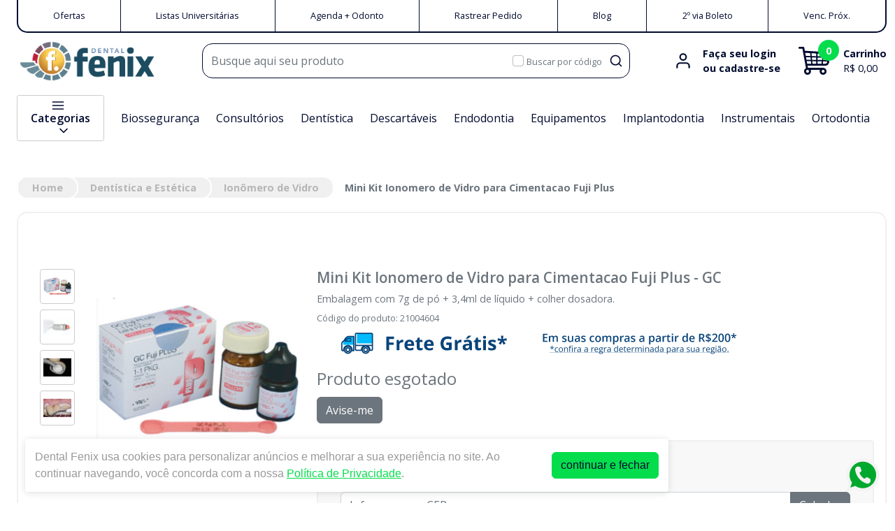

--- FILE ---
content_type: text/html; charset=utf-8
request_url: https://dentalfenix.com.br/mini-kit-ionomero-de-vidro-para-cimentacao-fuji-plus-gc-002232
body_size: 45020
content:
<!DOCTYPE html><html lang="ptbr"><head><meta charSet="utf-8"/><meta name="viewport" content="width=device-width"/><link rel="preconnect" href="https://fonts.googleapis.com"/><link rel="preconnect" href="https://fonts.gstatic.com" crossorigin="true"/><link rel="stylesheet" data-href="https://fonts.googleapis.com/css2?family=Open+Sans:wght@400;600;700;800&amp;display=swap" data-optimized-fonts="true"/><style>
          :root {
            --bg: #ffffff;
            --bgSecondary: #ffffff;
            --layoutPrimary: #FFFFFF;
            --layoutProductBtnBgColor: #05dd4d;
            --layoutSecondary: #FFFFFF;
            --layoutTertiary: #05dd4d;
            --layoutQuarternary: #FFFFFF;
            --textColorProductTitle: #6C757D;
            --textLayoutPrimary: #010b2f;
            --textLayoutSecondary: #010b2f;
            --textLayoutTertiary: #010b2f;
            --textLayoutQuartenary: #999;
            --elementLayoutSecondary: #05dd4d;
            --textElementLayoutSecondary: #FFFFFF;
            --borderLayoutPrimary: rgb(1, 11, 47);
            --borderLayoutSecondary: #CCC;
            --stimulusPrimary: #000000;
            --textStimulusPrimary: #FFF;
            --textHighlightStimulusPrimary: #ffffff;
            --stimulusSecondary: #FFC107;
            --textStimulusSecondary: #000000;
            --success: #05dd4d;
            --textPrice: #bc1f3c;
            --textSuccess: #010b2f;
            --fontFamily: 'Open Sans', sans-serif;
          }
        </style><meta name="facebook-domain-verification" content="ng2qcse0h3mg4zj7p42ilous1o6wsr"/><meta name="google-site-verification" content="p9xrZuOrvwvoW4uNlOl8DhXuX_a4xuIe_Zp9GwbVbpg"/><link rel="shortcut icon" href="https://storage.googleapis.com/catalogo-mais-odonto.appspot.com/dental-fenix/favicon-dental-fenix.ico"/><title>Mini Kit Ionomero de Vidro para Cimentacao Fuji Plus GC - Dental Fenix</title><meta name="robots" content="INDEX,FOLLOW"/><meta name="title" content="Mini Kit Ionomero de Vidro para Cimentacao Fuji Plus GC - Dental Fenix"/><meta name="description" content="Embalagem com 7g de pó + 3,4ml de líquido + colher dosadora."/><meta property="og:title" content="Mini Kit Ionomero de Vidro para Cimentacao Fuji Plus GC - Dental Fenix"/><meta property="og:url" content="https://dentalfenix.com.br/mini-kit-ionomero-de-vidro-para-cimentacao-fuji-plus-gc-002232"/><meta property="og:description" content="Embalagem com 7g de pó + 3,4ml de líquido + colher dosadora."/><meta property="og:image" content="https://storage.googleapis.com/catalogo-mais-odonto.appspot.com/photos/resize/mini-kit-ionomero-de-vidro-para-cimentacao-fuji-plus-gc-1639673751336-0_800x800.png"/><meta property="og:image:alt" content="Dental Fenix"/><meta property="og:type" content="Website"/><meta property="og:locale" content="pt_BR"/><link rel="canonical" href="https://dentalfenix.com.br/mini-kit-ionomero-de-vidro-para-cimentacao-fuji-plus-gc-002232"/><meta name="next-head-count" content="21"/><link rel="preload" href="/_next/static/css/3cd6dee424d372d9.css" as="style"/><link rel="stylesheet" href="/_next/static/css/3cd6dee424d372d9.css" data-n-g=""/><link rel="preload" href="/_next/static/css/e0a0257ac727a636.css" as="style"/><link rel="stylesheet" href="/_next/static/css/e0a0257ac727a636.css" data-n-p=""/><link rel="preload" href="/_next/static/css/390a4191b6d8e881.css" as="style"/><link rel="stylesheet" href="/_next/static/css/390a4191b6d8e881.css" data-n-p=""/><link rel="preload" href="/_next/static/css/827361a23875c0db.css" as="style"/><link rel="stylesheet" href="/_next/static/css/827361a23875c0db.css" data-n-p=""/><noscript data-n-css=""></noscript><script defer="" nomodule="" src="/_next/static/chunks/polyfills-42372ed130431b0a.js"></script><script src="/_next/static/chunks/webpack-4821da2866f884c3.js" defer=""></script><script src="/_next/static/chunks/framework-945b357d4a851f4b.js" defer=""></script><script src="/_next/static/chunks/main-6a9d4d5daea4a5c2.js" defer=""></script><script src="/_next/static/chunks/pages/_app-a4dbe81b2d4ae67e.js" defer=""></script><script src="/_next/static/chunks/1910-b2b32682129531ef.js" defer=""></script><script src="/_next/static/chunks/8982-f6ca87123c14d744.js" defer=""></script><script src="/_next/static/chunks/3527-ef686532a809b4d1.js" defer=""></script><script src="/_next/static/chunks/9454-3bba3ad8628ec4ec.js" defer=""></script><script src="/_next/static/chunks/3797-688d03120d8a2859.js" defer=""></script><script src="/_next/static/chunks/953-a5b3d4dfff475cbe.js" defer=""></script><script src="/_next/static/chunks/2668-b69be5a2e6d1299f.js" defer=""></script><script src="/_next/static/chunks/5066-875977462cfb7189.js" defer=""></script><script src="/_next/static/chunks/pages/%5BproductSlug%5D-8e8000751617c6ae.js" defer=""></script><script src="/_next/static/iWKgoFx_ur7VqB93M07tL/_buildManifest.js" defer=""></script><script src="/_next/static/iWKgoFx_ur7VqB93M07tL/_ssgManifest.js" defer=""></script><link rel="stylesheet" href="https://fonts.googleapis.com/css2?family=Open+Sans:wght@400;600;700;800&display=swap"/></head><body><noscript><iframe src="https://www.googletagmanager.com/ns.html?id=GTM-WMG5T87" height="0" width="0" style="display:none;visibility:hidden"></iframe></noscript><div id="__next"><div><noscript><img height="1" width="1" style="display:none" src="https://www.facebook.com/tr?id=1276093306555447&amp;ev=PageView&amp;noscript=1"/></noscript><header id="header" class="DefaultLayout_header__AsU14"><div></div><div class="mb-0"><div class="container"><ul class="DefaultLayout_headerMenu__wsWo9 HeaderMenu_headerMenu__ntOvW HeaderMenu_styled__dvien"><li><a href="/ofertas" target="">Ofertas</a></li><li><a href="/estudantes" target="">Listas Universitárias</a></li><li><a href="https://agendamaisodonto.com.br/" target="_blank">Agenda + Odonto</a></li><li><a href="https://dentalfenix.acompanharentrega.com.br/" target="_blank">Rastrear Pedido</a></li><li><a href="/blog" target="">Blog</a></li><li><a href="https://api.whatsapp.com/send?phone=554733262919&amp;text=Ol%C3%A1!%20Preciso%20da%202%C2%BA%20via%20do%20meu%20boleto!" target="_blank">2º via Boleto</a></li><li><a href="https://dentalfenix.com.br/categoria/vencimento-proximo/index" target="">Venc. Próx.</a></li></ul><div class="DefaultLayout_header__primary__E8ku0 d-flex justify-content-between align-items-stretch flex-wrap flex-md-nowrap py-50"><div class="order-0 d-flex align-items-center"><button type="button" class="DefaultLayout_btnMenu__UE4DL btn-icon mr-50 d-lg-none btn btn-flat-secondary btn-lg"><svg xmlns="http://www.w3.org/2000/svg" width="26" height="26" viewBox="0 0 24 24" fill="none" stroke="currentColor" stroke-width="2" stroke-linecap="round" stroke-linejoin="round"><line x1="3" y1="12" x2="21" y2="12"></line><line x1="3" y1="6" x2="21" y2="6"></line><line x1="3" y1="18" x2="21" y2="18"></line></svg></button><h1 style="display:none">Dental Fenix</h1><a class="DefaultLayout_logo__MRc3h" href="/"><img class="mr-50" src="https://storage.googleapis.com/catalogo-mais-odonto.appspot.com/dental-fenix/dental-fenix-2.png" alt="Dental Fenix" style="max-height:auto"/></a></div><div class="SearchInput_globalInputs__8g_hM order-3 order-md-1 mb-0 mt-1 mt-md-0 mx-md-4 w-100 d-md-flex align-items-center"><div id="globalSearch" class="SearchInput_globalSearch__4_Xke SearchInput_styled__elnuW position-relative customSearch form-group"><input placeholder="Busque aqui seu produto" type="text" class="form-control" value=""/><div class="SearchInput_globalSearch__target__fR5Cu"><svg xmlns="http://www.w3.org/2000/svg" width="20" height="20" viewBox="0 0 24 24" fill="none" stroke="currentColor" stroke-width="2" stroke-linecap="round" stroke-linejoin="round"><circle cx="11" cy="11" r="8"></circle><line x1="21" y1="21" x2="16.65" y2="16.65"></line></svg></div></div><div class="SearchInput_widgets__YwsDf"><label class="SearchInput_checkbox__hvM68 form-check-label"><input type="checkbox" class="form-check-input" id="allow"/> <span class="font-small-2">Buscar por código</span></label></div></div><div class="order-2 d-flex align-items-center"><a class="MyAccount_myAccount___rEuI" href="/login"><div><svg xmlns="http://www.w3.org/2000/svg" width="26" height="26" viewBox="0 0 24 24" fill="none" stroke="currentColor" stroke-width="2" stroke-linecap="round" stroke-linejoin="round"><path d="M20 21v-2a4 4 0 0 0-4-4H8a4 4 0 0 0-4 4v2"></path><circle cx="12" cy="7" r="4"></circle></svg></div><div><strong>Faça seu login<br/>ou cadastre-se</strong></div></a><div class="CartWidget_styledCart__EXJgT"><div><svg xmlns="http://www.w3.org/2000/svg" width="26" height="26" viewBox="0 0 26 26" fill="none"><path d="M1.75011 2.58984H4.58605C4.61284 2.58984 4.63561 2.60236 4.66167 2.6051C4.71605 2.61066 4.7669 2.61969 4.81786 2.63666C4.86052 2.65076 4.89904 2.66815 4.93792 2.68927C4.98265 2.71362 5.023 2.74005 5.062 2.77295C5.09789 2.8031 5.12835 2.83521 5.15801 2.8714C5.18859 2.90869 5.21471 2.94666 5.2379 2.98987C5.26189 3.03424 5.27874 3.07977 5.29345 3.12897C5.30144 3.15564 5.31871 3.17706 5.32384 3.20508L5.75335 5.55243L24.107 6.625C24.1774 6.62012 24.2394 6.63037 24.318 6.6377C24.7257 6.6748 25.0284 7.03223 24.9982 7.44043C24.9957 7.47119 24.9918 7.50098 24.986 7.53027L23.7071 14.5049C23.4147 15.5864 22.5138 16.6782 21.1588 16.6782H7.78923L8.07549 18.2427H19.3253C20.7496 18.2427 21.9088 19.4019 21.9088 20.8262C21.9088 22.251 20.7496 23.4102 19.3253 23.4102C17.901 23.4102 16.7418 22.251 16.7418 20.8262C16.7418 20.438 16.834 20.0733 16.9881 19.7427H10.08C10.2341 20.0733 10.3263 20.438 10.3263 20.8262C10.3263 22.251 9.1671 23.4102 7.74279 23.4102C6.31847 23.4102 5.15929 22.251 5.15929 20.8262C5.15929 19.8134 5.75072 18.9437 6.60143 18.5204L3.96087 4.08984H1.75011C1.33605 4.08984 1.00011 3.75391 1.00011 3.33984C1.00011 2.92578 1.33605 2.58984 1.75011 2.58984ZM6.97802 12.2448L10.1562 12.2947L9.98314 10.4528L6.6317 10.3524L6.97802 12.2448ZM22.8558 10.8387L19.6799 10.7435L19.4721 12.441L22.5536 12.4894L22.8558 10.8387ZM18.6766 10.7134L15.1857 10.6088V12.3737L18.467 12.4252L18.6766 10.7134ZM15.1857 9.60791L18.7986 9.71625L19.0295 7.83087L15.1857 7.60614V9.60791ZM14.1857 7.54767L10.6954 7.34357L10.8961 9.47931L14.1857 9.57794V7.54767ZM15.1857 13.3739V15.1782H18.1299L18.3448 13.4235L15.1857 13.3739ZM14.1857 13.3582L11.2563 13.3123L11.4316 15.1782H14.1857V13.3582ZM14.1857 12.358V10.5789L10.9904 10.483L11.1622 12.3105L14.1857 12.358ZM6.44756 9.34595L9.88884 9.4491L9.68548 7.28455L6.03124 7.07086L6.44756 9.34595ZM20.0293 7.88934L19.802 9.74628L23.0381 9.84332C23.1745 9.10248 23.2831 8.52673 23.3756 8.08496L20.0293 7.88934ZM22.2452 14.1743L22.3711 13.4868L19.3498 13.4393L19.137 15.1782H21.1588C21.8014 15.1782 22.1593 14.4819 22.2452 14.1743ZM10.4272 15.1782L10.2504 13.2964L7.16155 13.2479L7.51476 15.1782H10.4272V15.1782ZM18.2418 20.8262C18.2418 21.4238 18.7277 21.9102 19.3253 21.9102C19.923 21.9102 20.4088 21.4238 20.4088 20.8262C20.4088 20.2285 19.923 19.7427 19.3253 19.7427C18.7277 19.7427 18.2418 20.2285 18.2418 20.8262ZM7.74279 21.9102C8.34044 21.9102 8.82628 21.4238 8.82628 20.8262C8.82628 20.2285 8.34044 19.7427 7.74279 19.7427C7.14513 19.7427 6.65929 20.2285 6.65929 20.8262C6.65929 21.4238 7.14513 21.9102 7.74279 21.9102Z"></path></svg><span>0</span></div><span><strong>Carrinho</strong><br/>R$ 0,00</span></div></div></div></div><div class="DefaultLayout_menu__dBDSn "><div class="DefaultLayout_menu__container__dsDIF container"><div class="DefaultLayout_menu__content__nzszK"><button class=""><svg xmlns="http://www.w3.org/2000/svg" width="20" height="20" viewBox="0 0 24 24" fill="none" stroke="currentColor" stroke-width="2" stroke-linecap="round" stroke-linejoin="round" class="mr-50"><line x1="3" y1="12" x2="21" y2="12"></line><line x1="3" y1="6" x2="21" y2="6"></line><line x1="3" y1="18" x2="21" y2="18"></line></svg>Categorias<svg xmlns="http://www.w3.org/2000/svg" width="20" height="20" viewBox="0 0 24 24" fill="none" stroke="currentColor" stroke-width="2" stroke-linecap="round" stroke-linejoin="round" class="ml-50"><polyline points="6 9 12 15 18 9"></polyline></svg></button><div class="DefaultLayout_menu__menuCategories__zj7IV  "><ul><li class=" DefaultLayout_bgWhite__9VW7P"><a href="/categoria/academicos/index">Acadêmicos<!-- --> <svg xmlns="http://www.w3.org/2000/svg" width="20" height="20" viewBox="0 0 24 24" fill="none" stroke="currentColor" stroke-width="2" stroke-linecap="round" stroke-linejoin="round"><polyline points="9 18 15 12 9 6"></polyline></svg></a></li><li class=" DefaultLayout_bgWhite__9VW7P"><a href="/categoria/assessorios-para-perifericos/index">Acessórios para Periféricos <!-- --> <svg xmlns="http://www.w3.org/2000/svg" width="20" height="20" viewBox="0 0 24 24" fill="none" stroke="currentColor" stroke-width="2" stroke-linecap="round" stroke-linejoin="round"><polyline points="9 18 15 12 9 6"></polyline></svg></a></li><li class=" DefaultLayout_bgWhite__9VW7P"><a href="/categoria/anatomia/index">Anatomia<!-- --> <svg xmlns="http://www.w3.org/2000/svg" width="20" height="20" viewBox="0 0 24 24" fill="none" stroke="currentColor" stroke-width="2" stroke-linecap="round" stroke-linejoin="round"><polyline points="9 18 15 12 9 6"></polyline></svg></a></li><li class=" DefaultLayout_bgWhite__9VW7P"><a href="/categoria/anestesicos/index">Anestésicos<!-- --> <svg xmlns="http://www.w3.org/2000/svg" width="20" height="20" viewBox="0 0 24 24" fill="none" stroke="currentColor" stroke-width="2" stroke-linecap="round" stroke-linejoin="round"><polyline points="9 18 15 12 9 6"></polyline></svg></a></li><li class=" DefaultLayout_bgWhite__9VW7P"><a href="/categoria/biosseguranca/index">Biossegurança<!-- --> <svg xmlns="http://www.w3.org/2000/svg" width="20" height="20" viewBox="0 0 24 24" fill="none" stroke="currentColor" stroke-width="2" stroke-linecap="round" stroke-linejoin="round"><polyline points="9 18 15 12 9 6"></polyline></svg></a></li><li class=" DefaultLayout_bgWhite__9VW7P"><a href="/categoria/ceramica/index">Cerâmicas<!-- --> <svg xmlns="http://www.w3.org/2000/svg" width="20" height="20" viewBox="0 0 24 24" fill="none" stroke="currentColor" stroke-width="2" stroke-linecap="round" stroke-linejoin="round"><polyline points="9 18 15 12 9 6"></polyline></svg></a></li><li class=" DefaultLayout_bgWhite__9VW7P"><a href="/categoria/cimentos/index">Cimentos<!-- --> <svg xmlns="http://www.w3.org/2000/svg" width="20" height="20" viewBox="0 0 24 24" fill="none" stroke="currentColor" stroke-width="2" stroke-linecap="round" stroke-linejoin="round"><polyline points="9 18 15 12 9 6"></polyline></svg></a></li><li class=" DefaultLayout_bgWhite__9VW7P"><a href="/categoria/cirurgia-e-periodontia/index">Cirurgia e Periodontia<!-- --> <svg xmlns="http://www.w3.org/2000/svg" width="20" height="20" viewBox="0 0 24 24" fill="none" stroke="currentColor" stroke-width="2" stroke-linecap="round" stroke-linejoin="round"><polyline points="9 18 15 12 9 6"></polyline></svg></a></li><li class=" DefaultLayout_bgWhite__9VW7P"><a href="/categoria/consultorio-odontologico/index"> Consultório Odontológico<!-- --> <svg xmlns="http://www.w3.org/2000/svg" width="20" height="20" viewBox="0 0 24 24" fill="none" stroke="currentColor" stroke-width="2" stroke-linecap="round" stroke-linejoin="round"><polyline points="9 18 15 12 9 6"></polyline></svg></a></li><li class=" DefaultLayout_bgWhite__9VW7P"><a href="/categoria/dentistica-e-estetica/index">Dentística e Estética<!-- --> <svg xmlns="http://www.w3.org/2000/svg" width="20" height="20" viewBox="0 0 24 24" fill="none" stroke="currentColor" stroke-width="2" stroke-linecap="round" stroke-linejoin="round"><polyline points="9 18 15 12 9 6"></polyline></svg></a></li><li class=" DefaultLayout_bgWhite__9VW7P"><strong>Todas as categorias<!-- --> <svg xmlns="http://www.w3.org/2000/svg" width="20" height="20" viewBox="0 0 24 24" fill="none" stroke="currentColor" stroke-width="2" stroke-linecap="round" stroke-linejoin="round"><polyline points="9 18 15 12 9 6"></polyline></svg></strong></li></ul></div><ul class="DefaultLayout_desktopMenu__Hsotl"><li class=""><a href="/categoria/biosseguranca/index" target="" title="Biossegurança">Biossegurança</a></li><li class=""><a href="https://dentalfenix.com.br/categoria/consultorio-odontologico/cadeira-odontologica" target="" title="Consultórios">Consultórios</a></li><li class=""><a href="/categoria/dentistica-e-estetica/index" target="" title="Dentística">Dentística</a></li><li class=""><a href="/categoria/descartaveis/index" target="" title="Descartáveis">Descartáveis</a></li><li class=""><a href="/categoria/endodontia/index" target="" title="Endodontia">Endodontia</a></li><li class=""><a href="/categoria/equipamentos-perifericos-e-pecas-de-mao/index" target="" title="Equipamentos">Equipamentos</a></li><li class=""><a href="/categoria/implantodontia/index" target="" title="Implantodontia">Implantodontia</a></li><li class=""><a href="/categoria/instrumentais/index" target="" title="Instrumentais">Instrumentais</a></li><li class=""><a href="/categoria/ortodontia/index" target="" title="Ortodontia">Ortodontia</a></li></ul><ul class="DefaultLayout_mobileHeaderMenu__kNMSl"><li><a href="/ofertas" target="" title="Ofertas">Ofertas</a></li><li><a href="/estudantes" target="" title="Listas Universitárias">Listas Universitárias</a></li><li><a href="https://agendamaisodonto.com.br/" target="_blank" title="Agenda + Odonto">Agenda + Odonto</a></li><li><a href="https://dentalfenix.acompanharentrega.com.br/" target="_blank" title="Rastrear Pedido">Rastrear Pedido</a></li><li><a href="/blog" target="" title="Blog">Blog</a></li><li><a href="https://api.whatsapp.com/send?phone=554733262919&amp;text=Ol%C3%A1!%20Preciso%20da%202%C2%BA%20via%20do%20meu%20boleto!" target="_blank" title="2º via Boleto">2º via Boleto</a></li><li><a href="https://dentalfenix.com.br/categoria/vencimento-proximo/index" target="" title="Venc. Próx.">Venc. Próx.</a></li></ul></div><div class="DefaultLayout_menu__mask__pxww2 "></div></div></div></div></header><div id="layout-scrollable" class="DefaultLayout_layout__scrollable__M2qjL"><div class="DefaultLayout_mask__h6g8O "></div><div></div><div></div><div class="ecommerce-application mt-3 container"><nav class="mb-2 Breadcrumb_breadcrumb__TkZ_t Breadcrumb_styled__YyYbx" aria-label="breadcrumb"><ol class="breadcrumb"><li class="breadcrumb-item"><a href="/"> <!-- -->Home<!-- --> </a></li><li class="breadcrumb-item"><a href="/categoria/dentistica-e-estetica/index"> <!-- -->Dentística e Estética<!-- --> </a></li><li class="breadcrumb-item"><a href="/categoria/dentistica-e-estetica/ionomero-de-vidro"> <!-- -->Ionômero de Vidro<!-- --> </a></li><li class="active breadcrumb-item" aria-current="page"><span>Mini Kit Ionomero de Vidro para Cimentacao Fuji Plus</span></li></ol></nav><div class="overflow-hidden app-ecommerce-details customProduct Card_styled__YoH6M card"><div class="card-body"><div class="my-lg-5 row"><div class="d-flex justify-content-center mb-2 mb-md-0 col-sm-12 col-lg-4"><div class="Product_photos__MVCxp"><ul><li><div><img src="https://storage.googleapis.com/catalogo-mais-odonto.appspot.com/photos/resize/mini-kit-ionomero-de-vidro-para-cimentacao-fuji-plus-gc-1639673751336-0_50x50.png" alt="Mini Kit Ionomero de Vidro para Cimentacao Fuji Plus"/><div></div></div></li><li><div><img src="https://storage.googleapis.com/catalogo-mais-odonto.appspot.com/photos/resize/mini-kit-ionomero-de-vidro-para-cimentacao-fuji-plus-gc-1653507956477-1_50x50.png" alt="Mini Kit Ionomero de Vidro para Cimentacao Fuji Plus"/><div></div></div></li><li><div><img src="https://storage.googleapis.com/catalogo-mais-odonto.appspot.com/photos/resize/mini-kit-ionomero-de-vidro-para-cimentacao-fuji-plus-gc-1653507956479-2_50x50.png" alt="Mini Kit Ionomero de Vidro para Cimentacao Fuji Plus"/><div></div></div></li><li><div><img src="https://storage.googleapis.com/catalogo-mais-odonto.appspot.com/photos/resize/mini-kit-ionomero-de-vidro-para-cimentacao-fuji-plus-gc-1653507956479-3_50x50.png" alt="Mini Kit Ionomero de Vidro para Cimentacao Fuji Plus"/><div></div></div></li></ul><div class="Product_globalImg__NKoBv" id="target-zoom"><div></div><img src="https://storage.googleapis.com/catalogo-mais-odonto.appspot.com/photos/resize/mini-kit-ionomero-de-vidro-para-cimentacao-fuji-plus-gc-1639673751336-0_300x300.png" alt="Mini Kit Ionomero de Vidro para Cimentacao Fuji Plus"/><svg xmlns="http://www.w3.org/2000/svg" width="24" height="24" viewBox="0 0 24 24" fill="none" stroke="currentColor" stroke-width="2" stroke-linecap="round" stroke-linejoin="round" class="Product_zoom__q9oxS"><circle cx="11" cy="11" r="8"></circle><line x1="21" y1="21" x2="16.65" y2="16.65"></line><line x1="11" y1="8" x2="11" y2="14"></line><line x1="8" y1="11" x2="14" y2="11"></line></svg></div></div></div><div class="col-sm-12 col-lg-8"><h1 class="p-title-subtitle-color">Mini Kit Ionomero de Vidro para Cimentacao Fuji Plus<!-- --> - <!-- -->GC</h1><div id="yv-review-quickreview"></div><p class="mb-50 p-title-subtitle-color">Embalagem com 7g de pó + 3,4ml de líquido + colher dosadora.</p><a target="_blank" title="Política de frete" href="/conteudo/politica-de-entrega-e-devolucao"><img class="Product_productComplementaryImage__LVRx_" src="https://storage.googleapis.com/catalogo-mais-odonto.appspot.com/dental-fenix/tarja-infos-frete-3.png" alt="Política de frete"/></a><span class="font-medium-5 text-muted d-block mb-50">Produto esgotado</span><button type="button" style="white-space:nowrap" class="btn btn-secondary">Avise-me</button><div class="mt-2"><div class="Product_boxChildrens__l_sbH Card_styled__YoH6M card"><div class="w-100 card-body"><h4 class="font-small-4 mb-1"><svg xmlns="http://www.w3.org/2000/svg" width="24" height="24" viewBox="0 0 24 24" fill="none" stroke="currentColor" stroke-width="2" stroke-linecap="round" stroke-linejoin="round" class="mr-25"><rect x="1" y="3" width="15" height="13"></rect><polygon points="16 8 20 8 23 11 23 16 16 16 16 8"></polygon><circle cx="5.5" cy="18.5" r="2.5"></circle><circle cx="18.5" cy="18.5" r="2.5"></circle></svg><strong>Calcule frete e prazo</strong></h4><div class="input-group"><input placeholder="Informe o seu CEP" class="form-control" type="tel" autoComplete="off" value=""/><button type="button" class="btn btn-secondary">Calcular</button></div><a class="ShippingCalc_iDontKnow__McU4M" href="https://buscacepinter.correios.com.br/app/endereco/index.php" target="_blank" title="Descobrir CEP">Não sei o meu CEP</a></div></div></div><div class="Product_description__NLPW3 mt-2"><p><strong>Apresenta&ccedil;&atilde;o:</strong></p>
<p>GC Fuji PLUS est&aacute; desenhado para a cimenta&ccedil;&atilde;o final de restaura&ccedil;&otilde;es de porcelana refor&ccedil;ada livre de metal e porcelana fusionada com metal, incluindo coroas, pontes, inlays e onlays, &agrave; estrutura do dente e todos os tipos de piv&ocirc;s. GC Fuji PLUS tamb&eacute;m sela restaura&ccedil;&otilde;es, reduz a sensibilidade e a microfiltra&ccedil;&atilde;o al&eacute;m de promover a remineraliza&ccedil;&atilde;o. &Eacute; extremamente f&aacute;cil de usar e tem uma grande resist&ecirc;ncia &agrave;s fraturas. Este excelente cimento combina os avan&ccedil;os da tecnologia dos ion&ocirc;meros de vidro com refor&ccedil;o de resina, os quais produzem uma avan&ccedil;ada matriz ion&ocirc;mero-resina.</p>
<p><strong>Caracter&iacute;sticas/Benef&iacute;cios:</strong></p>
<ul>
<li>Excelente for&ccedil;a de ades&atilde;o &agrave; estrutura do dente;</li>
<li>Libera&ccedil;&atilde;o comprovada de fl&uacute;or recarreg&aacute;vel;</li>
<li>Reduz o risco de c&aacute;rie na interface dente / restaura&ccedil;&atilde;o;</li>
<li>A libera&ccedil;&atilde;o de fl&uacute;or &eacute; recarregada quando o paciente usa um &aacute;gua fluoretado ou dentifr&iacute;cio;</li>
<li>Ativa&ccedil;&atilde;o por bot&atilde;o de press&atilde;o; Tritura&ccedil;&atilde;o de 10 segundos;</li>
<li>Tempo de trabalho estendido;</li>
<li>Todos os benef&iacute;cios adicionais de um verdadeiro ion&ocirc;mero de vidro;</li>
<li>Liga&ccedil;&atilde;o i&ocirc;nica &agrave; estrutura do dente e metais para otimizar a veda&ccedil;&atilde;o marginal;</li>
<li>Coeficiente de expans&atilde;o t&eacute;rmica semelhante a um dente para manter a integridade marginal;</li>
<li>Clinicamente insol&uacute;vel ap&oacute;s a cura;</li>
<li>Reduz o risco de microinfiltra&ccedil;&atilde;o;</li>
<li>Mant&eacute;m veda&ccedil;&atilde;o marginal;</li>
<li>Espessura de filme extremamente baixa;</li>
<li>Estruturas met&aacute;licas assentam mais facilmente;</li>
<li>Consist&ecirc;ncia suave e cremosa;</li>
<li>F&aacute;cil de misturar e inserir;</li>
<li>Excelente biocompatibilidade;</li>
<li>N&atilde;o irritante para a estrutura dent&aacute;ria ou tecidos moles;</li>
<li>Radiopaco;</li>
<li>Facilita o diagn&oacute;stico oral.</li>
</ul></div></div><div class="col"><div class="mt-2"><div id="yv-reviews"></div><div class="yv-qa"></div><input id="yv-productId" type="hidden" class="form-control"/><input id="yv-productName" type="hidden" class="form-control" value="Mini Kit Ionomero de Vidro para Cimentacao Fuji Plus"/><input id="yv-productImage" type="hidden" class="form-control" value="https://storage.googleapis.com/catalogo-mais-odonto.appspot.com/photos/resize/mini-kit-ionomero-de-vidro-para-cimentacao-fuji-plus-gc-1639673751336-0_300x300.png"/><input id="yv-productPrice" type="hidden" class="form-control"/><input id="yv-productCategory" type="hidden" class="form-control" value="ClkrDn0dCp1pKnk9jJK9"/></div></div></div></div></div><div class="mt-2"><div id="yv-reviews"></div><div class="yv-qa"></div><input id="yv-productId" type="hidden" class="form-control"/><input id="yv-productName" type="hidden" class="form-control" value="Mini Kit Ionomero de Vidro para Cimentacao Fuji Plus"/><input id="yv-productImage" type="hidden" class="form-control" value="https://storage.googleapis.com/catalogo-mais-odonto.appspot.com/photos/resize/mini-kit-ionomero-de-vidro-para-cimentacao-fuji-plus-gc-1639673751336-0_300x300.png"/><input id="yv-productPrice" type="hidden" class="form-control"/><input id="yv-productCategory" type="hidden" class="form-control" value="ClkrDn0dCp1pKnk9jJK9"/></div><div></div><div></div></div><footer class="Footer_footer__C4QQr" id="footer"><div class="Footer_primary__eYnfQ mt-2"><div class="Footer_suggestion__DMPHF"><div class="container"><span><strong>Não achou algum produto?</strong> <!-- -->Sugira para a<!-- --> <!-- -->Dental Fenix</span><a class="btn" title="Sugerir produtos" href="/fale-conosco">Sugerir produtos</a></div></div><div class="py-3 container"><div class="row"><div class="col-md-4 col-lg-3"><img class="Footer_logo__YSRgj" src="https://storage.googleapis.com/catalogo-mais-odonto.appspot.com/dental-fenix/dental-fenix-2.png" alt="Dental Fenix"/><ul class="Footer_menu__HubkJ"><li><h4>Institucional</h4><ul><li><a href="http://dentalfenix.net.br/" title="Sobre nós" target="_blank">Sobre nós</a></li><li><a href="https://dentalfenix.com.br/trabalhe-conosco" title="Trabalhe Conosco" target="_blank">Trabalhe Conosco</a></li><li><a href="https://api.whatsapp.com/send?phone=554733262919&amp;text=Ol%C3%A1!%20Preciso%20da%202%C2%BA%20via%20do%20meu%20boleto!" title="Solicitar 2º via Boleto" target="_blank">Solicitar 2º via Boleto</a></li></ul></li><li><h4>Atendimento ao Cliente</h4><ul><li><a href="https://dentalfenix.com.br/conteudo/cupons-de-desconto" title="Cupons de Desconto" target="">Cupons de Desconto</a></li><li><a href="/conteudo/politica-comercial" title="Política Comercial" target="_blank">Política Comercial</a></li><li><a href="/conteudo/politica-de-entrega-e-devolucao" title="Política de Entrega e Devolução" target="_blank">Política de Entrega e Devolução</a></li><li><a href="https://dentalfenix.com.br/fale-conosco" title="Dúvidas e Sugestões" target="_blank">Dúvidas e Sugestões</a></li><li><a href="https://www.procon.sc.gov.br/wp-content/uploads/2024/07/CDC.pdf" title="Código de Defesa do Consumidor" target="_blank">Código de Defesa do Consumidor</a></li></ul></li><li><h4>Privacidade e Segurança</h4><ul><li><a href="/conteudo/politica-de-privacidade" title="Política de Privacidade - LGPD" target="_blank">Política de Privacidade - LGPD</a></li></ul></li></ul></div><div class="Footer_colContent___srdz col-md-8 col-lg-5"><div><h4><span>Acompanhe nas</span> <!-- -->Redes Sociais</h4><ul class="Footer_social__kCTu_"><li><a class="trigger-gtm-whats" href="https://api.whatsapp.com/send?phone=554733262919&amp;text=Olá! Estava olhando o site e preciso de ajuda." title="WhatsApp Dental Fenix" target="_blank"><svg height="56.6934px" version="1.1" viewBox="0 0 56.6934 56.6934" width="56.6934px" xml:space="preserve" xmlns="http://www.w3.org/2000/svg" xmlns:xlink="http://www.w3.org/1999/xlink"><g><path d="M29.7518,16.1734c-6.7766,0-12.2879,5.5108-12.2905,12.2844c-0.001,2.3214,0.6486,4.5821,1.8783,6.5381l0.2922,0.4648   l-1.2411,4.5334l4.6498-1.2197l0.4485,0.2662c1.8863,1.1193,4.0485,1.7116,6.2529,1.7125h0.005   c6.7715,0,12.2826-5.5113,12.2853-12.2855c0.0013-3.2826-1.2754-6.3693-3.5948-8.6915   C36.1179,17.4541,33.0332,16.1744,29.7518,16.1734z M36.9781,33.7399c-0.3077,0.8626-1.7833,1.65-2.4929,1.756   c-0.6364,0.0952-1.4415,0.1348-2.3262-0.1463c-0.5364-0.1702-1.2243-0.3975-2.1055-0.778   c-3.7049-1.5998-6.1246-5.3301-6.3092-5.5767c-0.1846-0.2464-1.5081-2.0026-1.5081-3.8206c0-1.8177,0.9542-2.7113,1.2927-3.0811   c0.3384-0.3696,0.7386-0.4621,0.9848-0.4621c0.2462,0,0.4927,0.0023,0.7078,0.013c0.2267,0.0115,0.5312-0.0861,0.8311,0.634   c0.3077,0.7396,1.0463,2.5575,1.1387,2.7424c0.0924,0.1848,0.1539,0.4005,0.0308,0.647c-0.1231,0.2463-0.1846,0.4005-0.3693,0.6161   c-0.1846,0.2157-0.3879,0.4815-0.554,0.647c-0.1849,0.1842-0.3774,0.3841-0.162,0.7537c0.2155,0.3699,0.9567,1.5792,2.0547,2.5586   c1.4106,1.2582,2.6007,1.6482,2.97,1.8331c0.3693,0.185,0.5848,0.1539,0.8002-0.0924c0.2155-0.2465,0.9233-1.0785,1.1695-1.4482   c0.2462-0.3696,0.4924-0.308,0.8309-0.1848c0.3385,0.1234,2.1544,1.0167,2.5237,1.2015c0.3693,0.1849,0.6155,0.2774,0.7078,0.4315   C37.2859,32.1375,37.2859,32.877,36.9781,33.7399z"></path><path d="M29.2066,4.3736c-13.5996,0-24.625,11.0234-24.625,24.623s11.0254,24.625,24.625,24.625   c13.5986,0,24.624-11.0254,24.624-24.625S42.8052,4.3736,29.2066,4.3736z M29.747,43.2496   C29.7465,43.2496,29.7473,43.2496,29.747,43.2496h-0.0061c-2.4738-0.0009-4.9047-0.6216-7.0635-1.7991l-7.8357,2.0554l2.097-7.6594   c-1.2935-2.2416-1.9741-4.7843-1.973-7.3895c0.0032-8.1496,6.6341-14.78,14.7812-14.78c3.954,0.0016,7.6653,1.5409,10.4559,4.3348   c2.7907,2.7938,4.3268,6.5074,4.3253,10.457C44.5246,36.6185,37.8933,43.2496,29.747,43.2496z"></path></g></svg></a></li><li><a href="https://www.instagram.com/dentalfenix/" title="Instagram Dental Fenix" target="_blank"><svg xmlns="http://www.w3.org/2000/svg" xmlns:xlink="http://www.w3.org/1999/xlink" height="56.7px" id="Layer_1" enable-background="enable-background:new 0 0 56.7 56.7" version="1.1" viewBox="0 0 56.7 56.7" width="56.7px" xml:space="preserve"><g><circle cx="28.1" cy="30" r="4.4"></circle><path d="M33.6,19.2h-11c-1.6,0-3,0.5-3.9,1.4c-0.9,0.9-1.4,2.3-1.4,3.9v11c0,1.6,0.5,3,1.5,4c1,0.9,2.3,1.4,3.9,1.4h10.9   c1.6,0,3-0.5,3.9-1.4c1-0.9,1.5-2.3,1.5-3.9v-11c0-1.6-0.5-2.9-1.4-3.9C36.6,19.7,35.3,19.2,33.6,19.2z M28.1,36.8   c-3.8,0-6.8-3.1-6.8-6.8c0-3.8,3.1-6.8,6.8-6.8S35,26.2,35,30C35,33.8,31.9,36.8,28.1,36.8z M35.2,24.5c-0.9,0-1.6-0.7-1.6-1.6   s0.7-1.6,1.6-1.6s1.6,0.7,1.6,1.6S36.1,24.5,35.2,24.5z"></path><path d="M28.3,5.2c-13.6,0-24.6,11-24.6,24.6c0,13.6,11,24.6,24.6,24.6c13.6,0,24.6-11,24.6-24.6C53,16.2,41.9,5.2,28.3,5.2z    M41.4,35.6c0,2.3-0.8,4.3-2.2,5.7c-1.4,1.4-3.4,2.1-5.6,2.1H22.7c-2.2,0-4.2-0.7-5.6-2.1c-1.5-1.4-2.2-3.4-2.2-5.7v-11   c0-4.6,3.1-7.8,7.8-7.8h11c2.3,0,4.2,0.8,5.6,2.2c1.4,1.4,2.1,3.3,2.1,5.6V35.6z"></path></g></svg></a></li><li><a href="https://www.facebook.com/dentalfenix" title="Facebook Dental Fenix" target="_blank"><svg xmlns="http://www.w3.org/2000/svg" xmlns:xlink="http://www.w3.org/1999/xlink" enable-background="new 0 0 56.693 56.693" height="56.693px" id="Layer_1" version="1.1" viewBox="0 0 56.693 56.693" width="56.693px" xml:space="preserve"><path d="M28.347,5.157c-13.6,0-24.625,11.027-24.625,24.625c0,13.6,11.025,24.623,24.625,24.623c13.6,0,24.625-11.023,24.625-24.623  C52.972,16.184,41.946,5.157,28.347,5.157z M34.864,29.679h-4.264c0,6.814,0,15.207,0,15.207h-6.32c0,0,0-8.307,0-15.207h-3.006  V24.31h3.006v-3.479c0-2.49,1.182-6.377,6.379-6.377l4.68,0.018v5.215c0,0-2.846,0-3.398,0c-0.555,0-1.34,0.277-1.34,1.461v3.163  h4.818L34.864,29.679z"></path></svg></a></li><li><a href="https://www.tiktok.com/@dentalfenix" title="TikTok Dental Fenix" target="_blank"><svg width="50" height="50" viewBox="0 0 50 50" fill="none" xmlns="http://www.w3.org/2000/svg"><path d="M24.715 3C12.7221 3 3 12.7221 3 24.715C3 36.7079 12.7221 46.43 24.715 46.43C36.7079 46.43 46.43 36.7079 46.43 24.715C46.43 12.7221 36.7079 3 24.715 3ZM35.7099 22.7116C33.4041 22.7116 31.1605 21.9633 29.4329 20.697L29.4192 29.3067C29.4178 30.902 28.9298 32.459 28.0205 33.7698C27.1112 35.0806 25.8238 36.0829 24.33 36.643C22.8362 37.2031 21.2071 37.2943 19.6602 36.9045C18.1132 36.5147 16.7219 35.6623 15.672 34.4612C14.622 33.2601 13.9633 31.7673 13.7838 30.1821C13.6043 28.5969 13.9125 26.9947 14.6673 25.5892C15.422 24.1837 16.5875 23.0418 18.0081 22.316C19.4287 21.5901 21.0369 21.3147 22.6181 21.5265V25.7546C21.8723 25.5343 21.0759 25.5543 20.3421 25.812C19.6083 26.0697 18.9742 26.5518 18.5298 27.1901C18.0854 27.8284 17.8533 28.5904 17.8663 29.3681C17.8793 30.1457 18.1369 30.8995 18.6024 31.5225C19.0679 32.1456 19.7178 32.6063 20.4598 32.8392C21.2018 33.0722 21.9984 33.0656 22.7365 32.8203C23.4746 32.5751 24.1167 32.1038 24.5718 31.4731C25.027 30.8424 25.272 30.0845 25.2721 29.3067V12.2741H29.6215C29.6215 13.0736 29.779 13.8653 30.0849 14.6039C30.3909 15.3426 30.8393 16.0137 31.4047 16.579C31.97 17.1444 32.6412 17.5928 33.3798 17.8988C34.1185 18.2047 34.9102 18.3622 35.7097 18.3622L35.7099 22.7116Z"></path></svg></a></li><li><a href="https://www.linkedin.com/company/dental-fenix/" title="LinkedIn Dental Fenix" target="_blank"><svg width="50" height="50" viewBox="0 0 50 50" fill="none" xmlns="http://www.w3.org/2000/svg"><path d="M36.9022 34.9478V26.4703C36.9022 21.9282 34.4773 19.8146 31.2447 19.8146C28.636 19.8146 27.467 21.25 26.8156 22.2569V20.1621H21.9007C21.9659 21.5497 21.9007 34.9478 21.9007 34.9478H26.8156V26.6903C26.8156 26.2495 26.8474 25.808 26.9777 25.4924C27.3324 24.6093 28.1409 23.6951 29.4981 23.6951C31.2773 23.6951 31.9881 25.0509 31.9881 27.0378V34.9486H36.9022V34.9478ZM16.7232 18.144C18.4365 18.144 19.5041 17.0076 19.5041 15.5882C19.4723 14.1383 18.4365 13.0345 16.7557 13.0345C15.075 13.0345 13.9755 14.1376 13.9755 15.5882C13.9755 17.0076 15.0424 18.144 16.692 18.144H16.7232ZM24.715 46.43C12.7225 46.43 3 36.7075 3 24.715C3 12.7218 12.7225 3 24.715 3C36.7075 3 46.43 12.7218 46.43 24.715C46.43 36.7075 36.7075 46.43 24.715 46.43ZM19.1806 34.9478V20.1621H14.2665V34.9478H19.1806Z"></path></svg></a></li></ul></div><ul class="Footer_phones__ngSaW"><li><a class="trigger-gtm-whats" href="https://api.whatsapp.com/send?phone=554733262919&amp;text=Olá! Estava olhando o site e preciso de ajuda." title="WhatsApp" target="_blank"><svg class="Footer_svgWhats__SJEcw" width="50" height="50" viewBox="0 0 20 21" fill="none" xmlns="http://www.w3.org/2000/svg"><path fill-rule="evenodd" clip-rule="evenodd" d="M16.3038 3.61584C14.6199 1.92988 12.3803 1.00099 9.9944 1C5.07801 1 1.07679 5.00111 1.07482 9.91881C1.07416 11.4908 1.48483 13.0254 2.26541 14.3781L1 19L5.72841 17.7596C7.03127 18.4703 8.49806 18.8449 9.99077 18.8453H9.99451C14.9103 18.8453 18.912 14.8439 18.9139 9.92595C18.9149 7.54258 17.9879 5.3017 16.3038 3.61584ZM9.9944 17.339H9.99132C8.6611 17.3384 7.35647 16.9809 6.21807 16.3056L5.94747 16.1449L3.14157 16.881L3.8905 14.1453L3.71417 13.8648C2.97205 12.6844 2.58016 11.3201 2.58082 9.91936C2.58236 5.8319 5.90814 2.50645 9.99736 2.50645C11.9775 2.5071 13.839 3.27922 15.2386 4.68053C16.6383 6.08184 17.4086 7.94446 17.408 9.9254C17.4062 14.0132 14.0807 17.339 9.9944 17.339V17.339ZM14.0609 11.7866C13.8381 11.675 12.7423 11.136 12.538 11.0615C12.3338 10.9871 12.1851 10.9501 12.0366 11.1731C11.888 11.3961 11.461 11.8982 11.3309 12.0469C11.2008 12.1956 11.0709 12.2143 10.848 12.1027C10.6251 11.9912 9.90706 11.7557 9.05573 10.9965C8.39325 10.4055 7.946 9.67568 7.81592 9.45266C7.68606 9.22942 7.81482 9.12043 7.9137 8.99783C8.15496 8.69823 8.39655 8.38413 8.47081 8.23549C8.54519 8.08673 8.50795 7.95654 8.45214 7.84503C8.39655 7.73352 7.95083 6.63654 7.76516 6.19016C7.58411 5.75576 7.40052 5.81443 7.26364 5.80762C7.13378 5.80114 6.98513 5.79982 6.83649 5.79982C6.68795 5.79982 6.44647 5.85552 6.24213 6.07876C6.03789 6.30189 5.46221 6.84099 5.46221 7.93798C5.46221 9.03496 6.2608 10.0947 6.3722 10.2435C6.48361 10.3922 7.9438 12.6433 10.1794 13.6086C10.7111 13.8384 11.1262 13.9754 11.45 14.0781C11.9839 14.2478 12.4696 14.2238 12.8537 14.1665C13.2819 14.1024 14.1722 13.6272 14.3581 13.1067C14.5437 12.5861 14.5437 12.1399 14.4879 12.0469C14.4323 11.9539 14.2837 11.8982 14.0609 11.7866V11.7866Z" fill="#82868B"></path></svg><span>Chame no<!-- --> <strong>WhatsApp</strong> <span>(47) 3326-2919</span></span></a></li><li><a href="tel:(47) 3326-2919" title="Atendimento" target="_blank"><svg xmlns="http://www.w3.org/2000/svg" width="50" height="50" viewBox="0 0 24 24" fill="none" stroke="currentColor" stroke-width="2" stroke-linecap="round" stroke-linejoin="round"><path d="M22 16.92v3a2 2 0 0 1-2.18 2 19.79 19.79 0 0 1-8.63-3.07 19.5 19.5 0 0 1-6-6 19.79 19.79 0 0 1-3.07-8.67A2 2 0 0 1 4.11 2h3a2 2 0 0 1 2 1.72 12.84 12.84 0 0 0 .7 2.81 2 2 0 0 1-.45 2.11L8.09 9.91a16 16 0 0 0 6 6l1.27-1.27a2 2 0 0 1 2.11-.45 12.84 12.84 0 0 0 2.81.7A2 2 0 0 1 22 16.92z"></path></svg><span><strong>Atendimento</strong> <span>(47) 3326-2919</span></span></a></li></ul><ul class="Footer_others__XxtKw"><li><svg xmlns="http://www.w3.org/2000/svg" width="20" height="20" viewBox="0 0 24 24" fill="none" stroke="currentColor" stroke-width="2" stroke-linecap="round" stroke-linejoin="round"><path d="M4 4h16c1.1 0 2 .9 2 2v12c0 1.1-.9 2-2 2H4c-1.1 0-2-.9-2-2V6c0-1.1.9-2 2-2z"></path><polyline points="22,6 12,13 2,6"></polyline></svg><div>lojaonline@dentalfenix.com.br</div></li><li><svg xmlns="http://www.w3.org/2000/svg" width="20" height="20" viewBox="0 0 24 24" fill="none" stroke="currentColor" stroke-width="2" stroke-linecap="round" stroke-linejoin="round"><path d="M21 10c0 7-9 13-9 13s-9-6-9-13a9 9 0 0 1 18 0z"></path><circle cx="12" cy="10" r="3"></circle></svg><address>R. São Paulo, 1698 - Itoupava Seca, Blumenau - SC</address></li><li><div><svg xmlns="http://www.w3.org/2000/svg" width="20" height="20" viewBox="0 0 24 24" fill="none" stroke="currentColor" stroke-width="2" stroke-linecap="round" stroke-linejoin="round"><circle cx="12" cy="12" r="10"></circle><polyline points="12 6 12 12 16 14"></polyline></svg></div><div><strong>Horário de Atendimento<!-- -->:</strong><address>das 08:00 às 18:00 de Segunda à Sexta</address></div></li></ul></div><div class="Footer_colContent___srdz col-lg-4"><div><ul class="Footer_flags__OB7bc undefined"><li><img src="https://storage.googleapis.com/catalogo-mais-odonto.appspot.com/payment/fenix-master.svg" alt="Master"/></li><li><img src="https://storage.googleapis.com/catalogo-mais-odonto.appspot.com/payment/fenix-visa.svg" alt="Visa"/></li><li><img src="https://storage.googleapis.com/catalogo-mais-odonto.appspot.com/payment/fenix-elo.svg" alt="Elo"/></li><li><img src="https://storage.googleapis.com/catalogo-mais-odonto.appspot.com/payment/fenix-hipercard.svg" alt="Hipercard"/></li><li><img src="https://storage.googleapis.com/catalogo-mais-odonto.appspot.com/payment/fenix-cabal.svg" alt="Cabal"/></li><li><img src="https://storage.googleapis.com/catalogo-mais-odonto.appspot.com/payment/hiper.png" alt="Hiper"/></li><li><img src="https://storage.googleapis.com/catalogo-mais-odonto.appspot.com/payment/fenix-amex.svg" alt="Amex"/></li><li><img src="https://storage.googleapis.com/catalogo-mais-odonto.appspot.com/payment/fenix-boleto.svg" alt="Boleto"/></li><li><img src="https://storage.googleapis.com/catalogo-mais-odonto.appspot.com/payment/pix.svg" alt="Pix"/></li></ul><ul class="Footer_methods__x2iDk"><li><strong class="mr-50">Pix</strong>-<span class="ml-50">3% de desconto.</span></li><li><strong class="mr-50">Boleto</strong>-<span class="ml-50">Pedido mínimo de R$200,00 para emissão. (O pedido só será enviado após a confirmação de pagamento).</span></li><li><strong class="mr-50">Cartão de crédito</strong>-<span class="ml-50">Em até 10x sem juros.</span></li></ul></div></div></div></div></div><div class="Footer_secondary__spQG5 py-1"><div class="container"><div class="Footer_colContent___srdz">
                                <div style="display: flex; flex-wrap: wrap; align-items: center; gap: 20px;">
                                    <a title="Proncon/SC" href="https://www.procon.sc.gov.br/#faleconosco" target="_blank" rel="noopener"><img style="width: 200px; padding: 22px;" src="https://storage.googleapis.com/catalogo-mais-odonto.appspot.com/selos/logo-procon-sc.png" /></a>
                                    <a title="Site seguro SLL certificado" href="https://transparencyreport.google.com/safe-browsing/search?url=dentalfenix.com.br" target="_blank" rel="noopener">
                                    <img style="width: 200px;" src="https://storage.googleapis.com/catalogo-mais-odonto.appspot.com/selos/selo-site-seguro-google.svg" alt="Site seguro SLL certificado" />
                                    </a>
                                    <a title="Site confiável Sou Odonto" href="https://souodonto.com/ecommerce/lojaconfiavel" target="_blank" rel="noopener">
                                    <img style="width: 200px;" src="https://storage.googleapis.com/catalogo-mais-odonto.appspot.com/selos/selo-souodonto.svg" alt="Site confiável Sou Odonto" />
                                    </a>
                                </div>
                                </div></div><div class="container"><div><p>Copyright &copy; 2022 | Todos os direitos reservados | www.dentalfenix.com.br | <strong>Dental Tedesco Com. de Material Odontol&oacute;gico LTDA</strong> | <strong>09.122.247/0001-55</strong> | <strong>Dental Tedesco Com. de Equipamento Odontol&oacute;gico LTDA</strong> | <strong>23.110.748/0001-42</strong> | <strong>Brum Produtos Odontol&oacute;gicos LTDA </strong>|<strong> 59.743.801/0001-90</strong> | <strong>Venori Produtos Odontol&oacute;gicos LTDA </strong>| <strong>59.757.837/0001-22</strong> | Rua S&atilde;o Paulo, 1698 - 2&ordm; andar - Itoupava Seca - Blumenau - Santa Catarina - CEP 89012-001 | Autoriza&ccedil;&otilde;es de Funcionamento ANVISA - Produtos para Sa&uacute;de (Correlatos): 8.06457-4, Saneantes Domissanit&aacute;rios: 3.14254-6, Medicamentos: 1.15.593-7 - Respons&aacute;vel T&eacute;cnico: Cleverson Luis Tedesco - CRA-6-01957 | Pol&iacute;tica de Privacidade e Seguran&ccedil;a - Fotos meramente ilustrativas - Os pre&ccedil;os e condi&ccedil;&otilde;es da loja virtual est&atilde;o sujeitos a altera&ccedil;&otilde;es. Em caso de diverg&ecirc;ncia de pre&ccedil;os no site, o valor v&aacute;lido &eacute; o do Carrinho de Compra. N&atilde;o vendemos por atacado, por isso nos reservamos o direito de n&atilde;o atender compras de grandes volumes pelo site.</p></div><div class="Footer_copyright__Cpvzz"><span>E-commerce produzido por <a href="https://souodonto.com/ecommerce" title="Sou Odonto Ecommerce" target="_blank">Sou Odonto Ecommerce</a>.</span></div></div></div><script>
                            <!-- Script Yourviews -->
                            (function () {
                            var yvs = document.createElement("script");
                            yvs.type = "text/javascript";
                            yvs.async = true;
                            yvs.id = "_yvsrc";
                            yvs.src = "//service.yourviews.com.br/script/b358259d-70a0-4b3a-b5cb-192fabfbfd8c/yvapi.js";
                            var yvs_script = document.getElementsByTagName("script")[0];
                            yvs_script.parentNode.insertBefore(yvs, yvs_script);
                            })();
                            <!-- /Script Yourviews -->
                        </script><div class="Footer_widgets__3FDr9"><div><div class="WhatsWidget_whatsWidget__q_xmD "><a target="_blank" href="https://api.whatsapp.com/send?phone=554733262919&amp;text=Olá! Estava olhando o site e preciso de ajuda."><img alt="Logo Whatsapp" width="60" height="60" decoding="async" data-nimg="1" style="color:transparent" src="[data-uri]"/></a></div></div></div><div></div></footer></div><div class="Toastify"></div></div><div></div></div><script id="__NEXT_DATA__" type="application/json">{"props":{"pageProps":{"_nextI18Next":{"initialI18nStore":{"ptbr":{"common":{"titleSignIn":"Já tenho cadastro","titleSingUp":"Quero me cadastrar","labelMail":"E-mail","labelPassword":"Senha","labelYourName":"Seu nome","labelName":"Nome","labelLastName":"Sobrenome","labelCelWhats":"Celular/WhatsApp","labelCreateYourPassword":"Crie sua senha","labelConfirmPassword":"Confirme a senha","labelDoc":"CPF ou CNPJ","labelPhone":"Telefone","labelWriteYourDoc":"Preencha o campo CPF ou CNPJ","labelBornDay":"Data de nascimento","labelSpeciallity":"Especialidade","labelZipCode":"CEP","labelState":"UF","labelCity":"Cidade","labelDistrict":"Bairro","labelStreet":"Rua/Avenida","labelAddressNumber":"Número","labelComplement":"Complemento","labelAdditionalInfo":"Informações adicionais para entregas neste endereço","labelAllowPrivacyPolicies0":"Declaro concordar com as","labelAllowPrivacyPolicies1":"Políticas de Privacidade","labelAllowPrivacyPolicies2":"da","labelAllowContact0":"Autorizo que a","labelAllowContact1":"entre em contato comigo através dos canais acima e armazene os mesmos para o devido andamento da minha compra","actionSuggestProducts":"Sugerir produtos","actionSignIn":"Entrar","actionForgotPassword":"Esqueci minha senha","actionSignUp":"Cadastrar","actionCalc":"Calcular","actionRemove":"Remover","actionApply":"Aplicar","actionSendOrder":"Enviar Pedido","actionNeedLogin":"Fazer login para continuar","actionSeeProducts":"Ver produtos","actionSendCartToSeller":"Enviar carrinho para","actionSave":"Salvar","actionContinue":"Continuar","actionChangeCart":"Editar carrinho","actionSeeMore":"Ver mais","actionSignInOrSignUp":"Faça seu login ou cadastre-se","messageNeedsDocToBuy":"Para comprar este produto você precisa estar cadastrado e com seu CRO preenchido.","messageAddToCart":"Produto adicionado ao carrinho","messageNeedsLogin0":"Você precisa estar logado para","messageNeedsLogin1":"adicionar ao carrinho","addToCart":"Adicionar ao carrinho","followInSocialMedia0":"Acompanhe nas","followInSocialMedia1":"Redes Sociais","makeLoginOrSignup0":"Faça seu login","makeLoginOrSignup1":"ou cadastre-se","helloCustomer":"Olá,","myAccount":"Minha Conta","singOut":"Sair","categories":"Categorias","priceFrom":"a partir de","orderFromWhatsApp":"Pedir via Whatsapp","abbreviationQty":"Qtd","priceFromFor0":"de","priceFromFor1":"por","suggestProducts0":"Não achou algum produto?","suggestProducts1":"Sugira para a","paymentMethod_creditCard":"Cartão de crédito","paymentMethod_debitCard":"Cartão de débito","paymentMethod_localPayment":"Pagamento na loja","paymentMethod_paymentOnDelivery":"Pagamento na entrega","paymentMethod_bankSlip":"Boleto","paymentMethod_bankSlipWithParcel":"Boleto parcelado","paymentMethod_pix":"Pix","paymentMethod_creditCard_paypal":"Cartão de crédito e débito","paymentMethod_creditCard2":"Cartão de crédito","paymentMethod_pix2":"Pix","installments_creditCard":"Em quantas parcelas?","labelBornDate":"Data de nascimento do titular:","labelCreditCardNumber":"Número do Cartão de Crédito:","labelCreditCardName":"Nome completo:","labelCreditCardValid":"Validade:","labelCreditCardCod":"Código de Segurança:","callOnWhatsApp":"Chame no","customerService":"Atendimento","openingHours":"Horário de Atendimento","placeholderSearch":"Busque aqui seu produto","brands":"Marcas","price":"Preço","calcFreightAndDeliveryTime":"Calcule frete e prazo","placeholderFreight":"Informe o seu CEP","iDontKnowAddress":"Não sei o meu CEP","quantity":"Quantidade","offerTicket":"Cupom de desconto","placeholderOfferTicket":"Código de desconto","subtotal":"Subtotal","freight":"Frete","toCalc":"A calcular","total":"Total","myData":"Meus dados","myAddress":"Meus endereços","myOrders":"Meus pedidos","bankSlipWithParcelData":"Dados para boleto parcelado","opcional":"opcional","yoursData":"Seus dados","addressToDelivery":"Endereço de Entrega","payment":"Pagamento","confirmingPayment":"Confirmando pagamento","redirigiendoPayment":"Redirecionando para o banco...","noAddressNumber":"Sem número","orderOverview":"Resumo do pedido","safeEnvironment":"Ambiente seguro","cart":"Carrinho","youCanLikeThisProductsToo":"Você também pode gostar desses","labelSelectAOccupation":"Selecione uma profissão","labelSelectFieldOfActivity":"Selecione um Ramo de Atuação","occupation_dentist":"Cirurgião-Dentista","occupation_student":"Estudante","occupation_dentalProsthesisTechnician":"Técnico em Prótese Dentária","occupation_other":"Outra","occupation_dentalClinic":"Clínica Odontológica","occupation_franchise":"Franquia","occupation_dentalProsthesisLaboratory":"Laboratório de Prótese Dentária","requiredField":"Campo obrigatório","selectAnOption":"Selecione uma opção","preferences_title":"Preferências de Comunicação","preferences_email":"Endereço de e-mail:","preferences_name":"Nome Completo","preferences_typeOfApplicant":"Tipo de Solicitante","preferences_typeOfApplicantNotSelected":"Seleccione","preferences_typeOfApplicantCustomer":"Cliente","preferences_typeOfApplicantEmployee":"Empregado","preferences_typeOfApplicantOther":"Outros","preferences_description":"Descrição da Solicitação","preferences_submitButton":"Atualizar preferências de comunicação","preferences_sendMessageSuccess":"Mensagem enviada com sucesso!","preferences_sendMessageFailed":"Falha ao enviar a mensagem, tente novamente.","preferences_primaryParagraph":"estamos empenhados em fornecer produtos de qualidade e uma experiência satisfatória para o cliente. Nossos processos comerciais normais exigem a coleta de certas informações pessoais, que serão limitadas ao necessário e protegidas com responsabilidade.","preferences_secondaryParagraph":"Use os formulários abaixo para enviar solicitações relacionadas às suas informações pessoais. Enviaremos um e-mail para o endereço que nos forneceu para verificação. Depois de verificar seu e-mail, você receberá uma resposta da nossa equipe em breve.","preferences_correctPersonalInfo":"Corrigir informações pessoais","preferences_correctPersonalInfoDesc":"Corrigir uma imprecisão nas informações pessoais que você armazenou sobre mim.","preferences_summaryPersonalInfo":"Resumir minhas informações pessoais","preferences_summaryPersonalInfoDesc":"Envie-me um resumo das informações pessoais que você armazenou sobre mim.","preferences_transferPersonalInfo":"Transferir minhas informações pessoais","preferences_transferPersonalInfoDesc":"Transfira as informações pessoais que você armazenou sobre mim para mim ou para terceiros.","preferences_doNotUseMyPersonalInfo":"Optar por não usar minhas informações pessoais confidenciais","preferences_doNotUseMyPersonalInfoDesc":"Opte por não usar minhas informações pessoais confidenciais para personalizar experiências para mim.","preferences_deleteMyPersonalInfo":"Excluir minhas informações pessoais","preferences_deleteMyPersonalInfoDesc":"Elimine toda la información personal que haya almacenado sobre mí.","preferences_breadcrumb":"Voltar","allowPrivacyPolicies1":"Concordo com as","allowPrivacyPolicies2":"Políticas de Privacidade","allowPrivacyPolicies3":"da","noProductsInCart":"Não há produtos no carrinho.","invalidData":"E-mail ou senha inválida","emailAlreadyRegistered":"E-mail já cadastrado","errorAction":"Ocorreu um erro ao tentar executar a ação.","passwordMustHaveAtLeast6Digits":"Sua senha deve conter pelo menos 6 dígitos","forgotPassword":"Esqueceu sua senha de acesso?","passwordRecoveryEmailSent":"As informações para criar uma nova senha foram enviadas para o e-mail informado.","seePost":"Ver postagem","noProductsFound1":"Parece que não encontramos o produto desejado.","noProductsFound2":"Consulte nossa disponibilidade de produtos pelo WhatsApp :)","noProductsInCatalog":"Não há produtos no catálogo.","productSoldOut":"Produto esgotado","soldOut":"Esgotado","notifyMe":"Avise-me","notifyMeSuccess":"Certo! Avisaremos você quando o produto estiver disponível!","shippingWarningTitle":"Frete a confirmar","shippingWarningMessage":"Não foi possível calcular o frete para o endereço informado.","shippingWarningMessage2":"Mas não se preocupe:","shippingWarningMessage3":"Você pode concluir o pedido!","shippingWarningMessage4":"Um de nossos atendentes irá entrar em contato.","orderSuccessTitle":"Pedido realizado com sucesso!","thanksForPurchase":"Obrigado por realizar sua compra na {{sellerName}}","outOfHoursOrderNotice":"Caso o pedido tenha sido realizado após o horário comercial","outOfHoursOrderNotice1":"ele será faturado no próximo dia útil.","backToPurchase":"Voltar para a loja","noOrders":"Nenhum pedido realizado.","actionSeeOrderDetails":"Escolher produtos e fazer o primeiro pedido","until":"Até","enterCode":"Digite um código","invalidZipCode":"CEP inválido","typeYourEmail":"Informe seu e-mail de cadastro","recoverPassword":"Recuperar senha","successUpdatedData":"Dados atualizados com sucesso!","orderNumberSmall":"Número","orderNumber":"Número do pedido","realizedIn":"Realizado em","trackingLink":"Link de rastreio","observations":"Observações","actionRebuy":"Recomprar","details":"Detalhes","orderStatusFinished":"Pedido concluído","orderStatusCancelled":"Pedido cancelado","orderStatusNew":"Novo pedido","orderStatusWaiting":"Pedido pendente","orderStatusAnalyzing":"Em análise","orderStatusRunning":"Em andamento","orderStatusWaitingPayment":"Aguardando pagamento","orderStatusInvoiced":"Faturado","orderStatusShipping":"Em transporte","orderStatusWaitingPickup":"Aguardando retirada","orderStatusReturned":"Devolvido","orderStatusPaymentAccepted":"Pagamento aprovado","orderStatusWaitingPickupCarrier":"Aguardando retirada na transportadora","orderStatusWaitingPickupStore":"Aguardando retirada na loja","birthDate":"Data de nascimento","yearOfGraduation":"Ano de graduação","phone":"Fone","needInvoice":"Precisa de nota fiscal?","businessActivity":"Atividade comercial","cep":"CEP","fiscalRegime":"Regime fiscal","cfdiUse":"Uso CFDI","rfc":"RFC","taxId":"ID. Tributaria","fiscalResidence":"Residencia Fiscal","foreignBilling":"Nota fiscal estrangeira","companyName":"Razão Social","occupation":"Ocupação","other":"Outra","school":"Escola","specialty":"Especialidade","yes":"Sim","no":"Não","products":"Produtos","deliveryTimeNotice":"A previsão de entrega inicia-se após a emissão da Nota Fiscal.","pickUpIn":"Disponível para retirada em","freightDeliveryTime":"Previsão de entrega","contactUs":"Fale Conosco","labelMessage":"Mensagem","actionSendMessage":"Enviar mensagem","howToGet":"Como chegar","messageSentSuccess":"Mensagem enviada com sucesso! Em breve entraremos em contato.","actionRequestBudget":"Solicitar orçamento","allCategories":"Todas as categorias","productCode":"Código do produto","moreProducts":"Mais produtos","seeMoreProducts":"Ver mais produtos","seeOptions":"Ver opções","addShortCase":"Adicionar","messageNeedsLoginToSeeCart":"Você precisa estar logado para visualizar o carrinho.","readingTime":"Tempo de Leitura","productNotFound":"Produto não encontrado ou em revisão.","productNotFoundOrDisabled":"Produto não encontrado ou desativado.","selectFreight":"Selecione o frete desejado.","productVariation":"Variação","clickToZoom":"Clique para ampliar","notFound":"Página não encontrada","backToHome":"Voltar para a página inicial","pickUpInStore":"Seu pedido estará disponível para retirada em {{deliveryTime}} após o pagamento.","pickUpInStoreAddress":" Endereço para retirada: ","businessHour":"hora útil","businessHours":"horas úteis","messageNoAddresses":"Você ainda não possui endereços cadastrados.","messageNeedAddress":"Você precisa cadastrar um endereço para continuar.","addAddress":"Adicionar endereço","labelAddressName":"Nome do Endereço","successSaveAddress":"Endereço salvo com sucesso!","confirmDeletion":"Confirmar Exclusão","confirmDeleteAddress":"Tem certeza que deseja excluir este endereço?","actionCannotBeUndone":"Esta ação não pode ser desfeita.","successDeleteAddress":"Endereço excluído com sucesso!","cancel":"Cancelar","delete":"Excluir","gift":"Brinde","blogDate":"Data","blogShare":"Compartilhe","blogSeeToo":"Veja também","blogPostBreadcrumb":"Postagem","completePayment":"Complete o pagamento","completePaymentLabel":"Recebemos o seu pedido! Agora é necessário confirmar o pagamento para prosseguir.","completePaymentButton":"Realizar pagamento","paymentConfirmed":"Pagamento confirmado!","paymentConfirmedLabel":"Seu pedido foi pago com sucesso e já está sendo processado. Em breve você receberá mais informações no seu e-mail.","paymentConfirmedButton":"Voltar para o site","paymentNotCompleted":"Pagamento não concluído","paymentNotCompletedLabel":"Houve um problema com o seu pagamento. Por favor, tente novamente.","paymentNotCompletedButton":"Voltar para o site"}}},"initialLocale":"ptbr","ns":["common"],"userConfig":{"i18n":{"defaultLocale":"ptbr","locales":["ptbr","es"],"localePath":"/var/task/public/locales","localeDetection":false,"fallbackLng":"ptbr","reloadOnPrerender":true},"default":{"i18n":{"defaultLocale":"ptbr","locales":["ptbr","es"],"localePath":"/var/task/public/locales","localeDetection":false,"fallbackLng":"ptbr","reloadOnPrerender":true}}}},"serverSideProps":{"initialData":{"id":"GC533033","legend":"Embalagem com 7g de pó + 3,4ml de líquido + colher dosadora.","active":true,"type":"singleProduct","segments":["jtvjMZMQkqUsNaZhRqAj"],"createdAt":1639074721771,"categories":["ClkrDn0dCp1pKnk9jJK9"],"departments":["6VlgNLR28q0YBfLQKF58"],"brand":"GC","alert":"","options":[],"titleInFamily":"","title":"Mini Kit Ionomero de Vidro para Cimentacao Fuji Plus","images":[{"600x600":"https://storage.googleapis.com/catalogo-mais-odonto.appspot.com/photos/resize/mini-kit-ionomero-de-vidro-para-cimentacao-fuji-plus-gc-1639673751336-0_600x600.png","1600x1600":"https://storage.googleapis.com/catalogo-mais-odonto.appspot.com/photos/resize/mini-kit-ionomero-de-vidro-para-cimentacao-fuji-plus-gc-1639673751336-0_1600x1600.png","200x200":"https://storage.googleapis.com/catalogo-mais-odonto.appspot.com/photos/resize/mini-kit-ionomero-de-vidro-para-cimentacao-fuji-plus-gc-1639673751336-0_200x200.png","400x400":"https://storage.googleapis.com/catalogo-mais-odonto.appspot.com/photos/resize/mini-kit-ionomero-de-vidro-para-cimentacao-fuji-plus-gc-1639673751336-0_400x400.png","800x800":"https://storage.googleapis.com/catalogo-mais-odonto.appspot.com/photos/resize/mini-kit-ionomero-de-vidro-para-cimentacao-fuji-plus-gc-1639673751336-0_800x800.png","50x50":"https://storage.googleapis.com/catalogo-mais-odonto.appspot.com/photos/resize/mini-kit-ionomero-de-vidro-para-cimentacao-fuji-plus-gc-1639673751336-0_50x50.png","300x300":"https://storage.googleapis.com/catalogo-mais-odonto.appspot.com/photos/resize/mini-kit-ionomero-de-vidro-para-cimentacao-fuji-plus-gc-1639673751336-0_300x300.png","100x100":"https://storage.googleapis.com/catalogo-mais-odonto.appspot.com/photos/resize/mini-kit-ionomero-de-vidro-para-cimentacao-fuji-plus-gc-1639673751336-0_100x100.png"},{"600x600":"https://storage.googleapis.com/catalogo-mais-odonto.appspot.com/photos/resize/mini-kit-ionomero-de-vidro-para-cimentacao-fuji-plus-gc-1653507956477-1_600x600.png","1600x1600":"https://storage.googleapis.com/catalogo-mais-odonto.appspot.com/photos/resize/mini-kit-ionomero-de-vidro-para-cimentacao-fuji-plus-gc-1653507956477-1_1600x1600.png","200x200":"https://storage.googleapis.com/catalogo-mais-odonto.appspot.com/photos/resize/mini-kit-ionomero-de-vidro-para-cimentacao-fuji-plus-gc-1653507956477-1_200x200.png","400x400":"https://storage.googleapis.com/catalogo-mais-odonto.appspot.com/photos/resize/mini-kit-ionomero-de-vidro-para-cimentacao-fuji-plus-gc-1653507956477-1_400x400.png","800x800":"https://storage.googleapis.com/catalogo-mais-odonto.appspot.com/photos/resize/mini-kit-ionomero-de-vidro-para-cimentacao-fuji-plus-gc-1653507956477-1_800x800.png","50x50":"https://storage.googleapis.com/catalogo-mais-odonto.appspot.com/photos/resize/mini-kit-ionomero-de-vidro-para-cimentacao-fuji-plus-gc-1653507956477-1_50x50.png","300x300":"https://storage.googleapis.com/catalogo-mais-odonto.appspot.com/photos/resize/mini-kit-ionomero-de-vidro-para-cimentacao-fuji-plus-gc-1653507956477-1_300x300.png","100x100":"https://storage.googleapis.com/catalogo-mais-odonto.appspot.com/photos/resize/mini-kit-ionomero-de-vidro-para-cimentacao-fuji-plus-gc-1653507956477-1_100x100.png"},{"600x600":"https://storage.googleapis.com/catalogo-mais-odonto.appspot.com/photos/resize/mini-kit-ionomero-de-vidro-para-cimentacao-fuji-plus-gc-1653507956479-2_600x600.png","1600x1600":"https://storage.googleapis.com/catalogo-mais-odonto.appspot.com/photos/resize/mini-kit-ionomero-de-vidro-para-cimentacao-fuji-plus-gc-1653507956479-2_1600x1600.png","200x200":"https://storage.googleapis.com/catalogo-mais-odonto.appspot.com/photos/resize/mini-kit-ionomero-de-vidro-para-cimentacao-fuji-plus-gc-1653507956479-2_200x200.png","400x400":"https://storage.googleapis.com/catalogo-mais-odonto.appspot.com/photos/resize/mini-kit-ionomero-de-vidro-para-cimentacao-fuji-plus-gc-1653507956479-2_400x400.png","800x800":"https://storage.googleapis.com/catalogo-mais-odonto.appspot.com/photos/resize/mini-kit-ionomero-de-vidro-para-cimentacao-fuji-plus-gc-1653507956479-2_800x800.png","50x50":"https://storage.googleapis.com/catalogo-mais-odonto.appspot.com/photos/resize/mini-kit-ionomero-de-vidro-para-cimentacao-fuji-plus-gc-1653507956479-2_50x50.png","300x300":"https://storage.googleapis.com/catalogo-mais-odonto.appspot.com/photos/resize/mini-kit-ionomero-de-vidro-para-cimentacao-fuji-plus-gc-1653507956479-2_300x300.png","100x100":"https://storage.googleapis.com/catalogo-mais-odonto.appspot.com/photos/resize/mini-kit-ionomero-de-vidro-para-cimentacao-fuji-plus-gc-1653507956479-2_100x100.png"},{"600x600":"https://storage.googleapis.com/catalogo-mais-odonto.appspot.com/photos/resize/mini-kit-ionomero-de-vidro-para-cimentacao-fuji-plus-gc-1653507956479-3_600x600.png","1600x1600":"https://storage.googleapis.com/catalogo-mais-odonto.appspot.com/photos/resize/mini-kit-ionomero-de-vidro-para-cimentacao-fuji-plus-gc-1653507956479-3_1600x1600.png","200x200":"https://storage.googleapis.com/catalogo-mais-odonto.appspot.com/photos/resize/mini-kit-ionomero-de-vidro-para-cimentacao-fuji-plus-gc-1653507956479-3_200x200.png","400x400":"https://storage.googleapis.com/catalogo-mais-odonto.appspot.com/photos/resize/mini-kit-ionomero-de-vidro-para-cimentacao-fuji-plus-gc-1653507956479-3_400x400.png","800x800":"https://storage.googleapis.com/catalogo-mais-odonto.appspot.com/photos/resize/mini-kit-ionomero-de-vidro-para-cimentacao-fuji-plus-gc-1653507956479-3_800x800.png","50x50":"https://storage.googleapis.com/catalogo-mais-odonto.appspot.com/photos/resize/mini-kit-ionomero-de-vidro-para-cimentacao-fuji-plus-gc-1653507956479-3_50x50.png","300x300":"https://storage.googleapis.com/catalogo-mais-odonto.appspot.com/photos/resize/mini-kit-ionomero-de-vidro-para-cimentacao-fuji-plus-gc-1653507956479-3_300x300.png","100x100":"https://storage.googleapis.com/catalogo-mais-odonto.appspot.com/photos/resize/mini-kit-ionomero-de-vidro-para-cimentacao-fuji-plus-gc-1653507956479-3_100x100.png"}],"providerCode":"002232","slug":"mini-kit-ionomero-de-vidro-para-cimentacao-fuji-plus-gc-002232","reviewed":true,"order":51,"description":"\u003cp\u003e\u003cstrong\u003eApresenta\u0026ccedil;\u0026atilde;o:\u003c/strong\u003e\u003c/p\u003e\n\u003cp\u003eGC Fuji PLUS est\u0026aacute; desenhado para a cimenta\u0026ccedil;\u0026atilde;o final de restaura\u0026ccedil;\u0026otilde;es de porcelana refor\u0026ccedil;ada livre de metal e porcelana fusionada com metal, incluindo coroas, pontes, inlays e onlays, \u0026agrave; estrutura do dente e todos os tipos de piv\u0026ocirc;s. GC Fuji PLUS tamb\u0026eacute;m sela restaura\u0026ccedil;\u0026otilde;es, reduz a sensibilidade e a microfiltra\u0026ccedil;\u0026atilde;o al\u0026eacute;m de promover a remineraliza\u0026ccedil;\u0026atilde;o. \u0026Eacute; extremamente f\u0026aacute;cil de usar e tem uma grande resist\u0026ecirc;ncia \u0026agrave;s fraturas. Este excelente cimento combina os avan\u0026ccedil;os da tecnologia dos ion\u0026ocirc;meros de vidro com refor\u0026ccedil;o de resina, os quais produzem uma avan\u0026ccedil;ada matriz ion\u0026ocirc;mero-resina.\u003c/p\u003e\n\u003cp\u003e\u003cstrong\u003eCaracter\u0026iacute;sticas/Benef\u0026iacute;cios:\u003c/strong\u003e\u003c/p\u003e\n\u003cul\u003e\n\u003cli\u003eExcelente for\u0026ccedil;a de ades\u0026atilde;o \u0026agrave; estrutura do dente;\u003c/li\u003e\n\u003cli\u003eLibera\u0026ccedil;\u0026atilde;o comprovada de fl\u0026uacute;or recarreg\u0026aacute;vel;\u003c/li\u003e\n\u003cli\u003eReduz o risco de c\u0026aacute;rie na interface dente / restaura\u0026ccedil;\u0026atilde;o;\u003c/li\u003e\n\u003cli\u003eA libera\u0026ccedil;\u0026atilde;o de fl\u0026uacute;or \u0026eacute; recarregada quando o paciente usa um \u0026aacute;gua fluoretado ou dentifr\u0026iacute;cio;\u003c/li\u003e\n\u003cli\u003eAtiva\u0026ccedil;\u0026atilde;o por bot\u0026atilde;o de press\u0026atilde;o; Tritura\u0026ccedil;\u0026atilde;o de 10 segundos;\u003c/li\u003e\n\u003cli\u003eTempo de trabalho estendido;\u003c/li\u003e\n\u003cli\u003eTodos os benef\u0026iacute;cios adicionais de um verdadeiro ion\u0026ocirc;mero de vidro;\u003c/li\u003e\n\u003cli\u003eLiga\u0026ccedil;\u0026atilde;o i\u0026ocirc;nica \u0026agrave; estrutura do dente e metais para otimizar a veda\u0026ccedil;\u0026atilde;o marginal;\u003c/li\u003e\n\u003cli\u003eCoeficiente de expans\u0026atilde;o t\u0026eacute;rmica semelhante a um dente para manter a integridade marginal;\u003c/li\u003e\n\u003cli\u003eClinicamente insol\u0026uacute;vel ap\u0026oacute;s a cura;\u003c/li\u003e\n\u003cli\u003eReduz o risco de microinfiltra\u0026ccedil;\u0026atilde;o;\u003c/li\u003e\n\u003cli\u003eMant\u0026eacute;m veda\u0026ccedil;\u0026atilde;o marginal;\u003c/li\u003e\n\u003cli\u003eEspessura de filme extremamente baixa;\u003c/li\u003e\n\u003cli\u003eEstruturas met\u0026aacute;licas assentam mais facilmente;\u003c/li\u003e\n\u003cli\u003eConsist\u0026ecirc;ncia suave e cremosa;\u003c/li\u003e\n\u003cli\u003eF\u0026aacute;cil de misturar e inserir;\u003c/li\u003e\n\u003cli\u003eExcelente biocompatibilidade;\u003c/li\u003e\n\u003cli\u003eN\u0026atilde;o irritante para a estrutura dent\u0026aacute;ria ou tecidos moles;\u003c/li\u003e\n\u003cli\u003eRadiopaco;\u003c/li\u003e\n\u003cli\u003eFacilita o diagn\u0026oacute;stico oral.\u003c/li\u003e\n\u003c/ul\u003e","updatedAt":1656351751933,"length":3.5,"width":6,"weight":0.064,"barcode":null,"height":7,"tempUpdate":true,"nationalities":["br"],"ghostUpdatedAt":1746824333799,"base":"default","descriptionFormatted":"\u003cp\u003e\u003cstrong\u003eApresenta\u0026ccedil;\u0026atilde;o:\u003c/strong\u003e\u003c/p\u003e\n\u003cp\u003eGC Fuji PLUS est\u0026aacute; desenhado para a cimenta\u0026ccedil;\u0026atilde;o final de restaura\u0026ccedil;\u0026otilde;es de porcelana refor\u0026ccedil;ada livre de metal e porcelana fusionada com metal, incluindo coroas, pontes, inlays e onlays, \u0026agrave; estrutura do dente e todos os tipos de piv\u0026ocirc;s. GC Fuji PLUS tamb\u0026eacute;m sela restaura\u0026ccedil;\u0026otilde;es, reduz a sensibilidade e a microfiltra\u0026ccedil;\u0026atilde;o al\u0026eacute;m de promover a remineraliza\u0026ccedil;\u0026atilde;o. \u0026Eacute; extremamente f\u0026aacute;cil de usar e tem uma grande resist\u0026ecirc;ncia \u0026agrave;s fraturas. Este excelente cimento combina os avan\u0026ccedil;os da tecnologia dos ion\u0026ocirc;meros de vidro com refor\u0026ccedil;o de resina, os quais produzem uma avan\u0026ccedil;ada matriz ion\u0026ocirc;mero-resina.\u003c/p\u003e\n\u003cp\u003e\u003cstrong\u003eCaracter\u0026iacute;sticas/Benef\u0026iacute;cios:\u003c/strong\u003e\u003c/p\u003e\n\u003cul\u003e\n\u003cli\u003eExcelente for\u0026ccedil;a de ades\u0026atilde;o \u0026agrave; estrutura do dente;\u003c/li\u003e\n\u003cli\u003eLibera\u0026ccedil;\u0026atilde;o comprovada de fl\u0026uacute;or recarreg\u0026aacute;vel;\u003c/li\u003e\n\u003cli\u003eReduz o risco de c\u0026aacute;rie na interface dente / restaura\u0026ccedil;\u0026atilde;o;\u003c/li\u003e\n\u003cli\u003eA libera\u0026ccedil;\u0026atilde;o de fl\u0026uacute;or \u0026eacute; recarregada quando o paciente usa um \u0026aacute;gua fluoretado ou dentifr\u0026iacute;cio;\u003c/li\u003e\n\u003cli\u003eAtiva\u0026ccedil;\u0026atilde;o por bot\u0026atilde;o de press\u0026atilde;o; Tritura\u0026ccedil;\u0026atilde;o de 10 segundos;\u003c/li\u003e\n\u003cli\u003eTempo de trabalho estendido;\u003c/li\u003e\n\u003cli\u003eTodos os benef\u0026iacute;cios adicionais de um verdadeiro ion\u0026ocirc;mero de vidro;\u003c/li\u003e\n\u003cli\u003eLiga\u0026ccedil;\u0026atilde;o i\u0026ocirc;nica \u0026agrave; estrutura do dente e metais para otimizar a veda\u0026ccedil;\u0026atilde;o marginal;\u003c/li\u003e\n\u003cli\u003eCoeficiente de expans\u0026atilde;o t\u0026eacute;rmica semelhante a um dente para manter a integridade marginal;\u003c/li\u003e\n\u003cli\u003eClinicamente insol\u0026uacute;vel ap\u0026oacute;s a cura;\u003c/li\u003e\n\u003cli\u003eReduz o risco de microinfiltra\u0026ccedil;\u0026atilde;o;\u003c/li\u003e\n\u003cli\u003eMant\u0026eacute;m veda\u0026ccedil;\u0026atilde;o marginal;\u003c/li\u003e\n\u003cli\u003eEspessura de filme extremamente baixa;\u003c/li\u003e\n\u003cli\u003eEstruturas met\u0026aacute;licas assentam mais facilmente;\u003c/li\u003e\n\u003cli\u003eConsist\u0026ecirc;ncia suave e cremosa;\u003c/li\u003e\n\u003cli\u003eF\u0026aacute;cil de misturar e inserir;\u003c/li\u003e\n\u003cli\u003eExcelente biocompatibilidade;\u003c/li\u003e\n\u003cli\u003eN\u0026atilde;o irritante para a estrutura dent\u0026aacute;ria ou tecidos moles;\u003c/li\u003e\n\u003cli\u003eRadiopaco;\u003c/li\u003e\n\u003cli\u003eFacilita o diagn\u0026oacute;stico oral.\u003c/li\u003e\n\u003c/ul\u003e"},"productComplementaryImage":{"title":"Política de frete","link":"/conteudo/politica-de-entrega-e-devolucao","src":"https://storage.googleapis.com/catalogo-mais-odonto.appspot.com/dental-fenix/tarja-infos-frete-3.png"},"url":"https://dentalfenix.com.br/mini-kit-ionomero-de-vidro-para-cimentacao-fuji-plus-gc-002232"},"initialProps":{"url":"https://dentalfenix.com.br","dental":{"id":"EJYt3GqeNaTP4U42Wazz","active":true,"hours":"das 08:00 às 18:00 de Segunda à Sexta","initialPsFooter":"\u003cp\u003eCopyright \u0026copy; 2022 | Todos os direitos reservados | www.dentalfenix.com.br | Dental Tedesco Com. de Material Odontol\u0026oacute;gico Eireli EPP. | CNPJ: 09.122.247/0001-55 | Rua S\u0026atilde;o Paulo, 1698 - 2\u0026ordm; andar - Itoupava Seca - Blumenau - Santa Catarina - CEP 89012-001 | Autoriza\u0026ccedil;\u0026otilde;es de Funcionamento ANVISA - Medicamentos: 1.15.593-7 - Farmac\u0026ecirc;utico respons\u0026aacute;vel: Dan\u0026uacute;bia Demarchi CRF/SC n\u0026ordm; 6033 - Pol\u0026iacute;tica de Privacidade e Seguran\u0026ccedil;a - Fotos meramente ilustrativas - Os pre\u0026ccedil;os e condi\u0026ccedil;\u0026otilde;es da loja virtual est\u0026atilde;o sujeitos a altera\u0026ccedil;\u0026otilde;es. Em caso de diverg\u0026ecirc;ncia de pre\u0026ccedil;os no site, o valor v\u0026aacute;lido \u0026eacute; o do Carrinho de Compra.\u003c/p\u003e","isMarketplaceSeller":true,"location":"Blumenau - SC","slug":"dental-fenix","tel":"(47) 3326-2919","type":"ecommerce","whats":"(47) 3326-2919","yourviewsCode":"b358259d-70a0-4b3a-b5cb-192fabfbfd8c","doc":"23110748000142","hasBankSlipArea":false,"shipping":{"active":true,"service":"datafrete"},"email":"lojaonline@dentalfenix.com.br","noCopyright":false,"url":"https://dentalfenix.com.br","emailToBudget":"lojaonline@dentalfenix.com.br","scriptsJs":[],"yourViewsCode":"","google":{"siteVerification":"p9xrZuOrvwvoW4uNlOl8DhXuX_a4xuIe_Zp9GwbVbpg"},"facebook":{"domainVerification":"ng2qcse0h3mg4zj7p42ilous1o6wsr","pixelId":"1276093306555447"},"whatsMessage":"Olá! Estava olhando o site e preciso de ajuda.","requestDocsUpload":false,"social":{"twitter":"","tiktok":"https://www.tiktok.com/@dentalfenix","facebook":"https://www.facebook.com/dentalfenix","linkedin":"https://www.linkedin.com/company/dental-fenix/","instagram":"https://www.instagram.com/dentalfenix/"},"requestStudentsDocsUpload":true,"description":"\u003cp\u003e\u003cspan data-sheets-root=\"1\" data-sheets-value=\"{\u0026quot;1\u0026quot;:2,\u0026quot;2\u0026quot;:\u0026quot;Localizada em Blumenau a Dental Fenix destaca-se pela grande variedade de produtos das melhores marcas, promo\u0026ccedil;\u0026otilde;es e ofertas imperd\u0026iacute;veis, atendimento de excel\u0026ecirc;ncia al\u0026eacute;m de entrega r\u0026aacute;pida para a regi\u0026atilde;o sul com troca facilitada e sem burocracia.\u0026quot;}\" data-sheets-userformat=\"{\u0026quot;2\u0026quot;:769,\u0026quot;3\u0026quot;:{\u0026quot;1\u0026quot;:0},\u0026quot;11\u0026quot;:4,\u0026quot;12\u0026quot;:0}\"\u003eLocalizada em Blumenau a Dental Fenix destaca-se pela grande variedade de produtos das melhores marcas, promo\u0026ccedil;\u0026otilde;es e ofertas imperd\u0026iacute;veis, atendimento de excel\u0026ecirc;ncia al\u0026eacute;m de entrega r\u0026aacute;pida para a regi\u0026atilde;o sul com troca facilitada e sem burocracia.\u003c/span\u003e\u003c/p\u003e","reputation":"Excelente","paymentPolicy":"\u003cp\u003e\u003cspan data-sheets-root=\"1\" data-sheets-value=\"{\u0026quot;1\u0026quot;:2,\u0026quot;2\u0026quot;:\u0026quot;Confira condi\u0026ccedil;\u0026otilde;es para pagamento no site https://dentalfenix.com.br/\u0026quot;}\" data-sheets-userformat=\"{\u0026quot;2\u0026quot;:1055299,\u0026quot;3\u0026quot;:{\u0026quot;1\u0026quot;:0},\u0026quot;4\u0026quot;:{\u0026quot;1\u0026quot;:2,\u0026quot;2\u0026quot;:16777215},\u0026quot;9\u0026quot;:0,\u0026quot;12\u0026quot;:0,\u0026quot;14\u0026quot;:{\u0026quot;1\u0026quot;:2,\u0026quot;2\u0026quot;:0},\u0026quot;15\u0026quot;:\u0026quot;Arial\u0026quot;,\u0026quot;23\u0026quot;:1}\" data-sheets-textstyleruns=\"{\u0026quot;1\u0026quot;:0}{\u0026quot;1\u0026quot;:41,\u0026quot;2\u0026quot;:{\u0026quot;2\u0026quot;:{\u0026quot;1\u0026quot;:2,\u0026quot;2\u0026quot;:1136076},\u0026quot;9\u0026quot;:1}}\" data-sheets-hyperlinkruns=\"{\u0026quot;1\u0026quot;:41,\u0026quot;2\u0026quot;:\u0026quot;https://dentalfenix.com.br/\u0026quot;}{\u0026quot;1\u0026quot;:68}\"\u003eConfira condi\u0026ccedil;\u0026otilde;es para pagamento no site \u003ca class=\"in-cell-link\" href=\"https://dentalfenix.com.br/\" target=\"_blank\" rel=\"noopener\"\u003ehttps://dentalfenix.com.br/\u003c/a\u003e\u003c/span\u003e\u003c/p\u003e","shippingPolicy":"\u003cp\u003e\u003cspan data-sheets-root=\"1\" data-sheets-value=\"{\u0026quot;1\u0026quot;:2,\u0026quot;2\u0026quot;:\u0026quot;Confira condi\u0026ccedil;\u0026otilde;es para frete gr\u0026aacute;tis no site https://dentalfenix.com.br/\u0026quot;}\" data-sheets-userformat=\"{\u0026quot;2\u0026quot;:1055299,\u0026quot;3\u0026quot;:{\u0026quot;1\u0026quot;:0},\u0026quot;4\u0026quot;:{\u0026quot;1\u0026quot;:2,\u0026quot;2\u0026quot;:16777215},\u0026quot;9\u0026quot;:0,\u0026quot;12\u0026quot;:0,\u0026quot;14\u0026quot;:{\u0026quot;1\u0026quot;:2,\u0026quot;2\u0026quot;:0},\u0026quot;15\u0026quot;:\u0026quot;Arial\u0026quot;,\u0026quot;23\u0026quot;:1}\" data-sheets-textstyleruns=\"{\u0026quot;1\u0026quot;:0}{\u0026quot;1\u0026quot;:44,\u0026quot;2\u0026quot;:{\u0026quot;2\u0026quot;:{\u0026quot;1\u0026quot;:2,\u0026quot;2\u0026quot;:1136076},\u0026quot;9\u0026quot;:1}}\" data-sheets-hyperlinkruns=\"{\u0026quot;1\u0026quot;:44,\u0026quot;2\u0026quot;:\u0026quot;https://dentalfenix.com.br/\u0026quot;}{\u0026quot;1\u0026quot;:71}\"\u003eConfira condi\u0026ccedil;\u0026otilde;es para frete gr\u0026aacute;tis no site \u003ca class=\"in-cell-link\" href=\"https://dentalfenix.com.br/\" target=\"_blank\" rel=\"noopener\"\u003ehttps://dentalfenix.com.br/\u003c/a\u003e\u003c/span\u003e\u003c/p\u003e","sendCartInWhatsappButtonText":"Enviar Carrinho para Dental Fenix","showSendCartInWhatsappButton":true,"grandparents":["fUZp9umJ7fISdwSprAP9"],"name":"Dental Fenix","splittedAddress":{"uf":"SC","city":"Blumenau","street":"Rua São Paulo","cep":"89012-001","quarter":"Itoupava Seca","number":"1698"},"address":"R. São Paulo, 1698 - Itoupava Seca, Blumenau - SC","ie":"isento","emailToGetCv":"rh@dentalfenix.com.br","logo":{"srcSecondary":"https://storage.googleapis.com/catalogo-mais-odonto.appspot.com/dental-fenix/dental-fenix-2.png","src":"https://storage.googleapis.com/catalogo-mais-odonto.appspot.com/dental-fenix/dental-fenix-2.png","srcOfficialSellers":"https://storage.googleapis.com/catalogo-mais-odonto.appspot.com/dental-fenix/dental-fenix-2.png","showLabel":false},"nationalities":["br"],"psFooter":"\u003cp\u003eCopyright \u0026copy; 2022 | Todos os direitos reservados | www.dentalfenix.com.br | \u003cstrong\u003eDental Tedesco Com. de Material Odontol\u0026oacute;gico LTDA\u003c/strong\u003e | \u003cstrong\u003e09.122.247/0001-55\u003c/strong\u003e | \u003cstrong\u003eDental Tedesco Com. de Equipamento Odontol\u0026oacute;gico LTDA\u003c/strong\u003e | \u003cstrong\u003e23.110.748/0001-42\u003c/strong\u003e | \u003cstrong\u003eBrum Produtos Odontol\u0026oacute;gicos LTDA \u003c/strong\u003e|\u003cstrong\u003e 59.743.801/0001-90\u003c/strong\u003e | \u003cstrong\u003eVenori Produtos Odontol\u0026oacute;gicos LTDA \u003c/strong\u003e| \u003cstrong\u003e59.757.837/0001-22\u003c/strong\u003e | Rua S\u0026atilde;o Paulo, 1698 - 2\u0026ordm; andar - Itoupava Seca - Blumenau - Santa Catarina - CEP 89012-001 | Autoriza\u0026ccedil;\u0026otilde;es de Funcionamento ANVISA - Produtos para Sa\u0026uacute;de (Correlatos): 8.06457-4, Saneantes Domissanit\u0026aacute;rios: 3.14254-6, Medicamentos: 1.15.593-7 - Respons\u0026aacute;vel T\u0026eacute;cnico: Cleverson Luis Tedesco - CRA-6-01957 | Pol\u0026iacute;tica de Privacidade e Seguran\u0026ccedil;a - Fotos meramente ilustrativas - Os pre\u0026ccedil;os e condi\u0026ccedil;\u0026otilde;es da loja virtual est\u0026atilde;o sujeitos a altera\u0026ccedil;\u0026otilde;es. Em caso de diverg\u0026ecirc;ncia de pre\u0026ccedil;os no site, o valor v\u0026aacute;lido \u0026eacute; o do Carrinho de Compra. N\u0026atilde;o vendemos por atacado, por isso nos reservamos o direito de n\u0026atilde;o atender compras de grandes volumes pelo site.\u003c/p\u003e","hiBotCode":"","showFixedWhatsapp":true,"showFixedWhatsApp":true,"psFooterSelos":"\u003cdiv\u003e\u003ca title=\"Proncon/SC\" href=\"https://www.procon.sc.gov.br/#faleconosco\" target=\"_blank\" rel=\"noopener\"\u003e\u003cimg style=\"width: 200px; padding: 22px;\" src=\"https://storage.googleapis.com/catalogo-mais-odonto.appspot.com/selos/logo-procon-sc.png\" /\u003e\u003c/a\u003e\u003c/div\u003e"},"categories":{"parentCategories":[{"id":"SCAF8Wvk8R8mbbOWIgz8","title":"Acadêmicos","slug":"academicos","brands":["AMERICAN BURRS","TDV","GOLGRAN","NSK"]},{"id":"JbVGZVSOluaKWacyr4la","title":"Acessórios para Periféricos ","slug":"assessorios-para-perifericos","brands":["NSK","NKS","HELSE","SCHUSTER","MICRODONT","ULTRADENT","INDUSBELLO"]},{"id":"y07atx03bb5V8HCw0SsF","title":"Anatomia","slug":"anatomia","brands":["PRONEW"]},{"id":"0A4TLIJn25S3l8Wm5jYn","title":"Anestésicos","slug":"anestesicos","brands":["CRISTÁLIA","DFL","SEPTODONT","DLA","SS WHITE"]},{"id":"BGehKUVtuqxOaCCMEb6d","title":"Biossegurança","slug":"biosseguranca","brands":["RIOQUÍMICA","CREMER","SSPLUS","DFL","LYSANDA","ESSENCE DENTAL","PROLINK","2I","CRISTÓFOLI","CLEAN UP","DC MEDICAL","HARBO MEDICAL","FAVA","GOLGRAN","QUINELATO","PRISMA","PREVEN","D700","J.PROLAB","FGM","HOSPFLEX","ASFER","BIO-ART","BIOVOX","STERMAX","MEDSTÉRIL","WALTRICK","QUIMIDROL"]},{"id":"V3wTgJJYe129leEo2uKC","title":"Cerâmicas","slug":"ceramica","brands":["YLLER"]},{"id":"78fMB71tkq7oQGIz8gUf","title":"Cimentos","slug":"cimentos","brands":["MAQUIRA","FGM","SOLVENTUM","SDI","IVOCLAR","BIODINÂMICA","ANGELUS","DENTSPLY SIRONA","MK LIFE","PREVEN","LYSANDA","VILLEVIE","KERR","SS WHITE","VIGODENT","SEPTODONT","EASY","ZHERMACK","2I","VOCO"]},{"id":"mzTIQtM055ozQbEcZnZC","title":"Cirurgia e Periodontia","slug":"cirurgia-e-periodontia","brands":["MAQUIRA","FAVA","PROCARE","SHALON","ETHICON","CRITERIA","BASAL","SEPTODONT","BIODINÂMICA","FARMARIN","QUINELATO","TECHNOFIO","B BRAUN","FRESENIUS KABI","SAMTEC","EQUIPLEX","FARMACE"]},{"id":"UtbfTaEfl7zyHQsoMUUP","title":" Consultório Odontológico","slug":"consultorio-odontologico","brands":["PRISMA","NEOVU","ESSENCE DENTAL","SADDLE CHAIR","OLSEN"]},{"id":"V4DmTwlR9hZtZPyzlyYL","title":"Dentística e Estética","slug":"dentistica-e-estetica","brands":["TDV","AMERICAN BURRS","ADACO","MICRODONT","HORICO","PREVEN","SOLVENTUM","GC","MAQUIRA","FAVA","ULTRADENT","POLYDENTIA","DENTSPLY SIRONA","JPR","DHPRO","MK LIFE","PRISMA","GOLGRAN","FGM","IVOCLAR","INDUSBELLO","MORELLI","QUINELATO","ARTI DENTE","BAUSCH","ANGELUS","PHS","VILLEVIE","LYSANDA","KULZER","VIGODENT","TOKUYAMA","YLLER","BIO-ART","CRITERIA","DFL","VOCO","BIODINÂMICA","TECNODENT","KERR","SHOFU","SDI","WILCOS","KG SORENSEN","ART VIDRO","SS WHITE","ESSENCE DENTAL","ASFER","2I","SEPTODONT"]},{"id":"LKMGR5kWHG4SDZmUVF9W","title":"Descartáveis","slug":"descartaveis","brands":["DESCARPACK","SP PROTECTION","FAVA","ANADONA","UNIQMED","ROSA SENSAÇÃO","BIODINÂMICA","BEST CARE","MEDIX","SUPERMAX","SAFEMAX BY SUPERMAX","UNIGLOVES","GLOMED","SSPLUS","SP HEALTH","TERUMO","D CARE","SR","ABL","AFP TEKPLAST","AZEPLAST","DESCARBOX","RAVA","KG SORENSEN","MIXPAC","FGM","ANGELUS","AMERICAN BURRS","HU-FRIEDY","MAXICOR","SWANN MORTON","CREMER","WA","COTTON MAX","ERIMAX","PREVEN","INDUSBELLO","2I","MAQUIRA","OLIMED","BECARE","BEST FABRIL","SHARP BOX","PROTDESC","SOLIDOR","ANGIE BY ANGELUS","MAXCLEAN","VABENE","PROCARE","ULTRADENT","DFL","SEPTODONT","ARAKEN","MEDHOSP","DESCMED","VIGODENT","MK LIFE","MULTILASER","MASTER ROLL PLUS","FABINJECT","SANRO","LEMGRUBER","LÁTEX BR","MAX TOUCH","FARMATEX","LOLA","DEJAMARO"]},{"id":"GLkEQrXnMez0DDTnsqwt","title":"Endodontia","slug":"endodontia","brands":["MK LIFE","DENTSPLY SIRONA","ULTRADENT","TDK","VDW","EASY","MAQUIRA","RIOQUÍMICA","INDUSBELLO","PREVEN","PRISMA","BIODINÂMICA","VILLEVIE","MANI","PRIMA DENTAL BY ANGELUS","ANGELUS","PERFURABRAG","UNIVY","TANARI","TECNODENT","GOLGRAN","KONNEN","MADEITEX","NICTONE","COLTENE","ASFER","LYSANDA","PRUDENT","WENDO","AMERICAN BURRS","JON"]},{"id":"Zu71K6Me9KGSOIrkemPT","title":"Equipamentos ","slug":"equipamentos-perifericos-e-pecas-de-mao","brands":["SCHUSTER","NSK","MMO","ESSENCE DENTAL","DABI ATLANTE","2I","CRISTÓFOLI","BIO-ART","D700","ULTRADENT","BIOVOX","STERMAX","FABINJECT","MK LIFE","FGM"]},{"id":"KEBqWwy7II2HFqtEmsv9","title":"Equipamentos para Laboratório de Prótese","slug":"equipamentos-laboratoriais","brands":["KOTA","BIO-ART","TALMAX","ESSENCE DENTAL","NSK","BELTEC"]},{"id":"1BvN4EZVvYgAxIIvcrJL","title":"Harmonização Orofacial","slug":"harmonizacao-orofacial","brands":["SUB AGE","FABINJECT"]},{"id":"C0mtwt6RmaCtAECFGcc8","title":"Higiene Oral","slug":"higiene-oral","brands":["MAQUIRA","POWERDENT","MEDFIO","BLUEM","ULTRADENT","RIOQUÍMICA","FGM","REYMER","PHS","ODOMED","SOLVENTUM"]},{"id":"fiibX1XT9J3YLerQgkba","title":"Imagem Digital","slug":"imagem-digital","brands":["SCHUSTER","GNATUS","DABI ATLANTE"]},{"id":"xwc2s6LLKx1H8RrDBmW3","title":"Implantodontia","slug":"implantodontia","brands":["BIOMAC MED","DHPRO","CRITERIA","BIOMACMED","MAQUIRA","FGM IMPLANTES"]},{"id":"nGn0DgJ7Z6ASle1LN3AY","title":"Instrumentais","slug":"instrumentais","brands":["QUINELATO","GOLGRAN","JPR","HOT SPOT","DFL","PRISMA","MILLENNIUM - GOLGRAN","FAVA","CRITERIA","MORELLI","KOTA","PREVEN","ANGIE BY ANGELUS","MAQUIRA","ZATTY","KONNEN","RT PRODUTOS","BARASCH","PRONEW","IVOCLAR","DUFLEX","ZHERMACK","NOVA OGP","PERFURABRAG","ULTRADENT","ORTHOMETRIC","WILCOS","BIO-ART","HAHNENKRATT","TDV","UNIVY","ANGELUS","INDUSBELLO","ADITEK","HU-FRIEDY","MK LIFE","KETTENBACH","KG SORENSEN","SDI","MMO","SUPERION"]},{"id":"gPNAZ0e5JxJOwGsWaphw","title":" Instrumentais para Prótese ","slug":"instrumentais-protese-laboratoriais","brands":["MILLENNIUM - GOLGRAN"]},{"id":"hR2qY555m0qPSkXmR9CA","title":"Materiais para Radiologia","slug":"imaginologia-e-radiologia","brands":["CARESTREAM","PRISMA","INDUSBELLO","DALLAS","PREVEN","DMS","GOLGRAN","JPR","TECNODENT","KULZER","N MARTINS","MAQUIRA","DABI ATLANTE"]},{"id":"hiGlfghjBAD1qDmHOhsr","title":"Material de Consumo","slug":"material-de-consumo","brands":["RIOQUÍMICA","PROCARE","SHALON","ETHICON","CRITERIA","BASAL","NITRON","DENTAL FENIX","TECHNOFIO","B BRAUN","FRESENIUS KABI","SAMTEC","EQUIPLEX","FARMACE","FARMARIN","SEPTODONT"]},{"id":"9lnqKHaqqb5rYaEM0Zj6","title":"Moldagem e Modelo","slug":"moldagem","brands":["MIXPAC","DFL","SOLVENTUM","CAVEX","TECNODENT","ANGELUS","MAQUIRA","JPR","PREVEN","LYSANDA","DENTSPLY SIRONA","ZHERMACK","VIGODENT","DENTONA","YAMAY","YLLER","BIODINÂMICA","ULTRADENT","IODONTOSUL","VOCO","COLTENE","KULZER","FGM","INDUSBELLO","MORELLI","SEPTODONT","QUINELATO","ASFER","DT","IVOCLAR"]},{"id":"BGPgUDwImRB9vRj1kVdO","title":"Odontopediatria","slug":"odontopediatria","brands":["ANGIE BY ANGELUS"]},{"id":"2vV5QDWESJpj4vA34tg6","title":"Ortodontia","slug":"ortodontia","brands":["ADITEK","MORELLI","YAMAY","ORTHOMETRIC","MAQUIRA","LYSANDA","ZATTY","ORLANDO ANTUNES","FGM","SOLVENTUM","ORTOGUARU","GOLGRAN","QUINELATO","WILCOS","ASFER","ABZIL","ULTRADENT","BIODINÂMICA","FAVA"]},{"id":"Me2JDNNYC1ZnxU7jcgvz","title":"Outlet","slug":"vencimento-proximo","brands":["IVOCLAR","YLLER","TOKUYAMA","DENTSPLY SIRONA","MAQUIRA","BIODINÂMICA","ANGELUS","ULTRADENT","TDV","FGM","PHS","KULZER","CRITERIA","3M","VILLEVIE","VOCO","ORTHOMETRIC","REYMER"]},{"id":"DMXcZ7lM8gu6rSTO939h","title":"Para o Consultório ","slug":"consultorio","brands":["FAVA","PREVEN","GOLGRAN","DMS","NITRON","DENTAL FENIX","NSK","DALLAS","SEPTODONT"]},{"id":"ZFqrcBtFGpK9GbbSIrDe","title":"Peças de Mão","slug":"pecas-de-mao","brands":["NSK","MK LIFE","WILCOS","PREVEN","GNATUS","DHPRO","DENTFLEX"]},{"id":"zzP6PigCWkuLUYUMYzXw","title":"Pontas e Brocas","slug":"pontas-e-brocas","brands":["AMERICAN BURRS","PRIMA DENTAL BY ANGELUS","DENTSPLY SIRONA","FAVA","KG SORENSEN","POUL SORENSEN","MICRODONT","DHPRO","PREVEN","TDV","MANI","MK LIFE","WILCOS","WENDO","VOCO","JPR","JOTA","PRUDENT","MEISINGER","MAQUIRA","PERFURABRAG","SOLVENTUM","TDK","IODONTOSUL","JET","PRISMA"]},{"id":"OIDITMPhEY6kZ3xESGKP","title":"Prevenção e Profilaxia","slug":"prevencao-e-profilaxia","brands":["FGM","ULTRADENT","LYSANDA","PHS","SOLVENTUM","DHPRO","MAQUIRA","VILLEVIE","VIGODENT","YAMAY","MICRODONT","AMERICAN BURRS","MK LIFE","ASFER","BIODINÂMICA","ANGIE BY ANGELUS","GC","SS WHITE","REYMER","DFL","DENTSPLY SIRONA","ANGELUS","KULZER","NSK","PREVEN"]},{"id":"hNe3njlqPGHHMSEtPYpa","title":"Prótese Clínica","slug":"protese-clinica","brands":["TDV","PREVEN","MAQUIRA","JPR","FGM","VOCO","YLLER","SOLVENTUM","FAVA","AMERICAN BURRS","KG SORENSEN","POUL SORENSEN","MICRODONT","DHPRO","ANGELUS","GOLGRAN","ULTRADENT","IVOCLAR","LYSANDA","PHS","KULZER","FORMADEN","BIO-ART","KONNEN","HOT SPOT","TOKUYAMA","GC","PRISMA","INDUSBELLO","ART VIDRO","WILCOS","VIGODENT","VIPI","VITA","ASFER","KOTA","GOLDNER","TECHNEW","DENTSPLY SIRONA","BIODINÂMICA","JON","BM4"]},{"id":"aBpJih3EZypTTNXTlqzw","title":"Prótese Laboratorial","slug":"protese-laboratorial","brands":["BIO-ART","DHPRO","VIGODENT","KOTA","JPR","ANGELUS","CAVEX","KULZER","IVOCLAR","VIPI","TDV","ULTRADENT","LYSANDA","MAQUIRA","FGM","PHS","FORMADEN","AMERICAN BURRS","KONNEN","PREVEN","GOLGRAN","HOT SPOT","TOKUYAMA","GC","KG SORENSEN","DFL","ASFER","GOLDNER","TECHNEW","JON"]},{"id":"OYMQ2fvSDp4KRwNCCSTa","title":"Reabilitação Oral","slug":"reabilitacao-oral","brands":["JPR","JON","FAVA"]},{"id":"mtZQxcAQXvgN1sD8ApxB","title":"Soluções  Digitais","slug":"fluxo-digital","brands":["YLLER","WILCOS"]}],"categories":[{"id":"4t3F6cWz7VZ0xCndDiui","title":" Afastador","slug":"afastador","parent":["Y7RD09aoR4K4pOf66ATS"],"brands":["QUINELATO","MK LIFE"]},{"id":"9XqE5QywfeKW7GPtHHGz","title":" Afastador para Dentística ","slug":"afastador-para-dentistica","parent":["V4DmTwlR9hZtZPyzlyYL"],"brands":["PRISMA","GOLGRAN","ULTRADENT","FGM","IVOCLAR","INDUSBELLO","MK LIFE","MAQUIRA","MORELLI","QUINELATO","FAVA"]},{"id":"0Y6fFsB5iVmgjaNTh56m","title":" Antisséptico Para Implante ","slug":"antisseptico-para-implante","parent":["xwc2s6LLKx1H8RrDBmW3"],"brands":["BIOMAC MED"]},{"id":"E8Nl6BQuz9ZbxwB6Yxux","title":" Câmera Intraoral","slug":"camera-intraoral","parent":["fiibX1XT9J3YLerQgkba"],"brands":["GNATUS"]},{"id":"MdqpL2yaVRgBFlSQrJne","title":" Clorexidina Degermante ","slug":"clorexidina-degermante","parent":["BGehKUVtuqxOaCCMEb6d"],"brands":["RIOQUÍMICA"]},{"id":"yRKbdGoPWkUCU1dIEHFV","title":" Desinfetante Hipoclorito De Sódio","slug":"desinfetante-hipoclorito-de-sodio","parent":["BGehKUVtuqxOaCCMEb6d"],"brands":["RIOQUÍMICA","PROLINK"]},{"id":"1JO1YvdEC64jFyWdd0rg","title":" Desinfetante Quaternário de Amônio ","slug":"desinfetante-quaternario-de-amonio","parent":["BGehKUVtuqxOaCCMEb6d"],"brands":["RIOQUÍMICA"]},{"id":"VT7GnTx4yQwRnJHmeX6p","title":" Detergente Enzimático ","slug":"detergente-enzimatico","parent":["BGehKUVtuqxOaCCMEb6d"],"brands":["RIOQUÍMICA","PROLINK"]},{"id":"PCiyiLShjW1w9pyIqwOy","title":" Fita para Isolamento","slug":"fita-para-isolamento","parent":["V4DmTwlR9hZtZPyzlyYL"],"brands":["TDV"]},{"id":"KdwYS3n5SUDCpppPmADT","title":" Lubrificante de Instrumentos ","slug":"lubrificante-de-instrumentos","parent":["ZFqrcBtFGpK9GbbSIrDe"],"brands":["PREVEN"]},{"id":"p6408Zx0FokDS4FL632Z","title":" Micromotor de Bancada","slug":"micromotor-de-bancada","parent":["KEBqWwy7II2HFqtEmsv9"],"brands":["TALMAX","BELTEC"]},{"id":"pYu9W5Ya7ED3bOcprSWf","title":" Organizadores ","slug":"organizadores","parent":["DMXcZ7lM8gu6rSTO939h","hiGlfghjBAD1qDmHOhsr"],"brands":["NITRON","DENTAL FENIX","SEPTODONT"]},{"id":"iumiKxdTMJUp8VB0t2aE","title":" Pasta Zinco Enólica para Prótese ","slug":"pasta-zinco-enolica-para-protese","parent":["9lnqKHaqqb5rYaEM0Zj6"],"brands":["LYSANDA"]},{"id":"lqcaLvFEYFPAN1TOSZKY","title":" Ponta de Aspiração e Irrigação","slug":"ponta-de-aspiracao-e-irrigacao","parent":["GLkEQrXnMez0DDTnsqwt"],"brands":["KONNEN","ULTRADENT","INDUSBELLO","ANGELUS"]},{"id":"6EavTACRaPcQppKXaqr4","title":" Ponta para Acabamento e Polimento","slug":"ponta-para-acabamento-e-polimento","parent":["V4DmTwlR9hZtZPyzlyYL"],"brands":["DHPRO","MK LIFE","ULTRADENT","AMERICAN BURRS"]},{"id":"7yg7JNy7x8jEFv3gXHMz","title":" Protetor Descartável","slug":"protetor-descartavel","parent":["BGehKUVtuqxOaCCMEb6d"],"brands":["FGM"]},{"id":"n9nYU10ISASSYlHLZ1Fv","title":" Restaurador Provisório ","slug":"restaurador-provisorio","parent":["78fMB71tkq7oQGIz8gUf","V4DmTwlR9hZtZPyzlyYL"],"brands":["2I","BIODINÂMICA","MAQUIRA","LYSANDA","VIGODENT","VILLEVIE","VOCO","SEPTODONT","KERR","DENTSPLY SIRONA"]},{"id":"OICVnYNTGev90XnfbWDt","title":" Sensor Para Radiografia","slug":"sensor-para-radiografia","parent":["fiibX1XT9J3YLerQgkba"],"brands":["SCHUSTER","DABI ATLANTE"]},{"id":"Y9uU8T1VNJmTdLIlPpQ6","title":" Simulador de Sutura ","slug":"simulador-de-sutura","parent":["y07atx03bb5V8HCw0SsF"],"brands":["PRONEW"]},{"id":"OxmzKE6ZYY31cbuqRwhB","title":"Abaixador Lingual","slug":"abaixador-lingual","parent":["nGn0DgJ7Z6ASle1LN3AY","ZQROhj6x3s8aR947VPFI"],"brands":["GOLGRAN","QUINELATO"]},{"id":"MbloQjgDJ0SaAe3ZCwiE","title":"Abridor de Boca","slug":"abridor-de-boca","parent":["nGn0DgJ7Z6ASle1LN3AY"],"brands":["PREVEN","MAQUIRA","ANGIE BY ANGELUS"]},{"id":"pAnGcdr62UTsjX6qPtmM","title":"Acabamento e Polimento","slug":"acabamento-e-polimento","parent":["V4DmTwlR9hZtZPyzlyYL","8OKYJI0im6UldfbEb5St"],"brands":["AMERICAN BURRS","TDV","DHPRO","KG SORENSEN","ULTRADENT","SHOFU","DENTSPLY SIRONA"]},{"id":"cYSSANXng8B2G4cBIVmU","title":"Acabamento e Polimento para Prótese","slug":"acabamento-e-polimento-para-protese","parent":["hNe3njlqPGHHMSEtPYpa","aBpJih3EZypTTNXTlqzw"],"brands":["DHPRO","AMERICAN BURRS","KG SORENSEN","KOTA"]},{"id":"iPQXOr2N3USeTqCjBvX8","title":"Acessórios para Alinhadores","slug":"acessorios-para-alinhadores","parent":["2vV5QDWESJpj4vA34tg6"],"brands":["ORTHOMETRIC"]},{"id":"2JHozTKKe0TtN7hRlAU7","title":"Acessórios para Articulador","slug":"acessorios-para-articulador","parent":["aBpJih3EZypTTNXTlqzw"],"brands":["BIO-ART"]},{"id":"ndZjt9xTCik15vEV6avp","title":"Acessórios para Autoclave","slug":"acessorios-para-autoclave","parent":["Zu71K6Me9KGSOIrkemPT"],"brands":["CRISTÓFOLI"]},{"id":"vfR9uXcNVtVUYKcmEzTW","title":"Acessórios para Consultório Odontológico","slug":"acessorios-para-consultorio-odontologico","parent":["UtbfTaEfl7zyHQsoMUUP"],"brands":["PRISMA","NEOVU","ESSENCE DENTAL"]},{"id":"cNHpMOmX0XnGJ3j1tniT","title":"Acessórios para Fotoclareador","slug":"acessorios-para-fotoclareador","parent":["Zu71K6Me9KGSOIrkemPT"],"brands":["ULTRADENT"]},{"id":"a7WiXRJGjjZa05nKpwWk","title":"Acessórios para Fotopolimerizador","slug":"acessorios-para-fotopolimerizador","parent":["JbVGZVSOluaKWacyr4la"],"brands":["INDUSBELLO","ULTRADENT"]},{"id":"AIWlQgzle7gUMp4jtEbD","title":"Acessórios para Laser","slug":"acessorios-para-laser","parent":["Zu71K6Me9KGSOIrkemPT"],"brands":["MMO"]},{"id":"drCSTQ1c5ii4uN2HD2WN","title":"Acessórios para Ortodontia","slug":"acessorios-para-ortodontia","parent":["2vV5QDWESJpj4vA34tg6"],"brands":["ADITEK","FGM","MAQUIRA","MORELLI","ULTRADENT"]},{"id":"cX9UNKsp1EZJY5myKwoM","title":"Acessórios para Peça de Mão","slug":"acessorios-para-peca-de-mao","parent":["ZFqrcBtFGpK9GbbSIrDe"],"brands":["GNATUS","DHPRO","NSK"]},{"id":"vThQfT4vEPMkTEAnAidU","title":"Acessórios para Podologia","slug":"acessorios-para-podologia","parent":["ZQROhj6x3s8aR947VPFI"],"brands":["MORELLI"]},{"id":"6ZUmpuZBQ0fjM1AcIcxH","title":"Acessórios para Prótese","slug":"acessorios-para-protese","parent":["aBpJih3EZypTTNXTlqzw"],"brands":["KOTA","JPR","ANGELUS"]},{"id":"zWNN6krTphtdDVZ5EMuN","title":"Acessórios para Raio-X","slug":"acessorios-para-raio-x","parent":["hR2qY555m0qPSkXmR9CA"],"brands":["KULZER","PRISMA","DABI ATLANTE","GOLGRAN","PREVEN","JPR","TECNODENT","CARESTREAM"]},{"id":"dcZDiEbpMQrfBfsB8vul","title":"Acessórios para Seladora","slug":"acessorios-para-seladora","parent":["Zu71K6Me9KGSOIrkemPT"],"brands":["BIO-ART"]},{"id":"WKlsPO8esz8ms3F1r7Ho","title":"Acessórios para Ultrassom","slug":"acessorios-para-ultrassom","parent":["JbVGZVSOluaKWacyr4la"],"brands":["MICRODONT","HELSE"]},{"id":"45oq24abgXYmV3XPVd32","title":"Adaptador de Sucção","slug":"adaptador-de-succao","parent":["nGn0DgJ7Z6ASle1LN3AY"],"brands":["ULTRADENT"]},{"id":"LJDZggOpzeFAU17wyJCK","title":"Adesivo","slug":"adesivo","parent":["V4DmTwlR9hZtZPyzlyYL"],"brands":["KULZER","SOLVENTUM","ULTRADENT","VIGODENT","FGM","IVOCLAR","DENTSPLY SIRONA","ANGELUS","MAQUIRA","TOKUYAMA","SHOFU","YLLER"]},{"id":"ZgP8gkFEyZF3C4DksZ8e","title":"Adesivo de Moldeira","slug":"adesivo-de-moldeira","parent":["9lnqKHaqqb5rYaEM0Zj6"],"brands":["ZHERMACK"]},{"id":"khnIiXByxutUAo64OGkS","title":"Adesivo Ortodôntico","slug":"adesivo-ortodontico","parent":["2vV5QDWESJpj4vA34tg6"],"brands":["SOLVENTUM","FGM","MAQUIRA","MORELLI","BIODINÂMICA","ORTHOMETRIC"]},{"id":"aUcAAlqoF2BlIFHH1zLJ","title":"Água Destilada","slug":"agua-destilada","parent":["BGehKUVtuqxOaCCMEb6d"],"brands":["DC MEDICAL"]},{"id":"4I6ln4MOITC9hqp1zujs","title":"Água Oxigenada Antisséptico","slug":"agua-oxigenada-antisseptico","parent":["BqkO5a2VfCWOJQ4YbijY","BGehKUVtuqxOaCCMEb6d"],"brands":["RIOQUÍMICA"]},{"id":"z2gNZF3LxJqKqcRou7SD","title":"Água para Injeção","slug":"agua-para-injecao","parent":["mzTIQtM055ozQbEcZnZC"],"brands":["FARMARIN","FRESENIUS KABI","EQUIPLEX"]},{"id":"IeM0Fjolq0oJy14gyy7X","title":"Agulha Gengival","slug":"agulha-gengival","parent":["LKMGR5kWHG4SDZmUVF9W"],"brands":["TERUMO","PROCARE","ULTRADENT","DFL","D CARE","SR","SEPTODONT"]},{"id":"6iMH762fWqB8PhW5OILs","title":"Agulha Hipodérmica","slug":"agulha-hipodermica","parent":["LKMGR5kWHG4SDZmUVF9W"],"brands":["UNIQMED","SOLIDOR","DESCARPACK","SR"]},{"id":"Xh5mgbWf1mH9xBevPdMo","title":"Alavanca","slug":"alavanca","parent":["nGn0DgJ7Z6ASle1LN3AY"],"brands":["FAVA","GOLGRAN","MILLENNIUM - GOLGRAN","QUINELATO","DUFLEX"]},{"id":"scmQFKGuTrfgrh9vF7E7","title":"Alavanca Apical","slug":"alavanca-apical","parent":["nGn0DgJ7Z6ASle1LN3AY"],"brands":["QUINELATO"]},{"id":"fmj8OYWJQ4eU1BsBudI4","title":"Álbum Dental","slug":"album-dental","parent":["BGPgUDwImRB9vRj1kVdO"],"brands":["ANGIE BY ANGELUS"]},{"id":"l2FHy5nj9jPPDHn6WBSx","title":"Álcool Antisséptico","slug":"alcool-antisseptico","parent":["BGehKUVtuqxOaCCMEb6d"],"brands":["WALTRICK","RIOQUÍMICA","QUIMIDROL"]},{"id":"vo4g3w9PUpvvMUAiVHai","title":"Álcool Gel","slug":"alcool-gel","parent":["BGehKUVtuqxOaCCMEb6d"],"brands":["RIOQUÍMICA"]},{"id":"X1vjGGNnKal8eAigXjJZ","title":"Álcool Saneante","slug":"alcool-saneante","parent":["BGehKUVtuqxOaCCMEb6d"],"brands":["PROLINK"]},{"id":"Nzr2dj5bNPDAuEO0kF8n","title":"Alginato","slug":"alginato","parent":["9lnqKHaqqb5rYaEM0Zj6"],"brands":["DENTSPLY SIRONA","ZHERMACK","CAVEX","SEPTODONT","VIGODENT"]},{"id":"XXhZEGXnaB6okTKpG66z","title":"Algodão","slug":"algodao","parent":["LKMGR5kWHG4SDZmUVF9W"],"brands":["CREMER","MASTER ROLL PLUS","WA","SSPLUS"]},{"id":"q4NmsVUTKjL5sDNup1fH","title":"Alicate","slug":"alicate","parent":["nGn0DgJ7Z6ASle1LN3AY"],"brands":["GOLGRAN","FAVA","QUINELATO"]},{"id":"qF8Y2cZaIviQDQgiBfII","title":"Alicate Ortodôntico","slug":"alicate-ortodontico","parent":["2vV5QDWESJpj4vA34tg6"],"brands":["QUINELATO","FAVA","WILCOS","ORTHOMETRIC","GOLGRAN","ZATTY"]},{"id":"z0vvTEAduNc6XR6GvAAK","title":"Almotolia","slug":"almotolia","parent":["BGehKUVtuqxOaCCMEb6d","ZQROhj6x3s8aR947VPFI"],"brands":["J.PROLAB"]},{"id":"2GdsJopEsqHKNXUi3GZw","title":"Alveolótomo","slug":"alveolotomo","parent":["nGn0DgJ7Z6ASle1LN3AY"],"brands":["GOLGRAN","QUINELATO"]},{"id":"RzyfPXejTQwxFz9DpJGa","title":"Amálgama","slug":"amalgama","parent":["V4DmTwlR9hZtZPyzlyYL"],"brands":["SDI"]},{"id":"HqKtKRrmPw0NQ1xFo3i4","title":"Amalgamador Manual","slug":"amalgamador-manual","parent":["V4DmTwlR9hZtZPyzlyYL"],"brands":["JPR"]},{"id":"v9dCJBwVdMIRDbiri88Z","title":"Anestésico Injetável","slug":"anestesico-injetavel","parent":["0A4TLIJn25S3l8Wm5jYn"],"brands":["CRISTÁLIA","SEPTODONT","DFL","SS WHITE","DLA"]},{"id":"VFcKaXVB69CBKmK8bt34","title":"Anestésico Tópico","slug":"anestesico-topico","parent":["0A4TLIJn25S3l8Wm5jYn"],"brands":["DFL","CRISTÁLIA"]},{"id":"fOGyq00FZFLPa41hwKTc","title":"Aplicador","slug":"aplicador","parent":["nGn0DgJ7Z6ASle1LN3AY"],"brands":["ANGELUS","GOLGRAN","KG SORENSEN","SDI","FAVA"]},{"id":"Z1Z8Z0rcLYbPeX89e9Ct","title":"Aplicador de Amarrilho","slug":"aplicador-de-amarrilho","parent":["2vV5QDWESJpj4vA34tg6","nGn0DgJ7Z6ASle1LN3AY"],"brands":["MORELLI"]},{"id":"Q2tx1V5NFiIPlGt3hZ38","title":"Aplicador Descartável","slug":"aplicador-descartavel","parent":["LKMGR5kWHG4SDZmUVF9W"],"brands":["KG SORENSEN","VIGODENT","MIXPAC","FGM","ANGELUS","AMERICAN BURRS","MK LIFE"]},{"id":"iuKDAqoqTK4Vc1hpnfTl","title":"Arco Intraoral","slug":"arco-intraoral","parent":["2vV5QDWESJpj4vA34tg6"],"brands":["ADITEK","MORELLI","ORTHOMETRIC","ORLANDO ANTUNES"]},{"id":"j8vBb4A5WIRAijGG3TeK","title":"Arco para Isolamento Absoluto ","slug":"arco-para-isolamento-absoluto","parent":["GLkEQrXnMez0DDTnsqwt","V4DmTwlR9hZtZPyzlyYL"],"brands":["TECNODENT","LYSANDA","MAQUIRA","PREVEN","GOLGRAN","PRISMA"]},{"id":"4frTYiJfF2YAQqNfGiEI","title":"Articulador","slug":"articulador","parent":["KEBqWwy7II2HFqtEmsv9"],"brands":["KOTA","BIO-ART"]},{"id":"YlPGLCIjkWzOQhg6mR4d","title":"Autoclave","slug":"autoclave","parent":["Zu71K6Me9KGSOIrkemPT","BGehKUVtuqxOaCCMEb6d"],"brands":["CRISTÓFOLI","STERMAX"]},{"id":"PGN3feu2SYE7UC5KqRMz","title":"Avental Descartável","slug":"avental-descartavel","parent":["LKMGR5kWHG4SDZmUVF9W"],"brands":["MEDHOSP","DESCMED","OLIMED"]},{"id":"YOphAfwEeNoOBZeu8t1t","title":"Avental para Proteção Radiológica","slug":"avental-para-protecao-radiologica","parent":["hR2qY555m0qPSkXmR9CA"],"brands":["N MARTINS"]},{"id":"CuusRKuQJm0enGGn3gc8","title":"Babador Descartável","slug":"babador-descartavel","parent":["LKMGR5kWHG4SDZmUVF9W"],"brands":["BIODINÂMICA","BEST CARE","MAXCLEAN"]},{"id":"2RKjNxwhKUpA0nw3M2iv","title":"Banda Matriz","slug":"banda-matriz","parent":["V4DmTwlR9hZtZPyzlyYL"],"brands":["MAQUIRA","FAVA","PREVEN"]},{"id":"Eln8ANXIwMs87BQcnwbc","title":"Banda Ortodôntica","slug":"banda-ortodontica","parent":["2vV5QDWESJpj4vA34tg6"],"brands":["ADITEK","MORELLI","ORTHOMETRIC"]},{"id":"yP3cBmhDoWQzAdDU7nHn","title":"Bandeja","slug":"bandeja","parent":["nGn0DgJ7Z6ASle1LN3AY","ZQROhj6x3s8aR947VPFI"],"brands":["MAQUIRA","PRISMA","FAVA"]},{"id":"RGehCAZ2qaQPyz7J7zOz","title":"Barreira Gengival","slug":"barreira-gengival","parent":["V4DmTwlR9hZtZPyzlyYL","Yby0u7CeCGt5ATCPIzff"],"brands":["FGM","ULTRADENT","MAQUIRA","VILLEVIE","PREVEN"]},{"id":"ldlruVp0QwmtQ6vuCUBA","title":"Bloco para Espatulação ","slug":"bloco-para-espatulacao","parent":["78fMB71tkq7oQGIz8gUf"],"brands":["PREVEN","ZHERMACK"]},{"id":"cD1FBFuEdMUs74IvvnM8","title":"Blocos / Fichas / Cartões","slug":"blocos-fichas-cartes","parent":["DMXcZ7lM8gu6rSTO939h"],"brands":["DMS","PREVEN","DALLAS"]},{"id":"DujhNT5ZlbRzo5zPVGdE","title":"Bloqueador de Oxigênio","slug":"bloqueador-de-oxigenio","parent":["V4DmTwlR9hZtZPyzlyYL"],"brands":["PHS"]},{"id":"Bsoh6ln4muhMAydkBvyG","title":"Bolsa Térmica","slug":"bolsa-termica","parent":["mzTIQtM055ozQbEcZnZC","bFAZdHOczCeYP7dJ45zQ"],"brands":["MAQUIRA"]},{"id":"dzo5UOk8mXrG9vjJTnUB","title":"Bomba de Vácuo","slug":"bomba-de-vacuo","parent":["Zu71K6Me9KGSOIrkemPT"],"brands":["SCHUSTER"]},{"id":"nPUEd8crY31NPW3ubW0T","title":"Botão e Esporão Lingual","slug":"botao-e-esporao-lingual","parent":["2vV5QDWESJpj4vA34tg6"],"brands":["MORELLI","ADITEK","ORTHOMETRIC"]},{"id":"XZGtJERmNZFw79Hnpp67","title":"Bráquete Cerâmico","slug":"braquete-ceramico","parent":["2vV5QDWESJpj4vA34tg6"],"brands":["MORELLI","ORTHOMETRIC","ABZIL"]},{"id":"j2H1PzOyNznCxKlBmhVf","title":"Bráquete Metálico","slug":"braquete-metalico","parent":["2vV5QDWESJpj4vA34tg6"],"brands":["ORTHOMETRIC","MORELLI","ADITEK"]},{"id":"B4dpVfOiAlCgHFZ0i35M","title":"Bráquete Reposição","slug":"braquete-reposicao","parent":["2vV5QDWESJpj4vA34tg6"],"brands":["ADITEK","ABZIL","ORTHOMETRIC"]},{"id":"xac8FcffhniUL4ex64eQ","title":"Broca Carbide","slug":"broca-carbide","parent":["zzP6PigCWkuLUYUMYzXw"],"brands":["AMERICAN BURRS","JOTA","PRIMA DENTAL BY ANGELUS","PRUDENT","WILCOS","KG SORENSEN","JET","MEISINGER","DENTSPLY SIRONA"]},{"id":"YBObyTxE0KsziGeIzCDA","title":"Broca Cirúrgica","slug":"broca-cirurgica","parent":["zzP6PigCWkuLUYUMYzXw"],"brands":["DENTSPLY SIRONA","WILCOS","PRIMA DENTAL BY ANGELUS"]},{"id":"mGetMjxz1MBAtTZLyCAv","title":"Broca Comum","slug":"broca-comum","parent":["zzP6PigCWkuLUYUMYzXw"],"brands":["KG SORENSEN","WENDO","DENTSPLY SIRONA","MK LIFE","WILCOS","VOCO"]},{"id":"VO7wGzvt7w4vbPpXYI48","title":"Broca Endodôntica","slug":"broca-endodontica","parent":["zzP6PigCWkuLUYUMYzXw","GLkEQrXnMez0DDTnsqwt"],"brands":["DENTSPLY SIRONA","TDK","PRUDENT","WENDO","AMERICAN BURRS","MANI","MK LIFE","PRIMA DENTAL BY ANGELUS"]},{"id":"49rroKBp21ijsTHSTclR","title":"Broca Laboratorial","slug":"broca-laboratorial","parent":["aBpJih3EZypTTNXTlqzw"],"brands":["DHPRO"]},{"id":"2KWRYwev1XFLXyLfx8YD","title":"Broca Multilaminada","slug":"broca-multilaminada","parent":["zzP6PigCWkuLUYUMYzXw"],"brands":["MEISINGER","AMERICAN BURRS","PRIMA DENTAL BY ANGELUS","DENTSPLY SIRONA","DHPRO"]},{"id":"vrbi1rv6OHIRvjHBaYs3","title":"Broca Orto","slug":"broca-orto","parent":["2vV5QDWESJpj4vA34tg6"],"brands":["ORTHOMETRIC"]},{"id":"iwL1T6VJtUnAqV5G3GnC","title":"Broca Tungstênio","slug":"broca-tungstenio","parent":["zzP6PigCWkuLUYUMYzXw","ZQROhj6x3s8aR947VPFI"],"brands":["AMERICAN BURRS"]},{"id":"dagJCcD9tFCP5qkIt5L0","title":"Brocas Para para Podologia","slug":"brocas-para-para-podologia","parent":["ZQROhj6x3s8aR947VPFI"],"brands":["DHPRO"]},{"id":"zxNsTHGwgoio4cixRRzN","title":"Broqueiro","slug":"broqueiro","parent":["zzP6PigCWkuLUYUMYzXw"],"brands":["AMERICAN BURRS","MAQUIRA","PRISMA","PERFURABRAG","DHPRO"]},{"id":"YGQa0SjuHzT54axIRtyf","title":"Brunidor","slug":"brunidor","parent":["nGn0DgJ7Z6ASle1LN3AY"],"brands":["GOLGRAN","HU-FRIEDY"]},{"id":"GWSAv11KdQePpMihllIS","title":"Cabo para Bisturi","slug":"cabo-para-bisturi","parent":["nGn0DgJ7Z6ASle1LN3AY"],"brands":["GOLGRAN","WILCOS","QUINELATO"]},{"id":"oqnMtTm3U72uDEydAcQ5","title":"Cabo para Espelho","slug":"cabo-para-espelho","parent":["nGn0DgJ7Z6ASle1LN3AY"],"brands":["FAVA","HAHNENKRATT","GOLGRAN","PRISMA","QUINELATO","PERFURABRAG"]},{"id":"7FPMDHUKhpkS27nKO6rw","title":"Cabos Diversos","slug":"cabos-diversos","parent":["nGn0DgJ7Z6ASle1LN3AY"],"brands":["HOT SPOT"]},{"id":"KSDSzadiLELDe7Tpv7VL","title":"Cadeira Odontológica ","slug":"cadeira-odontologica","parent":["UtbfTaEfl7zyHQsoMUUP"],"brands":["OLSEN"]},{"id":"tRIHJWQ4TqbCMvKpn4mR","title":"Calcador","slug":"calcador","parent":["nGn0DgJ7Z6ASle1LN3AY"],"brands":["GOLGRAN","QUINELATO","MILLENNIUM - GOLGRAN","MORELLI","KONNEN","FAVA","ZATTY"]},{"id":"dTb9eE86yE7FkYxCPKUQ","title":"Calibrador de Espaço ","slug":"calibrador-de-espaco","parent":["2vV5QDWESJpj4vA34tg6"],"brands":["ORTHOMETRIC"]},{"id":"iejDLagUfJEbBrBThfYr","title":"Câmara para Revelação","slug":"camara-para-revelacao","parent":["Zu71K6Me9KGSOIrkemPT"],"brands":["ESSENCE DENTAL"]},{"id":"VgOPhNwGQY78mIGdHVWE","title":"Cânula de Aspiração","slug":"canula-de-aspiracao","parent":["mzTIQtM055ozQbEcZnZC"],"brands":["QUINELATO","FAVA"]},{"id":"ffIChHmNgAaXIfat1Mpl","title":"Cânula e Microcânula","slug":"canula-e-microcanula","parent":["1BvN4EZVvYgAxIIvcrJL","LKMGR5kWHG4SDZmUVF9W"],"brands":["FABINJECT"]},{"id":"CqW0nUtE3fvF3bGUeF1G","title":"Carbono","slug":"carbono","parent":["V4DmTwlR9hZtZPyzlyYL"],"brands":["ARTI DENTE","BAUSCH","MAQUIRA","PREVEN","ANGELUS"]},{"id":"18x4shBrYvgDHMjisdFK","title":"Cariostático","slug":"cariostatico","parent":["V4DmTwlR9hZtZPyzlyYL"],"brands":["BIODINÂMICA"]},{"id":"mRBotoDXM5vRX3pjEkRT","title":"Cauterizador ","slug":"cauterizador","parent":["Zu71K6Me9KGSOIrkemPT"],"brands":["FABINJECT"]},{"id":"JcyqCZ4GTi8fgPqRacc4","title":"Central de Jateamento","slug":"central-de-jateamento","parent":["KEBqWwy7II2HFqtEmsv9"],"brands":["ESSENCE DENTAL"]},{"id":"YeXDYdHOVKHx6iGdmWMn","title":"Cera","slug":"cera","parent":["hNe3njlqPGHHMSEtPYpa","aBpJih3EZypTTNXTlqzw"],"brands":["FORMADEN","ASFER","KOTA","LYSANDA","GOLDNER","TECHNEW"]},{"id":"m9ERwczSl8WQGFLuEYXk","title":"Cera Ortodôntica","slug":"cera-ortodontica","parent":["2vV5QDWESJpj4vA34tg6"],"brands":["MAQUIRA","MORELLI"]},{"id":"pERdyUTIQmL5smtE8Uuh","title":"Cimento Cirúrgico","slug":"cimento-cirurgico","parent":["78fMB71tkq7oQGIz8gUf"],"brands":["LYSANDA","MAQUIRA"]},{"id":"dY3amQuP8ZJAYjrOaVvJ","title":"Cimento de Zinco","slug":"cimento-de-zinco","parent":["78fMB71tkq7oQGIz8gUf"],"brands":["BIODINÂMICA","VIGODENT"]},{"id":"kDgNQZuV2JBEfeOVVFcJ","title":"Cimento Endodôntico","slug":"cimento-endodontico","parent":["78fMB71tkq7oQGIz8gUf"],"brands":["ANGELUS","DENTSPLY SIRONA","MK LIFE","SEPTODONT","EASY"]},{"id":"L3KaBx6cm9pwHopQLmuU","title":"Cimento Fosfato de Zinco","slug":"cimento-fosfato-de-zinco","parent":["78fMB71tkq7oQGIz8gUf"],"brands":["MAQUIRA","SS WHITE"]},{"id":"TLmW4C03LSw5BuC8zmVL","title":"Cimento Resinoso","slug":"cimento-resinoso","parent":["78fMB71tkq7oQGIz8gUf"],"brands":["FGM","SOLVENTUM","SDI","IVOCLAR","DENTSPLY SIRONA"]},{"id":"Otci2wHLcsZKD8kzN2fC","title":"Cinzel","slug":"cinzel","parent":["nGn0DgJ7Z6ASle1LN3AY"],"brands":["GOLGRAN","MILLENNIUM - GOLGRAN","QUINELATO","KONNEN"]},{"id":"skaeJFVd1NakKYNBCbvW","title":"Clareador Dental Caseiro","slug":"clareador-dental-caseiro","parent":["V4DmTwlR9hZtZPyzlyYL","Yby0u7CeCGt5ATCPIzff"],"brands":["FGM","ULTRADENT","PHS","YLLER","SDI"]},{"id":"PNtCONErA7SflwnROgCU","title":"Clareador Dental Consultório","slug":"clareador-dental-consultorio","parent":["V4DmTwlR9hZtZPyzlyYL","Yby0u7CeCGt5ATCPIzff"],"brands":["ULTRADENT","FGM","PHS","VILLEVIE"]},{"id":"i9IauzglKRjxmUp7RJvQ","title":"Clorexidina Aquosa ","slug":"clorexidina-aquosa","parent":["BGehKUVtuqxOaCCMEb6d"],"brands":["RIOQUÍMICA"]},{"id":"bT1gQaK8VwBd9QmlP3T8","title":"Coletor Descartável","slug":"coletor-descartavel","parent":["LKMGR5kWHG4SDZmUVF9W"],"brands":["SSPLUS","DESCARPACK","DESCARBOX","GLOMED"]},{"id":"wi6iGt1nc1e8zOVYSZuy","title":"Compasso","slug":"compasso","parent":["OYMQ2fvSDp4KRwNCCSTa"],"brands":["JPR","JON","FAVA"]},{"id":"fWJyF171FD8d8zPi9wG8","title":"Compressa de Gaze","slug":"compressa-de-gaze","parent":["LKMGR5kWHG4SDZmUVF9W"],"brands":["SP PROTECTION","CREMER","COTTON MAX","ERIMAX"]},{"id":"6Ql1OdX67HjszcTl2q7K","title":"Compressor de Ar","slug":"compressor-de-ar","parent":["Zu71K6Me9KGSOIrkemPT"],"brands":["SCHUSTER"]},{"id":"qCaX3tqXOtI7NBwxC1Z6","title":"Condensador","slug":"condensador","parent":["nGn0DgJ7Z6ASle1LN3AY"],"brands":["TDV","MILLENNIUM - GOLGRAN","UNIVY","QUINELATO","DUFLEX"]},{"id":"YPCcgwv9gzkXvjkKymkV","title":"Condensador de Guta Percha","slug":"condensador-de-guta-percha","parent":["GLkEQrXnMez0DDTnsqwt"],"brands":["DENTSPLY SIRONA"]},{"id":"EkKP8ckEAvAzkOyWAzuo","title":"Condicionador Ácido","slug":"condicionador-acido","parent":["V4DmTwlR9hZtZPyzlyYL"],"brands":["KULZER","PHS","ANGELUS","VILLEVIE","ULTRADENT","FGM","VIGODENT","LYSANDA","MAQUIRA","DENTSPLY SIRONA","BIODINÂMICA","PREVEN"]},{"id":"1z8DEX9DCRriTR2wAUva","title":"Conjunto Bráquete","slug":"conjunto-braquete","parent":["2vV5QDWESJpj4vA34tg6"],"brands":["ADITEK"]},{"id":"UQV7yt1j4EJ0RxvqgYwA","title":"Contra Ângulo","slug":"contra-angulo","parent":["ZFqrcBtFGpK9GbbSIrDe"],"brands":["NSK","WILCOS"]},{"id":"B2EGoL8HMzhsKFb8FZfE","title":"Contra Ângulo Descartável","slug":"contra-angulo-descartavel","parent":["LKMGR5kWHG4SDZmUVF9W"],"brands":["ANGIE BY ANGELUS"]},{"id":"q9m6XrSx99SNF9lXUq6Z","title":"Coroa","slug":"coroa","parent":["hNe3njlqPGHHMSEtPYpa"],"brands":["TDV"]},{"id":"pRQXauAJjLUJxigPFDLE","title":"Corrente para Guardanapo","slug":"corrente-para-guardanapo","parent":["nGn0DgJ7Z6ASle1LN3AY"],"brands":["INDUSBELLO","MAQUIRA","JPR","PREVEN","GOLGRAN"]},{"id":"8n8Az60AveYLtTOAI0Vd","title":"Corretor Ortodôntico ","slug":"corretor-ortodontico","parent":["2vV5QDWESJpj4vA34tg6"],"brands":["ORTHOMETRIC"]},{"id":"LoogcqvUYktpiXuesDR8","title":"Cortante","slug":"cortante","parent":["nGn0DgJ7Z6ASle1LN3AY","V4DmTwlR9hZtZPyzlyYL"],"brands":["GOLGRAN"]},{"id":"oRdfz7Chq6ZcsI8ihGYb","title":"Creme Dental","slug":"creme-gel-dental","parent":["C0mtwt6RmaCtAECFGcc8"],"brands":["BLUEM","ULTRADENT","SOLVENTUM"]},{"id":"FXgcnG1UddA6MYnSVPpb","title":"Cuba","slug":"cuba","parent":["nGn0DgJ7Z6ASle1LN3AY"],"brands":["FAVA"]},{"id":"bamBx8gOFMEoV5cHpO7x","title":"Cuba para Moldagem ","slug":"cuba-para-moldagem","parent":["9lnqKHaqqb5rYaEM0Zj6"],"brands":["LYSANDA","MAQUIRA"]},{"id":"3IqMaTaCdH2bAYxr31fd","title":"Cunha","slug":"cunha","parent":["V4DmTwlR9hZtZPyzlyYL"],"brands":["TDV","MAQUIRA","AMERICAN BURRS","DENTSPLY SIRONA","PREVEN"]},{"id":"gZqKGaPmmXI4VY0mqwLP","title":"Curativo Alveolar","slug":"curativo-alveolar","parent":["mzTIQtM055ozQbEcZnZC"],"brands":["SEPTODONT","BIODINÂMICA"]},{"id":"u5ezsComnzZnNtdFdJpQ","title":"Cureta","slug":"cureta","parent":["nGn0DgJ7Z6ASle1LN3AY"],"brands":["GOLGRAN","DUFLEX","MILLENNIUM - GOLGRAN","HU-FRIEDY","QUINELATO","SUPERION","KONNEN","FAVA"]},{"id":"zkl4ilW8wwyQ7ncqUkuR","title":"Delineador","slug":"delineador","parent":["KEBqWwy7II2HFqtEmsv9"],"brands":["BIO-ART"]},{"id":"Jo8zw79A5s2cKoY9fYYv","title":"Dentes","slug":"dentes","parent":["aBpJih3EZypTTNXTlqzw"],"brands":["KULZER","IVOCLAR","VIPI"]},{"id":"uhiNY3fzPeOGQS8MfPR9","title":"Descolador","slug":"descolador","parent":["nGn0DgJ7Z6ASle1LN3AY"],"brands":["QUINELATO","FAVA","GOLGRAN","KONNEN","MILLENNIUM - GOLGRAN"]},{"id":"NSP6ZtWlrcQ4rU9Qq9D4","title":"Desincrustante","slug":"desincrustante","parent":["BGehKUVtuqxOaCCMEb6d"],"brands":["DFL","RIOQUÍMICA","ASFER"]},{"id":"OScocTt1QVW1p3K1xwCX","title":"Desinfecção de Canal","slug":"desinfeccao-de-canal","parent":["GLkEQrXnMez0DDTnsqwt","HY7poo4dnLv7b8Q56tsQ"],"brands":["BIODINÂMICA","RIOQUÍMICA","ASFER","MAQUIRA","LYSANDA","VILLEVIE"]},{"id":"XhhKp4jMtP8QinBEj8aj","title":"Desinfetante","slug":"desinfetante","parent":["BGehKUVtuqxOaCCMEb6d"],"brands":["RIOQUÍMICA"]},{"id":"gxXEYf7p966MWpyU77xA","title":"Desinfetante Ácido Peracético ","slug":"desinfetante-acido-peracetico","parent":["BGehKUVtuqxOaCCMEb6d"],"brands":["RIOQUÍMICA"]},{"id":"NKXIYwURQTFqfTOyySOJ","title":"Desinfetante Glutaraldeído ","slug":"desinfetante-glutaraldeido","parent":["BGehKUVtuqxOaCCMEb6d"],"brands":["RIOQUÍMICA"]},{"id":"lwWLTT528GXYNlx6YxMr","title":"Dessensibilizante","slug":"dessensibilizante","parent":["V4DmTwlR9hZtZPyzlyYL"],"brands":["ULTRADENT","KULZER","FGM","PHS","VILLEVIE"]},{"id":"wzn6BdiBFhpJWDlrBA9B","title":"Destilador de Água","slug":"destilador-de-agua","parent":["Zu71K6Me9KGSOIrkemPT","BGehKUVtuqxOaCCMEb6d"],"brands":["D700"]},{"id":"7LoUdMaHC5100mkXP98b","title":"Detergente","slug":"detergente","parent":["BGehKUVtuqxOaCCMEb6d"],"brands":["RIOQUÍMICA"]},{"id":"DVzD9vZVpLnedOPtROq4","title":"Disco para Acabamento e Polimento","slug":"disco-para-acabamento-e-polimento","parent":["V4DmTwlR9hZtZPyzlyYL"],"brands":["SOLVENTUM","TDV","FGM","ULTRADENT","MICRODONT"]},{"id":"HXijhAS3QeNsRiFxZPXi","title":"Dobrador","slug":"dobrador","parent":["nGn0DgJ7Z6ASle1LN3AY"],"brands":["GOLGRAN","MORELLI","FAVA","KOTA"]},{"id":"xeY5kau6jCBCbvUiWiCK","title":"Duplicador","slug":"duplicador","parent":["9lnqKHaqqb5rYaEM0Zj6"],"brands":["YLLER","ZHERMACK"]},{"id":"JvnpHxWZKg2UNGbvK6t5","title":"Elástico Corrente para Podologia ","slug":"elastico-corrente-para-podologia","parent":["ZQROhj6x3s8aR947VPFI"],"brands":["MORELLI"]},{"id":"bEXq4VFdxtl8CMdvvEHM","title":"Elásticos","slug":"elasticos","parent":["2vV5QDWESJpj4vA34tg6"],"brands":["MORELLI","ORTHOMETRIC"]},{"id":"cAXyKnrdqDd3RBGH1hCI","title":"Embalagem para Esterilização","slug":"embalagem-para-esterilizacao","parent":["BGehKUVtuqxOaCCMEb6d","ZQROhj6x3s8aR947VPFI"],"brands":["HARBO MEDICAL","MEDSTÉRIL","CRISTÓFOLI"]},{"id":"w2qdoA4sKEnJ84cdxFeL","title":"Enxaguante Bucal","slug":"enxaguante-bucal","parent":["C0mtwt6RmaCtAECFGcc8"],"brands":["RIOQUÍMICA","ODOMED","FGM","REYMER","BLUEM"]},{"id":"OvSU63TYQenHtGILXnHg","title":"Escala de Cor","slug":"escala-de-cor","parent":["hNe3njlqPGHHMSEtPYpa"],"brands":["IVOCLAR","VIPI","KULZER","VITA"]},{"id":"UdgnJncEZYqoevlmQ0UH","title":"Escavador","slug":"escavador","parent":["nGn0DgJ7Z6ASle1LN3AY"],"brands":["GOLGRAN","QUINELATO","KONNEN","DUFLEX","FAVA"]},{"id":"QJCrBauP36ujTn4j3IOT","title":"Escova de Polimento","slug":"escova-de-polimento","parent":["hNe3njlqPGHHMSEtPYpa"],"brands":["AMERICAN BURRS"]},{"id":"zoYEPuRJbIJXhirVwd7t","title":"Escova de Robinson","slug":"escova-de-robinson","parent":["OIDITMPhEY6kZ3xESGKP"],"brands":["DHPRO","AMERICAN BURRS","MK LIFE","MICRODONT"]},{"id":"EFjLjhyVfpwuh47GU69i","title":"Escova Dental","slug":"escova-dental","parent":["C0mtwt6RmaCtAECFGcc8"],"brands":["POWERDENT"]},{"id":"PMv1q46YLjh2JKtjS2gl","title":"Escova Infantil","slug":"escova-infantil","parent":["C0mtwt6RmaCtAECFGcc8"],"brands":["POWERDENT"]},{"id":"mq7uAuUR0QEVitsXmxOZ","title":"Escova Interdental","slug":"escova-interdental","parent":["C0mtwt6RmaCtAECFGcc8"],"brands":["POWERDENT"]},{"id":"RZY9QthhZfTy4MrcJu8h","title":"Escova para Assepsia","slug":"escova-para-assepsia","parent":["BGehKUVtuqxOaCCMEb6d"],"brands":["RIOQUÍMICA"]},{"id":"XkNvZZ4cnuXEf11aYYjg","title":"Escova para Conduto","slug":"escova-para-conduto","parent":["V4DmTwlR9hZtZPyzlyYL"],"brands":["MK LIFE"]},{"id":"q0J0cjcpx46Eh2jGKAsI","title":"Escova para Limpeza","slug":"escova-para-limpeza","parent":["zzP6PigCWkuLUYUMYzXw"],"brands":["JPR","KG SORENSEN","IODONTOSUL"]},{"id":"XEUNb6Ayjzl0TJa2X7ng","title":"Escova para Profilaxia","slug":"escova-para-profilaxia","parent":["OIDITMPhEY6kZ3xESGKP"],"brands":["DHPRO"]},{"id":"qo7uCLfUojAUUjCBOT61","title":"Esculpidor","slug":"esculpidor","parent":["nGn0DgJ7Z6ASle1LN3AY"],"brands":["KONNEN","FAVA","GOLGRAN","QUINELATO","DUFLEX"]},{"id":"eKFwKEyZWh0f4ZrcDQB3","title":"Espaçador Digital","slug":"espacador-digital","parent":["GLkEQrXnMez0DDTnsqwt"],"brands":["DENTSPLY SIRONA","WENDO","MK LIFE","UNIVY"]},{"id":"dtG1zdRmdjGfF9Vyeq07","title":"Espátula","slug":"espatula","parent":["nGn0DgJ7Z6ASle1LN3AY"],"brands":["GOLGRAN","PREVEN","HU-FRIEDY","KONNEN","QUINELATO","MILLENNIUM - GOLGRAN","KOTA","IVOCLAR","MAQUIRA","DUFLEX","FAVA","KETTENBACH","ZHERMACK","NOVA OGP","PRISMA","JPR","PERFURABRAG","ULTRADENT"]},{"id":"q5lkPWO4V8jAO8dIYCbU","title":"Espátula para Cerâmica","slug":"espatula-para-ceramica","parent":["gPNAZ0e5JxJOwGsWaphw"],"brands":["MILLENNIUM - GOLGRAN"]},{"id":"Hts16gRAJZSEwoLZ06ih","title":"Espátula para Gesso e Alginato","slug":"espatula-para-gesso-e-alginato","parent":["9lnqKHaqqb5rYaEM0Zj6"],"brands":["PREVEN","MAQUIRA","LYSANDA"]},{"id":"IrnI2Q5FTu6GddDiYXIE","title":"Especímetro","slug":"especimetro","parent":["nGn0DgJ7Z6ASle1LN3AY"],"brands":["GOLGRAN","WILCOS"]},{"id":"bTUs6QFZ9pJBcugxhNjh","title":"Espelho Bucal","slug":"espelho-bucal","parent":["nGn0DgJ7Z6ASle1LN3AY"],"brands":["GOLGRAN","INDUSBELLO","WILCOS","MK LIFE","BARASCH"]},{"id":"Ujg8q5oJKePoIPjfvwHe","title":"Espelho de Mão","slug":"espelho-de-mao","parent":["nGn0DgJ7Z6ASle1LN3AY"],"brands":["RT PRODUTOS"]},{"id":"M22MOyNzjJOsMlRBlvWj","title":"Espelho para Foto","slug":"espelho-para-foto","parent":["hR2qY555m0qPSkXmR9CA"],"brands":["INDUSBELLO","PRISMA"]},{"id":"xyFjUMXjrWcbEtSyggJg","title":"Espuma Oral","slug":"espuma-oral","parent":["C0mtwt6RmaCtAECFGcc8"],"brands":["PHS","BLUEM"]},{"id":"JOEMsMLvQn6XYWPkrADA","title":"Estojo para Aparelho e Moldeira","slug":"estojo-para-aparelho-e-moldeira","parent":["2vV5QDWESJpj4vA34tg6"],"brands":["LYSANDA","MAQUIRA"]},{"id":"iViyOipwzeYaAOyuUbgP","title":"Estojo para Esterilização","slug":"estojo-para-esterilizacao","parent":["BGehKUVtuqxOaCCMEb6d"],"brands":["FAVA","GOLGRAN","QUINELATO","PRISMA","LYSANDA"]},{"id":"9tKBamDgolyjKKDSKbXu","title":"Evidenciador de Cárie","slug":"evidenciador-de-carie","parent":["OIDITMPhEY6kZ3xESGKP"],"brands":["ASFER","BIODINÂMICA"]},{"id":"FnJBeUM25mJyIZrtQKSa","title":"Evidenciador de Placa","slug":"evidenciador-de-placa","parent":["OIDITMPhEY6kZ3xESGKP"],"brands":["BIODINÂMICA","ANGIE BY ANGELUS"]},{"id":"6x6ToxwKHuMDsmYNfA7T","title":"Expansor","slug":"expansor","parent":["2vV5QDWESJpj4vA34tg6"],"brands":["MORELLI"]},{"id":"tpL0WwPVcKudIXr5DxCt","title":"Extirpa Nervo","slug":"extirpa-nervo","parent":["GLkEQrXnMez0DDTnsqwt"],"brands":["MK LIFE","UNIVY"]},{"id":"YXsejMyclfUbyH3oY5MH","title":"Extrator","slug":"extrator","parent":["nGn0DgJ7Z6ASle1LN3AY"],"brands":["QUINELATO"]},{"id":"CKBN8O1v5TD1jLgf8Rbm","title":"Faca para Gesso","slug":"faca-para-gesso","parent":["nGn0DgJ7Z6ASle1LN3AY"],"brands":["GOLGRAN"]},{"id":"jE7YWVSwgzvvzevAiAF7","title":"Ficha para Raio-X","slug":"ficha-para-raio-x","parent":["hR2qY555m0qPSkXmR9CA"],"brands":["DALLAS","MAQUIRA","PREVEN","DMS"]},{"id":"BQUBhc4i61BfvHdaVRaM","title":"Filme Radiográfico","slug":"filme-radiografico","parent":["hR2qY555m0qPSkXmR9CA"],"brands":["CARESTREAM"]},{"id":"WcX3HQ9IPUhkchU8eXkN","title":"Fio de Sutura Agulhado","slug":"fio-de-sutura-agulhado","parent":["mzTIQtM055ozQbEcZnZC","hiGlfghjBAD1qDmHOhsr"],"brands":["PROCARE","SHALON","ETHICON","CRITERIA","TECHNOFIO"]},{"id":"BV17gPwb0REzfItEff9o","title":"Fio Dental","slug":"fio-dental","parent":["C0mtwt6RmaCtAECFGcc8"],"brands":["MAQUIRA","POWERDENT","MEDFIO"]},{"id":"WVdYirV4MAFGwuu41GYV","title":"Fio Ortodôntico ","slug":"fio-ortodontico","parent":["2vV5QDWESJpj4vA34tg6"],"brands":["MORELLI","ORTHOMETRIC"]},{"id":"rrLCim02uxxasz1OCdDE","title":"Fio Retrator","slug":"fio-retrator","parent":["9lnqKHaqqb5rYaEM0Zj6"],"brands":["BIODINÂMICA","MAQUIRA","ULTRADENT","SOLVENTUM"]},{"id":"CodqLifLD1GnOvFm2CPG","title":"Fita para Autoclave","slug":"fita-para-autoclave","parent":["BGehKUVtuqxOaCCMEb6d"],"brands":["HOSPFLEX","CREMER","ESSENCE DENTAL","SSPLUS"]},{"id":"QxyV8AeBFqZgHBidSt6z","title":"Flúor","slug":"fluor","parent":["OIDITMPhEY6kZ3xESGKP"],"brands":["REYMER","PHS","FGM","MAQUIRA","DFL","SOLVENTUM"]},{"id":"qjigpaV98nUgX2Lo4vlb","title":"Fórceps","slug":"forceps","parent":["nGn0DgJ7Z6ASle1LN3AY"],"brands":["MILLENNIUM - GOLGRAN","GOLGRAN","WILCOS","QUINELATO"]},{"id":"xFpLRML6VykHdcdibtFY","title":"Fotopolimerizador","slug":"fotopolimerizador","parent":["Zu71K6Me9KGSOIrkemPT"],"brands":["ULTRADENT","SCHUSTER","FGM"]},{"id":"36YIf8sbEqwEfmFR1CN3","title":"Ganchos","slug":"ganchos","parent":["2vV5QDWESJpj4vA34tg6"],"brands":["ADITEK","MORELLI"]},{"id":"CwjQZQwxP4SMi6qxxLYK","title":"Gel Oral","slug":"gel-oral","parent":["C0mtwt6RmaCtAECFGcc8"],"brands":["BLUEM"]},{"id":"bErJchhd5RV9g9lt3WWa","title":"Gengivótomo","slug":"gengivotomo","parent":["nGn0DgJ7Z6ASle1LN3AY"],"brands":["GOLGRAN","KONNEN","QUINELATO"]},{"id":"UyFm0k9muNwoRuaPU8Wy","title":"Gesso","slug":"gesso","parent":["9lnqKHaqqb5rYaEM0Zj6"],"brands":["DENTONA","YAMAY","VIGODENT","ZHERMACK","ASFER"]},{"id":"3kITmbNcIIwUOTF15aG6","title":"Gesso Ortodôntico","slug":"gesso-ortodontico","parent":["2vV5QDWESJpj4vA34tg6"],"brands":["YAMAY","ASFER"]},{"id":"sHGHF971xYMTqqHqAfTr","title":"Godiva","slug":"godiva","parent":["9lnqKHaqqb5rYaEM0Zj6"],"brands":["LYSANDA","DFL"]},{"id":"CJ1Sns0FHzv5WTAqNH5f","title":"Grampo para Isolamento","slug":"grampo-para-isolamento","parent":["nGn0DgJ7Z6ASle1LN3AY"],"brands":["GOLGRAN","DFL","PRISMA"]},{"id":"AlLpSKBWiXM1erHNcbL7","title":"Guardanapo","slug":"guardanapo","parent":["LKMGR5kWHG4SDZmUVF9W"],"brands":["ROSA SENSAÇÃO"]},{"id":"6ZF9O731cpTP3aczEifr","title":"Gurin","slug":"gurin","parent":["2vV5QDWESJpj4vA34tg6"],"brands":["MORELLI"]},{"id":"fYxBRTvTREWEBGfgByjG","title":"Guta Percha","slug":"guta-percha","parent":["GLkEQrXnMez0DDTnsqwt"],"brands":["TANARI","MK LIFE","DENTSPLY SIRONA","VDW"]},{"id":"30j9lsXpFdthdfFkhn5R","title":"Hemostático ","slug":"hemostatico","parent":["mzTIQtM055ozQbEcZnZC"],"brands":["MAQUIRA"]},{"id":"BoQpc2pRSHpv1Z55mv5I","title":"Hidróxido de Cálcio","slug":"hidroxido-de-calcio","parent":["GLkEQrXnMez0DDTnsqwt"],"brands":["BIODINÂMICA","ULTRADENT","MAQUIRA","DENTSPLY SIRONA"]},{"id":"bIHVz9CjKSCzNcTDzBsh","title":"Imagem Intraoral","slug":"imagem-intraoral","parent":["Zu71K6Me9KGSOIrkemPT"],"brands":["DABI ATLANTE","SCHUSTER"]},{"id":"aUUdK5OAoBzTEO4YbHzD","title":"Indicador de Esterilização","slug":"indicador-de-esterilizacao","parent":["BGehKUVtuqxOaCCMEb6d","ZQROhj6x3s8aR947VPFI"],"brands":["CLEAN UP","2I"]},{"id":"j2hd7CC0ZZ4gIxzI2cb8","title":"Instrumentais para Dentística","slug":"instrumentais-para-dentistica","parent":["V4DmTwlR9hZtZPyzlyYL"],"brands":["TDV","QUINELATO"]},{"id":"GWsxijp11tvz8CyAmb4y","title":"Instrumento para Enxerto","slug":"instrumento-para-enxerto","parent":["nGn0DgJ7Z6ASle1LN3AY"],"brands":["CRITERIA"]},{"id":"vmx1zIFAFgK58NzOxZog","title":"Instrumento para Implante","slug":"instrumento-para-implante","parent":["xwc2s6LLKx1H8RrDBmW3"],"brands":["CRITERIA"]},{"id":"NK6ZyItL9uBQFhrymUf5","title":"Instrumentos para Ortodontia","slug":"instrumentos-para-ortodontia","parent":["2vV5QDWESJpj4vA34tg6","nGn0DgJ7Z6ASle1LN3AY"],"brands":["MORELLI","WILCOS","QUINELATO","ZATTY","ADITEK","GOLGRAN"]},{"id":"ClkrDn0dCp1pKnk9jJK9","title":"Ionômero de Vidro","slug":"ionomero-de-vidro","parent":["V4DmTwlR9hZtZPyzlyYL"],"brands":["FGM","GC","MAQUIRA","VOCO","BIODINÂMICA","SDI","SS WHITE"]},{"id":"ZVwIqc8SnCigqHcYW2do","title":"Isolante","slug":"isolante","parent":["aBpJih3EZypTTNXTlqzw"],"brands":["LYSANDA"]},{"id":"jwbUOZMCribudb5PoEIS","title":"Jato de Bicarbonato","slug":"jato-de-bicarbonato","parent":["Zu71K6Me9KGSOIrkemPT"],"brands":["SCHUSTER","NSK"]},{"id":"d0GLjhTn1GxLYAysvwG8","title":"Kit Acabamento e Polimento","slug":"kit-acabamento-e-polimento","parent":["V4DmTwlR9hZtZPyzlyYL"],"brands":["AMERICAN BURRS","MICRODONT","KG SORENSEN"]},{"id":"BFSEhalC4laRKqj4huAz","title":"Kit Acadêmico","slug":"kit-academico","parent":["SCAF8Wvk8R8mbbOWIgz8","ZFqrcBtFGpK9GbbSIrDe"],"brands":["NSK"]},{"id":"FwNDmcIaNbTKgYN57rP2","title":"Kit Cirúrgico Descartavél","slug":"kit-cirurgico-descartavel","parent":["LKMGR5kWHG4SDZmUVF9W"],"brands":["SP PROTECTION","SP HEALTH"]},{"id":"TxEeRcqzmFKUZlck176E","title":"Kit Clínico","slug":"kit-clinico","parent":["nGn0DgJ7Z6ASle1LN3AY"],"brands":["GOLGRAN"]},{"id":"kf5CoBc1jQ6O3JFV3OMH","title":"Kit Instrumentais","slug":"kit-instrumentais","parent":["nGn0DgJ7Z6ASle1LN3AY"],"brands":["QUINELATO"]},{"id":"u9yTk52DN5ZBDBnX9ha8","title":"Kits Especiais para Acadêmico","slug":"kits-especiais-para-academico","parent":["SCAF8Wvk8R8mbbOWIgz8"],"brands":["TDV","AMERICAN BURRS","GOLGRAN"]},{"id":"WxCHJ6udoSdxlYT5zfXJ","title":"Lâmina de Bisturi","slug":"lamina-de-bisturi","parent":["LKMGR5kWHG4SDZmUVF9W"],"brands":["HU-FRIEDY","MAXICOR","SOLIDOR","SWANN MORTON","DESCARPACK","MULTILASER"]},{"id":"hm9PjDQ4qdsjHckfipVW","title":"Lamparina ","slug":"lamparina","parent":["aBpJih3EZypTTNXTlqzw","hNe3njlqPGHHMSEtPYpa"],"brands":["JON","KONNEN","PREVEN","GOLGRAN"]},{"id":"deHr4QWDjSuNWUV47mm8","title":"Laser para Odontologia","slug":"laser-para-odontologia","parent":["Zu71K6Me9KGSOIrkemPT"],"brands":["MMO"]},{"id":"yaebv4HJerajqWMnedYf","title":"Lençol de Borracha","slug":"lencol-de-borracha","parent":["GLkEQrXnMez0DDTnsqwt"],"brands":["MADEITEX","NICTONE","MK LIFE"]},{"id":"lGydV6riRB3Z8RpOfMyJ","title":"Lençol Descartável ","slug":"lencol-descartavel","parent":["LKMGR5kWHG4SDZmUVF9W"],"brands":["PREVEN"]},{"id":"m5tuuWPapqsk58BjptQz","title":"Lima Cirúrgica","slug":"lima-cirurgica","parent":["nGn0DgJ7Z6ASle1LN3AY"],"brands":["WILCOS"]},{"id":"6eESZPxLT0UImArgI4cz","title":"Lima Endodôntica","slug":"lima-endodontica","parent":["GLkEQrXnMez0DDTnsqwt"],"brands":["MK LIFE","DENTSPLY SIRONA","ULTRADENT","TDK","VDW","EASY","COLTENE"]},{"id":"mDrEkJ7EI7VtO7ML7y6X","title":"Lima Manual","slug":"lima-manual","parent":["GLkEQrXnMez0DDTnsqwt"],"brands":["WENDO","EASY","TDK","VDW","UNIVY"]},{"id":"RR4Y3DqV8CShxreqsbFX","title":"Lima para Osso","slug":"lima-para-osso","parent":["nGn0DgJ7Z6ASle1LN3AY"],"brands":["GOLGRAN","MILLENNIUM - GOLGRAN","QUINELATO"]},{"id":"8MLg76LHDZ1zacKdZcOL","title":"Lima Rotatória","slug":"lima-rotatoria","parent":["GLkEQrXnMez0DDTnsqwt"],"brands":["EASY","MK LIFE","TDK"]},{"id":"fNmjnm2TTOLQWsFMhlby","title":"Limpador de Língua","slug":"limpador-de-lingua","parent":["C0mtwt6RmaCtAECFGcc8"],"brands":["POWERDENT","ODOMED"]},{"id":"v2mjhmkkV15FiNonxO5D","title":"Localizador Apical","slug":"localizador-apical","parent":["Zu71K6Me9KGSOIrkemPT"],"brands":["SCHUSTER","MK LIFE"]},{"id":"jO2DX6Qf2XJLBSppTAnK","title":"Lupa Head","slug":"lupa-head","parent":["nGn0DgJ7Z6ASle1LN3AY"],"brands":["BIO-ART","MMO"]},{"id":"xLT6DKWRISXktc0UrDBF","title":"Luva Cirúrgica Estéril","slug":"luva-cirurgica-esteril","parent":["LKMGR5kWHG4SDZmUVF9W"],"brands":["SANRO","MEDIX","LEMGRUBER","DESCARPACK","GLOMED","BECARE","LÁTEX BR","SUPERMAX","MAX TOUCH"]},{"id":"FChYeMHaMdJDBBFNSRZp","title":"Luvas","slug":"luvas","parent":["LKMGR5kWHG4SDZmUVF9W"],"brands":["MEDIX","SUPERMAX","SAFEMAX BY SUPERMAX","UNIGLOVES","VABENE","GLOMED","DESCARPACK","SSPLUS"]},{"id":"JKZvituGeSzNLegRxhV1","title":"Maleta para Equipamentos ","slug":"maleta-para-equipamentos","parent":["DMXcZ7lM8gu6rSTO939h","Zu71K6Me9KGSOIrkemPT"],"brands":["NSK"]},{"id":"NosFlSwCpiIxSwv4zReS","title":"Mandril","slug":"mandril","parent":["zzP6PigCWkuLUYUMYzXw"],"brands":["PREVEN","MICRODONT","TDV","DHPRO","SOLVENTUM"]},{"id":"cdJiK2OF97YDQzdwaqlc","title":"Manequim e Modelo Odontológico","slug":"manequim-e-modelo-odontologico","parent":["nGn0DgJ7Z6ASle1LN3AY"],"brands":["PRONEW","ORTHOMETRIC"]},{"id":"yzMWxsTh2vnqxUe6ZZUa","title":"Marcador de Instrumentos","slug":"marcador-de-instrumentos","parent":["nGn0DgJ7Z6ASle1LN3AY"],"brands":["PREVEN","ANGELUS"]},{"id":"OJXndRGajLIFmx7nZiHX","title":"Martelo","slug":"martelo","parent":["nGn0DgJ7Z6ASle1LN3AY"],"brands":["GOLGRAN","QUINELATO"]},{"id":"vLf8DdzQ74ALPxk9oooU","title":"Máscara Descartável ","slug":"mascara-descartavel","parent":["LKMGR5kWHG4SDZmUVF9W"],"brands":["FAVA","OLIMED","SP HEALTH"]},{"id":"0yNqwVHrX5he2hAkfp5e","title":"Matriz","slug":"matriz","parent":["V4DmTwlR9hZtZPyzlyYL"],"brands":["TDV","FAVA","ULTRADENT","POLYDENTIA","DENTSPLY SIRONA","MAQUIRA","MICRODONT","AMERICAN BURRS"]},{"id":"zGYEEp7dZnn5iIJR0nxj","title":"Membrana Sintética","slug":"membrana-sintetica","parent":["xwc2s6LLKx1H8RrDBmW3"],"brands":["BIOMACMED"]},{"id":"HdCrUUud0P2s1JkJeAoO","title":"Metalocerâmica","slug":"metaloceramica","parent":["V3wTgJJYe129leEo2uKC"],"brands":["YLLER"]},{"id":"CK8i5c54jTAK6ixeHimL","title":"Micromotor","slug":"micromotor","parent":["ZFqrcBtFGpK9GbbSIrDe"],"brands":["NSK","DENTFLEX","MK LIFE","WILCOS"]},{"id":"YJppsoJcVoVtyPIRWnCA","title":"Mini Incubadora","slug":"mini-incubadora","parent":["Zu71K6Me9KGSOIrkemPT","BGehKUVtuqxOaCCMEb6d","ZQROhj6x3s8aR947VPFI"],"brands":["BIOVOX","CRISTÓFOLI","2I"]},{"id":"Frqkqu5WIeUm3Kqidmxs","title":"Miniparafuso Ortodôntico","slug":"miniparafuso-ortodontico","parent":["2vV5QDWESJpj4vA34tg6"],"brands":["MORELLI"]},{"id":"vtFS3strb5d8iech65d0","title":"Mocho","slug":"mocho","parent":["UtbfTaEfl7zyHQsoMUUP"],"brands":["SADDLE CHAIR"]},{"id":"x1JWOGwamI0b7fOi4H97","title":"Molas","slug":"molas","parent":["2vV5QDWESJpj4vA34tg6"],"brands":["ADITEK","MORELLI","ORTHOMETRIC"]},{"id":"Q2iuAnkZsnlVCb0bAg5b","title":"Moldeira para Flúor","slug":"moldeira-para-fluor","parent":["OIDITMPhEY6kZ3xESGKP"],"brands":["BIODINÂMICA","LYSANDA"]},{"id":"URZea49iwom0nCd3w3D7","title":"Moldeira para Implante","slug":"moldeira-para-implante","parent":["xwc2s6LLKx1H8RrDBmW3"],"brands":["DHPRO"]},{"id":"B6xgXL0UtMIDiPxmefnJ","title":"Moldeira para Moldagem","slug":"moldeira-para-moldagem","parent":["9lnqKHaqqb5rYaEM0Zj6"],"brands":["TECNODENT","ANGELUS","INDUSBELLO","MORELLI","MAQUIRA","JPR"]},{"id":"71klxncZi2toG2BwjFUA","title":"Motor Cirúrgico","slug":"motor-cirurgico","parent":["Zu71K6Me9KGSOIrkemPT"],"brands":["NSK"]},{"id":"ZiXX2SrIJEsII5u1Szkx","title":"Motor Elétrico Prótese ","slug":"motor-eletrico-protese","parent":["KEBqWwy7II2HFqtEmsv9"],"brands":["NSK"]},{"id":"5Eamb7AB0lYSBjlBkQbU","title":"Motor Endodôntico","slug":"motor-endodontico","parent":["Zu71K6Me9KGSOIrkemPT"],"brands":["SCHUSTER"]},{"id":"vfQJDEHjMZik99jbo0ln","title":"Óculos de Proteção","slug":"oculos-de-protecao","parent":["BGehKUVtuqxOaCCMEb6d"],"brands":["SSPLUS","PREVEN"]},{"id":"wpZNfiZmv67E0WVRI7s9","title":"Opacificador","slug":"opacificador","parent":["V4DmTwlR9hZtZPyzlyYL"],"brands":["ANGELUS"]},{"id":"kuLK55zzedk0a2Knb7W0","title":"Organizadores Ortodônticos","slug":"organizadores-ortodonticos","parent":["2vV5QDWESJpj4vA34tg6"],"brands":["MORELLI","ORTHOMETRIC","ORTOGUARU"]},{"id":"j2z6kobZTohZ9o3vMOYJ","title":"Organizadores para Instrumentos","slug":"organizadores-para-instrumentos","parent":["nGn0DgJ7Z6ASle1LN3AY"],"brands":["ORTHOMETRIC"]},{"id":"heismVD2LJ6IceOgwMrD","title":"Óxido de Alumínio","slug":"oxido-de-aluminio","parent":["hNe3njlqPGHHMSEtPYpa"],"brands":["BIO-ART"]},{"id":"kBnbPP9721BsgHS5nErd","title":"Pasta de Impressão","slug":"pasta-de-impressao","parent":["9lnqKHaqqb5rYaEM0Zj6"],"brands":["SOLVENTUM"]},{"id":"KN5tD6eV0Ss514rfG2Oj","title":"Pasta para Polimento","slug":"pasta-para-polimento","parent":["V4DmTwlR9hZtZPyzlyYL","hNe3njlqPGHHMSEtPYpa","aBpJih3EZypTTNXTlqzw"],"brands":["GC","TDV","ULTRADENT","VIGODENT","IVOCLAR","LYSANDA","MAQUIRA","PHS","FGM","KULZER","KG SORENSEN"]},{"id":"b13ZuabHrAbxdLnIBEdC","title":"Pasta Profilática","slug":"pasta-profilatica","parent":["OIDITMPhEY6kZ3xESGKP"],"brands":["MAQUIRA","VILLEVIE","DENTSPLY SIRONA","VIGODENT"]},{"id":"rgxmS5kQMade3ydBaJ7P","title":"Peça de Mão - Alta Rotação","slug":"peca-de-mao-alta-rotacao","parent":["ZFqrcBtFGpK9GbbSIrDe"],"brands":["NSK"]},{"id":"2SrTiqrGhrDvl4fwPHdx","title":"Peça de Mão - Cabeças de Aplicação Endodôntica","slug":"peca-de-mao-cabecas-de-aplicacao-endodontica","parent":["ZFqrcBtFGpK9GbbSIrDe"],"brands":["NSK"]},{"id":"cuRpCJOG8jW7I42V8nXi","title":"Peça de Mão - Cabeças de Aplicação Profilática","slug":"peca-de-mao-cabecas-de-aplicacao-profilatica","parent":["ZFqrcBtFGpK9GbbSIrDe"],"brands":["NSK"]},{"id":"VCxYyeCq3zBuNlXDBz4R","title":"Peça de Mão - Caneta Cirúrgica ","slug":"peca-de-mao-caneta-cirurgica","parent":["ZFqrcBtFGpK9GbbSIrDe"],"brands":["NSK"]},{"id":"8zczOq9wlCBibXybHRss","title":"Peça de Mão - Corpo Redutor","slug":"peca-de-mao-corpo-redutor","parent":["ZFqrcBtFGpK9GbbSIrDe"],"brands":["NSK"]},{"id":"UEUDc2i5HF4FEmZaJAlD","title":"Pedra para Afiar","slug":"pedra-para-afiar","parent":["nGn0DgJ7Z6ASle1LN3AY"],"brands":["JPR"]},{"id":"dsgdizcx7XKQJMdZ7E18","title":"Pedra Pomes","slug":"pedra-pomes","parent":["OIDITMPhEY6kZ3xESGKP"],"brands":["YAMAY","ASFER","MAQUIRA"]},{"id":"qLRPOcgKrPlqsUlci1mp","title":"Periférico","slug":"periferico","parent":["Zu71K6Me9KGSOIrkemPT"],"brands":["DABI ATLANTE"]},{"id":"sLZ2CNHAS61Gc0iUbx1N","title":"Periótomo","slug":"periotomo","parent":["nGn0DgJ7Z6ASle1LN3AY"],"brands":["QUINELATO","HU-FRIEDY"]},{"id":"iKnIXtq9StDUbGv64Qh0","title":"Pinça","slug":"pinca","parent":["nGn0DgJ7Z6ASle1LN3AY"],"brands":["FAVA","WILCOS","GOLGRAN","QUINELATO","ORTHOMETRIC","KONNEN"]},{"id":"p6b2o9Lr7vmWxXpQhr9Y","title":"Pincel","slug":"pincel","parent":["hNe3njlqPGHHMSEtPYpa","aBpJih3EZypTTNXTlqzw"],"brands":["HOT SPOT","TOKUYAMA","KOTA"]},{"id":"pF48cfsOjPkysQW8jhmJ","title":"Pino de Fibra ","slug":"pino-de-fibra","parent":["hNe3njlqPGHHMSEtPYpa"],"brands":["ANGELUS","FGM","TDV","MAQUIRA","BM4"]},{"id":"LT92GKW65fZoDLxQGFYk","title":"Pino Metálico","slug":"pino-metalico","parent":["hNe3njlqPGHHMSEtPYpa"],"brands":["ANGELUS","PREVEN"]},{"id":"FbZ6TnkJfmLePSIjARfP","title":"Pino Para Fundição","slug":"pino-para-fundicao","parent":["hNe3njlqPGHHMSEtPYpa"],"brands":["MAQUIRA","ANGELUS"]},{"id":"0DvzvYYdd3VofkPZV5gv","title":"Pistola Dispensadora","slug":"pistola-dispensadora","parent":["9lnqKHaqqb5rYaEM0Zj6"],"brands":["MIXPAC","DFL","SOLVENTUM"]},{"id":"NGj75agRtr4BmH332Zn7","title":"Placa Base","slug":"placa-base","parent":["aBpJih3EZypTTNXTlqzw"],"brands":["DFL"]},{"id":"3h0CzLWlkc20TbhpMq58","title":"Placa de Vidro","slug":"placa-de-vidro","parent":["nGn0DgJ7Z6ASle1LN3AY"],"brands":["JPR"]},{"id":"N5diPIVmDpKhrOhsFwPF","title":"Placa para Moldeira","slug":"placa-para-moldeira","parent":["V4DmTwlR9hZtZPyzlyYL","Yby0u7CeCGt5ATCPIzff"],"brands":["ESSENCE DENTAL","BIO-ART","VILLEVIE","ULTRADENT"]},{"id":"HYCL9ut0jg9d9CpESr0w","title":"Plastificadora","slug":"plastificadora","parent":["Zu71K6Me9KGSOIrkemPT"],"brands":["ESSENCE DENTAL","BIO-ART"]},{"id":"VmCOGslHzl9bPZoo1n8n","title":"Pó para Acabamento e Polimento","slug":"po-para-acabamento-e-polimento","parent":["V4DmTwlR9hZtZPyzlyYL"],"brands":["ASFER"]},{"id":"pPigx5wqtKX5tugy5yXD","title":"Pó para Profilaxia","slug":"po-para-profilaxia","parent":["OIDITMPhEY6kZ3xESGKP"],"brands":["NSK","BIODINÂMICA","MAQUIRA","PREVEN","SOLVENTUM"]},{"id":"lXtjJzCnr4LArXbxYxQx","title":"Ponta Aplicadora","slug":"ponta-aplicadora","parent":["V4DmTwlR9hZtZPyzlyYL"],"brands":["IVOCLAR","MAQUIRA"]},{"id":"UM4VT0LTboyBpObsMo2K","title":"Ponta de Papel","slug":"ponta-de-papel","parent":["GLkEQrXnMez0DDTnsqwt"],"brands":["DENTSPLY SIRONA","MK LIFE","TANARI"]},{"id":"D7wydD0R92DOhVUd97jl","title":"Ponta Diamantada","slug":"ponta-diamantada","parent":["zzP6PigCWkuLUYUMYzXw","hNe3njlqPGHHMSEtPYpa"],"brands":["FAVA","AMERICAN BURRS","KG SORENSEN","POUL SORENSEN","MICRODONT","DHPRO"]},{"id":"B5ZGUf7OwQV1hOguKsNQ","title":"Ponta Diamantada para Podologia","slug":"ponta-diamantada-para-podologia","parent":["ZQROhj6x3s8aR947VPFI"],"brands":["FAVA"]},{"id":"lzaHkgVgnWQ1HXjjl5ep","title":"Ponta Intraoral","slug":"ponta-intraoral","parent":["9lnqKHaqqb5rYaEM0Zj6"],"brands":["MIXPAC","DT","IODONTOSUL"]},{"id":"t6qHZCYLXfxamUagtOiW","title":"Ponta Misturadora","slug":"ponta-misturadora","parent":["9lnqKHaqqb5rYaEM0Zj6"],"brands":["YLLER","VOCO","ULTRADENT","MIXPAC","DT","FGM"]},{"id":"0c4ch3EMkUo9MkQ2HwTb","title":"Ponta Ultrassônica","slug":"ponta-ultrassonica","parent":["JbVGZVSOluaKWacyr4la"],"brands":["NSK","NKS","MICRODONT","HELSE","SCHUSTER"]},{"id":"Cuw2ssGV4nCid0Q8VFAi","title":"Porta Agulha","slug":"porta-agulha","parent":["nGn0DgJ7Z6ASle1LN3AY"],"brands":["QUINELATO","WILCOS","MILLENNIUM - GOLGRAN","GOLGRAN","FAVA","KONNEN"]},{"id":"DhPhrxy3PXM37E8aP3dj","title":"Porta Algodão","slug":"porta-algodao","parent":["DMXcZ7lM8gu6rSTO939h"],"brands":["FAVA","PREVEN","GOLGRAN"]},{"id":"MdosXiYPHIAYSPbynyOh","title":"Porta Amálgama","slug":"porta-amalgama","parent":["nGn0DgJ7Z6ASle1LN3AY"],"brands":["GOLGRAN","MAQUIRA"]},{"id":"0Enk4YYSgH5MreufBbv2","title":"Porta Matriz","slug":"porta-matriz","parent":["V4DmTwlR9hZtZPyzlyYL"],"brands":["GOLGRAN","JPR","WILCOS"]},{"id":"PzJP70srr54jWqbcPdAi","title":"Porta Osso","slug":"porta-osso","parent":["nGn0DgJ7Z6ASle1LN3AY"],"brands":["FAVA"]},{"id":"eV6iPhTfKXdICrRkZLq7","title":"Posicionador de Raio-X","slug":"posicionador-de-raio-x","parent":["hR2qY555m0qPSkXmR9CA"],"brands":["INDUSBELLO","PRISMA"]},{"id":"6AyL9rTyxov7gdZc7vk0","title":"Pote Dappen","slug":"pote-dappen","parent":["hNe3njlqPGHHMSEtPYpa","V4DmTwlR9hZtZPyzlyYL"],"brands":["PRISMA","INDUSBELLO","PREVEN","MAQUIRA","ANGELUS","JPR","ART VIDRO"]},{"id":"KVsUWuFWhSEJIDige4wP","title":"Preenchedores","slug":"preenchedores","parent":["1BvN4EZVvYgAxIIvcrJL"],"brands":["SUB AGE"]},{"id":"yv40PkdG6713BJ91UD8J","title":"Propé","slug":"prope","parent":["LKMGR5kWHG4SDZmUVF9W"],"brands":["BEST FABRIL","FARMATEX","LOLA","ANADONA","SSPLUS","DEJAMARO"]},{"id":"XeOddEt2mXM0RiNzeseS","title":"Protetor de Lente","slug":"protetor-de-lente","parent":["Zu71K6Me9KGSOIrkemPT"],"brands":["ULTRADENT"]},{"id":"dc1fWFMYLvL8472iXuzN","title":"Protetor Labial","slug":"protetor-labial","parent":["OIDITMPhEY6kZ3xESGKP"],"brands":["PHS"]},{"id":"kkv41Q6sf84LfJ7XAoxc","title":"Pulseira ILIB","slug":"pulseira-ilib","parent":["Zu71K6Me9KGSOIrkemPT"],"brands":["MMO"]},{"id":"L4wOmHHNpCJSLkrFlTEJ","title":"Raio-X","slug":"raio-x","parent":["Zu71K6Me9KGSOIrkemPT"],"brands":["SCHUSTER","DABI ATLANTE"]},{"id":"0tldNYOP0yAUm3snghtS","title":"Reembasador","slug":"reembasador","parent":["hNe3njlqPGHHMSEtPYpa"],"brands":["GC","TDV"]},{"id":"mmTkxBIVP9VzMrkqGgkn","title":"Regeneração Óssea","slug":"regeneracao-ossea","parent":["xwc2s6LLKx1H8RrDBmW3"],"brands":["CRITERIA","FGM IMPLANTES"]},{"id":"XYYdkhw9HHYFfsxaGeeO","title":"Registro Oclusal","slug":"registro-oclusal","parent":["9lnqKHaqqb5rYaEM0Zj6"],"brands":["YLLER","ZHERMACK"]},{"id":"ZMv99KKL9obTD2fklh56","title":"Régua","slug":"regua","parent":["GLkEQrXnMez0DDTnsqwt"],"brands":["PERFURABRAG","JON","DENTSPLY SIRONA","PRISMA","PREVEN"]},{"id":"FzoLhGosKCQdbl3BQzvM","title":"Régua de Proporção Áurea","slug":"regua-de-proporcao-aurea","parent":["nGn0DgJ7Z6ASle1LN3AY"],"brands":["INDUSBELLO"]},{"id":"V8VWeQCGnaxukKSL1pKI","title":"Régua Fox","slug":"regua-fox","parent":["nGn0DgJ7Z6ASle1LN3AY"],"brands":["PRISMA"]},{"id":"8MTC2ySNRoLoBCQsX1f1","title":"Removedor de Gesso","slug":"removedor-de-gesso","parent":["9lnqKHaqqb5rYaEM0Zj6","aBpJih3EZypTTNXTlqzw"],"brands":["CAVEX"]},{"id":"op7w5QEeel37NqUUVnqT","title":"Removedor de Manchas","slug":"removedor-de-manchas","parent":["V4DmTwlR9hZtZPyzlyYL"],"brands":["FGM"]},{"id":"yZYIw1cCZjC0bSwhyb8P","title":"Reposições/Componentes","slug":"reposices-componentes","parent":["Zu71K6Me9KGSOIrkemPT"],"brands":["NSK"]},{"id":"PXmBnU3yLaRZnR5BZGpV","title":"Resina Acrílica","slug":"resina-acrilica","parent":["aBpJih3EZypTTNXTlqzw"],"brands":["VIPI","TDV","GC","KOTA"]},{"id":"9vn7om09kRwXKEpn9iWG","title":"Resina Bisacrílica","slug":"resina-bisacrilica","parent":["hNe3njlqPGHHMSEtPYpa"],"brands":["VOCO","FGM","YLLER","SOLVENTUM"]},{"id":"Hp3YjuR1MSp6gp84pZlF","title":"Resina Bulk Fill","slug":"resina-bulk-fill","parent":["V4DmTwlR9hZtZPyzlyYL"],"brands":["IVOCLAR","DENTSPLY SIRONA","SOLVENTUM","FGM"]},{"id":"UALDhXLXVhevKtkgeiAm","title":"Resina Composta ","slug":"resina-composta","parent":["V4DmTwlR9hZtZPyzlyYL"],"brands":["FGM","KULZER","SOLVENTUM","ULTRADENT","SHOFU","IVOCLAR","TOKUYAMA","CRITERIA","PHS","DENTSPLY SIRONA","MAQUIRA","DFL","VOCO","BIODINÂMICA","WILCOS","YLLER","VIGODENT"]},{"id":"5Vw8e0Q49SIWnLoA3keP","title":"Resina Composta para Laboratório","slug":"resina-composta-para-laboratorio","parent":["aBpJih3EZypTTNXTlqzw"],"brands":["VIGODENT","GC"]},{"id":"bdaPyqZgzMKOXwuUnxd7","title":"Resina Fluída","slug":"resina-fluida","parent":["V4DmTwlR9hZtZPyzlyYL"],"brands":["FGM","SOLVENTUM","IVOCLAR","MAQUIRA","DFL","VOCO","YLLER","BIODINÂMICA","GC"]},{"id":"i9jH0ChPtDIZ62iDhi5X","title":"Resina para Ferulização ","slug":"resina-para-ferulizacao","parent":["xwc2s6LLKx1H8RrDBmW3"],"brands":["MAQUIRA"]},{"id":"ptjsbOOYRs4YLZS0EdZX","title":"Resina para Preenchimento de Núcleo","slug":"resina-para-preenchimento-de-nucleo","parent":["V4DmTwlR9hZtZPyzlyYL"],"brands":["TOKUYAMA"]},{"id":"x80bABBi6v3vRuga0wZY","title":"Resinas para Impressora 3D","slug":"resinas-para-impressora-3d","parent":["mtZQxcAQXvgN1sD8ApxB"],"brands":["YLLER","WILCOS"]},{"id":"TRJDXhE9Rm2daa2rtJIt","title":"Retrator Gengival ","slug":"retrator-gengival","parent":["9lnqKHaqqb5rYaEM0Zj6"],"brands":["QUINELATO"]},{"id":"G2UfOVhl5qx85Kzq5XNq","title":"Saca Prótese","slug":"saca-protese","parent":["nGn0DgJ7Z6ASle1LN3AY","hNe3njlqPGHHMSEtPYpa"],"brands":["WILCOS","GOLGRAN"]},{"id":"McI6ZDoLzWS2z7ek1tNw","title":"Saco para Lixo ","slug":"saco-para-lixo","parent":["LKMGR5kWHG4SDZmUVF9W"],"brands":["AFP TEKPLAST","AZEPLAST","DESCARBOX","ARAKEN","RAVA"]},{"id":"UBUE97TRWlxhaQgzncsm","title":"Seladora","slug":"seladora","parent":["Zu71K6Me9KGSOIrkemPT","BGehKUVtuqxOaCCMEb6d","ZQROhj6x3s8aR947VPFI"],"brands":["BIO-ART","CRISTÓFOLI","ESSENCE DENTAL"]},{"id":"j1HmtIMfhsDYsfzY0oU4","title":"Selante","slug":"selante","parent":["OIDITMPhEY6kZ3xESGKP"],"brands":["ANGELUS","SOLVENTUM","MAQUIRA","KULZER","BIODINÂMICA","ULTRADENT","FGM"]},{"id":"kDioLDbA2dVGGbcdf9Fx","title":"Seringa Carpule","slug":"seringa-carpule","parent":["nGn0DgJ7Z6ASle1LN3AY"],"brands":["QUINELATO","GOLGRAN"]},{"id":"KR0lCSzPictyWHXZ2crb","title":"Seringa Descartável","slug":"seringa-descartavel","parent":["LKMGR5kWHG4SDZmUVF9W"],"brands":["PROCARE","SR","DESCARPACK","ULTRADENT","ABL"]},{"id":"PSqzgZjcco1sd59bGSKg","title":"Seringa para Moldagem","slug":"seringa-para-moldagem","parent":["9lnqKHaqqb5rYaEM0Zj6"],"brands":["MAQUIRA"]},{"id":"flEw0E3Iahy2xZU2WZnk","title":"Silano","slug":"silano","parent":["hNe3njlqPGHHMSEtPYpa","JTgxe9MSjgsJXbV6XcGF"],"brands":["ULTRADENT","DENTSPLY SIRONA","KULZER","BIODINÂMICA","ANGELUS","MAQUIRA","FGM"]},{"id":"xecpDaQuj3ablXoQlIiV","title":"Silicone de Adição","slug":"silicone-de-adicao","parent":["9lnqKHaqqb5rYaEM0Zj6"],"brands":["ULTRADENT","KULZER","SOLVENTUM","YLLER","VOCO","IVOCLAR","DFL","FGM","ZHERMACK"]},{"id":"vbWp4SJLuzB1kCpjpWLw","title":"Silicone de Condensação","slug":"silicone-de-condensacao","parent":["9lnqKHaqqb5rYaEM0Zj6"],"brands":["COLTENE","KULZER","VIGODENT","YLLER","IVOCLAR","DFL","ZHERMACK"]},{"id":"0r5o443zNnsgEvGXxBhx","title":"Sindesmótomo","slug":"sindesmotomo","parent":["nGn0DgJ7Z6ASle1LN3AY"],"brands":["QUINELATO","GOLGRAN"]},{"id":"gGpM7d1IfrHKOl38MNlo","title":"Solução Hemostática","slug":"solucao-hemostatica","parent":["9lnqKHaqqb5rYaEM0Zj6"],"brands":["BIODINÂMICA","MAQUIRA","ULTRADENT"]},{"id":"TqdkyZNqpsMjt8DKPMkw","title":"Solvente de Resíduos","slug":"solvente-de-residuos","parent":["BGehKUVtuqxOaCCMEb6d"],"brands":["LYSANDA"]},{"id":"V3CRsch2mHpSCzEkMlOV","title":"Sonda Exploradora","slug":"sonda-exploradora","parent":["nGn0DgJ7Z6ASle1LN3AY"],"brands":["GOLGRAN","MILLENNIUM - GOLGRAN","FAVA","KONNEN","QUINELATO"]},{"id":"cntvabCsLQ4z0GBY1ixN","title":"Sonda Milimetrada","slug":"sonda-milimetrada","parent":["nGn0DgJ7Z6ASle1LN3AY"],"brands":["MILLENNIUM - GOLGRAN","GOLGRAN","QUINELATO","FAVA"]},{"id":"FVJ18YbIFUea1Kfd9bW5","title":"Sonda Nabers","slug":"sonda-nabers","parent":["nGn0DgJ7Z6ASle1LN3AY"],"brands":["GOLGRAN"]},{"id":"Nyg1ClT5MLTwmcz3N1n3","title":"Sonda Rhein","slug":"sonda-rhein","parent":["nGn0DgJ7Z6ASle1LN3AY"],"brands":["GOLGRAN"]},{"id":"hxuPpyWQC0ifu4sEF1SP","title":"Sonda Williams","slug":"sonda-williams","parent":["nGn0DgJ7Z6ASle1LN3AY"],"brands":["FAVA"]},{"id":"dTjjbyfUrIS4Dkdbta4u","title":"Soro Fisiológico","slug":"soro-fisiologico","parent":["mzTIQtM055ozQbEcZnZC","hiGlfghjBAD1qDmHOhsr"],"brands":["B BRAUN","FRESENIUS KABI","SAMTEC","EQUIPLEX","FARMACE","FARMARIN","BASAL"]},{"id":"WCYBaEiJffn0kx8KjUkB","title":"Stop de Silicone","slug":"stop-de-silicone","parent":["GLkEQrXnMez0DDTnsqwt"],"brands":["MAQUIRA","ANGELUS","MK LIFE"]},{"id":"iaehOJ4lmKtIsibUGMeT","title":"Stop e Guia de Mordida","slug":"stop-e-guia-de-mordida","parent":["2vV5QDWESJpj4vA34tg6"],"brands":["ADITEK","MORELLI","ORTHOMETRIC"]},{"id":"nejOxsqwBWkjxIy1AM2q","title":"Sugador Descartável","slug":"sugador-descartavel","parent":["LKMGR5kWHG4SDZmUVF9W"],"brands":["D CARE","SSPLUS","WA","INDUSBELLO","2I","MAQUIRA","FAVA","ANGELUS"]},{"id":"0eXy7jYtDEFI6cRQNcMB","title":"Suporte para Coletor","slug":"suporte-para-coletor","parent":["LKMGR5kWHG4SDZmUVF9W"],"brands":["SHARP BOX","DESCARPACK"]},{"id":"zc5VZftlWQJPwXdA1ZTM","title":"Taça Profilática","slug":"taca-profilatica","parent":["OIDITMPhEY6kZ3xESGKP"],"brands":["MICRODONT","AMERICAN BURRS","MK LIFE","DHPRO"]},{"id":"KuzLNMomOEjmLf2c7cmc","title":"Tamborel","slug":"tamborel","parent":["GLkEQrXnMez0DDTnsqwt"],"brands":["INDUSBELLO","MAQUIRA","PREVEN","PRISMA","ANGELUS"]},{"id":"1gXxeg8ArJtoppPc03bn","title":"Tensiômetro","slug":"tensiometro","parent":["nGn0DgJ7Z6ASle1LN3AY"],"brands":["MORELLI"]},{"id":"eMoGZ9fw8WukswGYX4OY","title":"Tentacânula","slug":"tentacanula","parent":["nGn0DgJ7Z6ASle1LN3AY"],"brands":["GOLGRAN"]},{"id":"hmTW2RhdRu7BZTM8AoId","title":"Tesoura","slug":"tesoura","parent":["nGn0DgJ7Z6ASle1LN3AY"],"brands":["GOLGRAN","QUINELATO","WILCOS","FAVA"]},{"id":"YQRX1oH4F9QYubrYFJER","title":"Teste de Vitalidade","slug":"teste-de-vitalidade","parent":["GLkEQrXnMez0DDTnsqwt"],"brands":["MAQUIRA"]},{"id":"0cAKdAS8BnYHTpY7FOxg","title":"Tira de Lixa","slug":"tira-de-lixa","parent":["V4DmTwlR9hZtZPyzlyYL"],"brands":["TDV","AMERICAN BURRS","ADACO","MICRODONT","HORICO","GC","PREVEN","SOLVENTUM","MAQUIRA","DFL","KG SORENSEN","FAVA","WILCOS"]},{"id":"2z5clGf7z1pN1ecWNsH2","title":"Toucas e Gorros Descartáveis","slug":"toucas-e-gorros-descartaveis","parent":["LKMGR5kWHG4SDZmUVF9W"],"brands":["SP PROTECTION","GLOMED","FAVA","PROTDESC","ANADONA"]},{"id":"1D5pRZ9NzH7km7hO2Z3R","title":"Triturador","slug":"triturador","parent":["nGn0DgJ7Z6ASle1LN3AY"],"brands":["FAVA"]},{"id":"VsSK3bNOg79kLF4vqyrs","title":"Tubos","slug":"tubos","parent":["2vV5QDWESJpj4vA34tg6"],"brands":["ORTHOMETRIC","ADITEK","MORELLI","ABZIL"]},{"id":"5uDPSnrdZrwsIVeE69Fl","title":"Tunelizador","slug":"tunelizador","parent":["nGn0DgJ7Z6ASle1LN3AY"],"brands":["QUINELATO"]},{"id":"vt8vbIkOPoUSiKAYzMRQ","title":"Ultrassom","slug":"ultrassom","parent":["Zu71K6Me9KGSOIrkemPT"],"brands":["NSK","SCHUSTER"]},{"id":"OzMbl7ujKrGdJEEuRA0p","title":"Ultrassom com Jato","slug":"ultrassom-com-jato","parent":["Zu71K6Me9KGSOIrkemPT"],"brands":["SCHUSTER","DABI ATLANTE"]},{"id":"sFQUY2oYs0CFqseMLBLD","title":"Umidificador de Resina","slug":"umidificador-de-resina","parent":["V4DmTwlR9hZtZPyzlyYL"],"brands":["ULTRADENT","FGM"]},{"id":"DHs3N7XNYCfZ5fQcIFxx","title":"Vaselina","slug":"vaselina","parent":["GLkEQrXnMez0DDTnsqwt","hiGlfghjBAD1qDmHOhsr"],"brands":["RIOQUÍMICA"]},{"id":"IUeEvbUAXPZfLxpLKQIC","title":"Vencimento Próximo","slug":"vencimento-proximo","parent":["Me2JDNNYC1ZnxU7jcgvz"],"brands":["IVOCLAR","YLLER","TOKUYAMA","DENTSPLY SIRONA","MAQUIRA","BIODINÂMICA","ANGELUS","ULTRADENT","TDV","FGM","PHS","KULZER","CRITERIA","3M","VILLEVIE","VOCO","ORTHOMETRIC","REYMER"]},{"id":"MY4L0O80gcTZzBLgPtOq","title":"Verniz","slug":"verniz","parent":["OIDITMPhEY6kZ3xESGKP"],"brands":["ULTRADENT","FGM","GC","SS WHITE"]},{"id":"b32INbnV48UWHqtLqGdL","title":"Vibrador de Gesso","slug":"vibrador-de-gesso","parent":["KEBqWwy7II2HFqtEmsv9"],"brands":["ESSENCE DENTAL"]}]},"menu":[{"url":"/categoria/biosseguranca/index","label":"Biossegurança","target":"sameTab","initialHtml":null,"type":"link","html":null},{"type":"link","initialHtml":null,"url":"https://dentalfenix.com.br/categoria/consultorio-odontologico/cadeira-odontologica","target":"sameTab","label":"Consultórios","html":null},{"label":"Dentística","target":"sameTab","type":"link","initialHtml":null,"order":0,"url":"/categoria/dentistica-e-estetica/index","html":null},{"initialHtml":"\u003cp\u003eTesting\u003c/p\u003e\n\u003cul\u003e\n\u003cli\u003eItem A\u003c/li\u003e\n\u003cli\u003eItem B\u003c/li\u003e\n\u003c/ul\u003e","type":"link","label":"Descartáveis","order":1,"html":"\u003cp\u003eTesting\u003c/p\u003e\n\u003cul\u003e\n\u003cli\u003eItem A\u003c/li\u003e\n\u003cli\u003eItem B\u003c/li\u003e\n\u003c/ul\u003e","url":"/categoria/descartaveis/index"},{"label":"Endodontia","type":"link","target":"sameTab","url":"/categoria/endodontia/index","initialHtml":null,"html":null},{"url":"/categoria/equipamentos-perifericos-e-pecas-de-mao/index","target":"sameTab","type":"link","initialHtml":null,"label":"Equipamentos","html":null},{"type":"link","initialHtml":null,"label":"Implantodontia","url":"/categoria/implantodontia/index","target":"sameTab","html":null},{"url":"/categoria/instrumentais/index","label":"Instrumentais","initialHtml":null,"target":"sameTab","type":"link","html":null},{"url":"/categoria/ortodontia/index","label":"Ortodontia","initialHtml":null,"type":"link","target":"sameTab","html":null}],"themeSettings":{"requireLoginToStudentList":false,"colors":{"bgSecondary":"#ffffff","textLayoutQuarternary":"#010b2f","textLayoutTertiary":"#010b2f","layoutTertiary":"#05dd4d","textHighlightStimulusPrimary":"#ffffff","stimulusPrimary":"#000000","textStimulusSecondary":"#000000","borderLayoutPrimary":"rgb(1, 11, 47)","layoutQuarternary":"#FFFFFF","textSuccess":"#010b2f","layoutPrimary":"#FFFFFF","elementLayoutSecondary":"#05dd4d","bg":"#ffffff","textPrice":"#bc1f3c","textLayoutPrimary":"#010b2f","layoutSecondary":"#FFFFFF","textElementLayoutSecondary":"#FFFFFF","textLayoutSecondary":"#010b2f","success":"#05dd4d"},"font":{"family":"'Open Sans', sans-serif","src":"https://fonts.googleapis.com/css2?family=Open+Sans:wght@400;600;700;800\u0026display=swap"},"favicon":"https://storage.googleapis.com/catalogo-mais-odonto.appspot.com/dental-fenix/favicon-dental-fenix.ico","components":{"showcaseTitle":"styled","card":"styled","bgWhite":"bgWhite","headerSearch":"styled","footerFlags":"styled","showcaseIsRounded":true,"headerWhats":"styled","cartWidget":"styled","headerMenu":"styled","productCart":"styled","breadcrumb":"styled"}},"offerCountDown":{},"headerBanner":{},"headerMenu":[{"label":"Ofertas","url":"/ofertas","target":"sameTab","order":1},{"target":"sameTab","label":"Listas Universitárias","order":3,"url":"/estudantes"},{"order":4,"label":"Agenda + Odonto","url":"https://agendamaisodonto.com.br/","target":"newTab"},{"url":"https://dentalfenix.acompanharentrega.com.br/","target":"newTab","label":"Rastrear Pedido"},{"label":"Blog","url":"/blog","order":5,"target":"sameTab"},{"url":"https://api.whatsapp.com/send?phone=554733262919\u0026text=Ol%C3%A1!%20Preciso%20da%202%C2%BA%20via%20do%20meu%20boleto!","label":"2º via Boleto","target":"newTab"},{"label":"Venc. Próx.","target":"sameTab","url":"https://dentalfenix.com.br/categoria/vencimento-proximo/index"}],"footerMenu":[{"title":"Institucional","items":[{"url":"http://dentalfenix.net.br/","target":"newTab","label":"Sobre nós"},{"url":"https://dentalfenix.com.br/trabalhe-conosco","target":"newTab","label":"Trabalhe Conosco"},{"label":"Solicitar 2º via Boleto","url":"https://api.whatsapp.com/send?phone=554733262919\u0026text=Ol%C3%A1!%20Preciso%20da%202%C2%BA%20via%20do%20meu%20boleto!","target":"newTab"}]},{"title":"Atendimento ao Cliente","items":[{"url":"https://dentalfenix.com.br/conteudo/cupons-de-desconto","target":"sameTab","label":"Cupons de Desconto"},{"url":"/conteudo/politica-comercial","target":"newTab","label":"Política Comercial"},{"label":"Política de Entrega e Devolução","url":"/conteudo/politica-de-entrega-e-devolucao","target":"newTab"},{"target":"newTab","label":"Dúvidas e Sugestões","url":"https://dentalfenix.com.br/fale-conosco"},{"label":"Código de Defesa do Consumidor","target":"newTab","url":"https://www.procon.sc.gov.br/wp-content/uploads/2024/07/CDC.pdf"}]},{"title":"Privacidade e Segurança","items":[{"label":"Política de Privacidade - LGPD","target":"newTab","url":"/conteudo/politica-de-privacidade"}]}],"paymentMethods":{"methods":[{"service":"belluno","discount":3,"descriptionCheckout":"\u003cp\u003eSeu pedido foi realizado, obrigado pela prefer\u0026ecirc;ncia!\u003c/p\u003e\n\u003cp\u003eParab\u0026eacute;ns, voc\u0026ecirc; recebeu 3% de desconto por optar pelo Pix.\u003c/p\u003e","maxNumParcel":"","id":"pix","priceMinParcel":"","description":"3% de desconto.","requiresBrand":false,"title":"Pix"},{"service":"belluno","initialDescription":"","id":"bankSlip","descriptionCheckout":"\u003cp\u003eSeu pedido foi realizado, obrigado pela prefer\u0026ecirc;ncia!\u003c/p\u003e\n\u003cp\u003eBaixe seu boleto ou verifique em sua caixa de entrada no e-mail cadastrado.\u003c/p\u003e","title":"Boleto à vista","description":"Pedido mínimo de R$200,00 para emissão. (O pedido só será enviado após a confirmação de pagamento).","requiresBrand":false},{"service":"belluno","descriptionCheckout":"\u003cp\u003eSeu pedido foi realizado, obrigado pela prefer\u0026ecirc;ncia!\u003c/p\u003e","title":"Cartão de crédito","id":"creditCard","maxNumParcel":10,"priceMinParcel":200,"initialDescription":"\u003cp\u003eEm at\u0026eacute; 10x sem juros\u003c/p\u003e","description":"Em até 10x sem juros.","requiresBrand":true}],"creditCardFlags":[{"id":"master","src":"https://storage.googleapis.com/catalogo-mais-odonto.appspot.com/payment/fenix-master.svg","label":"Master"},{"id":"visa","src":"https://storage.googleapis.com/catalogo-mais-odonto.appspot.com/payment/fenix-visa.svg","label":"Visa"},{"id":"elo","src":"https://storage.googleapis.com/catalogo-mais-odonto.appspot.com/payment/fenix-elo.svg","label":"Elo"},{"id":"hipercard","src":"https://storage.googleapis.com/catalogo-mais-odonto.appspot.com/payment/fenix-hipercard.svg","label":"Hipercard"},{"id":"cabal","src":"https://storage.googleapis.com/catalogo-mais-odonto.appspot.com/payment/fenix-cabal.svg","label":"Cabal"},{"id":"hiper","src":"https://storage.googleapis.com/catalogo-mais-odonto.appspot.com/payment/hiper.png","label":"Hiper"},{"id":"amex","src":"https://storage.googleapis.com/catalogo-mais-odonto.appspot.com/payment/fenix-amex.svg","label":"Amex"}],"psPayment":""},"fieldsToHide":[],"popupBanners":{},"bannerShowCasePages":[{"id":"PPGAQZP9plwFGB4PgOub","active":true,"title":" ","pages":["/categoria/consultorio-odontologico/cadeira-odontologica","/busca/cadeira%20odontológica","/busca/consultório%20odontológico","/busca/cadeira%20consultório"],"banners":[{"id":"0M9VlS3aoRJyNxLwcwwa","banners":[{"image":"https://storage.googleapis.com/catalogo-mais-odonto.appspot.com/banners-showcases-pages/dental-fenix/banners-pages/banner-olsen-fevereiropng-1740581349855.png","imageMobile":"https://storage.googleapis.com/catalogo-mais-odonto.appspot.com/banners-showcases-pages/dental-fenix/banners-pages/banner-olsen-fevereiro-mobpng-1740581352049.png","title":" ","link":"https://api.whatsapp.com/send?phone=5547991466515","target":"newTab"}]}]},{"id":"TJN3Oa9PtnyO3Km8thH4","active":true,"title":" ","pages":["/marca/criteria"],"banners":[{"id":"w8cVrT22EzLtIs2p70gI","banners":[{"image":"https://storage.googleapis.com/catalogo-mais-odonto.appspot.com/banners-showcases-pages/dental-fenix/banners-pages/banner-corpo-criteria-01-deskpng-1759774600107.png","imageMobile":"https://storage.googleapis.com/catalogo-mais-odonto.appspot.com/banners-showcases-pages/dental-fenix/banners-pages/banner-corpo-criteria-01-mobpng-1759774602309.png","title":" ","link":"https://dentalfenix.com.br/enxerto-osseo-bovino-lumina-bone-porous-criteria","target":"sameTab"}]}]},{"id":"kU4YlXse8zwAdn5oARTx","active":true,"title":" ","pages":["/categoria/implantodontia/index"],"banners":[{"id":"ubbf7F4V8Wtir0lcM4GQ","banners":[{"image":"https://storage.googleapis.com/catalogo-mais-odonto.appspot.com/banners-showcases-pages/dental-fenix/banners-pages/banner-corpo-criteria-01-deskpng-1759774616461.png","imageMobile":"https://storage.googleapis.com/catalogo-mais-odonto.appspot.com/banners-showcases-pages/dental-fenix/banners-pages/banner-corpo-criteria-01-mobpng-1759774618430.png","title":" ","link":"https://dentalfenix.com.br/enxerto-osseo-bovino-lumina-bone-porous-criteria","target":"sameTab"}]}]},{"id":"yOM5iKV2gXuAMnThtFrG","active":true,"pages":["/estudantes"],"title":"Acadêmicos","banners":[{"id":"riOwfVFRgqidEXhihs7e","banners":[{"image":"https://storage.googleapis.com/catalogo-mais-odonto.appspot.com/banners-showcases-pages/dental-fenix/banners-pages/academicos-fenix-banner-deskpng-1751457593701.png","imageMobile":"https://storage.googleapis.com/catalogo-mais-odonto.appspot.com/banners-showcases-pages/dental-fenix/banners-pages/academicos-fenix-banner-mobilepng-1751457595659.png","title":"Cupom Acadêmico 10","link":"https://dentalfenix.com.br/conteudo/cupons-de-desconto","target":"sameTab"}]}]}]}},"__N_SSG":true},"page":"/[productSlug]","query":{"productSlug":"mini-kit-ionomero-de-vidro-para-cimentacao-fuji-plus-gc-002232"},"buildId":"iWKgoFx_ur7VqB93M07tL","isFallback":false,"isExperimentalCompile":false,"gsp":true,"locale":"ptbr","locales":["ptbr","es"],"defaultLocale":"ptbr","scriptLoader":[]}</script></body></html>

--- FILE ---
content_type: text/html; charset=utf-8
request_url: https://www.google.com/recaptcha/api2/anchor?ar=1&k=6Le9rSIfAAAAAAblSc5DDBMvRaRFuSpp2gFQkBra&co=aHR0cHM6Ly9kZW50YWxmZW5peC5jb20uYnI6NDQz&hl=en&v=PoyoqOPhxBO7pBk68S4YbpHZ&size=invisible&anchor-ms=20000&execute-ms=30000&cb=x5k2o8mvmj3n
body_size: 48551
content:
<!DOCTYPE HTML><html dir="ltr" lang="en"><head><meta http-equiv="Content-Type" content="text/html; charset=UTF-8">
<meta http-equiv="X-UA-Compatible" content="IE=edge">
<title>reCAPTCHA</title>
<style type="text/css">
/* cyrillic-ext */
@font-face {
  font-family: 'Roboto';
  font-style: normal;
  font-weight: 400;
  font-stretch: 100%;
  src: url(//fonts.gstatic.com/s/roboto/v48/KFO7CnqEu92Fr1ME7kSn66aGLdTylUAMa3GUBHMdazTgWw.woff2) format('woff2');
  unicode-range: U+0460-052F, U+1C80-1C8A, U+20B4, U+2DE0-2DFF, U+A640-A69F, U+FE2E-FE2F;
}
/* cyrillic */
@font-face {
  font-family: 'Roboto';
  font-style: normal;
  font-weight: 400;
  font-stretch: 100%;
  src: url(//fonts.gstatic.com/s/roboto/v48/KFO7CnqEu92Fr1ME7kSn66aGLdTylUAMa3iUBHMdazTgWw.woff2) format('woff2');
  unicode-range: U+0301, U+0400-045F, U+0490-0491, U+04B0-04B1, U+2116;
}
/* greek-ext */
@font-face {
  font-family: 'Roboto';
  font-style: normal;
  font-weight: 400;
  font-stretch: 100%;
  src: url(//fonts.gstatic.com/s/roboto/v48/KFO7CnqEu92Fr1ME7kSn66aGLdTylUAMa3CUBHMdazTgWw.woff2) format('woff2');
  unicode-range: U+1F00-1FFF;
}
/* greek */
@font-face {
  font-family: 'Roboto';
  font-style: normal;
  font-weight: 400;
  font-stretch: 100%;
  src: url(//fonts.gstatic.com/s/roboto/v48/KFO7CnqEu92Fr1ME7kSn66aGLdTylUAMa3-UBHMdazTgWw.woff2) format('woff2');
  unicode-range: U+0370-0377, U+037A-037F, U+0384-038A, U+038C, U+038E-03A1, U+03A3-03FF;
}
/* math */
@font-face {
  font-family: 'Roboto';
  font-style: normal;
  font-weight: 400;
  font-stretch: 100%;
  src: url(//fonts.gstatic.com/s/roboto/v48/KFO7CnqEu92Fr1ME7kSn66aGLdTylUAMawCUBHMdazTgWw.woff2) format('woff2');
  unicode-range: U+0302-0303, U+0305, U+0307-0308, U+0310, U+0312, U+0315, U+031A, U+0326-0327, U+032C, U+032F-0330, U+0332-0333, U+0338, U+033A, U+0346, U+034D, U+0391-03A1, U+03A3-03A9, U+03B1-03C9, U+03D1, U+03D5-03D6, U+03F0-03F1, U+03F4-03F5, U+2016-2017, U+2034-2038, U+203C, U+2040, U+2043, U+2047, U+2050, U+2057, U+205F, U+2070-2071, U+2074-208E, U+2090-209C, U+20D0-20DC, U+20E1, U+20E5-20EF, U+2100-2112, U+2114-2115, U+2117-2121, U+2123-214F, U+2190, U+2192, U+2194-21AE, U+21B0-21E5, U+21F1-21F2, U+21F4-2211, U+2213-2214, U+2216-22FF, U+2308-230B, U+2310, U+2319, U+231C-2321, U+2336-237A, U+237C, U+2395, U+239B-23B7, U+23D0, U+23DC-23E1, U+2474-2475, U+25AF, U+25B3, U+25B7, U+25BD, U+25C1, U+25CA, U+25CC, U+25FB, U+266D-266F, U+27C0-27FF, U+2900-2AFF, U+2B0E-2B11, U+2B30-2B4C, U+2BFE, U+3030, U+FF5B, U+FF5D, U+1D400-1D7FF, U+1EE00-1EEFF;
}
/* symbols */
@font-face {
  font-family: 'Roboto';
  font-style: normal;
  font-weight: 400;
  font-stretch: 100%;
  src: url(//fonts.gstatic.com/s/roboto/v48/KFO7CnqEu92Fr1ME7kSn66aGLdTylUAMaxKUBHMdazTgWw.woff2) format('woff2');
  unicode-range: U+0001-000C, U+000E-001F, U+007F-009F, U+20DD-20E0, U+20E2-20E4, U+2150-218F, U+2190, U+2192, U+2194-2199, U+21AF, U+21E6-21F0, U+21F3, U+2218-2219, U+2299, U+22C4-22C6, U+2300-243F, U+2440-244A, U+2460-24FF, U+25A0-27BF, U+2800-28FF, U+2921-2922, U+2981, U+29BF, U+29EB, U+2B00-2BFF, U+4DC0-4DFF, U+FFF9-FFFB, U+10140-1018E, U+10190-1019C, U+101A0, U+101D0-101FD, U+102E0-102FB, U+10E60-10E7E, U+1D2C0-1D2D3, U+1D2E0-1D37F, U+1F000-1F0FF, U+1F100-1F1AD, U+1F1E6-1F1FF, U+1F30D-1F30F, U+1F315, U+1F31C, U+1F31E, U+1F320-1F32C, U+1F336, U+1F378, U+1F37D, U+1F382, U+1F393-1F39F, U+1F3A7-1F3A8, U+1F3AC-1F3AF, U+1F3C2, U+1F3C4-1F3C6, U+1F3CA-1F3CE, U+1F3D4-1F3E0, U+1F3ED, U+1F3F1-1F3F3, U+1F3F5-1F3F7, U+1F408, U+1F415, U+1F41F, U+1F426, U+1F43F, U+1F441-1F442, U+1F444, U+1F446-1F449, U+1F44C-1F44E, U+1F453, U+1F46A, U+1F47D, U+1F4A3, U+1F4B0, U+1F4B3, U+1F4B9, U+1F4BB, U+1F4BF, U+1F4C8-1F4CB, U+1F4D6, U+1F4DA, U+1F4DF, U+1F4E3-1F4E6, U+1F4EA-1F4ED, U+1F4F7, U+1F4F9-1F4FB, U+1F4FD-1F4FE, U+1F503, U+1F507-1F50B, U+1F50D, U+1F512-1F513, U+1F53E-1F54A, U+1F54F-1F5FA, U+1F610, U+1F650-1F67F, U+1F687, U+1F68D, U+1F691, U+1F694, U+1F698, U+1F6AD, U+1F6B2, U+1F6B9-1F6BA, U+1F6BC, U+1F6C6-1F6CF, U+1F6D3-1F6D7, U+1F6E0-1F6EA, U+1F6F0-1F6F3, U+1F6F7-1F6FC, U+1F700-1F7FF, U+1F800-1F80B, U+1F810-1F847, U+1F850-1F859, U+1F860-1F887, U+1F890-1F8AD, U+1F8B0-1F8BB, U+1F8C0-1F8C1, U+1F900-1F90B, U+1F93B, U+1F946, U+1F984, U+1F996, U+1F9E9, U+1FA00-1FA6F, U+1FA70-1FA7C, U+1FA80-1FA89, U+1FA8F-1FAC6, U+1FACE-1FADC, U+1FADF-1FAE9, U+1FAF0-1FAF8, U+1FB00-1FBFF;
}
/* vietnamese */
@font-face {
  font-family: 'Roboto';
  font-style: normal;
  font-weight: 400;
  font-stretch: 100%;
  src: url(//fonts.gstatic.com/s/roboto/v48/KFO7CnqEu92Fr1ME7kSn66aGLdTylUAMa3OUBHMdazTgWw.woff2) format('woff2');
  unicode-range: U+0102-0103, U+0110-0111, U+0128-0129, U+0168-0169, U+01A0-01A1, U+01AF-01B0, U+0300-0301, U+0303-0304, U+0308-0309, U+0323, U+0329, U+1EA0-1EF9, U+20AB;
}
/* latin-ext */
@font-face {
  font-family: 'Roboto';
  font-style: normal;
  font-weight: 400;
  font-stretch: 100%;
  src: url(//fonts.gstatic.com/s/roboto/v48/KFO7CnqEu92Fr1ME7kSn66aGLdTylUAMa3KUBHMdazTgWw.woff2) format('woff2');
  unicode-range: U+0100-02BA, U+02BD-02C5, U+02C7-02CC, U+02CE-02D7, U+02DD-02FF, U+0304, U+0308, U+0329, U+1D00-1DBF, U+1E00-1E9F, U+1EF2-1EFF, U+2020, U+20A0-20AB, U+20AD-20C0, U+2113, U+2C60-2C7F, U+A720-A7FF;
}
/* latin */
@font-face {
  font-family: 'Roboto';
  font-style: normal;
  font-weight: 400;
  font-stretch: 100%;
  src: url(//fonts.gstatic.com/s/roboto/v48/KFO7CnqEu92Fr1ME7kSn66aGLdTylUAMa3yUBHMdazQ.woff2) format('woff2');
  unicode-range: U+0000-00FF, U+0131, U+0152-0153, U+02BB-02BC, U+02C6, U+02DA, U+02DC, U+0304, U+0308, U+0329, U+2000-206F, U+20AC, U+2122, U+2191, U+2193, U+2212, U+2215, U+FEFF, U+FFFD;
}
/* cyrillic-ext */
@font-face {
  font-family: 'Roboto';
  font-style: normal;
  font-weight: 500;
  font-stretch: 100%;
  src: url(//fonts.gstatic.com/s/roboto/v48/KFO7CnqEu92Fr1ME7kSn66aGLdTylUAMa3GUBHMdazTgWw.woff2) format('woff2');
  unicode-range: U+0460-052F, U+1C80-1C8A, U+20B4, U+2DE0-2DFF, U+A640-A69F, U+FE2E-FE2F;
}
/* cyrillic */
@font-face {
  font-family: 'Roboto';
  font-style: normal;
  font-weight: 500;
  font-stretch: 100%;
  src: url(//fonts.gstatic.com/s/roboto/v48/KFO7CnqEu92Fr1ME7kSn66aGLdTylUAMa3iUBHMdazTgWw.woff2) format('woff2');
  unicode-range: U+0301, U+0400-045F, U+0490-0491, U+04B0-04B1, U+2116;
}
/* greek-ext */
@font-face {
  font-family: 'Roboto';
  font-style: normal;
  font-weight: 500;
  font-stretch: 100%;
  src: url(//fonts.gstatic.com/s/roboto/v48/KFO7CnqEu92Fr1ME7kSn66aGLdTylUAMa3CUBHMdazTgWw.woff2) format('woff2');
  unicode-range: U+1F00-1FFF;
}
/* greek */
@font-face {
  font-family: 'Roboto';
  font-style: normal;
  font-weight: 500;
  font-stretch: 100%;
  src: url(//fonts.gstatic.com/s/roboto/v48/KFO7CnqEu92Fr1ME7kSn66aGLdTylUAMa3-UBHMdazTgWw.woff2) format('woff2');
  unicode-range: U+0370-0377, U+037A-037F, U+0384-038A, U+038C, U+038E-03A1, U+03A3-03FF;
}
/* math */
@font-face {
  font-family: 'Roboto';
  font-style: normal;
  font-weight: 500;
  font-stretch: 100%;
  src: url(//fonts.gstatic.com/s/roboto/v48/KFO7CnqEu92Fr1ME7kSn66aGLdTylUAMawCUBHMdazTgWw.woff2) format('woff2');
  unicode-range: U+0302-0303, U+0305, U+0307-0308, U+0310, U+0312, U+0315, U+031A, U+0326-0327, U+032C, U+032F-0330, U+0332-0333, U+0338, U+033A, U+0346, U+034D, U+0391-03A1, U+03A3-03A9, U+03B1-03C9, U+03D1, U+03D5-03D6, U+03F0-03F1, U+03F4-03F5, U+2016-2017, U+2034-2038, U+203C, U+2040, U+2043, U+2047, U+2050, U+2057, U+205F, U+2070-2071, U+2074-208E, U+2090-209C, U+20D0-20DC, U+20E1, U+20E5-20EF, U+2100-2112, U+2114-2115, U+2117-2121, U+2123-214F, U+2190, U+2192, U+2194-21AE, U+21B0-21E5, U+21F1-21F2, U+21F4-2211, U+2213-2214, U+2216-22FF, U+2308-230B, U+2310, U+2319, U+231C-2321, U+2336-237A, U+237C, U+2395, U+239B-23B7, U+23D0, U+23DC-23E1, U+2474-2475, U+25AF, U+25B3, U+25B7, U+25BD, U+25C1, U+25CA, U+25CC, U+25FB, U+266D-266F, U+27C0-27FF, U+2900-2AFF, U+2B0E-2B11, U+2B30-2B4C, U+2BFE, U+3030, U+FF5B, U+FF5D, U+1D400-1D7FF, U+1EE00-1EEFF;
}
/* symbols */
@font-face {
  font-family: 'Roboto';
  font-style: normal;
  font-weight: 500;
  font-stretch: 100%;
  src: url(//fonts.gstatic.com/s/roboto/v48/KFO7CnqEu92Fr1ME7kSn66aGLdTylUAMaxKUBHMdazTgWw.woff2) format('woff2');
  unicode-range: U+0001-000C, U+000E-001F, U+007F-009F, U+20DD-20E0, U+20E2-20E4, U+2150-218F, U+2190, U+2192, U+2194-2199, U+21AF, U+21E6-21F0, U+21F3, U+2218-2219, U+2299, U+22C4-22C6, U+2300-243F, U+2440-244A, U+2460-24FF, U+25A0-27BF, U+2800-28FF, U+2921-2922, U+2981, U+29BF, U+29EB, U+2B00-2BFF, U+4DC0-4DFF, U+FFF9-FFFB, U+10140-1018E, U+10190-1019C, U+101A0, U+101D0-101FD, U+102E0-102FB, U+10E60-10E7E, U+1D2C0-1D2D3, U+1D2E0-1D37F, U+1F000-1F0FF, U+1F100-1F1AD, U+1F1E6-1F1FF, U+1F30D-1F30F, U+1F315, U+1F31C, U+1F31E, U+1F320-1F32C, U+1F336, U+1F378, U+1F37D, U+1F382, U+1F393-1F39F, U+1F3A7-1F3A8, U+1F3AC-1F3AF, U+1F3C2, U+1F3C4-1F3C6, U+1F3CA-1F3CE, U+1F3D4-1F3E0, U+1F3ED, U+1F3F1-1F3F3, U+1F3F5-1F3F7, U+1F408, U+1F415, U+1F41F, U+1F426, U+1F43F, U+1F441-1F442, U+1F444, U+1F446-1F449, U+1F44C-1F44E, U+1F453, U+1F46A, U+1F47D, U+1F4A3, U+1F4B0, U+1F4B3, U+1F4B9, U+1F4BB, U+1F4BF, U+1F4C8-1F4CB, U+1F4D6, U+1F4DA, U+1F4DF, U+1F4E3-1F4E6, U+1F4EA-1F4ED, U+1F4F7, U+1F4F9-1F4FB, U+1F4FD-1F4FE, U+1F503, U+1F507-1F50B, U+1F50D, U+1F512-1F513, U+1F53E-1F54A, U+1F54F-1F5FA, U+1F610, U+1F650-1F67F, U+1F687, U+1F68D, U+1F691, U+1F694, U+1F698, U+1F6AD, U+1F6B2, U+1F6B9-1F6BA, U+1F6BC, U+1F6C6-1F6CF, U+1F6D3-1F6D7, U+1F6E0-1F6EA, U+1F6F0-1F6F3, U+1F6F7-1F6FC, U+1F700-1F7FF, U+1F800-1F80B, U+1F810-1F847, U+1F850-1F859, U+1F860-1F887, U+1F890-1F8AD, U+1F8B0-1F8BB, U+1F8C0-1F8C1, U+1F900-1F90B, U+1F93B, U+1F946, U+1F984, U+1F996, U+1F9E9, U+1FA00-1FA6F, U+1FA70-1FA7C, U+1FA80-1FA89, U+1FA8F-1FAC6, U+1FACE-1FADC, U+1FADF-1FAE9, U+1FAF0-1FAF8, U+1FB00-1FBFF;
}
/* vietnamese */
@font-face {
  font-family: 'Roboto';
  font-style: normal;
  font-weight: 500;
  font-stretch: 100%;
  src: url(//fonts.gstatic.com/s/roboto/v48/KFO7CnqEu92Fr1ME7kSn66aGLdTylUAMa3OUBHMdazTgWw.woff2) format('woff2');
  unicode-range: U+0102-0103, U+0110-0111, U+0128-0129, U+0168-0169, U+01A0-01A1, U+01AF-01B0, U+0300-0301, U+0303-0304, U+0308-0309, U+0323, U+0329, U+1EA0-1EF9, U+20AB;
}
/* latin-ext */
@font-face {
  font-family: 'Roboto';
  font-style: normal;
  font-weight: 500;
  font-stretch: 100%;
  src: url(//fonts.gstatic.com/s/roboto/v48/KFO7CnqEu92Fr1ME7kSn66aGLdTylUAMa3KUBHMdazTgWw.woff2) format('woff2');
  unicode-range: U+0100-02BA, U+02BD-02C5, U+02C7-02CC, U+02CE-02D7, U+02DD-02FF, U+0304, U+0308, U+0329, U+1D00-1DBF, U+1E00-1E9F, U+1EF2-1EFF, U+2020, U+20A0-20AB, U+20AD-20C0, U+2113, U+2C60-2C7F, U+A720-A7FF;
}
/* latin */
@font-face {
  font-family: 'Roboto';
  font-style: normal;
  font-weight: 500;
  font-stretch: 100%;
  src: url(//fonts.gstatic.com/s/roboto/v48/KFO7CnqEu92Fr1ME7kSn66aGLdTylUAMa3yUBHMdazQ.woff2) format('woff2');
  unicode-range: U+0000-00FF, U+0131, U+0152-0153, U+02BB-02BC, U+02C6, U+02DA, U+02DC, U+0304, U+0308, U+0329, U+2000-206F, U+20AC, U+2122, U+2191, U+2193, U+2212, U+2215, U+FEFF, U+FFFD;
}
/* cyrillic-ext */
@font-face {
  font-family: 'Roboto';
  font-style: normal;
  font-weight: 900;
  font-stretch: 100%;
  src: url(//fonts.gstatic.com/s/roboto/v48/KFO7CnqEu92Fr1ME7kSn66aGLdTylUAMa3GUBHMdazTgWw.woff2) format('woff2');
  unicode-range: U+0460-052F, U+1C80-1C8A, U+20B4, U+2DE0-2DFF, U+A640-A69F, U+FE2E-FE2F;
}
/* cyrillic */
@font-face {
  font-family: 'Roboto';
  font-style: normal;
  font-weight: 900;
  font-stretch: 100%;
  src: url(//fonts.gstatic.com/s/roboto/v48/KFO7CnqEu92Fr1ME7kSn66aGLdTylUAMa3iUBHMdazTgWw.woff2) format('woff2');
  unicode-range: U+0301, U+0400-045F, U+0490-0491, U+04B0-04B1, U+2116;
}
/* greek-ext */
@font-face {
  font-family: 'Roboto';
  font-style: normal;
  font-weight: 900;
  font-stretch: 100%;
  src: url(//fonts.gstatic.com/s/roboto/v48/KFO7CnqEu92Fr1ME7kSn66aGLdTylUAMa3CUBHMdazTgWw.woff2) format('woff2');
  unicode-range: U+1F00-1FFF;
}
/* greek */
@font-face {
  font-family: 'Roboto';
  font-style: normal;
  font-weight: 900;
  font-stretch: 100%;
  src: url(//fonts.gstatic.com/s/roboto/v48/KFO7CnqEu92Fr1ME7kSn66aGLdTylUAMa3-UBHMdazTgWw.woff2) format('woff2');
  unicode-range: U+0370-0377, U+037A-037F, U+0384-038A, U+038C, U+038E-03A1, U+03A3-03FF;
}
/* math */
@font-face {
  font-family: 'Roboto';
  font-style: normal;
  font-weight: 900;
  font-stretch: 100%;
  src: url(//fonts.gstatic.com/s/roboto/v48/KFO7CnqEu92Fr1ME7kSn66aGLdTylUAMawCUBHMdazTgWw.woff2) format('woff2');
  unicode-range: U+0302-0303, U+0305, U+0307-0308, U+0310, U+0312, U+0315, U+031A, U+0326-0327, U+032C, U+032F-0330, U+0332-0333, U+0338, U+033A, U+0346, U+034D, U+0391-03A1, U+03A3-03A9, U+03B1-03C9, U+03D1, U+03D5-03D6, U+03F0-03F1, U+03F4-03F5, U+2016-2017, U+2034-2038, U+203C, U+2040, U+2043, U+2047, U+2050, U+2057, U+205F, U+2070-2071, U+2074-208E, U+2090-209C, U+20D0-20DC, U+20E1, U+20E5-20EF, U+2100-2112, U+2114-2115, U+2117-2121, U+2123-214F, U+2190, U+2192, U+2194-21AE, U+21B0-21E5, U+21F1-21F2, U+21F4-2211, U+2213-2214, U+2216-22FF, U+2308-230B, U+2310, U+2319, U+231C-2321, U+2336-237A, U+237C, U+2395, U+239B-23B7, U+23D0, U+23DC-23E1, U+2474-2475, U+25AF, U+25B3, U+25B7, U+25BD, U+25C1, U+25CA, U+25CC, U+25FB, U+266D-266F, U+27C0-27FF, U+2900-2AFF, U+2B0E-2B11, U+2B30-2B4C, U+2BFE, U+3030, U+FF5B, U+FF5D, U+1D400-1D7FF, U+1EE00-1EEFF;
}
/* symbols */
@font-face {
  font-family: 'Roboto';
  font-style: normal;
  font-weight: 900;
  font-stretch: 100%;
  src: url(//fonts.gstatic.com/s/roboto/v48/KFO7CnqEu92Fr1ME7kSn66aGLdTylUAMaxKUBHMdazTgWw.woff2) format('woff2');
  unicode-range: U+0001-000C, U+000E-001F, U+007F-009F, U+20DD-20E0, U+20E2-20E4, U+2150-218F, U+2190, U+2192, U+2194-2199, U+21AF, U+21E6-21F0, U+21F3, U+2218-2219, U+2299, U+22C4-22C6, U+2300-243F, U+2440-244A, U+2460-24FF, U+25A0-27BF, U+2800-28FF, U+2921-2922, U+2981, U+29BF, U+29EB, U+2B00-2BFF, U+4DC0-4DFF, U+FFF9-FFFB, U+10140-1018E, U+10190-1019C, U+101A0, U+101D0-101FD, U+102E0-102FB, U+10E60-10E7E, U+1D2C0-1D2D3, U+1D2E0-1D37F, U+1F000-1F0FF, U+1F100-1F1AD, U+1F1E6-1F1FF, U+1F30D-1F30F, U+1F315, U+1F31C, U+1F31E, U+1F320-1F32C, U+1F336, U+1F378, U+1F37D, U+1F382, U+1F393-1F39F, U+1F3A7-1F3A8, U+1F3AC-1F3AF, U+1F3C2, U+1F3C4-1F3C6, U+1F3CA-1F3CE, U+1F3D4-1F3E0, U+1F3ED, U+1F3F1-1F3F3, U+1F3F5-1F3F7, U+1F408, U+1F415, U+1F41F, U+1F426, U+1F43F, U+1F441-1F442, U+1F444, U+1F446-1F449, U+1F44C-1F44E, U+1F453, U+1F46A, U+1F47D, U+1F4A3, U+1F4B0, U+1F4B3, U+1F4B9, U+1F4BB, U+1F4BF, U+1F4C8-1F4CB, U+1F4D6, U+1F4DA, U+1F4DF, U+1F4E3-1F4E6, U+1F4EA-1F4ED, U+1F4F7, U+1F4F9-1F4FB, U+1F4FD-1F4FE, U+1F503, U+1F507-1F50B, U+1F50D, U+1F512-1F513, U+1F53E-1F54A, U+1F54F-1F5FA, U+1F610, U+1F650-1F67F, U+1F687, U+1F68D, U+1F691, U+1F694, U+1F698, U+1F6AD, U+1F6B2, U+1F6B9-1F6BA, U+1F6BC, U+1F6C6-1F6CF, U+1F6D3-1F6D7, U+1F6E0-1F6EA, U+1F6F0-1F6F3, U+1F6F7-1F6FC, U+1F700-1F7FF, U+1F800-1F80B, U+1F810-1F847, U+1F850-1F859, U+1F860-1F887, U+1F890-1F8AD, U+1F8B0-1F8BB, U+1F8C0-1F8C1, U+1F900-1F90B, U+1F93B, U+1F946, U+1F984, U+1F996, U+1F9E9, U+1FA00-1FA6F, U+1FA70-1FA7C, U+1FA80-1FA89, U+1FA8F-1FAC6, U+1FACE-1FADC, U+1FADF-1FAE9, U+1FAF0-1FAF8, U+1FB00-1FBFF;
}
/* vietnamese */
@font-face {
  font-family: 'Roboto';
  font-style: normal;
  font-weight: 900;
  font-stretch: 100%;
  src: url(//fonts.gstatic.com/s/roboto/v48/KFO7CnqEu92Fr1ME7kSn66aGLdTylUAMa3OUBHMdazTgWw.woff2) format('woff2');
  unicode-range: U+0102-0103, U+0110-0111, U+0128-0129, U+0168-0169, U+01A0-01A1, U+01AF-01B0, U+0300-0301, U+0303-0304, U+0308-0309, U+0323, U+0329, U+1EA0-1EF9, U+20AB;
}
/* latin-ext */
@font-face {
  font-family: 'Roboto';
  font-style: normal;
  font-weight: 900;
  font-stretch: 100%;
  src: url(//fonts.gstatic.com/s/roboto/v48/KFO7CnqEu92Fr1ME7kSn66aGLdTylUAMa3KUBHMdazTgWw.woff2) format('woff2');
  unicode-range: U+0100-02BA, U+02BD-02C5, U+02C7-02CC, U+02CE-02D7, U+02DD-02FF, U+0304, U+0308, U+0329, U+1D00-1DBF, U+1E00-1E9F, U+1EF2-1EFF, U+2020, U+20A0-20AB, U+20AD-20C0, U+2113, U+2C60-2C7F, U+A720-A7FF;
}
/* latin */
@font-face {
  font-family: 'Roboto';
  font-style: normal;
  font-weight: 900;
  font-stretch: 100%;
  src: url(//fonts.gstatic.com/s/roboto/v48/KFO7CnqEu92Fr1ME7kSn66aGLdTylUAMa3yUBHMdazQ.woff2) format('woff2');
  unicode-range: U+0000-00FF, U+0131, U+0152-0153, U+02BB-02BC, U+02C6, U+02DA, U+02DC, U+0304, U+0308, U+0329, U+2000-206F, U+20AC, U+2122, U+2191, U+2193, U+2212, U+2215, U+FEFF, U+FFFD;
}

</style>
<link rel="stylesheet" type="text/css" href="https://www.gstatic.com/recaptcha/releases/PoyoqOPhxBO7pBk68S4YbpHZ/styles__ltr.css">
<script nonce="9SQCihhz9Rm3yE6Q7R33bw" type="text/javascript">window['__recaptcha_api'] = 'https://www.google.com/recaptcha/api2/';</script>
<script type="text/javascript" src="https://www.gstatic.com/recaptcha/releases/PoyoqOPhxBO7pBk68S4YbpHZ/recaptcha__en.js" nonce="9SQCihhz9Rm3yE6Q7R33bw">
      
    </script></head>
<body><div id="rc-anchor-alert" class="rc-anchor-alert"></div>
<input type="hidden" id="recaptcha-token" value="[base64]">
<script type="text/javascript" nonce="9SQCihhz9Rm3yE6Q7R33bw">
      recaptcha.anchor.Main.init("[\x22ainput\x22,[\x22bgdata\x22,\x22\x22,\[base64]/[base64]/[base64]/ZyhXLGgpOnEoW04sMjEsbF0sVywwKSxoKSxmYWxzZSxmYWxzZSl9Y2F0Y2goayl7RygzNTgsVyk/[base64]/[base64]/[base64]/[base64]/[base64]/[base64]/[base64]/bmV3IEJbT10oRFswXSk6dz09Mj9uZXcgQltPXShEWzBdLERbMV0pOnc9PTM/bmV3IEJbT10oRFswXSxEWzFdLERbMl0pOnc9PTQ/[base64]/[base64]/[base64]/[base64]/[base64]\\u003d\x22,\[base64]\x22,\[base64]/a8OkYMKSFCrDm8OAwrDCl1hbIsKVSFIvwr3DmsK/[base64]/[base64]/[base64]/[base64]/[base64]/w53Di8OcbsOWwqEZMsK1MmjCm8Ogw5PCp3bCkw53w5nCj8Oow4ksSUNIGMK0GzvCuTPCuHc9wr3Dg8ONw5bDlTvDlQV3HTZlbMKkwrMOPsOPw49OwrRrG8K5wojDsMOJw5wdw5/Cvy9rMDnCgMOKw6Rvf8KPw7TDvsKNw5rCpTgawqRdbDILTFAMw6hJwrtCw7xjFcKJPMO3w6TDjmZJC8OYw63DrcOVAF9Jw7PCsXjDvGvDmDvCgcK9UCRpIcOYYsO9w6Zqw5jCv1rCocOKw43CvsOow70AWWpsTMOlcwvCqMOPEg0cw702wo/DpcO1w67CkcOhwrPCgW9lw5PCtMKVwoJ8wpTDpj5awpbDisKSw5RzwrseK8KXNcO1w4PDo2hBaSJTwpHDmsKWwrnCvH/Dq3/DgQbCjmTCmxzDiX8WwpgmfAfCh8Ktw67Cs8OxwrVMERfCk8Kyw6zDl2x5H8Kmw6jClBVYwo1WBlkWwoN0KnDDlyI8w7UNc3N1wp/Cv1YSw6tOE8K/KEfDiVzDgsO2wrvDlsKpTcKfwq0/wofChcKdwpRSC8Oyw6PCo8KxBsOoY0PDkMOTMiTDmEhpOsK+woDCh8OgSsKQL8K2wpLCnGfDj1DDrgbCjVrCgsKdHA4Xw4dGw5nDvcKgB3/DvnHCvw4Cw4fDrcK8HMKXwqEaw5U5wqLDgsOKf8OCI27CssOHw7TDtwHCi2zDlsOow702GsOOZQsHRsKeM8KaEsKbMkw8PsOrwoQwGnPDl8KeR8OXwowNwrE5NH51w4Jbwo3Do8K/dcK4wpQ9w5nDhsKPwrLDvUd1WMKPwqXDkXDDmsKDw7tBwoNVwrbCm8OPw77CsQxiw6Ntw4IOw5/DpgzCgiFuaiZAU8OQw74sb8Oqwq/Dt2fDj8Osw4plWsOjf33CscKEKhwUEwcCwrwnwoNDaFPDhsKydEvCqsKlLlYGwo1GI8O1w47CtAvCrFPDigvDrsKTwobCv8OFa8KmS3/Dm3RTw6NjVMOhwqcTw7MVBMOgOxvDlcKzecKDwrnDisOwQl02IMK8wrbDqjdyw43Co0bCgcOuEsO8ElzDnBfCpirCgMK/cmXCsg42wq1AAUZ0GMObw706DMKlw6DDozTCoFvDiMKDw4DDljQuw5XDgCRXbsOaw7bDgiDCmwRLw5XDjFQLwoHDgsKxPMOmMcKjw4XCqgNbM3PCu0hHwpk0Zw/Ch0pMw7DCo8KKWU05wq5Lw6V4wogZw7Q8d8ObY8OKwqpJwpoMWU3DhX09AcOHwoHCmAt4wpUZworDlMKkI8KmIMO0AHEPwpE5w57Ch8O2I8KCDmAoPsOkBGbDkW/DmTvCtsK1bsOaw6MoP8OSw7LCvEcCwr7Ct8O5ZsKCwqHCuxfDr11ZwqA8woI/wrhjwqwew7FAEsKSS8Kfw5XDuMOkLMKJIyPDoCNsRMOjwoPDm8OTw5U1Q8OgNcOiwqTCu8OwYW8GwqvCm3PCg8O9MsOzwpjChUrCsDVGQsOYCXNNBsKZw5pVw6pHworCmcOzbRgmwrTDmxnCucKNWAFQw4PCtzLCg8OVwofDj3/CqkUlDB7CmQ8QKsOswrrCnRHCtMOvOAbDqThVNBdGVsKlGEHCpcO7wpNLwrsnw6VJA8KlwqLDssOpwpXDtk7CpFo4PsKYIMOSH1HClcOIQwgScsO/cz9LACjDtsKOwrfDr1TCjcKDw5IHw49Ew6AgwogwY17CgcODFcKpFMK+KsKiW8KpwpELw6B/IBEtTWQ2w6PDl13CnDluwr/CqsKrSWcHZg7DtcKRQAdyacOgNzfCn8OeEQAqw6VMwrvCrsKZVw/Cim/[base64]/OkHDmQhyw7IkAcK+WwDDvgDCuMK+cmARPQHCmhogw70dPn8twogfwpk2Y0TDicOhwqjCmi0JeMK5PsK1UsOndEELJ8OzMcKOwrYSw6vChwZiMD/DjRI4BcKSD0VnZSwjHi8nKwnCn2fDo3DChCoUwpAyw4JNXcKkEFwfEMKRw4/DlsOjw53CrCdGw5Y1H8KqW8OTE0vDn1YCw5cPDkTDjirCpcOsw6LCvlxEXx/DmCdmJMOTwrJqOjRoXTgSFWUSKSrCp3jCs8OxOBHDhVHDpDjCll3Dmk7DvGfCqhbDg8O+AsOFGE3DrMOXQ00oERtBYgTClX4qFwxNYcK7w5bDp8OvacOPZsKSN8KHZGg/cW0mw7PCmcOgOF1lw5HDplzCoMO8woDDqUHCpXIqw7FHwpMlBcOywoHDmVh0wrnDhlXDgcKYNMKywqknPMKsCTB7FcO9w5RiwrvCmgnDiMOOw47CksK4wqQFwpjCr1bDvsKYF8KAw6LCtsO8wofCh0bCpHtHfVzCuTAww68Ww6bChyzDnsKgw5LDmzoPM8Kxw7/[base64]/CgnRhH8KeE8OhwrfDjSLDqsOhZwPDsRDCrmgUXMKLwqjCsAfCtxbCpXLDv0TDj3zCkzJ1DRHCkcKkH8OVwq3ChMOGYzMGwqTDusOYwrEWXAc7CsKkwqVCEsO5w4pMw7HClcKnGSYzwrrCoiwtw6fDg2xAwrEIwod3c2rCpsOTw4HDtsKpQyTCjGPCk8KrAsOjwoZne2/DqlLDrVMCP8Oiw69zSsKRFgfCnl/[base64]/DicOEw70bcVzDlsOKwoLCl1PDs8Oaw4XCsMOhwrEaf8O2WMKSc8OxdsK9wowQM8O3MScDw6nDiDVuw48Aw67DvSTDoMOzYMOVHgHDisKPwoTDixEHwqkdNloLw7UYGMKcMcOHw7pGAQ5wwq9tFSTDvmFMcsKEejAtasKUwpHCnAhtP8K6XMKBEcO9FiLCtFPDv8OCw5/[base64]/DhsOew4B1w7LDsMKEV0sXwr8fd8O2WMK8HT3DpzBOw4tcw63CusKxOcOaZCATw7fCjFpvw7jDhsOpwpPCuH8aYxTChcKlw4l6FlNJPsORKQFrw6Mrwow6fXbDmcO/JcOXw7Zwwrpawp1mw49wwrRxw7HChFvCknkOPcOVQTc7Y8OGEcOxUhTCkxxSJU9bZhwbK8OtwqBUw7dZwrrDkMO6CcKdCsOKw7jCrMOBaGrDjsKaw6TDizMVwo50w5HCtsK+PMKeVMOaKw57wqtvXcO8HmwAwr3DtxvDlH1mwqtDIT/DksKRIGp5CiTDncORwqkqP8KUw7TCt8OVw57DqCAFQ3vCiMKJwpTDpHMfwqfDi8Ovwr8JwqvDtcK/wqDCtcKpSi84wrPCmUXDs3gXwo3CvMK0wrkbB8Kfw7dyIsK9wqMdFcKkwpDCscKKUMOXAsKIw6fDmELCpcK/w54sa8O/J8KuOMOow4HCpsO7O8OHQSfDpjJyw5Zzw7zCt8ODGsOnAsK8BcOeEH0kQhDDszbDlcKEGxJiw6gzw7vDuFFhHxDCsxdURMOCfsO/w73CucOUwr3DsVfCvFLDjgxrwpzCiXTCjMOIwqPCgQ3CrsKTw4RTw7lHwrojw4s1LD3CoRjDvyUQw57CgH1HBMOMw6U1wpFnLcKew6LCl8OQBcK9wqvDoUnClT/ChR7DmMK/LQIhwqYuZkwawrLDnmQGFCvCnMKZN8KrY0jDmsO4UMO9FsKWRV7CuBXDvMOkQXcOf8KUT8KlwqvCtUPDl2tZwpbCmsOEYcORw6PChn3Dk8OnwrjDnsOaAcKtwq3DnQYWw4hCLsK+w4HDsXh2Pk7DiwdQw5fCs8O7Z8OBw5TCgMKJEsKmwqdpbMOFM8KhP8KlCndkwpZ/[base64]/DsXPChSjChDLCsMKVehQjw7PDiDsBw7HCi8OOIx/DpcOzK8KUwoA4GcKqw5BGay7DslLCjnfDqEQEwoAgw4Z4fcKjw7o5wqhzFCpjw63ClBfDg34ww6A6QznCncKyUS0DwrgdVcOUEMK+wqXDtMKJPWhxwqtCwogOMsOsw4wdJcKxw4V2dsKhwpxYa8OqwpgjCcKOCcOFCMKFFcOPe8OCAi/[base64]/CkGPDk0TCgxRtQiEHDsKpXsOnZMOCw5c4wpMrBgTCo2kbw6FTKUbCpMONwrxDS8KxwpZEekVxw4ZOw7wfZ8OXSBHDqGEOcsOhQCw9a8K+wpo5w7fDpMOWcQDDlVPDnz/[base64]/CosOVw6HCmcOqbgJwwrrDocKLwpXDvSLDuXDCsVPCtMKQw70FwrkSw5fDky7CihkFwrwJaTHDl8K3JS/DsMK0NCTCv8OTD8K7Vw/DksKXw7HCnE8YLcOiwpbCkAEww7l+wqbDkwkWw4UzUR9dW8OcwrgGw7A5w7U1Kh1/w64ywpAGVzs0McOmwrfDkUoQwp8dUBcOTFDDrMKyw40OX8OFbcObPsOFAcKGw7/DlAcLworDgsKOFsKiwrJGKMOMQRIMAFVtwplqwrh6IcOlNQXDqgEFLMOcwrDDksKVw7EhBQzChMOaZXdmdcKIwrnCgMKpw6PDpsOowq3Du8O7w4HCuA1dZ8KIw4oQPwBWw7rDlhrCvsOfw5vDoMK4Q8OswrPDr8OgwqPDg11/wqEwLMOIw7JDw7ZIw5vDs8OiHHrCgUjCvSFWwpgsPMOPwpDDkcKxfMOlw7bCg8KQw69qAyvDjsOjw4jCncO7WnbCunZYwo7CvA0hw5rCrW7CtHdjYXxXBMOPendSQVDDiTDCrMK8woDCisOcF2HCkVXCmDE/[base64]/wrksf8OlwqnDjsKiw6ZKfcKQw5YYdsOVw5padMO9DHnChMKzay3CusOvaEIlFsKbw4dhd1dTNGzDjcOhQVQRATzCkRA9w53CqTtswojCgljDq3dEw4/[base64]/w7wVYcKPw7t+wrB6wplFWsKjwp/Co8KrwogKM8KKfsOXShXDn8KQwobDksKBw6HCn3NBW8Ojwp/Ctlhpw4LDvsKQKMOgw6fCksOEQGtvw7TCiiQwwpDCjsKscXAYV8OmaTDDpcOHwq7DnBsFMcKaE1jDqsK3cgsMW8O9a0dOw6jDo0cWw5YpBGPDkMOwwoLDucODw6rDl8OzdcObw6nCm8KUUMO7wrvDrcKMwpXDpEcwG8O+wo/DmcOlw7gsVRgfd8ONw6HDsgU1w4RSw6PDqmVywqHDu0TCs8K+w5/Ds8OqwoXCm8KhbcOIL8KLQ8OHwrx9wpR3wr0wwq/DisOVw7cjasKgQGfCpyzCsxvDrsKFwp7Cm3XCsMKDXhlTeAzCkz/[base64]/Cl8KUwrkpOMKVw60UwovDv8OwNcODEcOXwoxOBjbCpsKrw5dMB0jDiWvCjXobwp/DqBUBwovCrMKwPcKlNRUnwqjDmcK1CRDDqcO4P0XDjRPDhhfDqDt3asOQHMKET8Obw4htw5YfwqPDisKKwq7CuC/CgsOvwqdLw6bDiELDu1lPLB4UGzvChsKywoIEJMOewodMwrUKwoweaMKIw67CnsK1dTJ7JcKUwpRAw4nChihbEMOoRWHChsOPOMKwXcObw7BJw6kIbMKGDsKfLcKWw5jCk8KJwpTCiMOqBWrChMOyw4F9w4/Di10AwrN+wrvDvUITwp3CuG9mwoPDqsOMCgo7RMKkw6lyLUjDp07DhsKhwo5gwpHCmmbCscKiw4IEJAwnw51Yw5XCncK1AcK/[base64]/w7PCoMKmw5/DmznClMKtwqoLdsOgPMKzfSUaw4ltwocQXF0bMMO5ZyLDtw/CpMOXSCzCgS/[base64]/[base64]/[base64]/CmzENwp5/KMK8SMKfwpfDgGvDv8Kzw7jDv8K/wqMuQMOlwrjCjTobw6/DtsOfRgnCnDs1BTrCjX/Dq8Oew5c6LDTDpkvDt8OfwrAFwo7Dj3TDnAo7wrnCnDDCo8OgF3EmOE/DgD/DncOmw6TCtMKvUyvCs2vDhMK7acK/w7jCtCZgw7cDJsKkZzJyUsOMwosQwoHDkjoCWcKHGTJ8w5bDqMKEwqfDmMKkwr/CicKgw6w0PMK7woxVwpLCt8KMXGM/w53CgMKzwoPCocKaa8Kiw6wYd3Y7w7UJw78NAnBiwr95L8OUw7gpLB3CuDF0dCXCisKDw4DCncOqw6habFjCkjXDqzbChcOdch/CllvDpMKGwpFcwrjDi8KQc8KxwpASOyBBwo/DrsKneyFJO8O8XcO5I2rCtcKBwpEgOMOgHT02w6/DvcO6EMOSwoHCn1/[base64]/Cj8OEDTjCusKVw7nDmnwOwp3CpUTDn8OwUcKewrvCgMKAZDXDvWHDtsKkKMKcw6bCvXpUw5fCkcOew5teL8KKI0HCkMO+QXdow4zCtgJaYcOowrxCRsKWw6dOwpotw49BwqkNK8Kww4DCjcKRwrbDl8KmL1/[base64]/DhcOsw7XCnSYCc8O0w5rCrGVYUVnDuRHDsnAlwrNEL8KRw5HCvMKsBj0mw5DCtgDCoB1iwo0Lw43Cs0A+Rh4QwpLCoMKtDMKsCjfCgXbDrMKhw5jDlFFaYcKSQF7DtQ7CnMOdwqdqRh7Cv8K7YBwKIy7DnMOmwqBCw4/DhMOJw6TCsMOXwo3Cqi/Dn2k2BnVlw6vCoMOxJxjDrcOTwpFEwrfDhcOpwo7CocKow5TCi8Ouwo3Cj8OSDcOeT8KZwpHCjVdAw6/CvgkgesONJCgUKsOkw6Z8wpoTw4nDlsKNGQB2w7UON8OTwpUHw4vDsm/Ch2LCg0ESwr/CsGkuw49rJWrCnA7Do8OxBMKYRw4uJMKXS8OWbn7DpCDDusKPPDvCrsOcwqbCmn4QcMOwNsOPwrEIasOxw6LCqx03w5PCmcOaG2fDggrCpcKnwpHDj1HDqht/Z8KMGX3DhiXDsMKJw5AIZ8ObXRsFGsKAwqnClHHDm8K6WMKHw7LDlcK/w5gsWDnDs2fCu2RCw6hTwozDpsKYw4/Cg8KGw5jDmg5RaMKUcRcZSGfCunIqwrvCpgjCgGrDmMO1wqJGwpofDMKzJ8O3ZMKPwq9FXRDDlcKJw71URsO1ADXCnMKNwonCusOFbBbChRoBT8Krw7rCqnjCoW/CjzjCl8KZccOOw5FkKsO0bRcWEsOxw6nDucKqwrNEbC7DscOCw7PCnWDDrzvDoEk4JcOQQ8ODwoLCksKTwofDkA/[base64]/Cr1DCgEAMwq10w4TDncKnw6jDn3PDosKiw5zCusKtw5lhEcOWNcO7Nh9GMTguGsK7w5dcwpZhwoogw4kdw49Xw5wFw7LDoMOcLglmwqxpRALDvMOEH8Kcw5XDrMKeFcOOSDzDmg/DkcK8GCXDg8KhwpPCjsOFWcOzTMO2MsKeRzvDocK8R0wFw7ZebsOow6Iqw5nDucKPN0t5wq41HcKAP8OnTAjDqU/[base64]/Cj2tJw7PDhmgpeHcVLcKVYMKqw73DkMOfPsKewpEaIcO7wr7DhMKrw4LDncK4wrvCihTCqi/CnG1JP1TDkxXCmx3Cn8O8M8KEflBlCW/CgsOyCSPCtcOrw6/DlsKmGGMGw6TDuwLDhcO/w6tBw7xpEcK/F8OnTMKaGgHDpG/ChMO3JGBpw4Z3woVIw4bDoncPPVELRcKow4pPV3LCmsK8d8OlO8KNw5VSwrDDuSPCnRrCpw7DtsKwCcK3KnV9AxpUWcKZPsK6PcOwN0wxw5LCqXzDhcO9AcKQwr3CgsKwwrw9F8O/wprCsSrDt8KUw7jCslZFwr8OwqvCucKdw53DiWjDt0Z7wobCicKrwoExwrHDlW4WwrLCry9BJMOjb8Ovw4E3wqpKwpTClMKJLiVlwq9iw7vCjj3Dln/[base64]/DqQUsw7QpwrgXDhLCmArDqRLCvSPDkAHDlC/CscKtwoo5w7UGw57Cj2NEwpBawrrCtV3CmMKcw4zDuMOKYMO8wrpSCARVw67CqMOWw5MVw5DCr8KcGyXCvQXDsVXDnsOZZsOAw4ZIw5tbwqJQw4QJw5wzw5bDicKsf8OYwo3DgcO+Y8KnUcKDE8KwDcOlw6zCrGgYw44/woIswq/[base64]/[base64]/DtR8HNkw7wogNwqnDoMOnw4cIw58SW8OJKVoADx1+b3bCsMK3w6kRwowYw7/[base64]/DplTDm8K+w53CgMOUwqjDg8OmwokLRcKjdxnCq2DCg8OAwpxgEMO8BgjCqnTDtMOJw6XDvMK7cQHCk8KnEyvCjWApfcKTwojDp8KKwok9E1IMNxfCqcKMw647YMOmIX/Dg8KJS2LChcOZw7E/SMKtWcKGJsKZBMKRwqEcwpfCohxYwqNjwqrDty5owprCqno9wqzDg0NgNcOBwpNXw7/Di3PDhkAUwrzCsMOgw7XCg8Kjw4NCPV1bRV/[base64]/Cr04fOhhsw5HCu2bDrgwLZgFZPEhnwqXDsTI5JzR4TsK6w54Sw6rCpsOUY8OEwq8aDMKzFsKFdwktw5zCvlbCqcKSwpjCiF/[base64]/UUHDiTMHN8OhFnHCo8O7AcOwwqdiV8KZwozCk8KOwq7DgUjCiFQ7YRlQKyo6w5zDrxN9ejTCql5qwqbCvMOGw4hbTsOSwp/DmRsfHMKcJxXCuGjCg2YdwobCmcOkGQtaw6DDmTfDo8OYA8Kiw4tJwr02w744fMOQMMKjw5LDjsKyFQt2w43DmsKaw7gcc8Onw6vCiAXCq8OZw6oKw6nDp8KQwqvCvMKiw4vDvcKZw6J/w6nDnMOORWc6UcKYwrnClMOTw5QHFh81wqlaU1jCowDDisOUwpLCj8KsT8KDZg7DgGkHwpM5w6Zwwp7ClSbDisO6YHTDiVPDusO6wp/DhB7DqmvCqMOuwr1mERLCrjIUw6thw7lKwoYfAMOWJzt4w4fCk8KAwr7CuwLCjCbCsDrDlkbCn0d0ScOCWHlxJsKEwpPDlC09w47ChQnDrcKRM8K7LX7DjMK2w7/CiQjDiB0Qw6PClAE/cEhLwrlQOcObI8KUw4nCtmHChUjClcKdVcK8DyRxTxgQw67DkMKVw4TCj2hsYQTDtzYnBsOHWxNXfxzDr2jDiSIqwoYQwpczRMK9wrpnw60qwrFGWMKfS2MdAxLCl37ChxkXVwoXUwLDpcKew4sXw7TDisOSw7d6wq/[base64]/[base64]/CmMKTMGUXR8KsHGo/wpdNWMKDIiDDvsO+w7fCgDdQBcOMex5gwrsJwq7Dl8O9EsKeBcOew6VawpDDrcKqw6TDtSAiAcO4wqJHwr/DtQM5w4LDmzrCgsKlwo42wr/Dqw7DlxFmw55oYMKhw63CklHDq8O5wq3Dt8OEwq1NLsOBwoxhS8K6SMO2U8KLwqLDlxFlw61eYUAzVkc4TxbDhsK/KFjDgcOefcOzwqfDmzTDrMKZSEgpJ8OubAE3aMOVEBjDlQEPOMK6w5PDqcK2M1HDsVXDlcOxwrvCrsKUVcKtw47CqyHCvcO/w6N/wroTExTDoy4bwqBwwpZAImBNwrvClMKtLsOEU3TDv0Utwo/CtsOiwoHDpF8Zw7fCi8K+YsKKSjh2Rj7DmV8iYsKGwqPDklM+Jht4XzPDiG/DlEdSwpkENgbCpzzDlURjFsOawqfCkU/DksOga1RMwrhFdWVhw7rDt8Ozw64HwoEPwqBYwoLDlTAOdkzDkWk5ZMOOAcKXwoTCvSbDmTvDuBQtUcO1woZ/OBXCrMO2wqTDnzbCp8OYw6fDh2dAXT7DlBjCgcKiwpckwpLCt3VCw6/Dr2Uew5fDjUk+KcKDZMKmLsOGw4x7w7PCusO/AWXDsTvDuBzCtkDDmWzDmnjCuyvCrsKBBcKNHsK4AMKFHnrCrH9LwpLDgmxsEhwFIijCnXrCtDHCj8KXDm5ywr02wp5Bw5/DhMO1UFgww5jDusK5wprDpMKEwqnDtcOTJUHDmR0dCsKvwrnDh2sswrZ1RWXCsidBw7TCs8KJfzHCi8KGY8Kaw7DDtAs+H8OtwpPCgCBuGcOWw7oEw7Fow4XDnA7DpRMaFMOVwroGwrMaw6wIPcOmTyvChcKuw6QOHcKJSsK/cF3DqsKbKSw/w684w4jCuMK1A3HCpcOITcK3V8KpecOudcKAKsOdwrnCjwh/wrtzf8O6HMKJw6ZTw70OecOhasKLfsOXBMKcw6MBCW/CskfDn8OAwr7Dt8KvVcO6w4vCtMK9w5ZBBcKDdsOJw6sowpdxw6x8w7VlwqfDscKqw7rDk1ghTMKtJcO8w6ZMwq7CjsKGw74jAC1/w6rDiVZTPFnCm3UKTcK2wro4w4zColB1w7zDhwnDrMKPwo3Dm8KZwo7CpsKfwpoXWcKbMQnCkMOgI8OtZcKywrQmw6TDvnh9wrPClFAtw5nDmiMhdh7DkxTCtcKlw7zCtsO+w6VlAXJxw6/Cv8OgUsKUw5tdwrrCvsO0w7/DscKGHsODw43Cm28iw5EHfgwJw6oxeMOXYjkXw589wrvCvEc0w6HDnsOUFyl8SgXDknTCocOSw4jCicKiwrhFXGlNwpbDnjbCj8KRQmhfwqvCosKZw4VFLwcew4/[base64]/DuEbDjEnCvcOcw71DwrAww49ORHrCrsOkwo3CpcKiwrrCiCHDpsOCwqcQCDRlw4UUw6sEVxrDncOzw58Rw4RhGRfDssO+QcK6VV0mwp1kN0vDgMK1woXDpMOJGnXChyXCi8O8Y8K0OsKuw5TCsMKMAlt/w6XCh8KKKMKzHyzCpVDDosOLw4UpCTXCnjrCrMO0w6XDvnY7KsOvw7kMwqMFwrIQQjhOPVQ2w6fDrj4WE8OWwrdHw547wrDDvMKiw4TDt1IwwpMSwqs9bxArwqZbwpETwp7DqQs/w6vCrcOpwr9yKMO4T8Kww5EcwrXClEHDs8Oaw5fCucKrw6sPPMOBw74+LcOpwqDDhMOXwpIcMsOgwp59w6fDrnLDvsKfwrptFMKneyVvwpnChsKABcK4ZEFkQMOvw5xpVMKSXMKNw4MkKBAWTsK/[base64]/[base64]/w7nCv8Kxemk1D8K1w54Xw7jDnlYnYWfDnRAQbMOLwpvDrsKDw5RuUsOEOMODMsKuw63CvT5iBMOww7LDinfDs8OMQiYBw6fDhSIpAMO8ZB3CqMKhw4FmwodPwpPCmwRjwrHCosOvw6rDsTVnwr/DkMKCH3Zewq/ChsK4aMOKwoBRdW1Dw78vw6PDjlcjw5TCnANMIh7DuizCnS7DsMKFG8OBwpo2dT3ClB3DqVzCnR/Dv0MrwqpJwrhAw5/CihPDpTjCucO8anXClCvDj8KdCcK5FVh+FGbDg1cwwoDCsMKhw4bCn8OuwqbDmzrCg3bCkkbDjyDDvMKBWcKSwrYZwr57R2J0wqvCk35Pw7s0B1hsw79eBsKFTTfCoU8QwoYqasKdNsKjwr0Rw43DisOaQcO2AcOwAmc0w5/DlMKhGUQCd8KOwqwqwo/DujXDt13Dn8KewoI+axxJRSszwq5yw4Y/wqxnw7xVFH1UF1LCqz15wppTwoFBw77CtcOhwrfDtAjCgcOkDgHDhjPDu8K+woVjwrkrQD7CtsKkPgRTY2lMLBbDpG5rw4XDj8O0fcO4SsK/BQgfw4IDwqXDu8ORwrt6G8OSwrJ+Y8OYw7k2w6IiAB0cw77Cj8OIwrPClsKqZsO0woogwoXDhsKtwodfwo5GwrHDjXtOdBjDqsOHfcOhwpxrcMO/bMK7WGLDjMOFCW8dw5jCicK1P8O7CVzDihLDqcKrTcKlAMOlecO3w5Qmw5nDjlNaw7ogWMOWw7fDqcOSUiUSw4DDncOlWMOAd0FkwoIoLcKdwp9cKMOwEMOowps5w5zChkcePcKRMsKLJGXDtcKPU8OewrzDsVM7ISxfLGp1IitswrnDk2NcNcO5w4/DkcKVw6jDqMO3TcOawq3Dl8Ovw5DDlwRMTcOZUFvDg8ONw4ZTw5HCocOMY8K1QR/CgBTCnEEww4HClcKYw5ZzGVcnIsOnPnfCt8OcwrzCpUoyScKVSBzDnSkZwr/Cm8KaSj/DpG1Tw4vCkhjCqgdXPm3CjxswPREDbsKCw4HDv23Ci8KbWmMAwqNpwoHDp3YABsKFZgLDojMIw6fCqU9LasOgw6TCtRhlYTPCtMK8VwEHYDTDoGRNw7hWw7UpOHVew6QrAMOTaMK9E3cHBFdZwpHDtMK3VjXDoBwjFDPCvyA/ZMOmBsKxw7ZGZ19Awp8Lw6bCgxzDscOkwqhASTrDscKsSy3CmwMKwoZTEjU1EQoFw7PDtcOXwqnDmcKPw5rDgQHCgmFKBMOywqxrTcK0P2/[base64]/w7/CqMKowqNTOsOWwqPChMKTODbDjnnCq8KXHcOGZMOjw5DDp8KeQTlXZHHChXQhT8OCTcK8NGYdczY1wo5qw7jCj8KSZmU5L8KWw7fDtsKADcKnwoLDmsKWR13DmEknw5EoLA1cw55vwqHDhMKrS8KQagsRcsKXwrQSeVd7W3/DkcOnw4QVw6rDkl/CnAMYcyRnw51Zw7PDtcOuwoJuwpDCjxXDs8Oyc8Ouwq/[base64]/Cj3PCl8K4DsO7CsOONQ/CpsKuZMKoNUpuw7BLw5nDgA7DmMO+w78TwqcUBC5yw6XDj8Krw7rDgMOZw4TCjMK4w6wmw5tAP8KOEMOAw7LCtMKhw6jDlMKEw5Q8w4PDgQ96dGsNcMK2w6ATworCsC/CpS7CvsKBwojDiwfDucOcw4BTwpnDvHPDimATwqFoQ8K9U8KIImvCtcK5w6QhOcKzDA50csOGwrY3wpHDin/Dh8OHwq4XMhR5w6VpYERzw4hTUcOtJHTDocKtZmzCkMKnJMK/JUTCoQHCq8Oww5XCjcKRLQ11w4p9wpprIHhhNcOYFsKZwqzCg8KkDmvDlMKTwoQNwptqw75awp3CscKGbsONw53DsG/Dg2LCjcKbDcKbFzA9w7/Dv8K6wqjCiyxkw7rDu8KBw6svNcO0G8OzAcO+URIrUsOFw5jCiXgifMOkcHUzfgHCjWzDlcKfF3sxw5LDn3l2wpJBOjHDkzNwwr/DjyvCnXQ8QW5Mw7DCuWI+YsKkwrwswrrDhCRBw4nDmQ5WSMOiRMKNM8OvF8O7R0DDtDNjw5DCnhzDrChlScKzw6kOw5bDgcOZRsO0K0zDtsOMRMKlVMKCw5nDpsKtDDxWX8OVw5fCnFDCkS0Mwpc9YMK/wp7DrsOEQQ1EVcOQw6jCtFEqQMKzw4bCuEbDqsOOwo5mZlUdwr/DtVPCqsOVw6AcwqXCpsOhwr3DixtvWVbCjMKycsKEwp3CnMKXwqQ3w7LClsK+LVbChMKtYT3CpMKSayTDsQLCgMKHeDfCtSDDjMKOw4RzCcOnXMOcDsKrDTrCpsOXR8OCK8OrQcKcwrzDhcK5BChxw5rCscOPCE/[base64]/DghXCoT0YOSTDpGPCkBkiw5p1w65WamXCrcO8w5bCl8KXw4kIw5TDlsOQw75lwrgsT8OiB8OxDcKvSMKuw6PDosOmwojDj8K1AHg8CRFlw6HDt8KAEEfDlm9DCMOCF8OSw5DCj8OTPcO7QcKLwqPDn8OHwqHDusKWLgJAwrt7wro/a8OdWsOJP8OQwp1GacK4DUHDv0jDoMKowqICZV/CviXDhsKYeMOcXsO7DcO/wrtTHcK1Uj4gZSbDq2HCg8Kew4EjNXbDr2ViSiY5W1UEZsOFwoLCgcKqYMOpFBc1GR7DtsO2d8OHW8KEwpgoQcOUwoM/AsKswrRrPRkhK3cIWnI/GcOjCA7CunDCrxMgw5tfwpjCgcOUFlMDw5VFYMOswr/[base64]/ChsOnO1rDvE/CmnDDvyLDjMOyw4gYwq/Di39gCB9Aw5vDqnfCpUlTKlgHJMO2d8KsR3jDrcOkPXU3eybDnm/CjsOpw6gJw4vDncO/[base64]/w4XDrsK3AwHCnCVOYcK9OxrDnGVLBA9xdsOEKXVkd3XDphTDo0HCo8OQw6TDicO6O8ObP1bCssKmSnkLFMOdw6cqHiXDqCdEMsK9wqTCuMK9fsKLwobCrELCp8Ohw75Iw5TDvgzDpsKqw4Fkw6pSwqPCgcKVQMKGwo5mw7HDsF/DoAFtw6fDnA3CmAjDkMOdSsOeMMO1IE5XwqQIwqYpwo/DviVGZQQNwqV2JsKdJW5Awo/CnWQkMhfCvMOyT8KrwpFNw5TCr8OzJMOnw7XCrsKkTALChMKKeMKuwqTDg3oSw44Ww5jDqsKjOnUGwprCpxkCw5vDoE7CvkofZE7CvcK0wqHCuRdpw7bDl8OKGk96wrHDjmhvw6/CjFE2w6HDhMKdY8KDw6xiwoc2Q8OXYA3DvsKMacOxeAbDvGAMIUlzHH7CiFduM13DgsOmD38Rw5lfwrklHX8wGMOxw6/DvBDCvcOjZUPCusKsNSgNw4p7w6NzasOoMMO0wp1Pw5jCr8OJw4hcwr1KwqEdIw7DlW3CkMOYLG5dw57Cpm/CoMKFwrk0MsOtw7nCrGI7IMOHBBPCisKCYMOYw5d5w5x7w7diwp8lP8ODHwAXwqk0w4XCn8OrcV1jw6vCr24JIsK/[base64]/DmsOHT3QSf13CosOWaDI4ecKiwqQUOsOIw5/Cpi7DuXNvw6VYNWtKw6g7SGXDinjCpQ/Do8OFw7LChTI2JkHCrH42w4DCncK3S1t5OWbDuxNZVMK1wovCi17DtSTCgcOlwqnDhD/Cj2HChcOmwpvDjMKNS8O9w7h1L3FffG/[base64]/DnMOHwqlKAjnDosKaCXbCrxkowrdQwq/[base64]/[base64]/VzPCj2pyCStnDkxOIGXDr8Omwr/DmcObUMO9WWvCuADCi8K+ZcKCwpjDhjgKd08aw43DmMOgT2vDhsKXwqdIScOMw7Iewo/[base64]/[base64]/ClsKdKyNuw7LCu3zDpsO7w6LDusO2woIvw7zDpMOrWSTCgmXDlFNZw58vwp7ChhV/[base64]/wqcvOMOnFl1YEQ7Dm8KEw77DksKbwolOw5BFwqx7VkLDqmTCksKWSjBDwqtLQ8OodcKewoobYsK6wocUw4ohB20vw6Nnw78GY8O+DXDCti/[base64]/Csk9kD2vDosKOwpTDisOrw67DnsKCCgImw403KsOfDl/DmsKRw5lvw4jCuMOhUsOywo/CtUgQwrbCssOjw4V9O1ZJworDu8O4WxdnekbDucOgwrbDjztRMsK7wrHDiMOqwpzCncKCLSjDn2LCtMOzH8Ovw7pMU1cCQTrDukhdw6DDiHhQKsOtwozCq8O7fAMdwpUIwoPDgyTDnnQhwp1KRsOWJUx0w4bCjwPCowFZIH/DgjEydsKCCcKEwoTDl0dPwqFKF8K4w6TDo8KDWMKVw7DDnMK0wqxWw786a8KXwq/DosOdJAZpfcKlb8OAYsOiwrltU0FfwpAMw642b3s7OS3CsGtAC8OBSGABW2khw5B7B8KIw4DCgcOsATUow5VwCsKiMsOewpw/[base64]/CifDjhoueVjDk8Kmw68iVsKxeysTw4Eqwp8Awoxyw6TCjFjCsMOzFzVlNMOtesKvJMK/aVEKw7/DsR5Sw7QcZVfCtMOFwpZkeRB0woQ+w5zCiMOwfsObKQcPUGfCtsKKTcOnTMODY3kYOUXDqsK5VMOOw5TDjArDpX1FWVXDnTwPQVozw6nDvWXDjgPDh13Cn8Kmwr/DisOvFMOQIsO+woRAHHUEVsOCw5LDpcKWRsOgMXAgJsOdw5tsw7fDhE5rwqzDk8Kzwp8AwrRkw5nCniTDrEPDt2TCj8KMT8KEdihRwoLDp2PCrzVufBjCpy7CncK7wpPCt8OeTzlxwoLDhsK/[base64]/DoMKzcSNsw7IGwqICw7TDnBdlw7bCjcK+C1ZGLgYGwqYnwrnDkCYLZcOOAy4zw6vCn8OyfcOSZ1rDmsO9W8KKwqPDs8KZNWxzJV0cwoTDvAoPw5PDscO+wqDDh8KNGybDiC50ZmFGw4XDq8KbLDh5w6DDo8KvcGxARcKzFkl0wqISwoJxM8O8wrFjw6/CmjTCoMOzCsKWClhjWFoRJ8K2w5U5ZcK4wqEowr12VkUWwrXDlEN4w4XDt2LDtcKxHcKnwqM0aMOaEMKsUMORwqDChG5lwqLDvMOTwoVkwoXCicO4w4DCtm3CqsO4w7EiKR/DosOtUEFMHsKfw4kQw4MMDCFMwqQbwqBEdDTDnkkxbMKQMsO1YMOawplCwoxRwpPDmlYrbG3CrwQhw5AoUARpCMOcw7PDtBlKYl/DuhzCm8KDEMK1w5zDmMKgEQ4NEnwJUzjDmjTCtFXDgzciw59Hw7txwr9AS1gzO8OsIBtjw5kZEy/CkMKiBG/CsMOoSMK3dsO3wpPCoMKgw6E4w5FBwp8Fd8OwUMKZw7nDiMO3wo05IcKJw61Awp3CpMO/I8O0wpFLwqkdcFAxIWQkw57CjsKafMO6w4BIw6fCn8KLPMO1wonCmz/CvHDDmhw6wpYYH8OnwrTDnsKiw4XDtUHDhig6QMKEfB1Pw4rDnMK/[base64]/[base64]/CuhXCp3RjMcOTfkFRw6vDli/CocOPw7Mbw6R6w5LDgsKPwpkBdlbDjMKQwpnDp3bCl8KlOcKwwqvDp0TCoRvDl8OCw4nCrgtUHcO7BCXCq0LCrcOKw5vCvzEFd0jCulbDssOlK8KNw6LDpAHCsXTCgw1aw5DCrcKSaWLCmR85YwnDpcO4VsKxKnTDoiDDn8K/[base64]/DrcKmwqhdBsKPNxUHwqdhTMKlw5nDtS0jwr/Dg2Arwq8ywrfDkMOQwqfCrMKww53Dgktjw4LDv2R2LSDCmMO2w4Y/CEhZA3DCuzDCu3Agwot7wrnCjW4iwoHCnR7DuXrDlcKRYhnDsGHDgw0mQhTCtMKMRWJNw7PDnk7DmDPDkQtzw7/DvMKBwq7DhAhYwrYlTcOPdMOPwpvCnsK1ScK+ZsKUwpbCrsKBdsOsG8OaWMO0wq/[base64]/Ci1c/f3hHw5NlwpTCslVawpvDusKrwrTCssKjwrJDwrA5EsORwpxfGWcvw6AgJcOjwrt5w6MeHVtWw4kfS1HCn8O6NQRPwr7Dsg7DscKbw4vCiMK5wrHDmcKKBMKeY8K7wpwJEUhkACzCi8KXZMOZa8OwI8KIwp/DoRzCogfCkkxkOAQ\\u003d\x22],null,[\x22conf\x22,null,\x226Le9rSIfAAAAAAblSc5DDBMvRaRFuSpp2gFQkBra\x22,0,null,null,null,0,[21,125,63,73,95,87,41,43,42,83,102,105,109,121],[1017145,188],0,null,null,null,null,0,null,0,null,700,1,null,0,\[base64]/76lBhnEnQkZnOKMAhmv8xEZ\x22,0,0,null,null,1,null,0,1,null,null,null,0],\x22https://dentalfenix.com.br:443\x22,null,[3,1,1],null,null,null,1,3600,[\x22https://www.google.com/intl/en/policies/privacy/\x22,\x22https://www.google.com/intl/en/policies/terms/\x22],\x22V1pQUd5pU0jTJ3xcavrRYHkQ8Hzwt+OkbdS3wjCiC/M\\u003d\x22,1,0,null,1,1768976467405,0,0,[4,80],null,[128],\x22RC-RE6g0nsJ8gYrMw\x22,null,null,null,null,null,\x220dAFcWeA6Z1iEtDMz_bTxA5zidlBybvdTWmcZrfdFCzjy_a-TcscXN3Qk7Nawi_HWW_64Sr0IyOo5M-6BaztZ7PiDnJ5TJF6ae0Q\x22,1769059267215]");
    </script></body></html>

--- FILE ---
content_type: image/svg+xml
request_url: https://storage.googleapis.com/catalogo-mais-odonto.appspot.com/selos/selo-souodonto.svg
body_size: 28418
content:
<?xml version="1.0" encoding="UTF-8"?>
<svg id="OBJECTS" xmlns="http://www.w3.org/2000/svg" version="1.1" xmlns:xlink="http://www.w3.org/1999/xlink" viewBox="0 0 360 136">
  <!-- Generator: Adobe Illustrator 29.3.1, SVG Export Plug-In . SVG Version: 2.1.0 Build 151)  -->
  <defs>
    <style>
      .st0 {
        fill: url(#Gradiente_sem_nome_111);
      }

      .st0, .st1, .st2 {
        fill-rule: evenodd;
      }

      .st3 {
        fill: url(#Gradiente_sem_nome_11);
      }

      .st4, .st1 {
        fill: #fff;
      }

      .st5 {
        fill: url(#Gradiente_sem_nome_114);
      }

      .st6 {
        fill: none;
        stroke: #fff;
        stroke-miterlimit: 10;
        stroke-width: 1.9px;
      }

      .st2 {
        fill: url(#Gradiente_sem_nome_112);
      }

      .st7 {
        fill: url(#Gradiente_sem_nome_113);
      }
    </style>
    <linearGradient id="Gradiente_sem_nome_11" data-name="Gradiente sem nome 11" x1="193.7" y1="20.9" x2="193.7" y2="115.2" gradientUnits="userSpaceOnUse">
      <stop offset="0" stop-color="#13d477"/>
      <stop offset="1" stop-color="#1abc9b"/>
    </linearGradient>
    <linearGradient id="Gradiente_sem_nome_111" data-name="Gradiente sem nome 11" x1="2.2" y1="68" x2="131.2" y2="68" xlink:href="#Gradiente_sem_nome_11"/>
    <linearGradient id="Gradiente_sem_nome_112" data-name="Gradiente sem nome 11" x1="15.2" y1="68" x2="118.2" y2="68" xlink:href="#Gradiente_sem_nome_11"/>
    <linearGradient id="Gradiente_sem_nome_113" data-name="Gradiente sem nome 11" x1="44.9" y1="65.9" x2="88.1" y2="65.9" xlink:href="#Gradiente_sem_nome_11"/>
    <linearGradient id="Gradiente_sem_nome_114" data-name="Gradiente sem nome 11" x1="58.1" y1="71.2" x2="74.8" y2="71.2" xlink:href="#Gradiente_sem_nome_11"/>
  </defs>
  <g>
    <rect class="st3" x="27.4" y="20.4" width="332.6" height="95.3" rx="47.6" ry="47.6"/>
    <rect class="st6" x="19.5" y="27.3" width="332.5" height="81.4" rx="40.7" ry="40.7"/>
  </g>
  <g>
    <path class="st4" d="M150.1,61.9h-4.4v-9.9c.2,0,.5,0,.9-.1.4,0,.8,0,1.1,0,.8,0,1.4.1,1.8.4.4.3.5.8.5,1.6v8ZM145.7,56.2h4.4v10.9l-2,.2c-.7,0-1.3-.2-1.7-.6-.4-.4-.6-1-.6-1.7v-8.8ZM148,67.3v-3.5h7.7c.1.2.2.4.3.7,0,.3.1.6.1,1,0,.6-.1,1.1-.4,1.4-.3.3-.6.4-1.1.4h-6.7Z"/>
    <path class="st4" d="M172.8,59.6c0,1.7-.3,3.2-1,4.4-.7,1.2-1.6,2.1-2.8,2.7s-2.5.9-4,.9-2.9-.3-4-.9c-1.2-.6-2.1-1.5-2.8-2.7-.7-1.2-1-2.7-1-4.4s.3-3.2,1-4.4c.7-1.2,1.6-2.1,2.8-2.7,1.2-.6,2.5-.9,4-.9s2.8.3,4,.9c1.2.6,2.1,1.5,2.8,2.7.7,1.2,1,2.6,1,4.4ZM168.3,59.6c0-1.5-.3-2.6-.9-3.4-.6-.8-1.4-1.1-2.5-1.1s-1.8.4-2.5,1.1c-.6.7-.9,1.9-.9,3.4s.3,2.6.9,3.4c.6.7,1.4,1.1,2.5,1.1s1.9-.4,2.5-1.1c.6-.7.9-1.9.9-3.4Z"/>
    <path class="st4" d="M177.5,60h4.4v2.7c0,1-.2,1.8-.6,2.6-.4.7-.9,1.3-1.7,1.7-.7.4-1.7.6-2.8.6s-1.6-.2-2.3-.5c-.6-.3-.9-.9-.9-1.7s0-.6.1-.9c0-.2.2-.4.3-.6.3,0,.6.1.8.1s.5,0,.7,0c.6,0,1.1-.2,1.4-.5.3-.3.4-.8.4-1.4v-2.2ZM181.8,61.9h-4.4v-9.8c.2,0,.5,0,.9-.1.4,0,.8,0,1.1,0,.8,0,1.4.1,1.8.4.4.3.5.8.5,1.6v8Z"/>
    <path class="st4" d="M191.3,55.8h-.1c-.1.5-.3,1-.5,1.5-.2.5-.4,1.1-.6,1.7-.2.6-.4,1.2-.6,1.9l-.5,2.8c0,.3-.2.7-.3,1,0,.3-.1.6-.2.9,0,.3-.1.6-.2.8,0,.3-.1.5-.2.8-.2,0-.5.1-.7.2-.3,0-.6,0-.9,0-.8,0-1.5-.1-1.9-.4-.4-.3-.6-.7-.6-1.2s0-.5,0-.7c0-.2.1-.5.2-.8.1-.5.3-1.2.6-2.1.3-.8.6-1.7.9-2.7.3-1,.6-1.9,1-2.9.3-.9.6-1.8.9-2.5.3-.7.5-1.3.6-1.6.3-.2.7-.3,1.3-.5.6-.1,1.2-.2,1.7-.2.8,0,1.6.1,2.2.4.6.2,1.1.6,1.2,1.2.3.8.6,1.8,1,3,.3,1.1.7,2.3,1,3.6.4,1.2.7,2.4,1,3.6s.6,2.2.9,3.2c-.2.2-.5.4-.9.5-.4.1-.9.2-1.4.2-.8,0-1.4-.1-1.7-.4-.3-.3-.5-.7-.7-1.3l-.6-2.4-.5-2.6c-.2-.6-.3-1.3-.5-1.9-.2-.6-.3-1.2-.5-1.7-.1-.5-.3-1-.4-1.5ZM187.1,64.1l1.7-3.4h5.5l.5,3.4h-7.7Z"/>
    <path class="st4" d="M217.4,54.3c0,.4-.1.8-.3,1.1-.2.3-.5.6-.7.8-.4-.3-.9-.5-1.4-.7-.5-.2-1.1-.3-1.7-.3s-1.6.2-2.2.5c-.6.4-1,.9-1.3,1.5-.3.7-.5,1.5-.5,2.4,0,1.5.4,2.6,1.1,3.3.7.8,1.8,1.1,3.1,1.1s1.3,0,1.7-.3c.5-.2.9-.4,1.4-.6.3.2.5.5.7.8.2.3.2.7.2,1.1s0,.7-.3,1c-.2.3-.5.6-1,.8-.3.1-.7.3-1.3.4-.5.1-1.2.2-2,.2-1.5,0-2.9-.3-4.1-.8s-2.2-1.4-2.9-2.6c-.7-1.2-1.1-2.7-1.1-4.5s.3-3.2,1-4.4c.7-1.2,1.6-2.1,2.8-2.7,1.2-.6,2.5-.9,3.9-.9s1.9.1,2.6.3c.7.2,1.3.5,1.6.9.4.4.6.9.6,1.4Z"/>
    <path class="st4" d="M234.6,59.6c0,1.7-.3,3.2-1,4.4-.7,1.2-1.6,2.1-2.8,2.7s-2.5.9-4,.9-2.9-.3-4-.9c-1.2-.6-2.1-1.5-2.8-2.7-.7-1.2-1-2.7-1-4.4s.3-3.2,1-4.4c.7-1.2,1.6-2.1,2.8-2.7,1.2-.6,2.5-.9,4-.9s2.8.3,4,.9c1.2.6,2.1,1.5,2.8,2.7.7,1.2,1,2.6,1,4.4ZM230.1,59.6c0-1.5-.3-2.6-.9-3.4-.6-.8-1.4-1.1-2.5-1.1s-1.8.4-2.5,1.1c-.6.7-.9,1.9-.9,3.4s.3,2.6.9,3.4c.6.7,1.4,1.1,2.5,1.1s1.9-.4,2.5-1.1c.6-.7.9-1.9.9-3.4Z"/>
    <path class="st4" d="M250.7,60.6v6.1c-.2.2-.6.4-1,.5-.4.1-1,.2-1.6.2s-1.2,0-1.7-.3c-.5-.2-1-.6-1.3-1.3l-2.5-5c-.2-.3-.3-.7-.5-1-.1-.3-.3-.6-.4-1-.1-.3-.3-.7-.4-1.1l-4.2.9v-5.8c.2-.3.6-.6,1.1-.7.5-.2,1-.2,1.5-.2s1.2,0,1.8.3c.6.2,1,.6,1.3,1.3l2.5,5c.2.3.3.7.5,1s.3.6.4,1c.1.3.3.7.4,1.1l4.2-.9ZM237.1,57.2h4c0,.8.1,1.5.1,2.2,0,.7,0,1.4,0,2v5.8c-.2,0-.4,0-.8.1-.4,0-.8,0-1.1,0-.8,0-1.4-.1-1.7-.4-.3-.3-.5-.8-.5-1.6v-8.2ZM250.7,62h-4c-.1-1.2-.2-2.2-.2-3.2,0-1,0-1.9,0-2.8v-3.9c.2,0,.5,0,.8-.1s.7,0,1.1,0c.8,0,1.4.1,1.7.4.3.3.5.8.5,1.6v8.1Z"/>
    <path class="st4" d="M258.3,61h-4.3v-6.6c0-.7.2-1.3.6-1.7.4-.4,1-.6,1.7-.6s.8,0,1.2,0c.4,0,.7,0,.8.1v8.6ZM254,59.9h4.4v7.3c-.2,0-.5,0-.8.1-.4,0-.8,0-1.2,0-.9,0-1.5-.2-1.8-.5s-.5-.8-.5-1.6v-5.4ZM256.3,61.8v-3.4h7.5c.1.2.2.4.3.7s.1.6.1,1c0,.6-.1,1.1-.4,1.3s-.6.4-1.1.4h-6.5ZM256.3,55.6v-3.5h8.3c.1.2.2.4.3.7,0,.3.1.6.1,1,0,.6-.1,1.1-.4,1.4-.3.3-.6.4-1.1.4h-7.2Z"/>
    <path class="st4" d="M271.6,61.9h-4.4v-9.9c.2,0,.5,0,.9-.1.4,0,.8,0,1.1,0,.8,0,1.4.1,1.8.4.4.3.5.8.5,1.6v8ZM267.2,56.2h4.4v11c-.2,0-.5,0-.8.1-.4,0-.8,0-1.2,0-.9,0-1.5-.2-1.8-.5s-.5-.8-.5-1.6v-9.1Z"/>
    <path class="st4" d="M281.2,55.8h-.1c-.1.5-.3,1-.5,1.5-.2.5-.4,1.1-.6,1.7-.2.6-.4,1.2-.6,1.9l-.5,2.8c0,.3-.2.7-.3,1,0,.3-.1.6-.2.9,0,.3-.1.6-.2.8,0,.3-.1.5-.2.8-.2,0-.5.1-.7.2-.3,0-.6,0-.9,0-.8,0-1.5-.1-1.9-.4-.4-.3-.6-.7-.6-1.2s0-.5,0-.7c0-.2.1-.5.2-.8.1-.5.3-1.2.6-2.1.3-.8.6-1.7.9-2.7.3-1,.6-1.9,1-2.9.3-.9.6-1.8.9-2.5.3-.7.5-1.3.6-1.6.3-.2.7-.3,1.3-.5.6-.1,1.2-.2,1.7-.2.8,0,1.6.1,2.2.4.6.2,1.1.6,1.2,1.2.3.8.6,1.8,1,3,.3,1.1.7,2.3,1,3.6.4,1.2.7,2.4,1,3.6s.6,2.2.9,3.2c-.2.2-.5.4-.9.5-.4.1-.9.2-1.4.2-.8,0-1.4-.1-1.7-.4-.3-.3-.5-.7-.7-1.3l-.6-2.4-.5-2.6c-.2-.6-.3-1.3-.5-1.9-.2-.6-.3-1.2-.5-1.7-.1-.5-.3-1-.4-1.5ZM277,64.1l1.7-3.4h5.5l.5,3.4h-7.7ZM279.9,48.4l2.9-2.2c.7,0,1.2.2,1.6.5.4.3.6.8.6,1.3s0,.6-.2.9c-.2.3-.5.6-.9.8l-2.5,1.4c-.7,0-1.2-.1-1.5-.4-.3-.3-.5-.6-.5-1s0-.4,0-.6c0-.2.2-.4.5-.6Z"/>
    <path class="st4" d="M298.5,66.7c-.2.2-.6.4-1.1.5s-1,.2-1.6.2-1.3-.1-1.8-.3c-.5-.2-.9-.5-1-.9-.2-.5-.5-1.1-.8-1.8-.3-.8-.7-1.6-1-2.6-.4-1-.7-2-1.1-3-.4-1-.7-2.1-1-3.1-.3-1-.6-2-.8-2.8.2-.2.6-.4,1-.6.4-.2.9-.3,1.4-.3s1.1.1,1.5.4c.4.3.7.7.9,1.4.4,1.6.9,3.2,1.4,4.7.5,1.5.9,3,1.4,4.6h.1c.3-1,.6-2.1.9-3.3.3-1.2.6-2.4.9-3.6.3-1.2.6-2.5.9-3.7.3-.1.6-.3,1-.4s.7-.1,1.1-.1c.6,0,1.1.1,1.6.4.4.3.6.7.6,1.4s0,.9-.2,1.6-.4,1.5-.7,2.4-.6,1.8-.9,2.7c-.3.9-.7,1.8-1,2.7-.3.8-.7,1.6-1,2.2-.3.6-.5,1.1-.7,1.3Z"/>
    <path class="st4" d="M309.5,63.2h-4.2v-8.8c0-.7.2-1.3.6-1.7.4-.4,1-.6,1.7-.6s.8,0,1.1,0c.3,0,.6,0,.8.1v10.9ZM305.2,56.2h4.2v10.9c-.2,0-.4,0-.8.1-.3,0-.7,0-1.1,0-.7,0-1.3-.2-1.7-.6-.4-.4-.6-1-.6-1.7v-8.8ZM307.5,55.5v-3.4h8.2c.1.2.2.4.3.7s.1.6.1.9c0,.6-.1,1.1-.4,1.3s-.6.4-1.1.4h-7.2ZM307.5,61.2v-3.4h7.5c.1.2.2.4.3.7,0,.3.1.6.1.9,0,.6-.1,1.1-.4,1.3-.3.3-.6.4-1.1.4h-6.5ZM307.5,67.3v-3.4h8.3c.1.2.2.4.3.7,0,.3.1.6.1,1,0,.6-.1,1.1-.4,1.3s-.6.4-1.1.4h-7.3Z"/>
    <path class="st4" d="M323.2,61.9h-4.4v-9.9c.2,0,.5,0,.9-.1.4,0,.8,0,1.1,0,.8,0,1.4.1,1.8.4.4.3.5.8.5,1.6v8ZM318.9,56.2h4.4v10.9l-2,.2c-.7,0-1.3-.2-1.7-.6-.4-.4-.6-1-.6-1.7v-8.8ZM321.2,67.3v-3.5h7.7c.1.2.2.4.3.7,0,.3.1.6.1,1,0,.6-.1,1.1-.4,1.4-.3.3-.6.4-1.1.4h-6.7Z"/>
    <path class="st4" d="M146,82.5v-1.3c0,0,4.9-.7,4.9-.7,0-.5-.2-1-.6-1.4-.3-.4-.8-.5-1.5-.5s-1.2.2-1.6.7-.7,1.1-.7,2v.7c.1.8.4,1.4.9,1.9.5.4,1.2.6,2,.6s.9,0,1.3-.2c.4-.2.7-.3,1-.5.1,0,.3.2.3.3,0,.1.1.3.1.5,0,.3-.1.5-.4.7-.3.2-.6.4-1,.5s-.9.2-1.5.2c-.9,0-1.7-.2-2.4-.5-.7-.3-1.2-.8-1.6-1.5-.4-.7-.6-1.5-.6-2.4s.1-1.3.3-1.8c.2-.5.5-1,.8-1.3.4-.4.8-.6,1.3-.8.5-.2,1-.3,1.6-.3s1.4.2,1.9.5c.6.3,1,.7,1.3,1.3.3.5.5,1.2.5,1.9s0,.5-.2.6-.3.2-.6.3l-5.8.8Z"/>
    <path class="st4" d="M158.5,78.7c-.7,0-1.3.2-1.8.7-.5.5-.8,1.2-.8,2.1s.2,1.6.7,2.1,1.1.7,1.9.7.8,0,1.2-.2.6-.3.8-.4c.2,0,.3.2.4.3,0,.1.1.3.1.5,0,.4-.2.7-.7.9-.5.2-1.1.4-1.8.4s-1.6-.2-2.2-.5c-.7-.3-1.2-.8-1.5-1.4-.4-.6-.5-1.4-.5-2.4s.2-1.8.6-2.4c.4-.6.9-1.1,1.6-1.4.7-.3,1.4-.5,2.1-.5s1.4.1,1.8.4c.5.3.7.6.7.9s0,.3-.1.4c0,.1-.2.2-.3.3-.2-.2-.5-.3-.8-.4s-.7-.2-1.1-.2Z"/>
    <path class="st4" d="M170.5,81.5c0,.9-.2,1.6-.5,2.3-.3.7-.8,1.2-1.4,1.5-.6.4-1.3.5-2.2.5s-1.6-.2-2.2-.5c-.6-.4-1.1-.9-1.4-1.5-.3-.6-.5-1.4-.5-2.3s.2-1.6.5-2.3c.3-.6.8-1.1,1.4-1.5.6-.4,1.3-.5,2.2-.5s1.5.2,2.2.5c.6.4,1.1.9,1.4,1.5.3.6.5,1.4.5,2.3ZM166.3,78.7c-.7,0-1.3.3-1.7.8s-.6,1.2-.6,2.1.2,1.6.6,2.1c.4.5,1,.8,1.7.8s1.3-.3,1.7-.8c.4-.5.6-1.2.6-2.1s-.2-1.6-.6-2.1c-.4-.5-1-.8-1.7-.8Z"/>
    <path class="st4" d="M179.3,80v2h-1.8v-1.8c0-.5-.2-.9-.5-1.1-.3-.2-.7-.4-1.2-.4s-.6,0-.9.2c-.3.1-.5.2-.7.3v2.8h-1.8v-2.8c0-.3,0-.5.2-.6.1-.2.3-.3.5-.5.3-.2.7-.4,1.3-.6.5-.2,1-.2,1.6-.2s1.1,0,1.6.3c.5.2.8.4,1.1.8,0,0,.2.1.2.2,0,0,.1.1.2.2,0,.2.2.4.2.6s0,.5,0,.7ZM172.4,81.1h1.8v4.5c0,0-.2,0-.3,0-.1,0-.3,0-.5,0-.3,0-.6,0-.7-.2-.2-.1-.2-.3-.2-.6v-3.8ZM177.5,81.1h1.8v4.5c0,0-.2,0-.3,0-.2,0-.3,0-.5,0-.3,0-.6,0-.7-.2-.2-.1-.2-.3-.2-.6v-3.8ZM184.4,80.1v1.9h-1.8v-1.8c0-.5-.1-.9-.4-1.1-.3-.2-.7-.4-1.2-.4s-.7,0-1,.2c-.3.2-.6.4-.9.6l-.8-1.2c.3-.3.8-.6,1.2-.8.5-.2,1.1-.3,1.7-.3s1.2.1,1.6.3.9.5,1.1.9c.3.4.4,1,.4,1.6ZM182.6,81.1h1.8v4.5c0,0-.2,0-.3,0-.2,0-.3,0-.5,0-.3,0-.6,0-.7-.2-.2-.1-.2-.3-.2-.6v-3.8Z"/>
    <path class="st4" d="M193.7,80v2h-1.8v-1.8c0-.5-.2-.9-.5-1.1-.3-.2-.7-.4-1.2-.4s-.6,0-.9.2c-.3.1-.5.2-.7.3v2.8h-1.8v-2.8c0-.3,0-.5.2-.6.1-.2.3-.3.5-.5.3-.2.7-.4,1.3-.6.5-.2,1-.2,1.6-.2s1.1,0,1.6.3c.5.2.8.4,1.1.8,0,0,.2.1.2.2,0,0,.1.1.2.2,0,.2.2.4.2.6s0,.5,0,.7ZM186.8,81.1h1.8v4.5c0,0-.2,0-.3,0-.1,0-.3,0-.5,0-.3,0-.6,0-.7-.2-.2-.1-.2-.3-.2-.6v-3.8ZM191.9,81.1h1.8v4.5c0,0-.2,0-.3,0-.2,0-.3,0-.5,0-.3,0-.6,0-.7-.2-.2-.1-.2-.3-.2-.6v-3.8ZM198.7,80.1v1.9h-1.8v-1.8c0-.5-.1-.9-.4-1.1-.3-.2-.7-.4-1.2-.4s-.7,0-1,.2c-.3.2-.6.4-.9.6l-.8-1.2c.3-.3.8-.6,1.2-.8.5-.2,1.1-.3,1.7-.3s1.2.1,1.6.3.9.5,1.1.9c.3.4.4,1,.4,1.6ZM197,81.1h1.8v4.5c0,0-.2,0-.3,0-.2,0-.3,0-.5,0-.3,0-.6,0-.7-.2-.2-.1-.2-.3-.2-.6v-3.8Z"/>
    <path class="st4" d="M201.9,82.5v-1.3c0,0,4.9-.7,4.9-.7,0-.5-.2-1-.6-1.4-.3-.4-.8-.5-1.5-.5s-1.2.2-1.6.7-.7,1.1-.7,2v.7c.1.8.4,1.4.9,1.9.5.4,1.2.6,2,.6s.9,0,1.3-.2c.4-.2.7-.3,1-.5.1,0,.3.2.3.3,0,.1.1.3.1.5,0,.3-.1.5-.4.7-.3.2-.6.4-1,.5s-.9.2-1.5.2c-.9,0-1.7-.2-2.4-.5-.7-.3-1.2-.8-1.6-1.5-.4-.7-.6-1.5-.6-2.4s.1-1.3.3-1.8c.2-.5.5-1,.8-1.3.4-.4.8-.6,1.3-.8.5-.2,1-.3,1.6-.3s1.4.2,1.9.5c.6.3,1,.7,1.3,1.3.3.5.5,1.2.5,1.9s0,.5-.2.6-.3.2-.6.3l-5.8.8Z"/>
    <path class="st4" d="M212.2,79.2v2.6h-1.8v-2.6c0-.3,0-.5.2-.7.1-.2.3-.4.5-.5.3-.2.8-.4,1.3-.5.5-.1,1.1-.2,1.7-.2,1,0,1.5.3,1.5.9s0,.3,0,.4c0,.1,0,.2-.1.3-.1,0-.3,0-.4,0-.2,0-.4,0-.5,0-.5,0-.9,0-1.3.1-.4,0-.7.2-1,.4ZM210.4,81l1.8.2v4.4c0,0-.2,0-.3,0-.1,0-.3,0-.5,0-.3,0-.6,0-.7-.2-.2-.1-.2-.3-.2-.6v-3.9Z"/>
    <path class="st4" d="M220.9,78.7c-.7,0-1.3.2-1.8.7-.5.5-.8,1.2-.8,2.1s.2,1.6.7,2.1,1.1.7,1.9.7.8,0,1.2-.2.6-.3.8-.4c.2,0,.3.2.4.3,0,.1.1.3.1.5,0,.4-.2.7-.7.9-.5.2-1.1.4-1.8.4s-1.6-.2-2.2-.5c-.7-.3-1.2-.8-1.5-1.4-.4-.6-.5-1.4-.5-2.4s.2-1.8.6-2.4c.4-.6.9-1.1,1.6-1.4.7-.3,1.4-.5,2.1-.5s1.4.1,1.8.4c.5.3.7.6.7.9s0,.3-.1.4c0,.1-.2.2-.3.3-.2-.2-.5-.3-.8-.4s-.7-.2-1.1-.2Z"/>
    <path class="st4" d="M225.8,82.5v-1.3c0,0,4.9-.7,4.9-.7,0-.5-.2-1-.6-1.4-.3-.4-.8-.5-1.5-.5s-1.2.2-1.6.7-.7,1.1-.7,2v.7c.1.8.4,1.4.9,1.9.5.4,1.2.6,2,.6s.9,0,1.3-.2c.4-.2.7-.3,1-.5.1,0,.3.2.3.3,0,.1.1.3.1.5,0,.3-.1.5-.4.7-.3.2-.6.4-1,.5s-.9.2-1.5.2c-.9,0-1.7-.2-2.4-.5-.7-.3-1.2-.8-1.6-1.5-.4-.7-.6-1.5-.6-2.4s.1-1.3.3-1.8c.2-.5.5-1,.8-1.3.4-.4.8-.6,1.3-.8.5-.2,1-.3,1.6-.3s1.4.2,1.9.5c.6.3,1,.7,1.3,1.3.3.5.5,1.2.5,1.9s0,.5-.2.6-.3.2-.6.3l-5.8.8Z"/>
    <path class="st4" d="M243.8,83.4c0,.8-.3,1.4-.9,1.8-.6.4-1.4.7-2.5.7s-1.7-.1-2.2-.4c-.6-.3-.9-.6-.9-1s0-.3.1-.5c0-.1.2-.3.4-.4.3.2.7.4,1.1.6.4.2.9.3,1.4.3,1.1,0,1.6-.3,1.6-1s0-.5-.3-.7c-.2-.2-.5-.3-.8-.4l-1.2-.3c-.8-.2-1.4-.5-1.7-.8-.4-.4-.6-.9-.6-1.5s.3-1.2.8-1.7c.6-.5,1.4-.7,2.4-.7s1,0,1.5.2c.4.1.8.3,1,.5s.4.4.4.7,0,.3-.1.5c0,.1-.2.2-.3.3-.1,0-.3-.2-.6-.3-.2-.1-.5-.2-.8-.3s-.6-.1-.9-.1c-.5,0-.9,0-1.2.3-.3.2-.4.4-.4.7s0,.4.2.6c.2.2.4.3.8.4l1,.3c.9.2,1.5.5,1.9.9s.6,1,.6,1.6Z"/>
    <path class="st4" d="M253.7,81.5c0,.9-.2,1.6-.5,2.3-.3.7-.8,1.2-1.4,1.5-.6.4-1.3.5-2.2.5s-1.6-.2-2.2-.5c-.6-.4-1.1-.9-1.4-1.5-.3-.6-.5-1.4-.5-2.3s.2-1.6.5-2.3c.3-.6.8-1.1,1.4-1.5.6-.4,1.3-.5,2.2-.5s1.5.2,2.2.5c.6.4,1.1.9,1.4,1.5.3.6.5,1.4.5,2.3ZM249.5,78.7c-.7,0-1.3.3-1.7.8s-.6,1.2-.6,2.1.2,1.6.6,2.1c.4.5,1,.8,1.7.8s1.3-.3,1.7-.8c.4-.5.6-1.2.6-2.1s-.2-1.6-.6-2.1c-.4-.5-1-.8-1.7-.8Z"/>
    <path class="st4" d="M257.4,82h-1.8v-4.5c0,0,.2,0,.3,0,.2,0,.3,0,.5,0,.3,0,.6,0,.7.2.2.1.2.3.2.7v3.8ZM255.6,82.6v-1.5h1.8v1.4c0,.7.2,1.2.5,1.5.4.3.8.4,1.5.4s.8,0,1.1-.1c.3,0,.5-.2.7-.3v-2.9h1.8v3c0,.3,0,.5-.1.6s-.2.3-.5.5c-.3.2-.7.3-1.2.5-.5.1-1.1.2-1.7.2s-1.5-.1-2-.3c-.6-.2-1-.6-1.3-1.1s-.5-1.1-.5-1.9ZM263,82h-1.8v-4.5c0,0,.2,0,.3,0,.2,0,.3,0,.5,0,.3,0,.6,0,.7.2.2.1.2.3.2.7v3.8Z"/>
    <path class="st4" d="M273.8,81.4c0,.9-.2,1.7-.6,2.4-.4.7-.9,1.2-1.6,1.6s-1.5.5-2.4.5-1.7-.2-2.4-.5-1.2-.9-1.6-1.6c-.4-.7-.6-1.5-.6-2.4s.2-1.7.6-2.4.9-1.2,1.6-1.6c.7-.4,1.5-.5,2.4-.5s1.7.2,2.4.6,1.2.9,1.6,1.6.6,1.5.6,2.4ZM269.3,79.2c-.5,0-.9.2-1.1.6-.3.4-.4.9-.4,1.6s.1,1.3.4,1.6c.3.4.6.6,1.1.6s.9-.2,1.1-.6c.3-.4.4-.9.4-1.6s-.1-1.2-.4-1.6c-.3-.4-.6-.6-1.1-.6Z"/>
    <path class="st4" d="M280.7,83.3v-5.1h2.9v5.5c0,.3,0,.5-.2.8-.1.2-.3.4-.6.6-.3.2-.8.4-1.3.6-.5.2-1.1.3-1.8.3-1,0-1.9-.2-2.6-.5-.7-.3-1.3-.8-1.7-1.5-.4-.7-.6-1.5-.6-2.5s.2-1.9.6-2.5c.4-.7.9-1.2,1.6-1.5s1.4-.5,2.3-.5.8,0,1.1.1c.3,0,.6.2.8.3v2.4c-.2-.1-.3-.2-.6-.3s-.5-.2-.8-.2-.7,0-1,.2c-.3.2-.5.4-.7.7-.2.3-.2.7-.2,1.2,0,.7.2,1.3.5,1.6.3.3.8.5,1.3.5s.4,0,.6,0c.2,0,.3-.1.4-.1ZM283.7,78.8h-3v-4.6c.1,0,.3,0,.5-.1.2,0,.5,0,.8,0,.6,0,1,0,1.3.3s.4.6.4,1.1v3.3Z"/>
    <path class="st4" d="M294.3,81.4c0,.9-.2,1.7-.6,2.4-.4.7-.9,1.2-1.6,1.6s-1.5.5-2.4.5-1.7-.2-2.4-.5-1.2-.9-1.6-1.6c-.4-.7-.6-1.5-.6-2.4s.2-1.7.6-2.4.9-1.2,1.6-1.6c.7-.4,1.5-.5,2.4-.5s1.7.2,2.4.6,1.2.9,1.6,1.6.6,1.5.6,2.4ZM289.7,79.2c-.5,0-.9.2-1.1.6-.3.4-.4.9-.4,1.6s.1,1.3.4,1.6c.3.4.6.6,1.1.6s.9-.2,1.1-.6c.3-.4.4-.9.4-1.6s-.1-1.2-.4-1.6c-.3-.4-.6-.6-1.1-.6Z"/>
    <path class="st4" d="M304.1,80.2v1.6h-3v-1.5c0-.4-.1-.6-.3-.8-.2-.2-.5-.3-.8-.3s-.5,0-.7,0c-.2,0-.4.1-.6.2v2.2h-3v-2.7c0-.3,0-.6.2-.8.1-.2.3-.4.5-.5.4-.3.9-.5,1.5-.7.6-.2,1.3-.3,2-.3,1.3,0,2.3.3,3,.9.7.6,1.1,1.4,1.1,2.4ZM295.7,81h3v4.6c-.1,0-.3,0-.5.1-.2,0-.5,0-.8,0-.6,0-1,0-1.2-.3-.3-.2-.4-.6-.4-1.1v-3.3ZM301.1,81h3v4.6c-.1,0-.3,0-.5.1-.2,0-.5,0-.8,0-.6,0-1,0-1.2-.3-.3-.2-.4-.6-.4-1.1v-3.3Z"/>
    <path class="st4" d="M308.9,81.4h-2.9v-6.3c.1,0,.3,0,.5-.1.2,0,.5,0,.8,0,.6,0,1,0,1.2.3s.4.6.4,1.1v5ZM305.9,81h2.9v1.7c0,.3,0,.5.3.6.2.1.5.2.8.2s.4,0,.5,0c.2,0,.3,0,.5-.1.1.1.2.3.3.4,0,.2.1.4.1.6,0,.4-.2.8-.5,1.1-.3.3-.9.4-1.8.4s-1.8-.2-2.4-.7-.8-1.2-.8-2.3v-1.9ZM307.8,79.6v-2.3h3.3c0,.1.1.3.2.5,0,.2,0,.4,0,.6,0,.4,0,.7-.3.9-.2.2-.4.3-.7.3h-2.6Z"/>
    <path class="st4" d="M321.5,81.4c0,.9-.2,1.7-.6,2.4-.4.7-.9,1.2-1.6,1.6s-1.5.5-2.4.5-1.7-.2-2.4-.5-1.2-.9-1.6-1.6c-.4-.7-.6-1.5-.6-2.4s.2-1.7.6-2.4.9-1.2,1.6-1.6c.7-.4,1.5-.5,2.4-.5s1.7.2,2.4.6,1.2.9,1.6,1.6.6,1.5.6,2.4ZM317,79.2c-.5,0-.9.2-1.1.6-.3.4-.4.9-.4,1.6s.1,1.3.4,1.6c.3.4.6.6,1.1.6s.9-.2,1.1-.6c.3-.4.4-.9.4-1.6s-.1-1.2-.4-1.6c-.3-.4-.6-.6-1.1-.6Z"/>
  </g>
  <g>
    <g>
      <g>
        <path class="st1" d="M66,135.5c-3,0-5-1.8-6.7-3.3-1.2-1.1-2.3-2-3.5-2.3-.2,0-.5,0-.8,0-1.2,0-2.6.4-4.1.8-1.7.5-3.5,1-5.3,1s-1.9-.1-2.7-.5c-2.8-1-4.1-3.3-5.2-5.4-.8-1.4-1.5-2.7-2.5-3.3-1.1-.7-2.9-.8-4.8-.9-2.6-.2-5.5-.4-7.7-2.2-2.3-1.9-2.7-4.5-3-6.8-.2-1.6-.5-3.1-1.3-4-.8-1-2.5-1.8-4.2-2.5-2.4-1.1-5-2.3-6.4-4.7-1.5-2.6-1-5.2-.5-7.5.3-1.6.6-3,.2-4.2-.4-1.2-1.7-2.5-3.1-3.8-1.9-1.8-3.9-3.9-4.4-6.7-.5-2.9.9-5.2,2.1-7.2.8-1.4,1.6-2.6,1.6-3.9,0-1.3-.8-2.9-1.6-4.6-1.1-2.3-2.4-5-1.9-7.8.5-2.9,2.6-4.6,4.4-6,1.2-1,2.4-1.9,2.9-3.1.5-1.2.3-3,.1-4.9-.3-2.6-.5-5.5.9-7.9,1.5-2.6,4-3.4,6.2-4.2,1.5-.5,2.9-1,3.7-1.9.9-1,1.3-2.7,1.8-4.6.6-2.5,1.4-5.3,3.5-7.2,1.9-1.6,4.1-1.8,6-1.8s.8,0,1.2,0c.4,0,.8,0,1.1,0,1.1,0,2.2,0,3-.6,1.2-.6,2.2-2.1,3.2-3.7,1.5-2.1,3.1-4.6,5.8-5.5.8-.3,1.6-.4,2.5-.4,1.8,0,3.5.7,5,1.2,1.3.5,2.5,1,3.6,1h0c.2,0,.4,0,.6,0,1.3-.2,2.8-1.3,4.3-2.4,2.1-1.5,4.5-3.2,7.3-3.2s5,1.8,6.7,3.3c1.2,1.1,2.3,2,3.5,2.3.2,0,.5,0,.8,0,1.2,0,2.6-.4,4.1-.8,1.7-.5,3.5-1,5.3-1s1.9.1,2.7.5c2.8,1,4.1,3.3,5.2,5.4.8,1.4,1.5,2.7,2.5,3.3,1.1.7,2.9.8,4.8.9,2.6.2,5.5.4,7.7,2.2,2.3,1.9,2.7,4.5,3,6.8.2,1.6.5,3.1,1.3,4,.8,1,2.5,1.8,4.2,2.5,2.4,1.1,5,2.3,6.4,4.7,1.5,2.6,1,5.2.5,7.5-.3,1.6-.6,3-.2,4.2.4,1.2,1.7,2.5,3.1,3.8,1.8,1.8,3.9,3.9,4.4,6.7.5,2.9-.9,5.2-2.1,7.2-.8,1.4-1.6,2.6-1.6,3.9,0,1.3.8,2.9,1.6,4.6,1.1,2.3,2.4,5,1.9,7.8-.5,2.9-2.6,4.6-4.4,6-1.2,1-2.4,1.9-2.9,3.1-.5,1.2-.3,3-.1,4.9.3,2.6.5,5.5-.9,7.9-1.5,2.6-4,3.4-6.2,4.2-1.5.5-2.9,1-3.7,1.9-.9,1-1.3,2.7-1.8,4.6-.6,2.5-1.4,5.3-3.5,7.2-1.9,1.6-4.1,1.8-6,1.8s-.8,0-1.2,0c-.4,0-.8,0-1.1,0-1.1,0-2.2,0-3,.6-1.2.6-2.2,2.1-3.2,3.7-1.5,2.1-3.1,4.6-5.8,5.5-.8.3-1.6.4-2.5.4-1.8,0-3.5-.7-5-1.2-1.3-.5-2.5-1-3.6-1s-.4,0-.6,0c-1.3.2-2.8,1.3-4.3,2.4-2.1,1.5-4.5,3.2-7.3,3.2Z"/>
        <path class="st0" d="M67.4,2.7c4,0,5.9,4.8,9.8,5.5,3.9.7,8.7-2.7,12.5-1.4,3.7,1.4,3.9,6.6,7.3,8.6,3.4,2,9.1.4,12.2,3,3,2.6,1.5,7.5,4,10.6,2.5,3.1,8.4,3.5,10.4,7,2,3.4-1.2,7.5.1,11.3,1.3,3.7,6.7,6.2,7.4,10.1.7,3.9-3.7,6.7-3.7,10.7,0,4,4.2,8.1,3.5,12-.7,3.9-5.8,5-7.2,8.7-1.4,3.7,1.2,9.1-.8,12.5-2,3.4-7.1,2.7-9.7,5.7-2.6,3-2,8.9-5,11.5-3,2.6-7.6.1-11.1,2.1-3.5,1.9-4.9,7.7-8.7,9-3.7,1.4-7.2-2.5-11.1-1.8-3.9.6-7.3,5.5-11.2,5.5s-5.9-4.8-9.8-5.5c-3.9-.7-8.7,2.7-12.5,1.4-3.7-1.4-3.9-6.5-7.3-8.6-3.4-2-9.1-.4-12.2-3-3-2.6-1.5-7.5-4-10.6-2.5-3.1-8.4-3.5-10.4-7-2-3.4,1.2-7.5-.1-11.3-1.3-3.7-6.7-6.2-7.4-10.1-.7-3.9,3.7-6.7,3.7-10.7,0-4-4.2-8.1-3.5-12,.7-3.9,5.8-5,7.2-8.7,1.4-3.7-1.2-9.1.8-12.5,2-3.4,7.1-2.7,9.7-5.7,2.6-3,2-8.9,5-11.5,3-2.6,7.6-.1,11.1-2.1,3.5-1.9,4.9-7.7,8.7-9,3.7-1.4,7.2,2.5,11.1,1.8,3.9-.6,7.3-5.5,11.2-5.5h0Z"/>
      </g>
      <circle class="st4" cx="66.7" cy="68" r="53.6" transform="translate(-11.5 122.4) rotate(-80.3)"/>
      <path class="st2" d="M68.5,16.5c28.4,1,50.7,24.8,49.7,53.3-1,28.4-24.8,50.7-53.3,49.7-28.4-1-50.7-24.8-49.7-53.3,1-28.4,24.8-50.7,53.3-49.7h0Z"/>
      <circle class="st4" cx="66.7" cy="68" r="31.9" transform="translate(-28.5 67.1) rotate(-45)"/>
    </g>
    <g>
      <path class="st7" d="M80.4,55.2h-3v-1c0-4.8-3.9-8.6-8.6-8.6h-4.6c-4.8,0-8.6,3.9-8.6,8.6v1h-3c-4.2,0-7.6,3.4-7.6,7.6v15.7c0,4.2,3.4,7.6,7.6,7.6h27.9c4.2,0,7.6-3.4,7.6-7.6v-15.7c0-4.2-3.4-7.6-7.6-7.6ZM58.1,54.2c0-3.4,2.7-6.1,6.1-6.1h4.6c3.4,0,6.1,2.7,6.1,6.1v1h-16.8v-1ZM85.5,78.6c0,2.8-2.3,5.1-5.1,5.1h-27.9c-2.8,0-5.1-2.3-5.1-5.1v-15.7c0-2.8,2.3-5.1,5.1-5.1h3v5.6h2.5v-5.6h16.8v5.6h2.5v-5.6h3c2.8,0,5.1,2.3,5.1,5.1v15.7Z"/>
      <path class="st5" d="M58.1,67.4c-.7,7.3,13.8,11.3,16.7,2.9-3.1,2.2-11.5,3.6-16.7-2.9Z"/>
    </g>
    <g>
      <polygon class="st1" points="108.2 70.1 107.3 72.7 104.6 72.6 106.8 74.2 105.9 76.8 108.1 75.2 110.3 76.9 109.5 74.3 111.7 72.8 109 72.7 108.2 70.1"/>
      <polygon class="st1" points="23.4 70.1 22.5 72.7 19.8 72.6 22 74.2 21.1 76.8 23.3 75.2 25.5 76.9 24.7 74.3 26.9 72.8 24.2 72.7 23.4 70.1"/>
      <g>
        <path class="st4" d="M27.9,59.5l-.5,2.6-5.9-1.2c0-.1,0-.3,0-.5,0-.2,0-.5,0-.7.1-.5.3-.8.5-1,.2-.2.6-.2,1-.1l4.8,1ZM23.9,61.4l.5-2.6,6.5,1.3v1.2c-.2.4-.4.7-.7.9-.3.2-.7.3-1.1.2l-5.2-1.1ZM30.8,61.4l-2.1-.4.9-4.6c.1,0,.3,0,.5-.1.2,0,.4,0,.6,0,.4,0,.6.2.8.4.1.2.2.4.1.7l-.8,4Z"/>
        <path class="st4" d="M31.4,45.8c1,.4,1.7,1,2.2,1.7.5.7.8,1.4.8,2.3s-.1,1.6-.5,2.5c-.4.8-.9,1.5-1.5,2-.6.5-1.4.8-2.2.9-.8,0-1.7-.1-2.7-.5-1-.4-1.7-1-2.2-1.7-.5-.7-.7-1.4-.8-2.3,0-.8.1-1.6.5-2.5.4-.8.9-1.5,1.5-2,.6-.5,1.4-.8,2.2-.9s1.7,0,2.7.5ZM30.3,48.3c-.8-.4-1.5-.5-2.1-.3-.6.1-1,.5-1.3,1.1-.3.6-.3,1.1,0,1.6.3.5.8,1,1.6,1.4.8.4,1.5.5,2.1.3.6-.2,1-.5,1.3-1.1.3-.6.3-1.1,0-1.7-.3-.5-.8-1-1.6-1.4Z"/>
        <path class="st4" d="M36.2,41.8l-1.6,2.1-4.8-3.6c0-.1.1-.3.3-.5.1-.2.2-.4.4-.6.3-.4.6-.6.9-.7.3,0,.6,0,1,.3l3.9,2.9ZM33.7,43.3l1.6-2.1,1.3,1c.5.4.8.8,1,1.2.2.5.3.9.2,1.4s-.3,1-.7,1.6c-.3.4-.7.7-1.1.9-.4.2-.8.1-1.2-.2-.2-.1-.3-.3-.4-.4,0-.1-.1-.3-.2-.4.1-.1.3-.2.4-.3s.2-.2.3-.3c.2-.3.3-.6.3-.9,0-.3-.2-.5-.5-.7l-1.1-.8Z"/>
        <path class="st4" d="M38,34.8h0c.1.3.2.6.4,1,.1.3.3.7.4,1,.2.4.3.7.5,1.1l.9,1.5c0,.2.2.4.3.5,0,.2.2.3.3.5,0,.2.2.3.2.5,0,.1.2.3.2.4,0,.1-.2.2-.2.4,0,.1-.2.3-.4.4-.4.3-.7.5-1,.6s-.6,0-.8-.3c0-.1-.2-.2-.2-.4,0-.1-.1-.3-.2-.5-.2-.3-.3-.7-.6-1.2-.2-.5-.4-1-.7-1.6-.2-.6-.5-1.1-.7-1.7-.2-.6-.4-1.1-.6-1.5s-.3-.8-.4-1c0-.2.2-.4.4-.7.2-.3.4-.6.7-.8.4-.3.8-.6,1.2-.7.4-.2.7-.1,1,0,.5.3,1,.6,1.6,1s1.3.8,1.9,1.2c.7.4,1.3.8,1.9,1.2.6.4,1.2.8,1.7,1.1,0,.2,0,.4-.2.6s-.3.5-.6.7c-.4.3-.7.5-.9.5s-.5,0-.8-.3l-1.3-.8-1.3-1c-.3-.2-.7-.4-1-.7-.3-.2-.6-.4-.9-.6-.3-.2-.6-.4-.8-.5ZM39.4,40.3l-.6-2.2,2.5-2.2,1.6,1.3-3.5,3.1Z"/>
        <path class="st4" d="M52.5,25.3c.1.2.1.5,0,.7,0,.2-.1.4-.2.6-.3,0-.6,0-.9,0-.3,0-.7,0-1,.2-.5.2-.8.5-1.1.8s-.4.7-.4,1.2c0,.5.1.9.3,1.5.4.8.8,1.4,1.4,1.6.6.2,1.3.2,2-.1.4-.2.7-.4.9-.6.2-.2.4-.4.6-.7.2,0,.4.2.6.3.2.1.3.3.4.6,0,.2.1.4,0,.7,0,.2-.2.5-.4.7-.1.1-.3.3-.6.5-.3.2-.6.4-1.1.6-.8.4-1.7.5-2.5.5-.8,0-1.6-.3-2.3-.8-.7-.5-1.3-1.2-1.7-2.3-.4-1-.6-1.9-.5-2.7s.4-1.6.9-2.2c.5-.6,1.2-1.1,2-1.5.6-.2,1.1-.4,1.5-.4.5,0,.8,0,1.1.1.3.1.5.3.7.6Z"/>
        <path class="st4" d="M64.7,26.2c.2,1,.1,2-.2,2.7-.3.8-.8,1.4-1.4,1.9-.7.5-1.4.8-2.3.9-.9.1-1.8,0-2.5-.2-.8-.3-1.4-.7-2-1.4-.5-.7-.9-1.5-1-2.5-.2-1,0-2,.2-2.7.3-.8.8-1.4,1.4-1.9.7-.5,1.4-.8,2.3-.9.9-.1,1.7,0,2.5.2s1.4.7,2,1.4c.5.6.9,1.5,1.1,2.5ZM62,26.6c-.1-.9-.4-1.5-.9-1.9-.4-.4-1-.5-1.6-.4-.6,0-1.1.4-1.4.9-.3.5-.4,1.2-.2,2.1.1.9.4,1.6.9,1.9.4.4,1,.5,1.6.4.6,0,1.1-.4,1.4-.9.3-.5.4-1.2.2-2.1Z"/>
        <path class="st4" d="M67,24.8l2.4.3c0,.5,0,.9,0,1.3s0,.8-.1,1.2c0,.4,0,.7-.1,1.1l-.3,2.4c-.1,0-.3,0-.5,0-.2,0-.5,0-.7,0-.5,0-.8-.2-1-.4-.2-.2-.2-.5-.2-1l.6-5ZM75.1,27.8l-.4,3.7c-.2.1-.4.2-.6.2-.3,0-.6,0-1,0-.4,0-.7-.1-1-.3-.3-.1-.6-.4-.7-.9l-1.2-3.2c0-.2-.1-.4-.2-.6,0-.2-.1-.4-.2-.6s-.1-.4-.2-.7l-2.6.3.4-3.5c.2-.2.4-.3.7-.4.3,0,.6,0,1,0,.4,0,.7.1,1,.3.3.2.6.4.7.9l1.2,3.2c0,.2.1.4.2.6,0,.2.1.4.2.6,0,.2.1.4.2.7l2.6-.3ZM75,28.6l-2.4-.3c0-.7,0-1.4.1-2,0-.6.1-1.2.2-1.7l.3-2.4c.1,0,.3,0,.5,0s.5,0,.7,0c.5,0,.8.2,1,.4.2.2.2.5.2,1l-.6,4.9Z"/>
        <path class="st4" d="M77.5,28l2.5.9-1.5,4.2c-.1,0-.3,0-.5,0-.2,0-.5-.1-.7-.2-.5-.2-.8-.4-.9-.6-.1-.2-.1-.6,0-1l1.1-3.1ZM79.7,29.6l-2.5-.9,1.4-3.8c.1-.4.4-.7.7-.8.3-.2.7-.2,1.1,0,.2,0,.4.2.6.3.2.1.4.2.4.3l-1.8,4.9ZM78.4,29.6l.7-2,4.3,1.6c0,.1,0,.3,0,.5,0,.2,0,.4-.1.6-.1.4-.3.6-.5.7-.2.1-.5.1-.7,0l-3.7-1.4ZM79.7,26.1l.7-2,4.8,1.7c0,.1,0,.3,0,.5,0,.2,0,.4-.1.6-.1.4-.3.6-.5.7-.2.1-.5.1-.7,0l-4.1-1.5Z"/>
        <path class="st4" d="M86.4,29.3l2.3,1.3-3.3,5.8c-.1,0-.3,0-.5-.2-.2,0-.4-.2-.6-.3-.5-.3-.7-.5-.8-.8,0-.3,0-.6.2-1l2.8-4.8ZM87,33.6l-2.3-1.3,3-5.2c.1,0,.3.1.5.2s.4.2.6.3c.4.3.7.5.8.8s0,.6-.2,1l-2.4,4.3Z"/>
        <path class="st4" d="M94.2,34.3h0c-.3,0-.5.3-.8.5-.3.2-.6.4-.9.6s-.7.4-1,.7l-1.4,1.1c-.2.1-.3.2-.5.3-.2.1-.3.2-.5.3-.1.1-.3.2-.4.3s-.3.2-.4.3c-.1,0-.3-.1-.4-.2-.1,0-.3-.2-.5-.3-.4-.3-.6-.6-.7-.9,0-.3,0-.6.2-.8,0-.1.2-.2.3-.3.1,0,.3-.2.4-.3.3-.2.6-.4,1.1-.7.5-.3.9-.6,1.5-.9.5-.3,1.1-.6,1.6-.9.5-.3,1-.6,1.4-.8.4-.2.7-.4.9-.5.2,0,.5.1.8.3.3.2.6.3.9.6.4.3.7.7.9,1,.2.4.2.7.1,1-.2.5-.4,1.1-.7,1.8-.3.7-.6,1.4-.9,2.1-.3.7-.6,1.4-.9,2.1-.3.7-.6,1.3-.8,1.8-.2,0-.4,0-.6,0-.2,0-.5-.2-.8-.5-.4-.3-.6-.6-.6-.9,0-.3,0-.5.2-.9l.7-1.4.8-1.4c.2-.4.3-.7.5-1.1.2-.3.3-.7.5-1,.1-.3.3-.6.4-.9ZM89,36.5l2.1-.9,2.6,2.2-1.1,1.8-3.6-3ZM96.6,30.4h2.2c.3.4.5.7.6,1,0,.3,0,.6-.2.8-.1.1-.3.3-.5.3-.2,0-.4,0-.8,0l-1.7-.3c-.3-.3-.5-.5-.5-.8,0-.3,0-.5.2-.7,0,0,.2-.2.3-.2.1,0,.3,0,.5,0Z"/>
        <path class="st4" d="M96.6,46.9c-.2,0-.4-.2-.6-.3-.3-.2-.5-.4-.7-.7-.2-.3-.4-.7-.5-1,0-.3,0-.6,0-.8.1-.3.3-.6.6-1.1.3-.4.6-.9.9-1.4.3-.5.7-1.1,1.1-1.6.4-.6.8-1.1,1.1-1.6.4-.5.8-1,1.1-1.4.2,0,.4.1.7.3.3.1.5.3.7.6.2.3.3.6.4.9,0,.3-.1.6-.4.9-.6.8-1.2,1.6-1.8,2.4-.6.8-1.1,1.6-1.8,2.4h0c.6-.2,1.3-.4,2-.7.7-.3,1.4-.6,2.1-.9.7-.3,1.4-.6,2.1-.9.2,0,.4.2.5.3.2.1.3.3.5.5.2.3.3.6.4.9,0,.3-.1.6-.4.8-.2.1-.5.3-.9.4-.4.2-.9.3-1.4.5-.5.2-1.1.4-1.7.5-.6.2-1.1.3-1.7.5-.5.1-1,.3-1.4.3-.4,0-.7.1-.9.1Z"/>
        <path class="st4" d="M104.5,47.4l1,2.4-6.1,2.6c0,0-.2-.2-.3-.4-.1-.2-.2-.4-.3-.6-.2-.4-.2-.8,0-1.1.1-.3.4-.6.8-.8l4.9-2.1ZM98.8,51.4l1.9-.8,2,4.7c0,.1-.2.2-.3.3-.1.1-.3.2-.5.3-.3.1-.6.2-.8,0-.2,0-.4-.3-.5-.5l-1.7-4.1ZM101.6,51.5l-1-2.4,4.9-2.1c.4-.2.8-.2,1.1,0,.3.1.6.4.8.8,0,.2.2.4.2.6,0,.2,0,.4.1.5l-6.1,2.6ZM102.2,49.9l1.9-.8,1.8,4.2c0,.1-.2.2-.3.3-.1.1-.3.2-.5.3-.3.1-.6.2-.8,0-.2,0-.4-.3-.5-.5l-1.5-3.6ZM105.4,48.6l1.9-.8,2,4.6c0,.1-.2.2-.3.3-.1.1-.3.2-.5.3-.3.1-.6.2-.9,0-.2,0-.4-.3-.5-.5l-1.7-4Z"/>
        <path class="st4" d="M107.8,56l.5,2.6-6.5,1.3-.4-1.2c0-.4,0-.8.2-1.1.2-.3.5-.5.9-.6l5.2-1ZM101.4,58.7l2.1-.4.9,4.6c0,0-.2.2-.4.3s-.4.2-.6.2c-.4,0-.7,0-.9,0-.2-.1-.3-.3-.4-.6l-.8-4ZM104.9,59.3l-.5-2.6,5.9-1.2c0,.1.1.3.2.5,0,.2.1.4.2.7,0,.5,0,.9,0,1.1-.1.3-.4.4-.9.5l-4.8.9Z"/>
      </g>
      <g>
        <path class="st4" d="M39.3,101.3c-.4.4-.9.6-1.5.5-.6,0-1.1-.4-1.7-1-.5-.5-.8-1-1-1.5s-.1-.8,0-1c0,0,.2-.2.3-.2.1,0,.3,0,.4,0,0,.3.2.6.3.9.1.3.3.7.6,1,.6.6,1.1.7,1.5.3.2-.2.3-.3.3-.6,0-.2,0-.4-.2-.7l-.5-.9c-.3-.5-.5-1-.5-1.4,0-.4.2-.8.5-1.1.4-.4.8-.5,1.4-.5.6,0,1.1.4,1.7,1,.3.3.5.6.7.9.2.3.3.6.3.8,0,.2,0,.4-.2.6,0,0-.2.2-.3.2-.1,0-.2,0-.3,0,0-.1,0-.3-.1-.5,0-.2-.2-.4-.3-.6s-.3-.4-.4-.6c-.3-.3-.5-.4-.8-.5-.3,0-.5,0-.6.2-.1.1-.2.3-.2.5,0,.2,0,.4.2.7l.4.7c.4.6.5,1.1.5,1.6,0,.5-.2.9-.6,1.2Z"/>
        <path class="st4" d="M46.8,105.2c-.4.6-.9,1-1.4,1.2-.5.3-1,.4-1.6.3s-1.1-.3-1.6-.7c-.5-.4-.9-.8-1.1-1.3-.2-.5-.3-1-.2-1.6,0-.6.3-1.1.7-1.7s.9-1,1.4-1.2c.5-.3,1-.4,1.6-.3.6,0,1.1.3,1.6.6.5.4.9.8,1.1,1.3.2.5.3,1,.2,1.6s-.3,1.1-.7,1.7ZM45.5,101.5c-.4-.3-.9-.4-1.4-.3s-.9.5-1.4,1.1c-.4.6-.6,1.1-.6,1.6,0,.5.3.9.7,1.2s.9.4,1.4.3.9-.5,1.3-1.1c.4-.6.6-1.1.6-1.6,0-.5-.3-.9-.7-1.3Z"/>
        <path class="st4" d="M48.3,106.9l.5-1.1,1.3.6-.5,1c-.2.5-.2.9,0,1.2s.5.6.9.8c.3.1.6.2.8.2s.4,0,.6,0l.9-2.1,1.3.6-1,2.1c0,.2-.2.3-.3.4s-.3.2-.5.2c-.3,0-.6,0-1,0s-.8-.2-1.3-.4c-.6-.2-1-.5-1.3-.9s-.5-.7-.6-1.2c0-.4,0-.9.3-1.5ZM49.7,107.1l-1.3-.6,1.4-3.2c0,0,.2,0,.3,0,.1,0,.2,0,.4.1.2.1.4.2.5.4,0,.1,0,.3,0,.5l-1.2,2.7ZM53.7,108.9l-1.3-.6,1.4-3.2c0,0,.2,0,.3,0,.1,0,.2,0,.4.1.2.1.4.2.5.4s0,.3,0,.5l-1.2,2.7Z"/>
        <path class="st4" d="M62.6,110.6c-.2.7-.4,1.3-.8,1.7-.4.5-.9.8-1.5.9-.6.2-1.2.2-1.9,0-.7-.2-1.3-.4-1.8-.8-.5-.4-.8-.9-1-1.5-.2-.6-.2-1.2,0-2,.2-.7.4-1.3.8-1.7.4-.5.9-.8,1.5-.9.6-.2,1.2-.2,1.9,0,.7.2,1.3.4,1.7.8s.8.9,1,1.5c.2.6.2,1.2,0,1.9ZM59.5,108.2c-.4,0-.7,0-1,.2-.3.2-.5.6-.6,1.2-.1.6-.1,1,0,1.3.1.3.4.5.8.6.4,0,.7,0,1-.2.3-.2.5-.6.6-1.2.1-.5.1-1,0-1.3-.1-.3-.4-.5-.8-.6Z"/>
        <path class="st4" d="M68.6,112.4v-4c0,0,2.4,0,2.4,0v4.3c0,.2-.1.4-.2.6,0,.2-.3.3-.5.4-.3.2-.6.3-1,.4-.4.1-.9.2-1.4.2-.8,0-1.5-.2-2-.4-.6-.3-1-.7-1.3-1.2-.3-.5-.4-1.2-.4-1.9,0-.8.2-1.5.5-2,.3-.5.7-.9,1.3-1.2.5-.3,1.1-.4,1.8-.4.3,0,.6,0,.8.1s.4.1.6.2v1.9c-.1,0-.3-.2-.5-.3-.2,0-.4-.1-.6-.1-.3,0-.6,0-.8.2s-.4.3-.5.6c-.1.3-.2.6-.2,1,0,.6.1,1,.4,1.3.2.3.6.4,1,.4.2,0,.3,0,.5,0,.1,0,.2,0,.3-.1ZM70.9,108.9h-2.3s0-3.6,0-3.6c.1,0,.2,0,.4,0,.2,0,.4,0,.6,0,.5,0,.8,0,1,.2.2.2.3.4.3.9v2.6Z"/>
        <path class="st4" d="M79.5,109.3c.1.7.1,1.4,0,1.9s-.5,1.1-1,1.4c-.5.4-1.1.6-1.8.8-.7.1-1.4.1-1.9,0-.6-.2-1.1-.5-1.5-.9-.4-.5-.7-1.1-.8-1.8-.1-.7-.1-1.3,0-1.9.2-.6.5-1.1,1-1.4.5-.4,1.1-.6,1.8-.8.7-.1,1.3-.1,1.9,0,.6.2,1.1.5,1.5,1,.4.5.7,1,.8,1.7ZM75.6,108.4c-.4,0-.6.3-.8.6-.2.3-.2.8,0,1.3.1.6.3,1,.6,1.2.3.2.6.3,1,.3.4,0,.6-.3.8-.6.1-.3.2-.8,0-1.3-.1-.5-.3-.9-.6-1.2-.3-.3-.6-.3-1-.3Z"/>
        <path class="st4" d="M86.7,105.4l.5,1.2-2.1.9-.5-1.1c-.1-.3-.3-.4-.5-.5-.2,0-.4,0-.7,0-.2,0-.3.2-.4.3-.1.1-.2.2-.4.3l.7,1.6-2.1.9-.8-1.9c0-.2-.1-.4,0-.6,0-.2.1-.4.2-.6.2-.3.5-.6.9-.9s.8-.6,1.4-.8c.9-.4,1.8-.5,2.5-.3s1.2.7,1.5,1.4ZM80.9,108.5l2.1-.9,1.4,3.3c0,0-.2.1-.4.2-.2,0-.3.2-.5.3-.4.2-.7.2-1,.2s-.5-.3-.6-.7l-1-2.4ZM84.8,106.9l2.1-.9,1.4,3.3c0,0-.2.1-.4.2-.2,0-.3.2-.5.3-.4.2-.7.2-1,.2s-.5-.3-.6-.7l-1-2.4Z"/>
        <path class="st4" d="M90.6,104l-1.9,1.3-2.7-4.1c0,0,.2-.2.3-.3.1-.1.3-.3.5-.4.4-.2.7-.4.9-.3s.5.2.7.6l2.2,3.3ZM89.1,103.3l-1-1.5,2.2-1.4c0,0,.2.1.3.2.1.1.2.2.3.4.2.3.2.5.2.7,0,.2-.2.4-.4.5l-1.7,1.1ZM88.5,105l1.9-1.3.7,1.1c.1.2.3.3.5.3.2,0,.4,0,.6-.2s.2-.2.3-.3c.1,0,.2-.2.3-.3.1,0,.2,0,.4.2.1,0,.2.2.3.3.2.3.2.6.1.9,0,.3-.4.7-1,1-.7.4-1.3.6-1.8.6-.6,0-1.1-.4-1.5-1.1l-.8-1.2Z"/>
        <path class="st4" d="M98.5,97.4c.5.5.8,1.1,1,1.7.1.6.1,1.2,0,1.7-.2.6-.6,1.1-1.1,1.6-.5.5-1.1.8-1.7,1s-1.2.1-1.7,0c-.6-.2-1.1-.5-1.6-1.1-.5-.5-.8-1.1-.9-1.7-.1-.6-.1-1.2,0-1.8.2-.6.6-1.1,1.1-1.6.5-.5,1.1-.8,1.7-1,.6-.1,1.2-.1,1.8,0,.6.2,1.1.5,1.6,1.1ZM94.7,98.6c-.3.3-.4.6-.3.9,0,.4.3.7.6,1.1.4.4.8.7,1.1.7.4,0,.7,0,.9-.3s.4-.6.3-.9-.3-.7-.6-1.1c-.4-.4-.7-.6-1.1-.7-.4,0-.7,0-1,.3Z"/>
      </g>
    </g>
  </g>
</svg>

--- FILE ---
content_type: image/svg+xml
request_url: https://storage.googleapis.com/catalogo-mais-odonto.appspot.com/payment/pix.svg
body_size: 14898
content:
<svg width="100" height="100" viewBox="0 0 100 100" fill="none" xmlns="http://www.w3.org/2000/svg">
<g clip-path="url(#clip0_1903_161)">
<circle cx="50" cy="50" r="50" fill="white"/>
<path d="M42.1479 63.8757V45.5249C42.1479 43.9037 42.792 42.3489 43.9384 41.2025C45.0847 40.0561 46.6396 39.4121 48.2608 39.4121L53.6784 39.4197C55.2954 39.4229 56.845 40.0676 57.9872 41.2123C59.1293 42.3569 59.7707 43.9079 59.7704 45.5249V49.4301C59.7704 51.0514 59.1264 52.6064 57.9801 53.7529C56.8337 54.8994 55.2789 55.5437 53.6576 55.5439H46.0002" stroke="#939598" stroke-linecap="round" stroke-linejoin="round"/>
<path d="M61.2842 39.4109H63.6345C64.2999 39.4109 64.9381 39.6752 65.4086 40.1458C65.8791 40.6163 66.1435 41.2545 66.1435 41.9199V55.6268" stroke="#939598" stroke-linecap="round" stroke-linejoin="round"/>
<path d="M65.6394 37.2875L64.5738 36.221C64.5109 36.1581 64.4611 36.0836 64.427 36.0015C64.393 35.9194 64.3755 35.8314 64.3755 35.7425C64.3755 35.6536 64.393 35.5656 64.427 35.4835C64.4611 35.4014 64.5109 35.3268 64.5738 35.264L65.6394 34.1985C65.7665 34.0714 65.939 34 66.1188 34C66.2986 34 66.471 34.0714 66.5982 34.1985L67.6628 35.264C67.7257 35.3268 67.7755 35.4014 67.8096 35.4835C67.8436 35.5656 67.8611 35.6536 67.8611 35.7425C67.8611 35.8314 67.8436 35.9194 67.8096 36.0015C67.7755 36.0836 67.7257 36.1581 67.6628 36.221L66.5935 37.2875C66.5306 37.3504 66.4559 37.4003 66.3737 37.4343C66.2915 37.4683 66.2035 37.4859 66.1145 37.4859C66.0256 37.4859 65.9375 37.4683 65.8553 37.4343C65.7731 37.4003 65.6985 37.3504 65.6356 37.2875" fill="#32BCAD"/>
<path d="M70.6558 39.3987H72.9862C74.185 39.3982 75.3349 39.8739 76.1829 40.7212L81.6345 46.1728C81.8023 46.3408 82.0016 46.4741 82.221 46.5651C82.4404 46.656 82.6756 46.7028 82.9131 46.7028C83.1506 46.7028 83.3857 46.656 83.6051 46.5651C83.8245 46.4741 84.0238 46.3408 84.1917 46.1728L89.6234 40.742C90.0431 40.3224 90.5413 39.9896 91.0897 39.7627C91.638 39.5358 92.2257 39.4191 92.8192 39.4195H94.7141" stroke="#939598" stroke-linecap="round" stroke-linejoin="round"/>
<path d="M70.6558 55.507H72.9862C74.185 55.5074 75.3348 55.0317 76.1829 54.1845L81.6345 48.7329C81.9737 48.394 82.4336 48.2036 82.9131 48.2036C83.3926 48.2036 83.8525 48.394 84.1917 48.7329L89.6234 54.1646C90.4712 55.0118 91.6207 55.4875 92.8192 55.4871H94.7141" stroke="#939598" stroke-linecap="round" stroke-linejoin="round"/>
<path d="M28.2528 58.9889C27.6778 58.9909 27.1081 58.8791 26.5766 58.6597C26.0451 58.4403 25.5623 58.1178 25.1562 57.7107L20.6833 53.235C20.5251 53.0837 20.3146 52.9993 20.0957 52.9993C19.8768 52.9993 19.6664 53.0837 19.5081 53.235L15.0201 57.723C14.6142 58.1307 14.1316 58.4538 13.6001 58.6738C13.0686 58.8939 12.4988 59.0064 11.9235 59.0049H11.0479L16.7158 64.6728C17.5658 65.5211 18.7177 65.9975 19.9186 65.9975C21.1195 65.9975 22.2714 65.5211 23.1214 64.6728L28.8007 58.9926L28.2528 58.9889Z" fill="#32BCAD"/>
<path d="M11.9245 43.1716C12.4997 43.17 13.0696 43.2825 13.6011 43.5026C14.1326 43.7226 14.6152 44.0458 15.0211 44.4535L19.5091 48.9425C19.6651 49.098 19.8764 49.1853 20.0967 49.1853C20.3169 49.1853 20.5282 49.098 20.6842 48.9425L25.1562 44.4705C25.5617 44.0623 26.0443 43.7387 26.5758 43.5185C27.1074 43.2983 27.6774 43.1858 28.2528 43.1876H28.7912L23.112 37.5084C22.6914 37.0877 22.1921 36.754 21.6426 36.5263C21.093 36.2986 20.504 36.1814 19.9091 36.1814C19.3143 36.1814 18.7253 36.2986 18.1757 36.5263C17.6262 36.754 17.1269 37.0877 16.7063 37.5084L11.0479 43.1716H11.9245Z" fill="#32BCAD"/>
<path d="M33.489 47.8865L30.0571 44.4546C29.9797 44.4862 29.897 44.5029 29.8134 44.5037H28.2528C27.4408 44.5057 26.6623 44.8282 26.0868 45.4011L21.6148 49.8703C21.212 50.2723 20.6662 50.498 20.0972 50.498C19.5282 50.498 18.9824 50.2723 18.5796 49.8703L14.0906 45.3841C13.5152 44.8109 12.7368 44.488 11.9246 44.4857H10.0088C9.92985 44.484 9.85183 44.4683 9.77831 44.4395L6.32466 47.8865C5.4764 48.7366 5 49.8884 5 51.0893C5 52.2902 5.4764 53.4421 6.32466 54.2922L9.77075 57.7382C9.84411 57.7089 9.92223 57.6932 10.0012 57.692H11.9246C12.7367 57.6896 13.5152 57.3667 14.0906 56.7936L18.5787 52.3056C19.3901 51.495 20.8043 51.495 21.6148 52.3056L26.0868 56.7766C26.6623 57.3495 27.4408 57.672 28.2528 57.674H29.8134C29.897 57.6746 29.9798 57.6913 30.0571 57.7231L33.489 54.2912C33.9097 53.8707 34.2435 53.3714 34.4712 52.8218C34.6989 52.2723 34.8161 51.6832 34.8161 51.0884C34.8161 50.4935 34.6989 49.9045 34.4712 49.3549C34.2435 48.8054 33.9097 48.3061 33.489 47.8855" fill="#32BCAD"/>
<path d="M46.807 62.3161C46.5234 62.3285 46.2418 62.3712 45.9673 62.4436V63.5621C46.1773 63.6357 46.3984 63.6728 46.621 63.6716C47.1821 63.6716 47.4475 63.4827 47.4475 62.9887C47.4475 62.5239 47.2303 62.3161 46.807 62.3161ZM45.7783 64.3943V62.181H45.9323L45.9484 62.2754C46.2345 62.1994 46.5275 62.1522 46.8231 62.1347C47.0279 62.1203 47.2311 62.1793 47.3965 62.3009C47.5854 62.4578 47.6497 62.7109 47.6497 62.9868C47.6497 63.2626 47.5552 63.5479 47.2907 63.6981C47.0889 63.7988 46.8654 63.8484 46.6398 63.8426C46.4118 63.8412 46.1852 63.8065 45.9673 63.7397V64.3905L45.7783 64.3943Z" fill="#939598"/>
<path d="M49.0571 62.3093C48.4969 62.3093 48.2466 62.485 48.2466 62.9791C48.2466 63.4562 48.4931 63.6715 49.0571 63.6715C49.6211 63.6715 49.8648 63.4977 49.8648 63.0046C49.8648 62.5276 49.6182 62.3093 49.0571 62.3093ZM49.7788 63.6715C49.5899 63.8057 49.3424 63.8444 49.0571 63.8444C48.7718 63.8444 48.5158 63.8028 48.3335 63.6715C48.1285 63.527 48.0444 63.2937 48.0444 62.9923C48.0444 62.691 48.1285 62.4567 48.3335 62.3093C48.5158 62.178 48.7661 62.1365 49.0571 62.1365C49.348 62.1365 49.5927 62.178 49.7788 62.3093C49.9866 62.4567 50.0669 62.6967 50.0669 62.9885C50.0669 63.2804 49.9838 63.527 49.7788 63.6715Z" fill="#939598"/>
<path d="M52.4329 63.7993L51.8075 62.457H51.7953L51.1793 63.7993H51.0065L50.3452 62.1812H50.553L51.1075 63.5396H51.1208L51.7235 62.1812H51.8963L52.5141 63.5396H52.5274L53.0686 62.1812H53.2736L52.6067 63.7993H52.4329Z" fill="#939598"/>
<path d="M54.4783 62.3057C53.9587 62.3057 53.783 62.5371 53.7509 62.8725H55.2057C55.1896 62.5041 55.0007 62.3057 54.4783 62.3057ZM54.4717 63.8445C54.1609 63.8445 53.9587 63.7992 53.7981 63.665C53.6092 63.5016 53.5459 63.2645 53.5459 62.9924C53.5459 62.7204 53.6319 62.4568 53.8472 62.3C54.0356 62.1815 54.2561 62.1244 54.4783 62.1366C54.7048 62.1229 54.9302 62.1775 55.1254 62.2934C55.3587 62.4502 55.404 62.726 55.404 63.0397H53.7462C53.7528 63.3731 53.8614 63.6679 54.4896 63.6679C54.7705 63.6605 55.0502 63.6289 55.3256 63.5734V63.7434C55.0456 63.801 54.7612 63.8342 54.4754 63.8426" fill="#939598"/>
<path d="M55.9473 63.7992V62.1811H56.1003L56.1164 62.2755C56.4593 62.1886 56.6199 62.1348 56.9212 62.1348H56.9439V62.3143H56.8985C56.6454 62.3143 56.4914 62.3492 56.1362 62.4418V63.7974L55.9473 63.7992Z" fill="#939598"/>
<path d="M58.0413 62.3057C57.5226 62.3057 57.346 62.5371 57.3139 62.8725H58.7686C58.7526 62.5041 58.5636 62.3057 58.0413 62.3057ZM58.0346 63.8445C57.7239 63.8445 57.5226 63.7992 57.3621 63.665C57.1731 63.5016 57.1089 63.2645 57.1089 62.9924C57.1089 62.7204 57.1958 62.4568 57.4102 62.3C57.5987 62.1818 57.8191 62.1247 58.0413 62.1366C58.2678 62.1229 58.4932 62.1775 58.6883 62.2934C58.9226 62.4502 58.9717 62.726 58.9717 63.0397H57.3073C57.3139 63.3731 57.4225 63.6679 58.0507 63.6679C58.3319 63.6605 58.6119 63.6289 58.8877 63.5734V63.7434C58.6077 63.801 58.3232 63.8342 58.0375 63.8426" fill="#939598"/>
<path d="M61.0389 62.4179C60.8288 62.3446 60.6077 62.3079 60.3852 62.3093C59.824 62.3093 59.5586 62.4982 59.5586 62.9923C59.5586 63.4599 59.7768 63.6649 60.1991 63.6649C60.4826 63.6517 60.764 63.6096 61.0389 63.5392V62.4179ZM61.0748 63.799L61.0578 63.7045C60.7718 63.7814 60.4787 63.8289 60.183 63.8462C59.9779 63.8617 59.7742 63.8023 59.6096 63.679C59.4207 63.5222 59.3564 63.2691 59.3564 62.9942C59.3564 62.7051 59.4509 62.433 59.7154 62.2857C59.9175 62.1826 60.1423 62.1319 60.3691 62.1383C60.596 62.1414 60.8214 62.1758 61.0389 62.2403V61.4988H61.2278V63.799H61.0748Z" fill="#939598"/>
<path d="M64.0004 62.3159C63.7167 62.3283 63.4352 62.3711 63.1606 62.4434V63.5591C63.3702 63.6348 63.5915 63.6728 63.8143 63.6715C64.3754 63.6715 64.6409 63.4825 64.6409 62.9885C64.6409 62.5237 64.4236 62.3159 64.0004 62.3159ZM64.4841 63.6998C64.2825 63.8005 64.0593 63.8501 63.8341 63.8443C63.5877 63.8428 63.343 63.8017 63.1096 63.7225L63.1002 63.799H62.9717V61.4988H63.1606V62.2706C63.441 62.1988 63.7276 62.1539 64.0165 62.1364C64.2213 62.1221 64.4245 62.181 64.5899 62.3027C64.7788 62.4595 64.843 62.7127 64.843 62.9885C64.843 63.2643 64.7486 63.5496 64.4841 63.6998Z" fill="#939598"/>
<path d="M65.0943 64.418V64.2423C65.1887 64.2517 65.2737 64.2583 65.3342 64.2583C65.5685 64.2583 65.7121 64.1903 65.8405 63.9249L65.9019 63.7964L65.0518 62.1782H65.2709L65.9955 63.5754H66.0077L66.6964 62.1782H66.9118L66.0011 63.9957C65.8349 64.3254 65.6554 64.434 65.3248 64.434C65.2467 64.4336 65.1688 64.4283 65.0914 64.418" fill="#939598"/>
<path d="M69.5222 62.8762H68.895V63.443H69.5222C69.9549 63.443 70.1183 63.3948 70.1183 63.1596C70.1183 62.9065 69.8935 62.8762 69.5184 62.8762M69.4051 61.9618H68.8931V62.5381H69.4089C69.8349 62.5381 70.0049 62.487 70.0049 62.2471C70.0049 61.9902 69.7895 61.9637 69.4051 61.9637M70.38 63.6527C70.1485 63.8001 69.8698 63.8058 69.3607 63.8058H68.4019V61.6047H69.338C69.7773 61.6047 70.0465 61.6104 70.2704 61.7455C70.3448 61.7898 70.4053 61.8541 70.445 61.9311C70.4847 62.0081 70.5021 62.0946 70.4952 62.181C70.4952 62.4115 70.4007 62.5654 70.1485 62.6684V62.6807C70.4319 62.7449 70.6133 62.8895 70.6133 63.2003C70.6204 63.289 70.6022 63.378 70.5609 63.4569C70.5197 63.5357 70.4569 63.6014 70.38 63.6461" fill="#939598"/>
<path d="M72.5298 63.1199C72.3408 63.1039 72.1519 63.0944 71.9469 63.0944C71.6172 63.0944 71.501 63.1615 71.501 63.3126C71.501 63.4638 71.5955 63.5299 71.8506 63.5299C72.0797 63.5224 72.3073 63.4907 72.5298 63.4354V63.1199ZM72.6242 63.7991L72.612 63.7047C72.3255 63.7854 72.0307 63.8329 71.7334 63.8464C71.5617 63.8579 71.3905 63.8164 71.2431 63.7273C71.1798 63.6742 71.1307 63.6062 71.1001 63.5294C71.0694 63.4526 71.0583 63.3694 71.0677 63.2873C71.077 63.2051 71.1066 63.1266 71.1537 63.0586C71.2008 62.9907 71.264 62.9355 71.3376 62.8979C71.5077 62.8176 71.7353 62.811 71.9441 62.811C72.1132 62.811 72.3408 62.8205 72.5298 62.8337V62.8044C72.5298 62.5512 72.3635 62.4681 71.9082 62.4681C71.7325 62.4681 71.5171 62.4776 71.3121 62.4965V62.1696C71.5398 62.1507 71.7967 62.1384 72.0083 62.1384C72.2917 62.1384 72.5817 62.1602 72.764 62.2886C72.9464 62.4171 72.9851 62.6032 72.9851 62.8431V63.801L72.6242 63.7991Z" fill="#939598"/>
<path d="M75.0952 63.7992V62.9065C75.0952 62.6117 74.945 62.5059 74.6758 62.5059C74.4523 62.5158 74.2306 62.5501 74.0145 62.608V63.8001H73.563V62.181H73.9314L73.9475 62.2839C74.2291 62.201 74.5195 62.1516 74.8128 62.1366C75.0119 62.1207 75.2097 62.18 75.3673 62.3028C75.4948 62.4181 75.543 62.5787 75.543 62.8092V63.7992H75.0952Z" fill="#939598"/>
<path d="M76.8201 63.8444C76.6113 63.8444 76.3837 63.8151 76.2174 63.6744C76.0191 63.5138 75.9614 63.2616 75.9614 62.9885C75.9614 62.7325 76.0446 62.4529 76.2911 62.2961C76.4933 62.1648 76.7427 62.1365 77.0024 62.1365C77.1914 62.1365 77.3708 62.1488 77.5692 62.1676V62.5143C77.4058 62.4983 77.2103 62.486 77.0534 62.486C76.6236 62.486 76.4215 62.6201 76.4215 62.9923C76.4215 63.3409 76.5726 63.492 76.925 63.492C77.1534 63.4846 77.3807 63.4568 77.6042 63.4089V63.7414C77.3456 63.8016 77.0817 63.8361 76.8163 63.8444" fill="#939598"/>
<path d="M78.9429 62.4756C78.5131 62.4756 78.3241 62.6107 78.3241 62.9791C78.3241 63.3475 78.5131 63.5043 78.9429 63.5043C79.3727 63.5043 79.555 63.373 79.555 63.0046C79.555 62.6362 79.3727 62.4756 78.9429 62.4756ZM79.7184 63.6744C79.5201 63.8085 79.2603 63.8444 78.9429 63.8444C78.6255 63.8444 78.36 63.8057 78.1645 63.6744C77.9397 63.527 77.8594 63.2833 77.8594 62.9923C77.8594 62.7014 77.9397 62.4529 78.1645 62.3056C78.36 62.1743 78.6189 62.1365 78.9429 62.1365C79.2669 62.1365 79.5201 62.1743 79.7184 62.3056C79.9423 62.4529 80.0198 62.7004 80.0198 62.9885C80.0198 63.2767 79.9395 63.527 79.7184 63.6744Z" fill="#939598"/>
<path d="M82.6283 63.8444C82.3562 63.8444 82.0615 63.7991 81.8405 63.6168C81.5779 63.3986 81.4976 63.0623 81.4976 62.7005C81.4976 62.3765 81.6005 61.992 81.9425 61.7681C82.2089 61.5952 82.5386 61.5593 82.872 61.5593C83.1157 61.5593 83.3661 61.5754 83.6381 61.5981V61.992C83.4048 61.9731 83.1157 61.957 82.8919 61.957C82.2665 61.957 82.0011 62.1941 82.0011 62.7005C82.0011 63.2068 82.2476 63.4467 82.7086 63.4467C83.038 63.4354 83.3655 63.3914 83.6863 63.3154V63.7065C83.339 63.7868 82.9846 63.833 82.6283 63.8444Z" fill="#939598"/>
<path d="M85.0141 62.4247C84.6362 62.4247 84.4945 62.5598 84.4653 62.8026H85.5554C85.5422 62.54 85.3882 62.4247 85.0141 62.4247ZM84.9461 63.8417C84.6806 63.8417 84.4398 63.8096 84.2603 63.6622C84.0808 63.5149 84.0005 63.2617 84.0005 62.9859C84.0005 62.7393 84.0808 62.4635 84.3056 62.3029C84.504 62.1621 84.7572 62.1338 85.0141 62.1338C85.2446 62.1338 85.5166 62.1593 85.715 62.2972C85.9748 62.4795 85.9984 62.762 85.9984 63.0945H84.4624C84.4719 63.342 84.6032 63.5016 85.0585 63.5016C85.3476 63.4953 85.6359 63.4675 85.921 63.4185V63.7359C85.5993 63.797 85.2733 63.8324 84.9461 63.8417Z" fill="#939598"/>
<path d="M88.0102 63.7992V62.9065C88.0102 62.6117 87.8601 62.5059 87.5908 62.5059C87.3674 62.5158 87.1456 62.5501 86.9296 62.608V63.8001H86.478V62.181H86.8464L86.8625 62.2839C87.1442 62.201 87.4346 62.1516 87.7278 62.1366C87.9269 62.1207 88.1248 62.18 88.2823 62.3028C88.4098 62.4181 88.458 62.5787 88.458 62.8092V63.7992H88.0102Z" fill="#939598"/>
<path d="M89.746 63.8445C89.5278 63.8445 89.3294 63.7831 89.2208 63.613C89.1318 63.466 89.0902 63.2952 89.1018 63.1237V62.5172H88.7749V62.1809H89.1018L89.1499 61.6907H89.5486V62.1809H90.1862V62.5172H89.5486V63.0368C89.5425 63.1414 89.5576 63.2461 89.593 63.3448C89.6411 63.4534 89.7469 63.495 89.8886 63.495C89.997 63.493 90.1051 63.4822 90.2117 63.4628V63.7869C90.0579 63.8202 89.9014 63.8394 89.7441 63.8445" fill="#939598"/>
<path d="M90.6294 63.7992V62.181H90.9978L91.0139 62.2839C91.2723 62.1962 91.5422 62.1466 91.8149 62.1366C91.8341 62.1355 91.8534 62.1355 91.8726 62.1366V62.5286C91.8215 62.5286 91.7601 62.5286 91.7157 62.5286C91.5015 62.5295 91.2882 62.5574 91.0809 62.6117V63.8067L90.6294 63.7992Z" fill="#939598"/>
<path d="M93.5161 63.1199C93.3272 63.1039 93.1383 63.0944 92.9323 63.0944C92.6026 63.0944 92.4874 63.1615 92.4874 63.3126C92.4874 63.4638 92.5819 63.5299 92.836 63.5299C93.0654 63.5224 93.2933 63.4907 93.5161 63.4354V63.1199ZM93.6106 63.7991L93.5974 63.7047C93.3109 63.7854 93.0161 63.8329 92.7188 63.8464C92.5471 63.8579 92.3759 63.8164 92.2286 63.7273C92.169 63.6817 92.1216 63.6222 92.0903 63.5541C92.059 63.4859 92.0448 63.4111 92.0491 63.3362C92.0447 63.2441 92.0685 63.1528 92.1173 63.0745C92.166 62.9962 92.2375 62.9346 92.3221 62.8979C92.4921 62.8176 92.7188 62.811 92.9276 62.811C93.0976 62.811 93.3253 62.8205 93.5142 62.8337V62.8044C93.5142 62.5512 93.347 62.4681 92.8926 62.4681C92.716 62.4681 92.5016 62.4776 92.2966 62.4965V62.1696C92.5242 62.1507 92.7802 62.1384 92.9918 62.1384C93.2752 62.1384 93.5652 62.1602 93.7476 62.2886C93.9299 62.4171 93.9686 62.6032 93.9686 62.8431V63.801L93.6106 63.7991Z" fill="#939598"/>
<path d="M94.5474 61.4988H94.9999V63.799H94.5474V61.4988Z" fill="#939598"/>
</g>
<defs>
<clipPath id="clip0_1903_161">
<rect width="100" height="100" fill="white"/>
</clipPath>
</defs>
</svg>


--- FILE ---
content_type: application/javascript; charset=utf-8
request_url: https://dentalfenix.com.br/_next/static/chunks/pages/_app-a4dbe81b2d4ae67e.js
body_size: 37986
content:
(self.webpackChunk_N_E=self.webpackChunk_N_E||[]).push([[2888],{8679:function(e,t,n){"use strict";var r=n(59864),o={childContextTypes:!0,contextType:!0,contextTypes:!0,defaultProps:!0,displayName:!0,getDefaultProps:!0,getDerivedStateFromError:!0,getDerivedStateFromProps:!0,mixins:!0,propTypes:!0,type:!0},i={name:!0,length:!0,prototype:!0,caller:!0,callee:!0,arguments:!0,arity:!0},a={$$typeof:!0,compare:!0,defaultProps:!0,displayName:!0,propTypes:!0,type:!0},s={};function u(e){return r.isMemo(e)?a:s[e.$$typeof]||o}s[r.ForwardRef]={$$typeof:!0,render:!0,defaultProps:!0,displayName:!0,propTypes:!0},s[r.Memo]=a;var l=Object.defineProperty,c=Object.getOwnPropertyNames,f=Object.getOwnPropertySymbols,p=Object.getOwnPropertyDescriptor,d=Object.getPrototypeOf,h=Object.prototype;e.exports=function e(t,n,r){if("string"!=typeof n){if(h){var o=d(n);o&&o!==h&&e(t,o,r)}var a=c(n);f&&(a=a.concat(f(n)));for(var s=u(t),g=u(n),y=0;y<a.length;++y){var v=a[y];if(!i[v]&&!(r&&r[v])&&!(g&&g[v])&&!(s&&s[v])){var m=p(n,v);try{l(t,v,m)}catch(e){}}}}return t}},29548:function(e,t,n){"use strict";var r=n(64836);Object.defineProperty(t,"__esModule",{value:!0}),t.BroadcastChannel=function(){var e=arguments.length>0&&void 0!==arguments[0]?arguments[0]:"nextauth.message";return{receive:function(t){var n=function(n){if(n.key===e){var r,o=JSON.parse(null!==(r=n.newValue)&&void 0!==r?r:"{}");(null==o?void 0:o.event)==="session"&&null!=o&&o.data&&t(o)}};return window.addEventListener("storage",n),function(){return window.removeEventListener("storage",n)}},post:function(t){if("undefined"!=typeof window)try{localStorage.setItem(e,JSON.stringify(u(u({},t),{},{timestamp:f()})))}catch(e){}}}},t.apiBaseUrl=c,t.fetchData=function(e,t,n){return l.apply(this,arguments)},t.now=f;var o=r(n(64687)),i=r(n(38416)),a=r(n(17156));function s(e,t){var n=Object.keys(e);if(Object.getOwnPropertySymbols){var r=Object.getOwnPropertySymbols(e);t&&(r=r.filter(function(t){return Object.getOwnPropertyDescriptor(e,t).enumerable})),n.push.apply(n,r)}return n}function u(e){for(var t=1;t<arguments.length;t++){var n=null!=arguments[t]?arguments[t]:{};t%2?s(Object(n),!0).forEach(function(t){(0,i.default)(e,t,n[t])}):Object.getOwnPropertyDescriptors?Object.defineProperties(e,Object.getOwnPropertyDescriptors(n)):s(Object(n)).forEach(function(t){Object.defineProperty(e,t,Object.getOwnPropertyDescriptor(n,t))})}return e}function l(){return(l=(0,a.default)(o.default.mark(function e(t,n,r){var i,a,s,l,f,p,d,h,g,y=arguments;return o.default.wrap(function(e){for(;;)switch(e.prev=e.next){case 0:return a=(i=y.length>3&&void 0!==y[3]?y[3]:{}).ctx,l=void 0===(s=i.req)?null==a?void 0:a.req:s,f="".concat(c(n),"/").concat(t),e.prev=2,d={headers:u({"Content-Type":"application/json"},null!=l&&null!==(p=l.headers)&&void 0!==p&&p.cookie?{cookie:l.headers.cookie}:{})},null!=l&&l.body&&(d.body=JSON.stringify(l.body),d.method="POST"),e.next=7,fetch(f,d);case 7:return h=e.sent,e.next=10,h.json();case 10:if(g=e.sent,h.ok){e.next=13;break}throw g;case 13:return e.abrupt("return",Object.keys(g).length>0?g:null);case 16:return e.prev=16,e.t0=e.catch(2),r.error("CLIENT_FETCH_ERROR",{error:e.t0,url:f}),e.abrupt("return",null);case 20:case"end":return e.stop()}},e,null,[[2,16]])}))).apply(this,arguments)}function c(e){return"undefined"==typeof window?"".concat(e.baseUrlServer).concat(e.basePathServer):e.basePath}function f(){return Math.floor(Date.now()/1e3)}},36925:function(e,t,n){"use strict";var r=n(64836);Object.defineProperty(t,"__esModule",{value:!0}),t.UnsupportedStrategy=t.UnknownError=t.OAuthCallbackError=t.MissingSecret=t.MissingAuthorize=t.MissingAdapterMethods=t.MissingAdapter=t.MissingAPIRoute=t.InvalidCallbackUrl=t.AccountNotLinkedError=void 0,t.adapterErrorHandler=function(e,t){if(e)return Object.keys(e).reduce(function(n,r){return n[r]=(0,i.default)(o.default.mark(function n(){var i,a,s,u,l,c=arguments;return o.default.wrap(function(n){for(;;)switch(n.prev=n.next){case 0:for(n.prev=0,a=Array(i=c.length),s=0;s<i;s++)a[s]=c[s];return t.debug("adapter_".concat(r),{args:a}),u=e[r],n.next=6,u.apply(void 0,a);case 6:return n.abrupt("return",n.sent);case 9:throw n.prev=9,n.t0=n.catch(0),t.error("adapter_error_".concat(r),n.t0),(l=new g(n.t0)).name="".concat(v(r),"Error"),l;case 15:case"end":return n.stop()}},n,null,[[0,9]])})),n},{})},t.capitalize=v,t.eventsErrorHandler=function(e,t){return Object.keys(e).reduce(function(n,r){return n[r]=(0,i.default)(o.default.mark(function n(){var i,a=arguments;return o.default.wrap(function(n){for(;;)switch(n.prev=n.next){case 0:return n.prev=0,i=e[r],n.next=4,i.apply(void 0,a);case 4:return n.abrupt("return",n.sent);case 7:n.prev=7,n.t0=n.catch(0),t.error("".concat(y(r),"_EVENT_ERROR"),n.t0);case 10:case"end":return n.stop()}},n,null,[[0,7]])})),n},{})},t.upperSnake=y;var o=r(n(64687)),i=r(n(17156)),a=r(n(38416)),s=r(n(56690)),u=r(n(89728)),l=r(n(94993)),c=r(n(73808)),f=r(n(61655)),p=r(n(33496));function d(e,t,n){return t=(0,c.default)(t),(0,l.default)(e,h()?Reflect.construct(t,n||[],(0,c.default)(e).constructor):t.apply(e,n))}function h(){try{var e=!Boolean.prototype.valueOf.call(Reflect.construct(Boolean,[],function(){}))}catch(e){}return(h=function(){return!!e})()}var g=t.UnknownError=function(e){function t(e){var n,r;return(0,s.default)(this,t),(r=d(this,t,[null!==(n=null==e?void 0:e.message)&&void 0!==n?n:e])).name="UnknownError",r.code=e.code,e instanceof Error&&(r.stack=e.stack),r}return(0,f.default)(t,e),(0,u.default)(t,[{key:"toJSON",value:function(){return{name:this.name,message:this.message,stack:this.stack}}}])}((0,p.default)(Error));function y(e){return e.replace(/([A-Z])/g,"_$1").toUpperCase()}function v(e){return"".concat(e[0].toUpperCase()).concat(e.slice(1))}t.OAuthCallbackError=function(e){function t(){var e;(0,s.default)(this,t);for(var n=arguments.length,r=Array(n),o=0;o<n;o++)r[o]=arguments[o];return e=d(this,t,[].concat(r)),(0,a.default)(e,"name","OAuthCallbackError"),e}return(0,f.default)(t,e),(0,u.default)(t)}(g),t.AccountNotLinkedError=function(e){function t(){var e;(0,s.default)(this,t);for(var n=arguments.length,r=Array(n),o=0;o<n;o++)r[o]=arguments[o];return e=d(this,t,[].concat(r)),(0,a.default)(e,"name","AccountNotLinkedError"),e}return(0,f.default)(t,e),(0,u.default)(t)}(g),t.MissingAPIRoute=function(e){function t(){var e;(0,s.default)(this,t);for(var n=arguments.length,r=Array(n),o=0;o<n;o++)r[o]=arguments[o];return e=d(this,t,[].concat(r)),(0,a.default)(e,"name","MissingAPIRouteError"),(0,a.default)(e,"code","MISSING_NEXTAUTH_API_ROUTE_ERROR"),e}return(0,f.default)(t,e),(0,u.default)(t)}(g),t.MissingSecret=function(e){function t(){var e;(0,s.default)(this,t);for(var n=arguments.length,r=Array(n),o=0;o<n;o++)r[o]=arguments[o];return e=d(this,t,[].concat(r)),(0,a.default)(e,"name","MissingSecretError"),(0,a.default)(e,"code","NO_SECRET"),e}return(0,f.default)(t,e),(0,u.default)(t)}(g),t.MissingAuthorize=function(e){function t(){var e;(0,s.default)(this,t);for(var n=arguments.length,r=Array(n),o=0;o<n;o++)r[o]=arguments[o];return e=d(this,t,[].concat(r)),(0,a.default)(e,"name","MissingAuthorizeError"),(0,a.default)(e,"code","CALLBACK_CREDENTIALS_HANDLER_ERROR"),e}return(0,f.default)(t,e),(0,u.default)(t)}(g),t.MissingAdapter=function(e){function t(){var e;(0,s.default)(this,t);for(var n=arguments.length,r=Array(n),o=0;o<n;o++)r[o]=arguments[o];return e=d(this,t,[].concat(r)),(0,a.default)(e,"name","MissingAdapterError"),(0,a.default)(e,"code","EMAIL_REQUIRES_ADAPTER_ERROR"),e}return(0,f.default)(t,e),(0,u.default)(t)}(g),t.MissingAdapterMethods=function(e){function t(){var e;(0,s.default)(this,t);for(var n=arguments.length,r=Array(n),o=0;o<n;o++)r[o]=arguments[o];return e=d(this,t,[].concat(r)),(0,a.default)(e,"name","MissingAdapterMethodsError"),(0,a.default)(e,"code","MISSING_ADAPTER_METHODS_ERROR"),e}return(0,f.default)(t,e),(0,u.default)(t)}(g),t.UnsupportedStrategy=function(e){function t(){var e;(0,s.default)(this,t);for(var n=arguments.length,r=Array(n),o=0;o<n;o++)r[o]=arguments[o];return e=d(this,t,[].concat(r)),(0,a.default)(e,"name","UnsupportedStrategyError"),(0,a.default)(e,"code","CALLBACK_CREDENTIALS_JWT_ERROR"),e}return(0,f.default)(t,e),(0,u.default)(t)}(g),t.InvalidCallbackUrl=function(e){function t(){var e;(0,s.default)(this,t);for(var n=arguments.length,r=Array(n),o=0;o<n;o++)r[o]=arguments[o];return e=d(this,t,[].concat(r)),(0,a.default)(e,"name","InvalidCallbackUrl"),(0,a.default)(e,"code","INVALID_CALLBACK_URL_ERROR"),e}return(0,f.default)(t,e),(0,u.default)(t)}(g)},33299:function(e,t,n){"use strict";var r,o,i,a,s,u=n(83454),l=n(64836),c=n(18698);Object.defineProperty(t,"__esModule",{value:!0});var f={SessionContext:!0,useSession:!0,getSession:!0,getCsrfToken:!0,getProviders:!0,signIn:!0,signOut:!0,SessionProvider:!0};t.SessionContext=void 0,t.SessionProvider=function(e){if(!M)throw Error("React Context is unavailable in Server Components");var t,n,r,o,i,a,s=e.children,u=e.basePath,l=e.refetchInterval,c=e.refetchWhenOffline;u&&(E.basePath=u);var f=void 0!==e.session;E._lastSync=f?(0,b.now)():0;var d=y.useState(function(){return f&&(E._session=e.session),e.session}),v=(0,g.default)(d,2),m=v[0],w=v[1],O=y.useState(!f),S=(0,g.default)(O,2),P=S[0],T=S[1];y.useEffect(function(){return E._getSession=(0,h.default)(p.default.mark(function e(){var t,n,r=arguments;return p.default.wrap(function(e){for(;;)switch(e.prev=e.next){case 0:if(t=(r.length>0&&void 0!==r[0]?r[0]:{}).event,e.prev=1,!((n="storage"===t)||void 0===E._session)){e.next=10;break}return E._lastSync=(0,b.now)(),e.next=7,L({broadcast:!n});case 7:return E._session=e.sent,w(E._session),e.abrupt("return");case 10:if(!(!t||null===E._session||(0,b.now)()<E._lastSync)){e.next=12;break}return e.abrupt("return");case 12:return E._lastSync=(0,b.now)(),e.next=15,L();case 15:E._session=e.sent,w(E._session),e.next=22;break;case 19:e.prev=19,e.t0=e.catch(1),j.error("CLIENT_SESSION_ERROR",e.t0);case 22:return e.prev=22,T(!1),e.finish(22);case 25:case"end":return e.stop()}},e,null,[[1,19,22,25]])})),E._getSession(),function(){E._lastSync=0,E._session=void 0,E._getSession=function(){}}},[]),y.useEffect(function(){var e=k.receive(function(){return E._getSession({event:"storage"})});return function(){return e()}},[]),y.useEffect(function(){var t=e.refetchOnWindowFocus,n=void 0===t||t,r=function(){n&&"visible"===document.visibilityState&&E._getSession({event:"visibilitychange"})};return document.addEventListener("visibilitychange",r,!1),function(){return document.removeEventListener("visibilitychange",r,!1)}},[e.refetchOnWindowFocus]);var _=(t=y.useState("undefined"!=typeof navigator&&navigator.onLine),r=(n=(0,g.default)(t,2))[0],o=n[1],i=function(){return o(!0)},a=function(){return o(!1)},y.useEffect(function(){return window.addEventListener("online",i),window.addEventListener("offline",a),function(){window.removeEventListener("online",i),window.removeEventListener("offline",a)}},[]),r),C=!1!==c||_;y.useEffect(function(){if(l&&C){var e=setInterval(function(){E._session&&E._getSession({event:"poll"})},1e3*l);return function(){return clearInterval(e)}}},[l,C]);var R=y.useMemo(function(){return{data:m,status:P?"loading":m?"authenticated":"unauthenticated",update:function(e){return(0,h.default)(p.default.mark(function t(){var n;return p.default.wrap(function(t){for(;;)switch(t.prev=t.next){case 0:if(!(P||!m)){t.next=2;break}return t.abrupt("return");case 2:return T(!0),t.t0=b.fetchData,t.t1=E,t.t2=j,t.next=8,N();case 8:return t.t3=t.sent,t.t4=e,t.t5={csrfToken:t.t3,data:t.t4},t.t6={body:t.t5},t.t7={req:t.t6},t.next=15,(0,t.t0)("session",t.t1,t.t2,t.t7);case 15:return n=t.sent,T(!1),n&&(w(n),k.post({event:"session",data:{trigger:"getSession"}})),t.abrupt("return",n);case 19:case"end":return t.stop()}},t)}))()}}},[m,P]);return(0,x.jsx)(M.Provider,{value:R,children:s})},t.getCsrfToken=N,t.getProviders=R,t.getSession=L,t.signIn=function(e,t,n){return A.apply(this,arguments)},t.signOut=function(e){return G.apply(this,arguments)},t.useSession=function(e){if(!M)throw Error("React Context is unavailable in Server Components");var t=y.useContext(M),n=null!=e?e:{},r=n.required,o=n.onUnauthenticated,i=r&&"unauthenticated"===t.status;return(y.useEffect(function(){if(i){var e="/api/auth/signin?".concat(new URLSearchParams({error:"SessionRequired",callbackUrl:window.location.href}));o?o():window.location.href=e}},[i,o]),i)?{data:t.data,update:t.update,status:"loading"}:t};var p=l(n(64687)),d=l(n(38416)),h=l(n(17156)),g=l(n(27424)),y=S(n(67294)),v=S(n(26553)),m=l(n(30762)),b=n(29548),x=n(85893),w=n(527);function O(e){if("function"!=typeof WeakMap)return null;var t=new WeakMap,n=new WeakMap;return(O=function(e){return e?n:t})(e)}function S(e,t){if(!t&&e&&e.__esModule)return e;if(null===e||"object"!=c(e)&&"function"!=typeof e)return{default:e};var n=O(t);if(n&&n.has(e))return n.get(e);var r={__proto__:null},o=Object.defineProperty&&Object.getOwnPropertyDescriptor;for(var i in e)if("default"!==i&&({}).hasOwnProperty.call(e,i)){var a=o?Object.getOwnPropertyDescriptor(e,i):null;a&&(a.get||a.set)?Object.defineProperty(r,i,a):r[i]=e[i]}return r.default=e,n&&n.set(e,r),r}function P(e,t){var n=Object.keys(e);if(Object.getOwnPropertySymbols){var r=Object.getOwnPropertySymbols(e);t&&(r=r.filter(function(t){return Object.getOwnPropertyDescriptor(e,t).enumerable})),n.push.apply(n,r)}return n}function T(e){for(var t=1;t<arguments.length;t++){var n=null!=arguments[t]?arguments[t]:{};t%2?P(Object(n),!0).forEach(function(t){(0,d.default)(e,t,n[t])}):Object.getOwnPropertyDescriptors?Object.defineProperties(e,Object.getOwnPropertyDescriptors(n)):P(Object(n)).forEach(function(t){Object.defineProperty(e,t,Object.getOwnPropertyDescriptor(n,t))})}return e}Object.keys(w).forEach(function(e){!("default"===e||"__esModule"===e||Object.prototype.hasOwnProperty.call(f,e))&&(e in t&&t[e]===w[e]||Object.defineProperty(t,e,{enumerable:!0,get:function(){return w[e]}}))});var E={baseUrl:(0,m.default)(null!==(r=u.env.NEXTAUTH_URL)&&void 0!==r?r:u.env.VERCEL_URL).origin,basePath:(0,m.default)(u.env.NEXTAUTH_URL).path,baseUrlServer:(0,m.default)(null!==(o=null!==(i=u.env.NEXTAUTH_URL_INTERNAL)&&void 0!==i?i:u.env.NEXTAUTH_URL)&&void 0!==o?o:u.env.VERCEL_URL).origin,basePathServer:(0,m.default)(null!==(a=u.env.NEXTAUTH_URL_INTERNAL)&&void 0!==a?a:u.env.NEXTAUTH_URL).path,_lastSync:0,_session:void 0,_getSession:function(){}},k=(0,b.BroadcastChannel)(),j=(0,v.proxyLogger)(v.default,E.basePath),M=t.SessionContext=null===(s=y.createContext)||void 0===s?void 0:s.call(y,void 0);function L(e){return _.apply(this,arguments)}function _(){return(_=(0,h.default)(p.default.mark(function e(t){var n,r;return p.default.wrap(function(e){for(;;)switch(e.prev=e.next){case 0:return e.next=2,(0,b.fetchData)("session",E,j,t);case 2:return r=e.sent,(null===(n=null==t?void 0:t.broadcast)||void 0===n||n)&&k.post({event:"session",data:{trigger:"getSession"}}),e.abrupt("return",r);case 5:case"end":return e.stop()}},e)}))).apply(this,arguments)}function N(e){return C.apply(this,arguments)}function C(){return(C=(0,h.default)(p.default.mark(function e(t){var n;return p.default.wrap(function(e){for(;;)switch(e.prev=e.next){case 0:return e.next=2,(0,b.fetchData)("csrf",E,j,t);case 2:return n=e.sent,e.abrupt("return",null==n?void 0:n.csrfToken);case 4:case"end":return e.stop()}},e)}))).apply(this,arguments)}function R(){return $.apply(this,arguments)}function $(){return($=(0,h.default)(p.default.mark(function e(){return p.default.wrap(function(e){for(;;)switch(e.prev=e.next){case 0:return e.next=2,(0,b.fetchData)("providers",E,j);case 2:return e.abrupt("return",e.sent);case 3:case"end":return e.stop()}},e)}))).apply(this,arguments)}function A(){return(A=(0,h.default)(p.default.mark(function e(t,n,r){var o,i,a,s,u,l,c,f,d,h,g,y,v,m,x,w,O;return p.default.wrap(function(e){for(;;)switch(e.prev=e.next){case 0:return a=void 0===(i=(o=null!=n?n:{}).callbackUrl)?window.location.href:i,u=void 0===(s=o.redirect)||s,l=(0,b.apiBaseUrl)(E),e.next=4,R();case 4:if(c=e.sent){e.next=8;break}return window.location.href="".concat(l,"/error"),e.abrupt("return");case 8:if(!(!t||!(t in c))){e.next=11;break}return window.location.href="".concat(l,"/signin?").concat(new URLSearchParams({callbackUrl:a})),e.abrupt("return");case 11:return f="credentials"===c[t].type,d="email"===c[t].type,h=f||d,g="".concat(l,"/").concat(f?"callback":"signin","/").concat(t),y="".concat(g).concat(r?"?".concat(new URLSearchParams(r)):""),e.t0=fetch,e.t1=y,e.t2={"Content-Type":"application/x-www-form-urlencoded"},e.t3=URLSearchParams,e.t4=T,e.t5=T({},n),e.t6={},e.next=25,N();case 25:return e.t7=e.sent,e.t8=a,e.t9={csrfToken:e.t7,callbackUrl:e.t8,json:!0},e.t10=(0,e.t4)(e.t5,e.t6,e.t9),e.t11=new e.t3(e.t10),e.t12={method:"post",headers:e.t2,body:e.t11},e.next=33,(0,e.t0)(e.t1,e.t12);case 33:return v=e.sent,e.next=36,v.json();case 36:if(m=e.sent,!(u||!h)){e.next=42;break}return w=null!==(x=m.url)&&void 0!==x?x:a,window.location.href=w,w.includes("#")&&window.location.reload(),e.abrupt("return");case 42:if(O=new URL(m.url).searchParams.get("error"),!v.ok){e.next=46;break}return e.next=46,E._getSession({event:"storage"});case 46:return e.abrupt("return",{error:O,status:v.status,ok:v.ok,url:O?null:m.url});case 47:case"end":return e.stop()}},e)}))).apply(this,arguments)}function G(){return(G=(0,h.default)(p.default.mark(function e(t){var n,r,o,i,a,s,u,l,c;return p.default.wrap(function(e){for(;;)switch(e.prev=e.next){case 0:return o=void 0===(r=(null!=t?t:{}).callbackUrl)?window.location.href:r,i=(0,b.apiBaseUrl)(E),e.t0={"Content-Type":"application/x-www-form-urlencoded"},e.t1=URLSearchParams,e.next=6,N();case 6:return e.t2=e.sent,e.t3=o,e.t4={csrfToken:e.t2,callbackUrl:e.t3,json:!0},e.t5=new e.t1(e.t4),a={method:"post",headers:e.t0,body:e.t5},e.next=13,fetch("".concat(i,"/signout"),a);case 13:return s=e.sent,e.next=16,s.json();case 16:if(u=e.sent,k.post({event:"session",data:{trigger:"signout"}}),!(null===(n=null==t?void 0:t.redirect)||void 0===n||n)){e.next=23;break}return c=null!==(l=u.url)&&void 0!==l?l:o,window.location.href=c,c.includes("#")&&window.location.reload(),e.abrupt("return");case 23:return e.next=25,E._getSession({event:"storage"});case 25:return e.abrupt("return",u);case 26:case"end":return e.stop()}},e)}))).apply(this,arguments)}},527:function(e,t){"use strict";Object.defineProperty(t,"__esModule",{value:!0})},26553:function(e,t,n){"use strict";var r=n(64836);Object.defineProperty(t,"__esModule",{value:!0}),t.default=void 0,t.proxyLogger=function(){var e=arguments.length>0&&void 0!==arguments[0]?arguments[0]:c,t=arguments.length>1?arguments[1]:void 0;try{if("undefined"==typeof window)return e;var n={},r=function(e){var r;n[e]=(r=(0,a.default)(o.default.mark(function n(r,a){var s,f;return o.default.wrap(function(n){for(;;)switch(n.prev=n.next){case 0:if(c[e](r,a),"error"===e&&(a=l(a)),a.client=!0,s="".concat(t,"/_log"),f=new URLSearchParams(function(e){for(var t=1;t<arguments.length;t++){var n=null!=arguments[t]?arguments[t]:{};t%2?u(Object(n),!0).forEach(function(t){(0,i.default)(e,t,n[t])}):Object.getOwnPropertyDescriptors?Object.defineProperties(e,Object.getOwnPropertyDescriptors(n)):u(Object(n)).forEach(function(t){Object.defineProperty(e,t,Object.getOwnPropertyDescriptor(n,t))})}return e}({level:e,code:r},a)),!navigator.sendBeacon){n.next=8;break}return n.abrupt("return",navigator.sendBeacon(s,f));case 8:return n.next=10,fetch(s,{method:"POST",body:f,keepalive:!0});case 10:return n.abrupt("return",n.sent);case 11:case"end":return n.stop()}},n)})),function(e,t){return r.apply(this,arguments)})};for(var s in e)r(s);return n}catch(e){return c}},t.setLogger=function(){var e=arguments.length>0&&void 0!==arguments[0]?arguments[0]:{},t=arguments.length>1?arguments[1]:void 0;t||(c.debug=function(){}),e.error&&(c.error=e.error),e.warn&&(c.warn=e.warn),e.debug&&(c.debug=e.debug)};var o=r(n(64687)),i=r(n(38416)),a=r(n(17156)),s=n(36925);function u(e,t){var n=Object.keys(e);if(Object.getOwnPropertySymbols){var r=Object.getOwnPropertySymbols(e);t&&(r=r.filter(function(t){return Object.getOwnPropertyDescriptor(e,t).enumerable})),n.push.apply(n,r)}return n}function l(e){var t;return e instanceof Error&&!(e instanceof s.UnknownError)?{message:e.message,stack:e.stack,name:e.name}:(null!=e&&e.error&&(e.error=l(e.error),e.message=null!==(t=e.message)&&void 0!==t?t:e.error.message),e)}var c={error:function(e,t){t=l(t),console.error("[next-auth][error][".concat(e,"]"),"\nhttps://next-auth.js.org/errors#".concat(e.toLowerCase()),t.message,t)},warn:function(e){console.warn("[next-auth][warn][".concat(e,"]"),"\nhttps://next-auth.js.org/warnings#".concat(e.toLowerCase()))},debug:function(e,t){console.log("[next-auth][debug][".concat(e,"]"),t)}};t.default=c},30762:function(e,t){"use strict";Object.defineProperty(t,"__esModule",{value:!0}),t.default=function(e){var t;let n=new URL("http://localhost:3000/api/auth");e&&!e.startsWith("http")&&(e=`https://${e}`);let r=new URL(null!==(t=e)&&void 0!==t?t:n),o=("/"===r.pathname?n.pathname:r.pathname).replace(/\/$/,""),i=`${r.origin}${o}`;return{origin:r.origin,host:r.host,path:o,base:i,toString:()=>i}}},49573:function(e,t,n){"use strict";n.d(t,{Jc:function(){return ek},ag:function(){return eT},$G:function(){return r.$G}});var r=n(67421),o=n(87462),i=n(86656),a=n(67294),s=n(8679),u=n.n(s);function l(e,t){(null==t||t>e.length)&&(t=e.length);for(var n=0,r=Array(t);n<t;n++)r[n]=e[n];return r}function c(e,t){if(e){if("string"==typeof e)return l(e,t);var n=({}).toString.call(e).slice(8,-1);return"Object"===n&&e.constructor&&(n=e.constructor.name),"Map"===n||"Set"===n?Array.from(e):"Arguments"===n||/^(?:Ui|I)nt(?:8|16|32)(?:Clamped)?Array$/.test(n)?l(e,t):void 0}}var f=n(71002);function p(e,t){return function(e){if(Array.isArray(e))return e}(e)||function(e,t){var n=null==e?null:"undefined"!=typeof Symbol&&e[Symbol.iterator]||e["@@iterator"];if(null!=n){var r,o,i,a,s=[],u=!0,l=!1;try{if(i=(n=n.call(e)).next,0===t){if(Object(n)!==n)return;u=!1}else for(;!(u=(r=i.call(n)).done)&&(s.push(r.value),s.length!==t);u=!0);}catch(e){l=!0,o=e}finally{try{if(!u&&null!=n.return&&(a=n.return(),Object(a)!==a))return}finally{if(l)throw o}}return s}}(e,t)||c(e,t)||function(){throw TypeError("Invalid attempt to destructure non-iterable instance.\nIn order to be iterable, non-array objects must have a [Symbol.iterator]() method.")}()}var d=n(63366);function h(e,t){if(null==e)return{};var n,r,o=(0,d.Z)(e,t);if(Object.getOwnPropertySymbols){var i=Object.getOwnPropertySymbols(e);for(r=0;r<i.length;r++)n=i[r],-1===t.indexOf(n)&&({}).propertyIsEnumerable.call(e,n)&&(o[n]=e[n])}return o}var g={defaultNS:"common",errorStackTraceLimit:0,i18n:{defaultLocale:"en",locales:["en"]},get initImmediate(){return"undefined"!=typeof window},get initAsync(){return"undefined"!=typeof window},interpolation:{escapeValue:!1},load:"currentOnly",localeExtension:"json",localePath:"./public/locales",localeStructure:"{{lng}}/{{ns}}",react:{useSuspense:!1},reloadOnPrerender:!1,serializeConfig:!0,use:[]},y="undefined"!=typeof window?a.useLayoutEffect:a.useEffect,v=["i18n"],m=["i18n"];function b(e,t){var n=Object.keys(e);if(Object.getOwnPropertySymbols){var r=Object.getOwnPropertySymbols(e);t&&(r=r.filter(function(t){return Object.getOwnPropertyDescriptor(e,t).enumerable})),n.push.apply(n,r)}return n}function x(e){for(var t=1;t<arguments.length;t++){var n=null!=arguments[t]?arguments[t]:{};t%2?b(Object(n),!0).forEach(function(t){(0,i.Z)(e,t,n[t])}):Object.getOwnPropertyDescriptors?Object.defineProperties(e,Object.getOwnPropertyDescriptors(n)):b(Object(n)).forEach(function(t){Object.defineProperty(e,t,Object.getOwnPropertyDescriptor(n,t))})}return e}var w=["backend","detection"],O=function(e){if("string"!=typeof(null==e?void 0:e.lng))throw Error("config.lng was not passed into createConfig");var t,n,r,o=e.i18n,i=h(e,v),a=g.i18n,s=x(x(x(x({},h(g,m)),i),a),o),u=s.defaultNS,d=s.lng,y=s.localeExtension,b=s.localePath,O=s.nonExplicitSupportedLngs,S=s.locales.filter(function(e){return"default"!==e});if("cimode"===d)return s;if(void 0===s.fallbackLng&&(s.fallbackLng=s.defaultLocale,"default"===s.fallbackLng)){var P=p(S,1);s.fallbackLng=P[0]}var T=null==e||null===(t=e.interpolation)||void 0===t?void 0:t.prefix,E=null==e||null===(n=e.interpolation)||void 0===n?void 0:n.suffix,k=null!=T?T:"{{",j=null!=E?E:"}}";"string"!=typeof(null==e?void 0:e.localeStructure)&&(T||E)&&(s.localeStructure="".concat(k,"lng").concat(j,"/").concat(k,"ns").concat(j));var M=s.fallbackLng,L=s.localeStructure;if(O){var _=function(e,t){var n=p(t.split("-"),1)[0];return e[t]=[n],e};if("string"==typeof M)s.fallbackLng=s.locales.filter(function(e){return e.includes("-")}).reduce(_,{default:[M]});else if(Array.isArray(M))s.fallbackLng=s.locales.filter(function(e){return e.includes("-")}).reduce(_,{default:M});else if("object"===(0,f.Z)(M))s.fallbackLng=Object.entries(s.fallbackLng).reduce(function(e,t){var n=p(t,2),r=n[0],o=n[1];return e[r]=r.includes("-")?Array.from(new Set([r.split("-")[0]].concat(function(e){if(Array.isArray(e))return l(e)}(o)||function(e){if("undefined"!=typeof Symbol&&null!=e[Symbol.iterator]||null!=e["@@iterator"])return Array.from(e)}(o)||c(o)||function(){throw TypeError("Invalid attempt to spread non-iterable instance.\nIn order to be iterable, non-array objects must have a [Symbol.iterator]() method.")}()))):o,e},M);else if("function"==typeof M)throw Error("If nonExplicitSupportedLngs is true, no functions are allowed for fallbackLng")}return(null==e||null===(r=e.use)||void 0===r?void 0:r.some(function(e){return"backend"===e.type}))||("string"==typeof b?s.backend={addPath:"".concat(b,"/").concat(L,".missing.").concat(y),loadPath:"".concat(b,"/").concat(L,".").concat(y)}:"function"!=typeof b||(s.backend={addPath:function(e,t){return b(e,t,!0)},loadPath:function(e,t){return b(e,t,!1)}})),"string"==typeof s.ns||Array.isArray(s.ns)||(s.ns=[u]),w.forEach(function(t){e[t]&&(s[t]=x(x({},s[t]),e[t]))}),s};let S=e=>"string"==typeof e,P=()=>{let e,t;let n=new Promise((n,r)=>{e=n,t=r});return n.resolve=e,n.reject=t,n},T=e=>null==e?"":""+e,E=(e,t,n)=>{e.forEach(e=>{t[e]&&(n[e]=t[e])})},k=/###/g,j=e=>e&&e.indexOf("###")>-1?e.replace(k,"."):e,M=e=>!e||S(e),L=(e,t,n)=>{let r=S(t)?t.split("."):t,o=0;for(;o<r.length-1;){if(M(e))return{};let t=j(r[o]);!e[t]&&n&&(e[t]=new n),e=Object.prototype.hasOwnProperty.call(e,t)?e[t]:{},++o}return M(e)?{}:{obj:e,k:j(r[o])}},_=(e,t,n)=>{let{obj:r,k:o}=L(e,t,Object);if(void 0!==r||1===t.length){r[o]=n;return}let i=t[t.length-1],a=t.slice(0,t.length-1),s=L(e,a,Object);for(;void 0===s.obj&&a.length;)i=`${a[a.length-1]}.${i}`,s=L(e,a=a.slice(0,a.length-1),Object),s?.obj&&void 0!==s.obj[`${s.k}.${i}`]&&(s.obj=void 0);s.obj[`${s.k}.${i}`]=n},N=(e,t,n,r)=>{let{obj:o,k:i}=L(e,t,Object);o[i]=o[i]||[],o[i].push(n)},C=(e,t)=>{let{obj:n,k:r}=L(e,t);if(n&&Object.prototype.hasOwnProperty.call(n,r))return n[r]},R=(e,t,n)=>{let r=C(e,n);return void 0!==r?r:C(t,n)},$=(e,t,n)=>{for(let r in t)"__proto__"!==r&&"constructor"!==r&&(r in e?S(e[r])||e[r]instanceof String||S(t[r])||t[r]instanceof String?n&&(e[r]=t[r]):$(e[r],t[r],n):e[r]=t[r]);return e},A=e=>e.replace(/[\-\[\]\/\{\}\(\)\*\+\?\.\\\^\$\|]/g,"\\$&");var G={"&":"&amp;","<":"&lt;",">":"&gt;",'"':"&quot;","'":"&#39;","/":"&#x2F;"};let D=e=>S(e)?e.replace(/[&<>"'\/]/g,e=>G[e]):e;class I{constructor(e){this.capacity=e,this.regExpMap=new Map,this.regExpQueue=[]}getRegExp(e){let t=this.regExpMap.get(e);if(void 0!==t)return t;let n=new RegExp(e);return this.regExpQueue.length===this.capacity&&this.regExpMap.delete(this.regExpQueue.shift()),this.regExpMap.set(e,n),this.regExpQueue.push(e),n}}let F=[" ",",","?","!",";"],U=new I(20),V=(e,t,n)=>{t=t||"",n=n||"";let r=F.filter(e=>0>t.indexOf(e)&&0>n.indexOf(e));if(0===r.length)return!0;let o=U.getRegExp(`(${r.map(e=>"?"===e?"\\?":e).join("|")})`),i=!o.test(e);if(!i){let t=e.indexOf(n);t>0&&!o.test(e.substring(0,t))&&(i=!0)}return i},K=(e,t,n=".")=>{if(!e)return;if(e[t]){if(!Object.prototype.hasOwnProperty.call(e,t))return;return e[t]}let r=t.split(n),o=e;for(let e=0;e<r.length;){let t;if(!o||"object"!=typeof o)return;let i="";for(let a=e;a<r.length;++a)if(a!==e&&(i+=n),i+=r[a],void 0!==(t=o[i])){if(["string","number","boolean"].indexOf(typeof t)>-1&&a<r.length-1)continue;e+=a-e+1;break}o=t}return o},B=e=>e?.replace("_","-"),H={type:"logger",log(e){this.output("log",e)},warn(e){this.output("warn",e)},error(e){this.output("error",e)},output(e,t){console?.[e]?.apply?.(console,t)}};class W{constructor(e,t={}){this.init(e,t)}init(e,t={}){this.prefix=t.prefix||"i18next:",this.logger=e||H,this.options=t,this.debug=t.debug}log(...e){return this.forward(e,"log","",!0)}warn(...e){return this.forward(e,"warn","",!0)}error(...e){return this.forward(e,"error","")}deprecate(...e){return this.forward(e,"warn","WARNING DEPRECATED: ",!0)}forward(e,t,n,r){return r&&!this.debug?null:(S(e[0])&&(e[0]=`${n}${this.prefix} ${e[0]}`),this.logger[t](e))}create(e){return new W(this.logger,{prefix:`${this.prefix}:${e}:`,...this.options})}clone(e){return(e=e||this.options).prefix=e.prefix||this.prefix,new W(this.logger,e)}}var J=new W;class Z{constructor(){this.observers={}}on(e,t){return e.split(" ").forEach(e=>{this.observers[e]||(this.observers[e]=new Map);let n=this.observers[e].get(t)||0;this.observers[e].set(t,n+1)}),this}off(e,t){if(this.observers[e]){if(!t){delete this.observers[e];return}this.observers[e].delete(t)}}emit(e,...t){this.observers[e]&&Array.from(this.observers[e].entries()).forEach(([e,n])=>{for(let r=0;r<n;r++)e(...t)}),this.observers["*"]&&Array.from(this.observers["*"].entries()).forEach(([n,r])=>{for(let o=0;o<r;o++)n.apply(n,[e,...t])})}}class q extends Z{constructor(e,t={ns:["translation"],defaultNS:"translation"}){super(),this.data=e||{},this.options=t,void 0===this.options.keySeparator&&(this.options.keySeparator="."),void 0===this.options.ignoreJSONStructure&&(this.options.ignoreJSONStructure=!0)}addNamespaces(e){0>this.options.ns.indexOf(e)&&this.options.ns.push(e)}removeNamespaces(e){let t=this.options.ns.indexOf(e);t>-1&&this.options.ns.splice(t,1)}getResource(e,t,n,r={}){let o;let i=void 0!==r.keySeparator?r.keySeparator:this.options.keySeparator,a=void 0!==r.ignoreJSONStructure?r.ignoreJSONStructure:this.options.ignoreJSONStructure;e.indexOf(".")>-1?o=e.split("."):(o=[e,t],n&&(Array.isArray(n)?o.push(...n):S(n)&&i?o.push(...n.split(i)):o.push(n)));let s=C(this.data,o);return(!s&&!t&&!n&&e.indexOf(".")>-1&&(e=o[0],t=o[1],n=o.slice(2).join(".")),!s&&a&&S(n))?K(this.data?.[e]?.[t],n,i):s}addResource(e,t,n,r,o={silent:!1}){let i=void 0!==o.keySeparator?o.keySeparator:this.options.keySeparator,a=[e,t];n&&(a=a.concat(i?n.split(i):n)),e.indexOf(".")>-1&&(a=e.split("."),r=t,t=a[1]),this.addNamespaces(t),_(this.data,a,r),o.silent||this.emit("added",e,t,n,r)}addResources(e,t,n,r={silent:!1}){for(let r in n)(S(n[r])||Array.isArray(n[r]))&&this.addResource(e,t,r,n[r],{silent:!0});r.silent||this.emit("added",e,t,n)}addResourceBundle(e,t,n,r,o,i={silent:!1,skipCopy:!1}){let a=[e,t];e.indexOf(".")>-1&&(a=e.split("."),r=n,n=t,t=a[1]),this.addNamespaces(t);let s=C(this.data,a)||{};i.skipCopy||(n=JSON.parse(JSON.stringify(n))),r?$(s,n,o):s={...s,...n},_(this.data,a,s),i.silent||this.emit("added",e,t,n)}removeResourceBundle(e,t){this.hasResourceBundle(e,t)&&delete this.data[e][t],this.removeNamespaces(t),this.emit("removed",e,t)}hasResourceBundle(e,t){return void 0!==this.getResource(e,t)}getResourceBundle(e,t){return t||(t=this.options.defaultNS),this.getResource(e,t)}getDataByLanguage(e){return this.data[e]}hasLanguageSomeTranslations(e){let t=this.getDataByLanguage(e);return!!(t&&Object.keys(t)||[]).find(e=>t[e]&&Object.keys(t[e]).length>0)}toJSON(){return this.data}}var z={processors:{},addPostProcessor(e){this.processors[e.name]=e},handle(e,t,n,r,o){return e.forEach(e=>{t=this.processors[e]?.process(t,n,r,o)??t}),t}};let X=Symbol("i18next/PATH_KEY");function Q(e,t){let{[X]:n}=e(function(){let e;let t=[],n=Object.create(null);return n.get=(r,o)=>(e?.revoke?.(),o===X)?t:(t.push(o),(e=Proxy.revocable(r,n)).proxy),Proxy.revocable(Object.create(null),n).proxy}());return n.join(t?.keySeparator??".")}let Y={},ee=e=>!S(e)&&"boolean"!=typeof e&&"number"!=typeof e;class et extends Z{constructor(e,t={}){super(),E(["resourceStore","languageUtils","pluralResolver","interpolator","backendConnector","i18nFormat","utils"],e,this),this.options=t,void 0===this.options.keySeparator&&(this.options.keySeparator="."),this.logger=J.create("translator")}changeLanguage(e){e&&(this.language=e)}exists(e,t={interpolation:{}}){let n={...t};if(null==e)return!1;let r=this.resolve(e,n);if(r?.res===void 0)return!1;let o=ee(r.res);return!1!==n.returnObjects||!o}extractFromKey(e,t){let n=void 0!==t.nsSeparator?t.nsSeparator:this.options.nsSeparator;void 0===n&&(n=":");let r=void 0!==t.keySeparator?t.keySeparator:this.options.keySeparator,o=t.ns||this.options.defaultNS||[],i=n&&e.indexOf(n)>-1,a=!this.options.userDefinedKeySeparator&&!t.keySeparator&&!this.options.userDefinedNsSeparator&&!t.nsSeparator&&!V(e,n,r);if(i&&!a){let t=e.match(this.interpolator.nestingRegexp);if(t&&t.length>0)return{key:e,namespaces:S(o)?[o]:o};let i=e.split(n);(n!==r||n===r&&this.options.ns.indexOf(i[0])>-1)&&(o=i.shift()),e=i.join(r)}return{key:e,namespaces:S(o)?[o]:o}}translate(e,t,n){let r="object"==typeof t?{...t}:t;if("object"!=typeof r&&this.options.overloadTranslationOptionHandler&&(r=this.options.overloadTranslationOptionHandler(arguments)),"object"==typeof r&&(r={...r}),r||(r={}),null==e)return"";"function"==typeof e&&(e=Q(e,{...this.options,...r})),Array.isArray(e)||(e=[String(e)]);let o=void 0!==r.returnDetails?r.returnDetails:this.options.returnDetails,i=void 0!==r.keySeparator?r.keySeparator:this.options.keySeparator,{key:a,namespaces:s}=this.extractFromKey(e[e.length-1],r),u=s[s.length-1],l=void 0!==r.nsSeparator?r.nsSeparator:this.options.nsSeparator;void 0===l&&(l=":");let c=r.lng||this.language,f=r.appendNamespaceToCIMode||this.options.appendNamespaceToCIMode;if(c?.toLowerCase()==="cimode")return f?o?{res:`${u}${l}${a}`,usedKey:a,exactUsedKey:a,usedLng:c,usedNS:u,usedParams:this.getUsedParamsDetails(r)}:`${u}${l}${a}`:o?{res:a,usedKey:a,exactUsedKey:a,usedLng:c,usedNS:u,usedParams:this.getUsedParamsDetails(r)}:a;let p=this.resolve(e,r),d=p?.res,h=p?.usedKey||a,g=p?.exactUsedKey||a,y=void 0!==r.joinArrays?r.joinArrays:this.options.joinArrays,v=!this.i18nFormat||this.i18nFormat.handleAsObject,m=void 0!==r.count&&!S(r.count),b=et.hasDefaultValue(r),x=m?this.pluralResolver.getSuffix(c,r.count,r):"",w=r.ordinal&&m?this.pluralResolver.getSuffix(c,r.count,{ordinal:!1}):"",O=m&&!r.ordinal&&0===r.count,P=O&&r[`defaultValue${this.options.pluralSeparator}zero`]||r[`defaultValue${x}`]||r[`defaultValue${w}`]||r.defaultValue,T=d;v&&!d&&b&&(T=P);let E=ee(T),k=Object.prototype.toString.apply(T);if(v&&T&&E&&0>["[object Number]","[object Function]","[object RegExp]"].indexOf(k)&&!(S(y)&&Array.isArray(T))){if(!r.returnObjects&&!this.options.returnObjects){this.options.returnedObjectHandler||this.logger.warn("accessing an object - but returnObjects options is not enabled!");let e=this.options.returnedObjectHandler?this.options.returnedObjectHandler(h,T,{...r,ns:s}):`key '${a} (${this.language})' returned an object instead of string.`;return o?(p.res=e,p.usedParams=this.getUsedParamsDetails(r),p):e}if(i){let e=Array.isArray(T),t=e?[]:{},n=e?g:h;for(let e in T)if(Object.prototype.hasOwnProperty.call(T,e)){let o=`${n}${i}${e}`;b&&!d?t[e]=this.translate(o,{...r,defaultValue:ee(P)?P[e]:void 0,joinArrays:!1,ns:s}):t[e]=this.translate(o,{...r,joinArrays:!1,ns:s}),t[e]===o&&(t[e]=T[e])}d=t}}else if(v&&S(y)&&Array.isArray(d))(d=d.join(y))&&(d=this.extendTranslation(d,e,r,n));else{let t=!1,o=!1;!this.isValidLookup(d)&&b&&(t=!0,d=P),this.isValidLookup(d)||(o=!0,d=a);let s=(r.missingKeyNoValueFallbackToKey||this.options.missingKeyNoValueFallbackToKey)&&o?void 0:d,f=b&&P!==d&&this.options.updateMissing;if(o||t||f){if(this.logger.log(f?"updateKey":"missingKey",c,u,a,f?P:d),i){let e=this.resolve(a,{...r,keySeparator:!1});e&&e.res&&this.logger.warn("Seems the loaded translations were in flat JSON format instead of nested. Either set keySeparator: false on init or make sure your translations are published in nested format.")}let e=[],t=this.languageUtils.getFallbackCodes(this.options.fallbackLng,r.lng||this.language);if("fallback"===this.options.saveMissingTo&&t&&t[0])for(let n=0;n<t.length;n++)e.push(t[n]);else"all"===this.options.saveMissingTo?e=this.languageUtils.toResolveHierarchy(r.lng||this.language):e.push(r.lng||this.language);let n=(e,t,n)=>{let o=b&&n!==d?n:s;this.options.missingKeyHandler?this.options.missingKeyHandler(e,u,t,o,f,r):this.backendConnector?.saveMissing&&this.backendConnector.saveMissing(e,u,t,o,f,r),this.emit("missingKey",e,u,t,d)};this.options.saveMissing&&(this.options.saveMissingPlurals&&m?e.forEach(e=>{let t=this.pluralResolver.getSuffixes(e,r);O&&r[`defaultValue${this.options.pluralSeparator}zero`]&&0>t.indexOf(`${this.options.pluralSeparator}zero`)&&t.push(`${this.options.pluralSeparator}zero`),t.forEach(t=>{n([e],a+t,r[`defaultValue${t}`]||P)})}):n(e,a,P))}d=this.extendTranslation(d,e,r,p,n),o&&d===a&&this.options.appendNamespaceToMissingKey&&(d=`${u}${l}${a}`),(o||t)&&this.options.parseMissingKeyHandler&&(d=this.options.parseMissingKeyHandler(this.options.appendNamespaceToMissingKey?`${u}${l}${a}`:a,t?d:void 0,r))}return o?(p.res=d,p.usedParams=this.getUsedParamsDetails(r),p):d}extendTranslation(e,t,n,r,o){if(this.i18nFormat?.parse)e=this.i18nFormat.parse(e,{...this.options.interpolation.defaultVariables,...n},n.lng||this.language||r.usedLng,r.usedNS,r.usedKey,{resolved:r});else if(!n.skipInterpolation){let i;n.interpolation&&this.interpolator.init({...n,interpolation:{...this.options.interpolation,...n.interpolation}});let a=S(e)&&(n?.interpolation?.skipOnVariables!==void 0?n.interpolation.skipOnVariables:this.options.interpolation.skipOnVariables);if(a){let t=e.match(this.interpolator.nestingRegexp);i=t&&t.length}let s=n.replace&&!S(n.replace)?n.replace:n;if(this.options.interpolation.defaultVariables&&(s={...this.options.interpolation.defaultVariables,...s}),e=this.interpolator.interpolate(e,s,n.lng||this.language||r.usedLng,n),a){let t=e.match(this.interpolator.nestingRegexp);i<(t&&t.length)&&(n.nest=!1)}!n.lng&&r&&r.res&&(n.lng=this.language||r.usedLng),!1!==n.nest&&(e=this.interpolator.nest(e,(...e)=>o?.[0]!==e[0]||n.context?this.translate(...e,t):(this.logger.warn(`It seems you are nesting recursively key: ${e[0]} in key: ${t[0]}`),null),n)),n.interpolation&&this.interpolator.reset()}let i=n.postProcess||this.options.postProcess,a=S(i)?[i]:i;return null!=e&&a?.length&&!1!==n.applyPostProcessor&&(e=z.handle(a,e,t,this.options&&this.options.postProcessPassResolved?{i18nResolved:{...r,usedParams:this.getUsedParamsDetails(n)},...n}:n,this)),e}resolve(e,t={}){let n,r,o,i,a;return S(e)&&(e=[e]),e.forEach(e=>{if(this.isValidLookup(n))return;let s=this.extractFromKey(e,t),u=s.key;r=u;let l=s.namespaces;this.options.fallbackNS&&(l=l.concat(this.options.fallbackNS));let c=void 0!==t.count&&!S(t.count),f=c&&!t.ordinal&&0===t.count,p=void 0!==t.context&&(S(t.context)||"number"==typeof t.context)&&""!==t.context,d=t.lngs?t.lngs:this.languageUtils.toResolveHierarchy(t.lng||this.language,t.fallbackLng);l.forEach(e=>{this.isValidLookup(n)||(a=e,!Y[`${d[0]}-${e}`]&&this.utils?.hasLoadedNamespace&&!this.utils?.hasLoadedNamespace(a)&&(Y[`${d[0]}-${e}`]=!0,this.logger.warn(`key "${r}" for languages "${d.join(", ")}" won't get resolved as namespace "${a}" was not yet loaded`,"This means something IS WRONG in your setup. You access the t function before i18next.init / i18next.loadNamespace / i18next.changeLanguage was done. Wait for the callback or Promise to resolve before accessing it!!!")),d.forEach(r=>{let a;if(this.isValidLookup(n))return;i=r;let s=[u];if(this.i18nFormat?.addLookupKeys)this.i18nFormat.addLookupKeys(s,u,r,e,t);else{let e;c&&(e=this.pluralResolver.getSuffix(r,t.count,t));let n=`${this.options.pluralSeparator}zero`,o=`${this.options.pluralSeparator}ordinal${this.options.pluralSeparator}`;if(c&&(t.ordinal&&0===e.indexOf(o)&&s.push(u+e.replace(o,this.options.pluralSeparator)),s.push(u+e),f&&s.push(u+n)),p){let r=`${u}${this.options.contextSeparator||"_"}${t.context}`;s.push(r),c&&(t.ordinal&&0===e.indexOf(o)&&s.push(r+e.replace(o,this.options.pluralSeparator)),s.push(r+e),f&&s.push(r+n))}}for(;a=s.pop();)this.isValidLookup(n)||(o=a,n=this.getResource(r,e,a,t))}))})}),{res:n,usedKey:r,exactUsedKey:o,usedLng:i,usedNS:a}}isValidLookup(e){return void 0!==e&&!(!this.options.returnNull&&null===e)&&!(!this.options.returnEmptyString&&""===e)}getResource(e,t,n,r={}){return this.i18nFormat?.getResource?this.i18nFormat.getResource(e,t,n,r):this.resourceStore.getResource(e,t,n,r)}getUsedParamsDetails(e={}){let t=e.replace&&!S(e.replace),n=t?e.replace:e;if(t&&void 0!==e.count&&(n.count=e.count),this.options.interpolation.defaultVariables&&(n={...this.options.interpolation.defaultVariables,...n}),!t)for(let e of(n={...n},["defaultValue","ordinal","context","replace","lng","lngs","fallbackLng","ns","keySeparator","nsSeparator","returnObjects","returnDetails","joinArrays","postProcess","interpolation"]))delete n[e];return n}static hasDefaultValue(e){let t="defaultValue";for(let n in e)if(Object.prototype.hasOwnProperty.call(e,n)&&t===n.substring(0,t.length)&&void 0!==e[n])return!0;return!1}}class en{constructor(e){this.options=e,this.supportedLngs=this.options.supportedLngs||!1,this.logger=J.create("languageUtils")}getScriptPartFromCode(e){if(!(e=B(e))||0>e.indexOf("-"))return null;let t=e.split("-");return 2===t.length?null:(t.pop(),"x"===t[t.length-1].toLowerCase())?null:this.formatLanguageCode(t.join("-"))}getLanguagePartFromCode(e){if(!(e=B(e))||0>e.indexOf("-"))return e;let t=e.split("-");return this.formatLanguageCode(t[0])}formatLanguageCode(e){if(S(e)&&e.indexOf("-")>-1){let t;try{t=Intl.getCanonicalLocales(e)[0]}catch(e){}return(t&&this.options.lowerCaseLng&&(t=t.toLowerCase()),t)?t:this.options.lowerCaseLng?e.toLowerCase():e}return this.options.cleanCode||this.options.lowerCaseLng?e.toLowerCase():e}isSupportedCode(e){return("languageOnly"===this.options.load||this.options.nonExplicitSupportedLngs)&&(e=this.getLanguagePartFromCode(e)),!this.supportedLngs||!this.supportedLngs.length||this.supportedLngs.indexOf(e)>-1}getBestMatchFromCodes(e){let t;return e?(e.forEach(e=>{if(t)return;let n=this.formatLanguageCode(e);(!this.options.supportedLngs||this.isSupportedCode(n))&&(t=n)}),!t&&this.options.supportedLngs&&e.forEach(e=>{if(t)return;let n=this.getScriptPartFromCode(e);if(this.isSupportedCode(n))return t=n;let r=this.getLanguagePartFromCode(e);if(this.isSupportedCode(r))return t=r;t=this.options.supportedLngs.find(e=>{if(e===r||!(0>e.indexOf("-")&&0>r.indexOf("-"))&&(e.indexOf("-")>0&&0>r.indexOf("-")&&e.substring(0,e.indexOf("-"))===r||0===e.indexOf(r)&&r.length>1))return e})}),t||(t=this.getFallbackCodes(this.options.fallbackLng)[0]),t):null}getFallbackCodes(e,t){if(!e)return[];if("function"==typeof e&&(e=e(t)),S(e)&&(e=[e]),Array.isArray(e))return e;if(!t)return e.default||[];let n=e[t];return n||(n=e[this.getScriptPartFromCode(t)]),n||(n=e[this.formatLanguageCode(t)]),n||(n=e[this.getLanguagePartFromCode(t)]),n||(n=e.default),n||[]}toResolveHierarchy(e,t){let n=this.getFallbackCodes((!1===t?[]:t)||this.options.fallbackLng||[],e),r=[],o=e=>{e&&(this.isSupportedCode(e)?r.push(e):this.logger.warn(`rejecting language code not found in supportedLngs: ${e}`))};return S(e)&&(e.indexOf("-")>-1||e.indexOf("_")>-1)?("languageOnly"!==this.options.load&&o(this.formatLanguageCode(e)),"languageOnly"!==this.options.load&&"currentOnly"!==this.options.load&&o(this.getScriptPartFromCode(e)),"currentOnly"!==this.options.load&&o(this.getLanguagePartFromCode(e))):S(e)&&o(this.formatLanguageCode(e)),n.forEach(e=>{0>r.indexOf(e)&&o(this.formatLanguageCode(e))}),r}}let er={zero:0,one:1,two:2,few:3,many:4,other:5},eo={select:e=>1===e?"one":"other",resolvedOptions:()=>({pluralCategories:["one","other"]})};class ei{constructor(e,t={}){this.languageUtils=e,this.options=t,this.logger=J.create("pluralResolver"),this.pluralRulesCache={}}addRule(e,t){this.rules[e]=t}clearCache(){this.pluralRulesCache={}}getRule(e,t={}){let n;let r=B("dev"===e?"en":e),o=t.ordinal?"ordinal":"cardinal",i=JSON.stringify({cleanedCode:r,type:o});if(i in this.pluralRulesCache)return this.pluralRulesCache[i];try{n=new Intl.PluralRules(r,{type:o})}catch(o){if(!Intl)return this.logger.error("No Intl support, please use an Intl polyfill!"),eo;if(!e.match(/-|_/))return eo;let r=this.languageUtils.getLanguagePartFromCode(e);n=this.getRule(r,t)}return this.pluralRulesCache[i]=n,n}needsPlural(e,t={}){let n=this.getRule(e,t);return n||(n=this.getRule("dev",t)),n?.resolvedOptions().pluralCategories.length>1}getPluralFormsOfKey(e,t,n={}){return this.getSuffixes(e,n).map(e=>`${t}${e}`)}getSuffixes(e,t={}){let n=this.getRule(e,t);return(n||(n=this.getRule("dev",t)),n)?n.resolvedOptions().pluralCategories.sort((e,t)=>er[e]-er[t]).map(e=>`${this.options.prepend}${t.ordinal?`ordinal${this.options.prepend}`:""}${e}`):[]}getSuffix(e,t,n={}){let r=this.getRule(e,n);return r?`${this.options.prepend}${n.ordinal?`ordinal${this.options.prepend}`:""}${r.select(t)}`:(this.logger.warn(`no plural rule found for: ${e}`),this.getSuffix("dev",t,n))}}let ea=(e,t,n,r=".",o=!0)=>{let i=R(e,t,n);return!i&&o&&S(n)&&void 0===(i=K(e,n,r))&&(i=K(t,n,r)),i},es=e=>e.replace(/\$/g,"$$$$");class eu{constructor(e={}){this.logger=J.create("interpolator"),this.options=e,this.format=e?.interpolation?.format||(e=>e),this.init(e)}init(e={}){e.interpolation||(e.interpolation={escapeValue:!0});let{escape:t,escapeValue:n,useRawValueToEscape:r,prefix:o,prefixEscaped:i,suffix:a,suffixEscaped:s,formatSeparator:u,unescapeSuffix:l,unescapePrefix:c,nestingPrefix:f,nestingPrefixEscaped:p,nestingSuffix:d,nestingSuffixEscaped:h,nestingOptionsSeparator:g,maxReplaces:y,alwaysFormat:v}=e.interpolation;this.escape=void 0!==t?t:D,this.escapeValue=void 0===n||n,this.useRawValueToEscape=void 0!==r&&r,this.prefix=o?A(o):i||"{{",this.suffix=a?A(a):s||"}}",this.formatSeparator=u||",",this.unescapePrefix=l?"":c||"-",this.unescapeSuffix=this.unescapePrefix?"":l||"",this.nestingPrefix=f?A(f):p||A("$t("),this.nestingSuffix=d?A(d):h||A(")"),this.nestingOptionsSeparator=g||",",this.maxReplaces=y||1e3,this.alwaysFormat=void 0!==v&&v,this.resetRegExp()}reset(){this.options&&this.init(this.options)}resetRegExp(){let e=(e,t)=>e?.source===t?(e.lastIndex=0,e):RegExp(t,"g");this.regexp=e(this.regexp,`${this.prefix}(.+?)${this.suffix}`),this.regexpUnescape=e(this.regexpUnescape,`${this.prefix}${this.unescapePrefix}(.+?)${this.unescapeSuffix}${this.suffix}`),this.nestingRegexp=e(this.nestingRegexp,`${this.nestingPrefix}((?:[^()"']+|"[^"]*"|'[^']*'|\\((?:[^()]|"[^"]*"|'[^']*')*\\))*?)${this.nestingSuffix}`)}interpolate(e,t,n,r){let o,i,a;let s=this.options&&this.options.interpolation&&this.options.interpolation.defaultVariables||{},u=e=>{if(0>e.indexOf(this.formatSeparator)){let o=ea(t,s,e,this.options.keySeparator,this.options.ignoreJSONStructure);return this.alwaysFormat?this.format(o,void 0,n,{...r,...t,interpolationkey:e}):o}let o=e.split(this.formatSeparator),i=o.shift().trim(),a=o.join(this.formatSeparator).trim();return this.format(ea(t,s,i,this.options.keySeparator,this.options.ignoreJSONStructure),a,n,{...r,...t,interpolationkey:i})};this.resetRegExp();let l=r?.missingInterpolationHandler||this.options.missingInterpolationHandler,c=r?.interpolation?.skipOnVariables!==void 0?r.interpolation.skipOnVariables:this.options.interpolation.skipOnVariables;return[{regex:this.regexpUnescape,safeValue:e=>es(e)},{regex:this.regexp,safeValue:e=>this.escapeValue?es(this.escape(e)):es(e)}].forEach(t=>{for(a=0;o=t.regex.exec(e);){let n=o[1].trim();if(void 0===(i=u(n))){if("function"==typeof l){let t=l(e,o,r);i=S(t)?t:""}else if(r&&Object.prototype.hasOwnProperty.call(r,n))i="";else if(c){i=o[0];continue}else this.logger.warn(`missed to pass in variable ${n} for interpolating ${e}`),i=""}else S(i)||this.useRawValueToEscape||(i=T(i));let s=t.safeValue(i);if(e=e.replace(o[0],s),c?(t.regex.lastIndex+=i.length,t.regex.lastIndex-=o[0].length):t.regex.lastIndex=0,++a>=this.maxReplaces)break}}),e}nest(e,t,n={}){let r,o,i;let a=(e,t)=>{let n=this.nestingOptionsSeparator;if(0>e.indexOf(n))return e;let r=e.split(RegExp(`${n}[ ]*{`)),o=`{${r[1]}`;e=r[0];let a=(o=this.interpolate(o,i)).match(/'/g),s=o.match(/"/g);((a?.length??0)%2!=0||s)&&s.length%2==0||(o=o.replace(/'/g,'"'));try{i=JSON.parse(o),t&&(i={...t,...i})}catch(t){return this.logger.warn(`failed parsing options string in nesting for key ${e}`,t),`${e}${n}${o}`}return i.defaultValue&&i.defaultValue.indexOf(this.prefix)>-1&&delete i.defaultValue,e};for(;r=this.nestingRegexp.exec(e);){let s=[];(i=(i={...n}).replace&&!S(i.replace)?i.replace:i).applyPostProcessor=!1,delete i.defaultValue;let u=/{.*}/.test(r[1])?r[1].lastIndexOf("}")+1:r[1].indexOf(this.formatSeparator);if(-1!==u&&(s=r[1].slice(u).split(this.formatSeparator).map(e=>e.trim()).filter(Boolean),r[1]=r[1].slice(0,u)),(o=t(a.call(this,r[1].trim(),i),i))&&r[0]===e&&!S(o))return o;S(o)||(o=T(o)),o||(this.logger.warn(`missed to resolve ${r[1]} for nesting ${e}`),o=""),s.length&&(o=s.reduce((e,t)=>this.format(e,t,n.lng,{...n,interpolationkey:r[1].trim()}),o.trim())),e=e.replace(r[0],o),this.regexp.lastIndex=0}return e}}let el=e=>{let t=e.toLowerCase().trim(),n={};if(e.indexOf("(")>-1){let r=e.split("(");t=r[0].toLowerCase().trim();let o=r[1].substring(0,r[1].length-1);"currency"===t&&0>o.indexOf(":")?n.currency||(n.currency=o.trim()):"relativetime"===t&&0>o.indexOf(":")?n.range||(n.range=o.trim()):o.split(";").forEach(e=>{if(e){let[t,...r]=e.split(":"),o=r.join(":").trim().replace(/^'+|'+$/g,""),i=t.trim();n[i]||(n[i]=o),"false"===o&&(n[i]=!1),"true"===o&&(n[i]=!0),isNaN(o)||(n[i]=parseInt(o,10))}})}return{formatName:t,formatOptions:n}},ec=e=>{let t={};return(n,r,o)=>{let i=o;o&&o.interpolationkey&&o.formatParams&&o.formatParams[o.interpolationkey]&&o[o.interpolationkey]&&(i={...i,[o.interpolationkey]:void 0});let a=r+JSON.stringify(i),s=t[a];return s||(s=e(B(r),o),t[a]=s),s(n)}},ef=e=>(t,n,r)=>e(B(n),r)(t);class ep{constructor(e={}){this.logger=J.create("formatter"),this.options=e,this.init(e)}init(e,t={interpolation:{}}){this.formatSeparator=t.interpolation.formatSeparator||",";let n=t.cacheInBuiltFormats?ec:ef;this.formats={number:n((e,t)=>{let n=new Intl.NumberFormat(e,{...t});return e=>n.format(e)}),currency:n((e,t)=>{let n=new Intl.NumberFormat(e,{...t,style:"currency"});return e=>n.format(e)}),datetime:n((e,t)=>{let n=new Intl.DateTimeFormat(e,{...t});return e=>n.format(e)}),relativetime:n((e,t)=>{let n=new Intl.RelativeTimeFormat(e,{...t});return e=>n.format(e,t.range||"day")}),list:n((e,t)=>{let n=new Intl.ListFormat(e,{...t});return e=>n.format(e)})}}add(e,t){this.formats[e.toLowerCase().trim()]=t}addCached(e,t){this.formats[e.toLowerCase().trim()]=ec(t)}format(e,t,n,r={}){let o=t.split(this.formatSeparator);if(o.length>1&&o[0].indexOf("(")>1&&0>o[0].indexOf(")")&&o.find(e=>e.indexOf(")")>-1)){let e=o.findIndex(e=>e.indexOf(")")>-1);o[0]=[o[0],...o.splice(1,e)].join(this.formatSeparator)}return o.reduce((e,t)=>{let{formatName:o,formatOptions:i}=el(t);if(this.formats[o]){let t=e;try{let a=r?.formatParams?.[r.interpolationkey]||{},s=a.locale||a.lng||r.locale||r.lng||n;t=this.formats[o](e,s,{...i,...r,...a})}catch(e){this.logger.warn(e)}return t}return this.logger.warn(`there was no format function for ${o}`),e},e)}}let ed=(e,t)=>{void 0!==e.pending[t]&&(delete e.pending[t],e.pendingCount--)};class eh extends Z{constructor(e,t,n,r={}){super(),this.backend=e,this.store=t,this.services=n,this.languageUtils=n.languageUtils,this.options=r,this.logger=J.create("backendConnector"),this.waitingReads=[],this.maxParallelReads=r.maxParallelReads||10,this.readingCalls=0,this.maxRetries=r.maxRetries>=0?r.maxRetries:5,this.retryTimeout=r.retryTimeout>=1?r.retryTimeout:350,this.state={},this.queue=[],this.backend?.init?.(n,r.backend,r)}queueLoad(e,t,n,r){let o={},i={},a={},s={};return e.forEach(e=>{let r=!0;t.forEach(t=>{let a=`${e}|${t}`;!n.reload&&this.store.hasResourceBundle(e,t)?this.state[a]=2:this.state[a]<0||(1===this.state[a]?void 0===i[a]&&(i[a]=!0):(this.state[a]=1,r=!1,void 0===i[a]&&(i[a]=!0),void 0===o[a]&&(o[a]=!0),void 0===s[t]&&(s[t]=!0)))}),r||(a[e]=!0)}),(Object.keys(o).length||Object.keys(i).length)&&this.queue.push({pending:i,pendingCount:Object.keys(i).length,loaded:{},errors:[],callback:r}),{toLoad:Object.keys(o),pending:Object.keys(i),toLoadLanguages:Object.keys(a),toLoadNamespaces:Object.keys(s)}}loaded(e,t,n){let r=e.split("|"),o=r[0],i=r[1];t&&this.emit("failedLoading",o,i,t),!t&&n&&this.store.addResourceBundle(o,i,n,void 0,void 0,{skipCopy:!0}),this.state[e]=t?-1:2,t&&n&&(this.state[e]=0);let a={};this.queue.forEach(n=>{N(n.loaded,[o],i),ed(n,e),t&&n.errors.push(t),0!==n.pendingCount||n.done||(Object.keys(n.loaded).forEach(e=>{a[e]||(a[e]={});let t=n.loaded[e];t.length&&t.forEach(t=>{void 0===a[e][t]&&(a[e][t]=!0)})}),n.done=!0,n.errors.length?n.callback(n.errors):n.callback())}),this.emit("loaded",a),this.queue=this.queue.filter(e=>!e.done)}read(e,t,n,r=0,o=this.retryTimeout,i){if(!e.length)return i(null,{});if(this.readingCalls>=this.maxParallelReads){this.waitingReads.push({lng:e,ns:t,fcName:n,tried:r,wait:o,callback:i});return}this.readingCalls++;let a=(a,s)=>{if(this.readingCalls--,this.waitingReads.length>0){let e=this.waitingReads.shift();this.read(e.lng,e.ns,e.fcName,e.tried,e.wait,e.callback)}if(a&&s&&r<this.maxRetries){setTimeout(()=>{this.read.call(this,e,t,n,r+1,2*o,i)},o);return}i(a,s)},s=this.backend[n].bind(this.backend);if(2===s.length){try{let n=s(e,t);n&&"function"==typeof n.then?n.then(e=>a(null,e)).catch(a):a(null,n)}catch(e){a(e)}return}return s(e,t,a)}prepareLoading(e,t,n={},r){if(!this.backend)return this.logger.warn("No backend was added via i18next.use. Will not load resources."),r&&r();S(e)&&(e=this.languageUtils.toResolveHierarchy(e)),S(t)&&(t=[t]);let o=this.queueLoad(e,t,n,r);if(!o.toLoad.length)return o.pending.length||r(),null;o.toLoad.forEach(e=>{this.loadOne(e)})}load(e,t,n){this.prepareLoading(e,t,{},n)}reload(e,t,n){this.prepareLoading(e,t,{reload:!0},n)}loadOne(e,t=""){let n=e.split("|"),r=n[0],o=n[1];this.read(r,o,"read",void 0,void 0,(n,i)=>{n&&this.logger.warn(`${t}loading namespace ${o} for language ${r} failed`,n),!n&&i&&this.logger.log(`${t}loaded namespace ${o} for language ${r}`,i),this.loaded(e,n,i)})}saveMissing(e,t,n,r,o,i={},a=()=>{}){if(this.services?.utils?.hasLoadedNamespace&&!this.services?.utils?.hasLoadedNamespace(t)){this.logger.warn(`did not save key "${n}" as the namespace "${t}" was not yet loaded`,"This means something IS WRONG in your setup. You access the t function before i18next.init / i18next.loadNamespace / i18next.changeLanguage was done. Wait for the callback or Promise to resolve before accessing it!!!");return}if(null!=n&&""!==n){if(this.backend?.create){let s={...i,isUpdate:o},u=this.backend.create.bind(this.backend);if(u.length<6)try{let o;(o=5===u.length?u(e,t,n,r,s):u(e,t,n,r))&&"function"==typeof o.then?o.then(e=>a(null,e)).catch(a):a(null,o)}catch(e){a(e)}else u(e,t,n,r,a,s)}e&&e[0]&&this.store.addResource(e[0],t,n,r)}}}let eg=()=>({debug:!1,initAsync:!0,ns:["translation"],defaultNS:["translation"],fallbackLng:["dev"],fallbackNS:!1,supportedLngs:!1,nonExplicitSupportedLngs:!1,load:"all",preload:!1,simplifyPluralSuffix:!0,keySeparator:".",nsSeparator:":",pluralSeparator:"_",contextSeparator:"_",partialBundledLanguages:!1,saveMissing:!1,updateMissing:!1,saveMissingTo:"fallback",saveMissingPlurals:!0,missingKeyHandler:!1,missingInterpolationHandler:!1,postProcess:!1,postProcessPassResolved:!1,returnNull:!1,returnEmptyString:!0,returnObjects:!1,joinArrays:!1,returnedObjectHandler:!1,parseMissingKeyHandler:!1,appendNamespaceToMissingKey:!1,appendNamespaceToCIMode:!1,overloadTranslationOptionHandler:e=>{let t={};if("object"==typeof e[1]&&(t=e[1]),S(e[1])&&(t.defaultValue=e[1]),S(e[2])&&(t.tDescription=e[2]),"object"==typeof e[2]||"object"==typeof e[3]){let n=e[3]||e[2];Object.keys(n).forEach(e=>{t[e]=n[e]})}return t},interpolation:{escapeValue:!0,format:e=>e,prefix:"{{",suffix:"}}",formatSeparator:",",unescapePrefix:"-",nestingPrefix:"$t(",nestingSuffix:")",nestingOptionsSeparator:",",maxReplaces:1e3,skipOnVariables:!0},cacheInBuiltFormats:!0}),ey=e=>(S(e.ns)&&(e.ns=[e.ns]),S(e.fallbackLng)&&(e.fallbackLng=[e.fallbackLng]),S(e.fallbackNS)&&(e.fallbackNS=[e.fallbackNS]),e.supportedLngs?.indexOf?.("cimode")<0&&(e.supportedLngs=e.supportedLngs.concat(["cimode"])),"boolean"==typeof e.initImmediate&&(e.initAsync=e.initImmediate),e),ev=()=>{},em=e=>{Object.getOwnPropertyNames(Object.getPrototypeOf(e)).forEach(t=>{"function"==typeof e[t]&&(e[t]=e[t].bind(e))})};class eb extends Z{constructor(e={},t){if(super(),this.options=ey(e),this.services={},this.logger=J,this.modules={external:[]},em(this),t&&!this.isInitialized&&!e.isClone){if(!this.options.initAsync)return this.init(e,t),this;setTimeout(()=>{this.init(e,t)},0)}}init(e={},t){this.isInitializing=!0,"function"==typeof e&&(t=e,e={}),null==e.defaultNS&&e.ns&&(S(e.ns)?e.defaultNS=e.ns:0>e.ns.indexOf("translation")&&(e.defaultNS=e.ns[0]));let n=eg();this.options={...n,...this.options,...ey(e)},this.options.interpolation={...n.interpolation,...this.options.interpolation},void 0!==e.keySeparator&&(this.options.userDefinedKeySeparator=e.keySeparator),void 0!==e.nsSeparator&&(this.options.userDefinedNsSeparator=e.nsSeparator);let r=e=>e?"function"==typeof e?new e:e:null;if(!this.options.isClone){let e;this.modules.logger?J.init(r(this.modules.logger),this.options):J.init(null,this.options),e=this.modules.formatter?this.modules.formatter:ep;let t=new en(this.options);this.store=new q(this.options.resources,this.options);let o=this.services;o.logger=J,o.resourceStore=this.store,o.languageUtils=t,o.pluralResolver=new ei(t,{prepend:this.options.pluralSeparator,simplifyPluralSuffix:this.options.simplifyPluralSuffix}),this.options.interpolation.format&&this.options.interpolation.format!==n.interpolation.format&&this.logger.deprecate("init: you are still using the legacy format function, please use the new approach: https://www.i18next.com/translation-function/formatting"),e&&(!this.options.interpolation.format||this.options.interpolation.format===n.interpolation.format)&&(o.formatter=r(e),o.formatter.init&&o.formatter.init(o,this.options),this.options.interpolation.format=o.formatter.format.bind(o.formatter)),o.interpolator=new eu(this.options),o.utils={hasLoadedNamespace:this.hasLoadedNamespace.bind(this)},o.backendConnector=new eh(r(this.modules.backend),o.resourceStore,o,this.options),o.backendConnector.on("*",(e,...t)=>{this.emit(e,...t)}),this.modules.languageDetector&&(o.languageDetector=r(this.modules.languageDetector),o.languageDetector.init&&o.languageDetector.init(o,this.options.detection,this.options)),this.modules.i18nFormat&&(o.i18nFormat=r(this.modules.i18nFormat),o.i18nFormat.init&&o.i18nFormat.init(this)),this.translator=new et(this.services,this.options),this.translator.on("*",(e,...t)=>{this.emit(e,...t)}),this.modules.external.forEach(e=>{e.init&&e.init(this)})}if(this.format=this.options.interpolation.format,t||(t=ev),this.options.fallbackLng&&!this.services.languageDetector&&!this.options.lng){let e=this.services.languageUtils.getFallbackCodes(this.options.fallbackLng);e.length>0&&"dev"!==e[0]&&(this.options.lng=e[0])}this.services.languageDetector||this.options.lng||this.logger.warn("init: no languageDetector is used and no lng is defined"),["getResource","hasResourceBundle","getResourceBundle","getDataByLanguage"].forEach(e=>{this[e]=(...t)=>this.store[e](...t)}),["addResource","addResources","addResourceBundle","removeResourceBundle"].forEach(e=>{this[e]=(...t)=>(this.store[e](...t),this)});let o=P(),i=()=>{let e=(e,n)=>{this.isInitializing=!1,this.isInitialized&&!this.initializedStoreOnce&&this.logger.warn("init: i18next is already initialized. You should call init just once!"),this.isInitialized=!0,this.options.isClone||this.logger.log("initialized",this.options),this.emit("initialized",this.options),o.resolve(n),t(e,n)};if(this.languages&&!this.isInitialized)return e(null,this.t.bind(this));this.changeLanguage(this.options.lng,e)};return this.options.resources||!this.options.initAsync?i():setTimeout(i,0),o}loadResources(e,t=ev){let n=t,r=S(e)?e:this.language;if("function"==typeof e&&(n=e),!this.options.resources||this.options.partialBundledLanguages){if(r?.toLowerCase()==="cimode"&&(!this.options.preload||0===this.options.preload.length))return n();let e=[],t=t=>{t&&"cimode"!==t&&this.services.languageUtils.toResolveHierarchy(t).forEach(t=>{"cimode"!==t&&0>e.indexOf(t)&&e.push(t)})};r?t(r):this.services.languageUtils.getFallbackCodes(this.options.fallbackLng).forEach(e=>t(e)),this.options.preload?.forEach?.(e=>t(e)),this.services.backendConnector.load(e,this.options.ns,e=>{e||this.resolvedLanguage||!this.language||this.setResolvedLanguage(this.language),n(e)})}else n(null)}reloadResources(e,t,n){let r=P();return"function"==typeof e&&(n=e,e=void 0),"function"==typeof t&&(n=t,t=void 0),e||(e=this.languages),t||(t=this.options.ns),n||(n=ev),this.services.backendConnector.reload(e,t,e=>{r.resolve(),n(e)}),r}use(e){if(!e)throw Error("You are passing an undefined module! Please check the object you are passing to i18next.use()");if(!e.type)throw Error("You are passing a wrong module! Please check the object you are passing to i18next.use()");return"backend"===e.type&&(this.modules.backend=e),("logger"===e.type||e.log&&e.warn&&e.error)&&(this.modules.logger=e),"languageDetector"===e.type&&(this.modules.languageDetector=e),"i18nFormat"===e.type&&(this.modules.i18nFormat=e),"postProcessor"===e.type&&z.addPostProcessor(e),"formatter"===e.type&&(this.modules.formatter=e),"3rdParty"===e.type&&this.modules.external.push(e),this}setResolvedLanguage(e){if(e&&this.languages&&!(["cimode","dev"].indexOf(e)>-1)){for(let e=0;e<this.languages.length;e++){let t=this.languages[e];if(!(["cimode","dev"].indexOf(t)>-1)&&this.store.hasLanguageSomeTranslations(t)){this.resolvedLanguage=t;break}}!this.resolvedLanguage&&0>this.languages.indexOf(e)&&this.store.hasLanguageSomeTranslations(e)&&(this.resolvedLanguage=e,this.languages.unshift(e))}}changeLanguage(e,t){this.isLanguageChangingTo=e;let n=P();this.emit("languageChanging",e);let r=e=>{this.language=e,this.languages=this.services.languageUtils.toResolveHierarchy(e),this.resolvedLanguage=void 0,this.setResolvedLanguage(e)},o=(o,i)=>{i?this.isLanguageChangingTo===e&&(r(i),this.translator.changeLanguage(i),this.isLanguageChangingTo=void 0,this.emit("languageChanged",i),this.logger.log("languageChanged",i)):this.isLanguageChangingTo=void 0,n.resolve((...e)=>this.t(...e)),t&&t(o,(...e)=>this.t(...e))},i=t=>{e||t||!this.services.languageDetector||(t=[]);let n=S(t)?t:t&&t[0],i=this.store.hasLanguageSomeTranslations(n)?n:this.services.languageUtils.getBestMatchFromCodes(S(t)?[t]:t);i&&(this.language||r(i),this.translator.language||this.translator.changeLanguage(i),this.services.languageDetector?.cacheUserLanguage?.(i)),this.loadResources(i,e=>{o(e,i)})};return e||!this.services.languageDetector||this.services.languageDetector.async?!e&&this.services.languageDetector&&this.services.languageDetector.async?0===this.services.languageDetector.detect.length?this.services.languageDetector.detect().then(i):this.services.languageDetector.detect(i):i(e):i(this.services.languageDetector.detect()),n}getFixedT(e,t,n){let r=(e,t,...o)=>{let i,a;(i="object"!=typeof t?this.options.overloadTranslationOptionHandler([e,t].concat(o)):{...t}).lng=i.lng||r.lng,i.lngs=i.lngs||r.lngs,i.ns=i.ns||r.ns,""!==i.keyPrefix&&(i.keyPrefix=i.keyPrefix||n||r.keyPrefix);let s=this.options.keySeparator||".";return i.keyPrefix&&Array.isArray(e)?a=e.map(e=>("function"==typeof e&&(e=Q(e,{...this.options,...t})),`${i.keyPrefix}${s}${e}`)):("function"==typeof e&&(e=Q(e,{...this.options,...t})),a=i.keyPrefix?`${i.keyPrefix}${s}${e}`:e),this.t(a,i)};return S(e)?r.lng=e:r.lngs=e,r.ns=t,r.keyPrefix=n,r}t(...e){return this.translator?.translate(...e)}exists(...e){return this.translator?.exists(...e)}setDefaultNamespace(e){this.options.defaultNS=e}hasLoadedNamespace(e,t={}){if(!this.isInitialized)return this.logger.warn("hasLoadedNamespace: i18next was not initialized",this.languages),!1;if(!this.languages||!this.languages.length)return this.logger.warn("hasLoadedNamespace: i18n.languages were undefined or empty",this.languages),!1;let n=t.lng||this.resolvedLanguage||this.languages[0],r=!!this.options&&this.options.fallbackLng,o=this.languages[this.languages.length-1];if("cimode"===n.toLowerCase())return!0;let i=(e,t)=>{let n=this.services.backendConnector.state[`${e}|${t}`];return -1===n||0===n||2===n};if(t.precheck){let e=t.precheck(this,i);if(void 0!==e)return e}return!!(this.hasResourceBundle(n,e)||!this.services.backendConnector.backend||this.options.resources&&!this.options.partialBundledLanguages||i(n,e)&&(!r||i(o,e)))}loadNamespaces(e,t){let n=P();return this.options.ns?(S(e)&&(e=[e]),e.forEach(e=>{0>this.options.ns.indexOf(e)&&this.options.ns.push(e)}),this.loadResources(e=>{n.resolve(),t&&t(e)}),n):(t&&t(),Promise.resolve())}loadLanguages(e,t){let n=P();S(e)&&(e=[e]);let r=this.options.preload||[],o=e.filter(e=>0>r.indexOf(e)&&this.services.languageUtils.isSupportedCode(e));return o.length?(this.options.preload=r.concat(o),this.loadResources(e=>{n.resolve(),t&&t(e)}),n):(t&&t(),Promise.resolve())}dir(e){if(e||(e=this.resolvedLanguage||(this.languages?.length>0?this.languages[0]:this.language)),!e)return"rtl";try{let t=new Intl.Locale(e);if(t&&t.getTextInfo){let e=t.getTextInfo();if(e&&e.direction)return e.direction}}catch(e){}let t=this.services?.languageUtils||new en(eg());return e.toLowerCase().indexOf("-latn")>1?"ltr":["ar","shu","sqr","ssh","xaa","yhd","yud","aao","abh","abv","acm","acq","acw","acx","acy","adf","ads","aeb","aec","afb","ajp","apc","apd","arb","arq","ars","ary","arz","auz","avl","ayh","ayl","ayn","ayp","bbz","pga","he","iw","ps","pbt","pbu","pst","prp","prd","ug","ur","ydd","yds","yih","ji","yi","hbo","men","xmn","fa","jpr","peo","pes","prs","dv","sam","ckb"].indexOf(t.getLanguagePartFromCode(e))>-1||e.toLowerCase().indexOf("-arab")>1?"rtl":"ltr"}static createInstance(e={},t){return new eb(e,t)}cloneInstance(e={},t=ev){let n=e.forkResourceStore;n&&delete e.forkResourceStore;let r={...this.options,...e,isClone:!0},o=new eb(r);if((void 0!==e.debug||void 0!==e.prefix)&&(o.logger=o.logger.clone(e)),["store","services","language"].forEach(e=>{o[e]=this[e]}),o.services={...this.services},o.services.utils={hasLoadedNamespace:o.hasLoadedNamespace.bind(o)},n){let e=Object.keys(this.store.data).reduce((e,t)=>(e[t]={...this.store.data[t]},e[t]=Object.keys(e[t]).reduce((n,r)=>(n[r]={...e[t][r]},n),e[t]),e),{});o.store=new q(e,r),o.services.resourceStore=o.store}return o.translator=new et(o.services,r),o.translator.on("*",(e,...t)=>{o.emit(e,...t)}),o.init(r,t),o.translator.options=r,o.translator.backendConnector.services.utils={hasLoadedNamespace:o.hasLoadedNamespace.bind(o)},o}toJSON(){return{options:this.options,store:this.store,language:this.language,languages:this.languages,resolvedLanguage:this.resolvedLanguage}}}let ex=eb.createInstance();ex.createInstance=eb.createInstance,ex.createInstance,ex.dir,ex.init,ex.loadResources,ex.reloadResources,ex.use,ex.changeLanguage,ex.getFixedT,ex.t,ex.exists,ex.setDefaultNamespace,ex.hasLoadedNamespace,ex.loadNamespaces,ex.loadLanguages;var ew=function(e){void 0===e.ns&&(e.ns=[]);var t,n,r=ex.createInstance(e);return r.isInitialized?t=Promise.resolve(ex.t):(null==e||null===(n=e.use)||void 0===n||n.forEach(function(e){return r.use(e)}),"function"==typeof e.onPreInitI18next&&e.onPreInitI18next(r),t=r.init(e)),{i18n:r,initPromise:t}},eO=a.createElement;function eS(e,t){var n=Object.keys(e);if(Object.getOwnPropertySymbols){var r=Object.getOwnPropertySymbols(e);t&&(r=r.filter(function(t){return Object.getOwnPropertyDescriptor(e,t).enumerable})),n.push.apply(n,r)}return n}function eP(e){for(var t=1;t<arguments.length;t++){var n=null!=arguments[t]?arguments[t]:{};t%2?eS(Object(n),!0).forEach(function(t){(0,i.Z)(e,t,n[t])}):Object.getOwnPropertyDescriptors?Object.defineProperties(e,Object.getOwnPropertyDescriptors(n)):eS(Object(n)).forEach(function(t){Object.defineProperty(e,t,Object.getOwnPropertyDescriptor(n,t))})}return e}var eT=null,eE=function(e,t){if(t&&e.isInitialized)for(var n=0,r=Object.keys(t);n<r.length;n++)for(var o=r[n],i=0,a=Object.keys(t[o]);i<a.length;i++){var s,u=a[i];null!=e&&null!==(s=e.store)&&void 0!==s&&s.data&&e.store.data[o]&&e.store.data[o][u]||e.addResourceBundle(o,u,t[o][u],!0,!0)}},ek=function(e){var t=arguments.length>1&&void 0!==arguments[1]?arguments[1]:null;return u()(function(n){var i,s,u=(n.pageProps||{})._nextI18Next,l=null!==(i=null==u?void 0:u.initialLocale)&&void 0!==i?i:null==n||null===(s=n.router)||void 0===s?void 0:s.locale,c=null==u?void 0:u.ns,f=(0,a.useRef)(null),p=(0,a.useMemo)(function(){if(!u&&!t)return null;var e,n=null!=t?t:null==u?void 0:u.userConfig;if(!n)throw Error("appWithTranslation was called without a next-i18next config");if(!(null!=n&&n.i18n))throw Error("appWithTranslation was called without config.i18n");if(!(null!=n&&null!==(e=n.i18n)&&void 0!==e&&e.defaultLocale))throw Error("config.i18n does not include a defaultLocale property");var r=(u||{}).initialI18nStore,o=null!=t&&t.resources?t.resources:r;l||(l=n.i18n.defaultLocale);var i=f.current;return i?eE(i,o):(eE(i=ew(eP(eP(eP({},O(eP(eP({},n),{},{lng:l}))),{},{lng:l},c&&{ns:c}),{},{resources:o})).i18n,o),eT=i,f.current=i),i},[u,l,c]);return y(function(){p&&l&&p.changeLanguage(l)},[p,l]),null!==p?eO(r.a3,{i18n:p},eO(e,n)):eO(e,(0,o.Z)({key:l},n))},e)}},83454:function(e,t,n){"use strict";var r,o;e.exports=(null==(r=n.g.process)?void 0:r.env)&&"object"==typeof(null==(o=n.g.process)?void 0:o.env)?n.g.process:n(77663)},91118:function(e,t,n){(window.__NEXT_P=window.__NEXT_P||[]).push(["/_app",function(){return n(11532)}])},56392:function(e,t,n){"use strict";function r(e){return e.includes("dentalbrod")?"GTM-PWQLQ258":e.includes("souodonto")?"GTM-WCVSD5P":e.includes("dentalfenix")?"GTM-WMG5T87":e.includes("emporiodental")?"GTM-KVGTTTR8":e.includes("dentalteresina")?"GTM-MF9KLVV":e.includes("saudental")?"GTM-PT6F8HLR":e.includes("amefre")?"GTM-M4H9TPL":e.includes("kobrasol")?"GTM-K3G4ZZZ":e.includes("dentalecoglobal")?"GTM-M2BGPCNP":e.includes("dentalll")?"GTM-M7S5RGK6":e.includes("novadentalcenter")?"GTM-M8PK6FL6":e.includes("dentalborges")?"GTM-K6TWRJZ":e.includes("biodentalmed")?"GTM-T2B6VHM4":e.includes("dentalbrasildf")?"GTM-KSWTK9QT":e.includes("dentalodontica")?"GTM-MS4F9274":e.includes("zndental")?"GTM-JJV364PL":e.includes("dentalmacssa")?"GTM-P7JQ4JPP":e.includes("dentalmac")?"GTM-T395MJ3X":e.includes("dronline")?"GTM-WV262JX2":e.includes("dsp")?"GTM-WG47PZS5":e.includes("dentalshopp")?"GTM-MHRBN8MT":e.includes("gowhite")?"GTM-PVFHN8QJ":e.includes("dentalstyllus")?"GTM-WVV7CQ9C":e.includes("nacional.store")?"GTM-5F6NXXD":e.includes("zldental")?"GTM-55SSKK64":e.includes("dentalpasane")?"GTM-5657C2KB":e.includes("oraltech")?"GTM-TC52PS3D":e.includes("palmasdental")?"GTM-NBKWLT7W":e.includes("biotronloja")?"GTM-NTCLJGC8":e.includes("cotadental")?"GTM-KF3DRPBK":e.includes("dentalsamia")?"GTM-PQBTDF49":e.includes("finden")?"GTM-PM9GJSXM":e.includes("dentalcenteruberaba")?"GTM-52GGFK6C":e.includes("dentalimperador")?"GTM-PZXK2SMW":e.includes("maxxidental")?"GTM-TD99XQHB":e.includes("dentalmedmais")?"GTM-PZBFMGB5":e.includes("dentalita")?"GTM-M7DTDWFB":e.includes("dentalmoraes")?"GTM-T6THPFSD":e.includes("dentaluniodontojundiai")?"GTM-P2XMPH3":e.includes("dentaltonet")?"GTM-NDV5WLDJ":e.includes("dentalgorges")?"GTM-NRDF9Z58":e.includes("dentalinoveh")?"GTM-NX37H35H":e.includes("dentalsulmineira")?"GTM-PBWN9WFZ":e.includes("dentalcentrooeste")?"GTM-PJRDJBDT":e.includes("meuconsultorionovo")?"GTM-NQ4QX2HP":e.includes("saudemedica")?"GTM-P5J4ML9T":e.includes("dentalfree")?"GTM-KS7G5T2":e.includes("dentalparametro")?"GTM-TQH9DXLK":e.includes("implantologica")?"GTM-5ZHDWT5T":e.includes("acteonbrasilshop")?"GTM-MDP3CF64":e.includes("dentalprime")?"GTM-5MNSDVSZ":e.includes("easytdr")?"GTM-MMJNKPG":e.includes("solucoesbc")?"GTM-W89R2PBZ":e.includes("dentalall")?"GTM-NPQWH36S":e.includes("dentaluai")?"GTM-WJSJRV3D":e.includes("nacionaldental")?"GTM-TM7FWZV9":e.includes("labordental")?"GTM-PGTJQGN5":e.includes("odontomedi")?"GTM-NXF4NW78":e.includes("primewelt")?"GTM-5TJV6NM5":e.includes("dentalpaulista")?"GTM-NTHMM2JF":e.includes("dentalsolident")?"GTM-KD89QKWT":e.includes("promodental")?"GTM-T84RGLF":e.includes("supplyodonto")?"GTM-WGJTHWD9":e.includes("dentaladelar")?"GTM-5BBSCZ6":e.includes("dentalsourrir")?"GTM-58N2NZGR":e.includes("dentalodontocirurgicajf")?"GTM-5HQ9WHPX":e.includes("supridental")?"GTM-59H97MG7":e.includes("dentalnatal")?"GTM-PLNRN2FK":e.includes("dentalvidafarma")?"GTM-PG7TN9C":e.includes("celmatodonto")?"GTM-NFQJKBJP":e.includes("dentalmedmogi")?"GTM-5NZGN36D":e.includes("dentalkarisma")?"GTM-N6J5NRTK":e.includes("meddonto")?"GTM-PLJFJGXB":e.includes("ocpdental")?"GTM-P2DG6R22":e.includes("dentaltanaka")?"GTM-TRPBB8QP":e.includes("dentalfarias")?"GTM-PND4X9LJ":e.includes("dentalalencar")?"GTM-KTBLXGF2":e.includes("dentalglobo")?"GTM-N6BFZJPK":e.includes("dentalortodente")?"GTM-NQPXV7G":e.includes("bioconectshop")?"GTM-WSKWR3B3":e.includes("dentalmedicba")?"GTM-WDQ86ZZF":e.includes("vamasa")?"GTM-TWH7HTBR":e.includes("dentalmedvale")?"GTM-N4JB9JZL":e.includes("dentalpadrao")?"GTM-5QWL5KK":e.includes("dentalodontomedica")?"GTM-PDCQG294":e.includes("dentalconnect")?"GTM-57K95PS2":e.includes("dentalworld")?"GTM-MNKMT94M":e.includes("inovaprodental")?"GTM-M8PTFHDP":e.includes("formodent")?"GTM-NZKHND6V":e.includes("gastrocentrojoinville")?"GTM-N8KR7LM6":e.includes("youmaisdental")?"GTM-NL48ZV77":e.includes("neolabodonto")?"GTM-MTLS6XBW":e.includes("infinityorthodontics")?"GTM-NF33XJFM":null}n.d(t,{D:function(){return r}})},11532:function(e,t,n){"use strict";n.r(t),n.d(t,{default:function(){return C}});var r=n(85893),o=n(33299),i=n(56392),a=n(78058);function s(e){return function(t){var n=t.dispatch,r=t.getState;return function(t){return function(o){return"function"==typeof o?o(n,r,e):t(o)}}}}n(3502),n(13157),n(168);var u=s();u.withExtraArgument=s;var l=n(27190),c=n(86656);function f(e,t){var n=Object.keys(e);if(Object.getOwnPropertySymbols){var r=Object.getOwnPropertySymbols(e);t&&(r=r.filter(function(t){return Object.getOwnPropertyDescriptor(e,t).enumerable})),n.push.apply(n,r)}return n}function p(e){for(var t=1;t<arguments.length;t++){var n=null!=arguments[t]?arguments[t]:{};t%2?f(Object(n),!0).forEach(function(t){(0,c.Z)(e,t,n[t])}):Object.getOwnPropertyDescriptors?Object.defineProperties(e,Object.getOwnPropertyDescriptors(n)):f(Object(n)).forEach(function(t){Object.defineProperty(e,t,Object.getOwnPropertyDescriptor(n,t))})}return e}function d(e){return"Minified Redux error #"+e+"; visit https://redux.js.org/Errors?code="+e+" for the full message or use the non-minified dev environment for full errors. "}var h="function"==typeof Symbol&&Symbol.observable||"@@observable",g=function(){return Math.random().toString(36).substring(7).split("").join(".")},y={INIT:"@@redux/INIT"+g(),REPLACE:"@@redux/REPLACE"+g(),PROBE_UNKNOWN_ACTION:function(){return"@@redux/PROBE_UNKNOWN_ACTION"+g()}};function v(){for(var e=arguments.length,t=Array(e),n=0;n<e;n++)t[n]=arguments[n];return 0===t.length?function(e){return e}:1===t.length?t[0]:t.reduce(function(e,t){return function(){return e(t.apply(void 0,arguments))}})}let m={isLoaded:!1},b={isLoaded:!1},x={isLoaded:!1},w={isLoaded:!1,isLoggedAsCustomer:!1},O=function e(t,n,r){if("function"==typeof n&&"function"==typeof r||"function"==typeof r&&"function"==typeof arguments[3])throw Error(d(0));if("function"==typeof n&&void 0===r&&(r=n,n=void 0),void 0!==r){if("function"!=typeof r)throw Error(d(1));return r(e)(t,n)}if("function"!=typeof t)throw Error(d(2));var o,i=t,a=n,s=[],u=s,l=!1;function c(){u===s&&(u=s.slice())}function f(){if(l)throw Error(d(3));return a}function p(e){if("function"!=typeof e)throw Error(d(4));if(l)throw Error(d(5));var t=!0;return c(),u.push(e),function(){if(t){if(l)throw Error(d(6));t=!1,c();var n=u.indexOf(e);u.splice(n,1),s=null}}}function g(e){if(!function(e){if("object"!=typeof e||null===e)return!1;for(var t=e;null!==Object.getPrototypeOf(t);)t=Object.getPrototypeOf(t);return Object.getPrototypeOf(e)===t}(e))throw Error(d(7));if(void 0===e.type)throw Error(d(8));if(l)throw Error(d(9));try{l=!0,a=i(a,e)}finally{l=!1}for(var t=s=u,n=0;n<t.length;n++)(0,t[n])();return e}return g({type:y.INIT}),(o={dispatch:g,subscribe:p,getState:f,replaceReducer:function(e){if("function"!=typeof e)throw Error(d(10));i=e,g({type:y.REPLACE})}})[h]=function(){var e;return(e={subscribe:function(e){if("object"!=typeof e||null===e)throw Error(d(11));function t(){e.next&&e.next(f())}return t(),{unsubscribe:p(t)}}})[h]=function(){return this},e},o}(function(e){for(var t,n=Object.keys(e),r={},o=0;o<n.length;o++){var i=n[o];"function"==typeof e[i]&&(r[i]=e[i])}var a=Object.keys(r);try{!function(e){Object.keys(e).forEach(function(t){var n=e[t];if(void 0===n(void 0,{type:y.INIT}))throw Error(d(12));if(void 0===n(void 0,{type:y.PROBE_UNKNOWN_ACTION()}))throw Error(d(13))})}(r)}catch(e){t=e}return function(e,n){if(void 0===e&&(e={}),t)throw t;for(var o=!1,i={},s=0;s<a.length;s++){var u=a[s],l=r[u],c=e[u],f=l(c,n);if(void 0===f)throw n&&n.type,Error(d(14));i[u]=f,o=o||f!==c}return(o=o||a.length!==Object.keys(e).length)?i:e}}({cart:function(){let e=arguments.length>0&&void 0!==arguments[0]?arguments[0]:m,t=arguments.length>1?arguments[1]:void 0;return"CHANGE_CART"===t.type?{isLoaded:!0,...t.data}:e},discounts:function(){let e=arguments.length>0&&void 0!==arguments[0]?arguments[0]:b,t=arguments.length>1?arguments[1]:void 0;return"CHANGE_SESSION_DISCOUNTS"===t.type?{isLoaded:!0,data:t.data}:e},showFooterWidgets:function(){let e=!(arguments.length>0)||void 0===arguments[0]||arguments[0],t=arguments.length>1?arguments[1]:void 0;return"CHANGE_SHOW_FOOTER_WIDGETS"===t.type?t.data:e},sessionAddress:function(){let e=arguments.length>0&&void 0!==arguments[0]?arguments[0]:x,t=arguments.length>1?arguments[1]:void 0;return"CHANGE_SESSION_ADDRESS"===t.type?{isLoaded:!0,...t.data}:e},sessionData:function(){let e=arguments.length>0&&void 0!==arguments[0]?arguments[0]:w,t=arguments.length>1?arguments[1]:void 0;return"CHANGE_SESSION_DATA"===t.type?{isLoaded:!0,isLoggedAsCustomer:t.isLoggedAsCustomer}:e}}),{},v(function(){for(var e=arguments.length,t=Array(e),n=0;n<e;n++)t[n]=arguments[n];return function(e){return function(){var n=e.apply(void 0,arguments),r=function(){throw Error(d(15))},o={getState:n.getState,dispatch:function(){return r.apply(void 0,arguments)}},i=t.map(function(e){return e(o)});return r=v.apply(void 0,i)(n.dispatch),p(p({},n),{},{dispatch:r})}}}(u,(0,l.Z)())));var S=n(14416),P=n(67294),T=n(11163),E=n(43877),k=n.n(E),j=n(36955);function M(){let e=(0,T.useRouter)(),[t,n]=(0,P.useState)(!1);return((0,P.useEffect)(()=>{let t=()=>{n(!0)},r=()=>{n(!1)};return e.events.on("routeChangeStart",t),e.events.on("routeChangeComplete",r),e.events.on("routeChangeError",r),()=>{e.events.off("routeChangeStart",t),e.events.off("routeChangeComplete",r),e.events.off("routeChangeError",r)}},[e]),t)?(0,r.jsx)("div",{className:k().globalLoader,children:(0,r.jsx)(j.Z,{color:"success"})}):(0,r.jsx)("div",{})}var L=n(4298),_=n.n(L),N=n(49573),C=(0,N.Jc)(function(e){let{Component:t,pageProps:n}=e,s=(0,T.useRouter)(),u=(0,i.D)(a.$h||window.location.href),l=(a.$h||window.location.href).includes("dentalodontica")?"3661543927465777":null,{i18n:c}=(0,N.$G)(),f=e=>{window.dataLayer.push({event:"pageview",page:e})},p=()=>{window.fbq("track","PageView")};return(0,P.useEffect)(()=>{if(u)return s.events.on("routeChangeComplete",f),()=>{s.events.off("routeChangeComplete",f)}},[s.events]),(0,P.useEffect)(()=>{if(!l)return;p();let e=()=>{p()};return s.events.on("routeChangeComplete",e),()=>{s.events.off("routeChangeComplete",e)}},[s.events]),(0,r.jsx)(o.SessionProvider,{session:null==n?void 0:n.session,children:(0,r.jsxs)(S.zt,{store:O,children:[u&&(0,r.jsx)(_(),{id:"gtag-base",strategy:"afterInteractive",dangerouslySetInnerHTML:{__html:"\n                (function(w,d,s,l,i){w[l]=w[l]||[];w[l].push({'gtm.start':\n                new Date().getTime(),event:'gtm.js'});var f=d.getElementsByTagName(s)[0],\n                j=d.createElement(s),dl=l!='dataLayer'?'&l='+l:'';j.async=true;j.src=\n                'https://www.googletagmanager.com/gtm.js?id='+i+dl;f.parentNode.insertBefore(j,f);\n                })(window,document,'script','dataLayer', '".concat(u,"');\n              ")}}),l&&(0,r.jsx)(_(),{id:"fb-pixel",strategy:"afterInteractive",dangerouslySetInnerHTML:{__html:"\n                !function(f,b,e,v,n,t,s)\n                {if(f.fbq)return;n=f.fbq=function(){n.callMethod?\n                n.callMethod.apply(n,arguments):n.queue.push(arguments)};\n                if(!f._fbq)f._fbq=n;n.push=n;n.loaded=!0;n.version='2.0';\n                n.queue=[];t=b.createElement(e);t.async=!0;\n                t.src=v;s=b.getElementsByTagName(e)[0];\n                s.parentNode.insertBefore(t,s)}(window, document,'script',\n                'https://connect.facebook.net/en_US/fbevents.js');\n                fbq('init', ".concat(l,");\n              ")}}),(0,r.jsx)(t,{...n}),(0,r.jsx)(M,{})]})})})},78058:function(e){"use strict";e.exports.ct=20,e.exports.ct=20,e.exports.$h="https://dentalfenix.com.br",e.exports.hz="EJYt3GqeNaTP4U42Wazz",e.exports.CT=!1,e.exports.P4="6Le9rSIfAAAAAAblSc5DDBMvRaRFuSpp2gFQkBra",e.exports.dK="ptbr",e.exports.EO=["br"]},43877:function(e){e.exports={globalLoader:"GlobalLoader_globalLoader__Y3CfI"}},3502:function(){},13157:function(){},168:function(){},77663:function(e){!function(){var t={229:function(e){var t,n,r,o=e.exports={};function i(){throw Error("setTimeout has not been defined")}function a(){throw Error("clearTimeout has not been defined")}function s(e){if(t===setTimeout)return setTimeout(e,0);if((t===i||!t)&&setTimeout)return t=setTimeout,setTimeout(e,0);try{return t(e,0)}catch(n){try{return t.call(null,e,0)}catch(n){return t.call(this,e,0)}}}!function(){try{t="function"==typeof setTimeout?setTimeout:i}catch(e){t=i}try{n="function"==typeof clearTimeout?clearTimeout:a}catch(e){n=a}}();var u=[],l=!1,c=-1;function f(){l&&r&&(l=!1,r.length?u=r.concat(u):c=-1,u.length&&p())}function p(){if(!l){var e=s(f);l=!0;for(var t=u.length;t;){for(r=u,u=[];++c<t;)r&&r[c].run();c=-1,t=u.length}r=null,l=!1,function(e){if(n===clearTimeout)return clearTimeout(e);if((n===a||!n)&&clearTimeout)return n=clearTimeout,clearTimeout(e);try{n(e)}catch(t){try{return n.call(null,e)}catch(t){return n.call(this,e)}}}(e)}}function d(e,t){this.fun=e,this.array=t}function h(){}o.nextTick=function(e){var t=Array(arguments.length-1);if(arguments.length>1)for(var n=1;n<arguments.length;n++)t[n-1]=arguments[n];u.push(new d(e,t)),1!==u.length||l||s(p)},d.prototype.run=function(){this.fun.apply(null,this.array)},o.title="browser",o.browser=!0,o.env={},o.argv=[],o.version="",o.versions={},o.on=h,o.addListener=h,o.once=h,o.off=h,o.removeListener=h,o.removeAllListeners=h,o.emit=h,o.prependListener=h,o.prependOnceListener=h,o.listeners=function(e){return[]},o.binding=function(e){throw Error("process.binding is not supported")},o.cwd=function(){return"/"},o.chdir=function(e){throw Error("process.chdir is not supported")},o.umask=function(){return 0}}},n={};function r(e){var o=n[e];if(void 0!==o)return o.exports;var i=n[e]={exports:{}},a=!0;try{t[e](i,i.exports,r),a=!1}finally{a&&delete n[e]}return i.exports}r.ab="//";var o=r(229);e.exports=o}()},11163:function(e,t,n){e.exports=n(43079)},4298:function(e,t,n){e.exports=n(23381)},92703:function(e,t,n){"use strict";var r=n(50414);function o(){}function i(){}i.resetWarningCache=o,e.exports=function(){function e(e,t,n,o,i,a){if(a!==r){var s=Error("Calling PropTypes validators directly is not supported by the `prop-types` package. Use PropTypes.checkPropTypes() to call them. Read more at http://fb.me/use-check-prop-types");throw s.name="Invariant Violation",s}}function t(){return e}e.isRequired=e;var n={array:e,bigint:e,bool:e,func:e,number:e,object:e,string:e,symbol:e,any:e,arrayOf:t,element:e,elementType:e,instanceOf:t,node:e,objectOf:t,oneOf:t,oneOfType:t,shape:t,exact:t,checkPropTypes:i,resetWarningCache:o};return n.PropTypes=n,n}},45697:function(e,t,n){e.exports=n(92703)()},50414:function(e){"use strict";e.exports="SECRET_DO_NOT_PASS_THIS_OR_YOU_WILL_BE_FIRED"},69921:function(e,t){"use strict";var n="function"==typeof Symbol&&Symbol.for,r=n?Symbol.for("react.element"):60103,o=n?Symbol.for("react.portal"):60106,i=n?Symbol.for("react.fragment"):60107,a=n?Symbol.for("react.strict_mode"):60108,s=n?Symbol.for("react.profiler"):60114,u=n?Symbol.for("react.provider"):60109,l=n?Symbol.for("react.context"):60110,c=n?Symbol.for("react.async_mode"):60111,f=n?Symbol.for("react.concurrent_mode"):60111,p=n?Symbol.for("react.forward_ref"):60112,d=n?Symbol.for("react.suspense"):60113,h=n?Symbol.for("react.suspense_list"):60120,g=n?Symbol.for("react.memo"):60115,y=n?Symbol.for("react.lazy"):60116,v=n?Symbol.for("react.block"):60121,m=n?Symbol.for("react.fundamental"):60117,b=n?Symbol.for("react.responder"):60118,x=n?Symbol.for("react.scope"):60119;function w(e){if("object"==typeof e&&null!==e){var t=e.$$typeof;switch(t){case r:switch(e=e.type){case c:case f:case i:case s:case a:case d:return e;default:switch(e=e&&e.$$typeof){case l:case p:case y:case g:case u:return e;default:return t}}case o:return t}}}function O(e){return w(e)===f}t.AsyncMode=c,t.ConcurrentMode=f,t.ContextConsumer=l,t.ContextProvider=u,t.Element=r,t.ForwardRef=p,t.Fragment=i,t.Lazy=y,t.Memo=g,t.Portal=o,t.Profiler=s,t.StrictMode=a,t.Suspense=d,t.isAsyncMode=function(e){return O(e)||w(e)===c},t.isConcurrentMode=O,t.isContextConsumer=function(e){return w(e)===l},t.isContextProvider=function(e){return w(e)===u},t.isElement=function(e){return"object"==typeof e&&null!==e&&e.$$typeof===r},t.isForwardRef=function(e){return w(e)===p},t.isFragment=function(e){return w(e)===i},t.isLazy=function(e){return w(e)===y},t.isMemo=function(e){return w(e)===g},t.isPortal=function(e){return w(e)===o},t.isProfiler=function(e){return w(e)===s},t.isStrictMode=function(e){return w(e)===a},t.isSuspense=function(e){return w(e)===d},t.isValidElementType=function(e){return"string"==typeof e||"function"==typeof e||e===i||e===f||e===s||e===a||e===d||e===h||"object"==typeof e&&null!==e&&(e.$$typeof===y||e.$$typeof===g||e.$$typeof===u||e.$$typeof===l||e.$$typeof===p||e.$$typeof===m||e.$$typeof===b||e.$$typeof===x||e.$$typeof===v)},t.typeOf=w},59864:function(e,t,n){"use strict";e.exports=n(69921)},14416:function(e,t,n){"use strict";n.d(t,{zt:function(){return x},$j:function(){return Z}});var r,o,i,a,s,u,l,c,f,p,d,h=n(67294),g=h.createContext(null),y=function(e){e()},v={notify:function(){},get:function(){return[]}};function m(e,t){var n,r=v;function o(){a.onStateChange&&a.onStateChange()}function i(){if(!n){var i,a,s;n=t?t.addNestedSub(o):e.subscribe(o),i=y,a=null,s=null,r={clear:function(){a=null,s=null},notify:function(){i(function(){for(var e=a;e;)e.callback(),e=e.next})},get:function(){for(var e=[],t=a;t;)e.push(t),t=t.next;return e},subscribe:function(e){var t=!0,n=s={callback:e,next:null,prev:s};return n.prev?n.prev.next=n:a=n,function(){t&&null!==a&&(t=!1,n.next?n.next.prev=n.prev:s=n.prev,n.prev?n.prev.next=n.next:a=n.next)}}}}}var a={addNestedSub:function(e){return i(),r.subscribe(e)},notifyNestedSubs:function(){r.notify()},handleChangeWrapper:o,isSubscribed:function(){return!!n},trySubscribe:i,tryUnsubscribe:function(){n&&(n(),n=void 0,r.clear(),r=v)},getListeners:function(){return r}};return a}var b="undefined"!=typeof window&&void 0!==window.document&&void 0!==window.document.createElement?h.useLayoutEffect:h.useEffect,x=function(e){var t=e.store,n=e.context,r=e.children,o=(0,h.useMemo)(function(){var e=m(t);return{store:t,subscription:e}},[t]),i=(0,h.useMemo)(function(){return t.getState()},[t]);return b(function(){var e=o.subscription;return e.onStateChange=e.notifyNestedSubs,e.trySubscribe(),i!==t.getState()&&e.notifyNestedSubs(),function(){e.tryUnsubscribe(),e.onStateChange=null}},[o,i]),h.createElement((n||g).Provider,{value:o},r)},w=n(87462),O=n(63366),S=n(8679),P=n.n(S),T=n(72973),E=["getDisplayName","methodName","renderCountProp","shouldHandleStateChanges","storeKey","withRef","forwardRef","context"],k=["reactReduxForwardedRef"],j=[],M=[null,null];function L(e,t){var n=e[1];return[t.payload,n+1]}function _(e,t,n){b(function(){return e.apply(void 0,t)},n)}function N(e,t,n,r,o,i,a){e.current=r,t.current=o,n.current=!1,i.current&&(i.current=null,a())}function C(e,t,n,r,o,i,a,s,u,l){if(e){var c=!1,f=null,p=function(){if(!c){var e,n,p=t.getState();try{e=r(p,o.current)}catch(e){n=e,f=e}n||(f=null),e===i.current?a.current||u():(i.current=e,s.current=e,a.current=!0,l({type:"STORE_UPDATED",payload:{error:n}}))}};return n.onStateChange=p,n.trySubscribe(),p(),function(){if(c=!0,n.tryUnsubscribe(),n.onStateChange=null,f)throw f}}}var R=function(){return[null,0]};function $(e,t){return e===t?0!==e||0!==t||1/e==1/t:e!=e&&t!=t}function A(e,t){if($(e,t))return!0;if("object"!=typeof e||null===e||"object"!=typeof t||null===t)return!1;var n=Object.keys(e),r=Object.keys(t);if(n.length!==r.length)return!1;for(var o=0;o<n.length;o++)if(!Object.prototype.hasOwnProperty.call(t,n[o])||!$(e[n[o]],t[n[o]]))return!1;return!0}function G(e){return function(t,n){var r=e(t,n);function o(){return r}return o.dependsOnOwnProps=!1,o}}function D(e){return null!==e.dependsOnOwnProps&&void 0!==e.dependsOnOwnProps?!!e.dependsOnOwnProps:1!==e.length}function I(e,t){return function(t,n){n.displayName;var r=function(e,t){return r.dependsOnOwnProps?r.mapToProps(e,t):r.mapToProps(e)};return r.dependsOnOwnProps=!0,r.mapToProps=function(t,n){r.mapToProps=e,r.dependsOnOwnProps=D(e);var o=r(t,n);return"function"==typeof o&&(r.mapToProps=o,r.dependsOnOwnProps=D(o),o=r(t,n)),o},r}}var F=[function(e){return"function"==typeof e?I(e,"mapDispatchToProps"):void 0},function(e){return e?void 0:G(function(e){return{dispatch:e}})},function(e){return e&&"object"==typeof e?G(function(t){return function(e,t){var n={};for(var r in e)!function(r){var o=e[r];"function"==typeof o&&(n[r]=function(){return t(o.apply(void 0,arguments))})}(r);return n}(e,t)}):void 0}],U=[function(e){return"function"==typeof e?I(e,"mapStateToProps"):void 0},function(e){return e?void 0:G(function(){return{}})}];function V(e,t,n){return(0,w.Z)({},n,e,t)}var K=[function(e){return"function"==typeof e?function(t,n){n.displayName;var r,o=n.pure,i=n.areMergedPropsEqual,a=!1;return function(t,n,s){var u=e(t,n,s);return a?o&&i(u,r)||(r=u):(a=!0,r=u),r}}:void 0},function(e){return e?void 0:function(){return V}}],B=["initMapStateToProps","initMapDispatchToProps","initMergeProps"],H=["pure","areStatesEqual","areOwnPropsEqual","areStatePropsEqual","areMergedPropsEqual"];function W(e,t,n){for(var r=t.length-1;r>=0;r--){var o=t[r](e);if(o)return o}return function(t,r){throw Error("Invalid value of type "+typeof e+" for "+n+" argument when connecting component "+r.wrappedComponentName+".")}}function J(e,t){return e===t}var Z=(i=void 0===(o=(r={}).connectHOC)?function(e,t){void 0===t&&(t={});var n=t,r=n.getDisplayName,o=void 0===r?function(e){return"ConnectAdvanced("+e+")"}:r,i=n.methodName,a=void 0===i?"connectAdvanced":i,s=n.renderCountProp,u=void 0===s?void 0:s,l=n.shouldHandleStateChanges,c=void 0===l||l,f=n.storeKey,p=void 0===f?"store":f,d=(n.withRef,n.forwardRef),y=void 0!==d&&d,v=n.context,b=(0,O.Z)(n,E),x=void 0===v?g:v;return function(t){var n=t.displayName||t.name||"Component",r=o(n),i=(0,w.Z)({},b,{getDisplayName:o,methodName:a,renderCountProp:u,shouldHandleStateChanges:c,storeKey:p,displayName:r,wrappedComponentName:n,WrappedComponent:t}),s=b.pure,l=s?h.useMemo:function(e){return e()};function f(n){var r=(0,h.useMemo)(function(){var e=n.reactReduxForwardedRef,t=(0,O.Z)(n,k);return[n.context,e,t]},[n]),o=r[0],a=r[1],s=r[2],u=(0,h.useMemo)(function(){return o&&o.Consumer&&(0,T.isContextConsumer)(h.createElement(o.Consumer,null))?o:x},[o,x]),f=(0,h.useContext)(u),p=!!n.store&&!!n.store.getState&&!!n.store.dispatch;f&&f.store;var d=p?n.store:f.store,g=(0,h.useMemo)(function(){return e(d.dispatch,i)},[d]),y=(0,h.useMemo)(function(){if(!c)return M;var e=m(d,p?null:f.subscription),t=e.notifyNestedSubs.bind(e);return[e,t]},[d,p,f]),v=y[0],b=y[1],S=(0,h.useMemo)(function(){return p?f:(0,w.Z)({},f,{subscription:v})},[p,f,v]),P=(0,h.useReducer)(L,j,R),E=P[0][0],$=P[1];if(E&&E.error)throw E.error;var A=(0,h.useRef)(),G=(0,h.useRef)(s),D=(0,h.useRef)(),I=(0,h.useRef)(!1),F=l(function(){return D.current&&s===G.current?D.current:g(d.getState(),s)},[d,E,s]);_(N,[G,A,I,s,F,D,b]),_(C,[c,d,v,g,G,A,I,D,b,$],[d,v,g]);var U=(0,h.useMemo)(function(){return h.createElement(t,(0,w.Z)({},F,{ref:a}))},[a,t,F]);return(0,h.useMemo)(function(){return c?h.createElement(u.Provider,{value:S},U):U},[u,U,S])}var d=s?h.memo(f):f;if(d.WrappedComponent=t,d.displayName=f.displayName=r,y){var g=h.forwardRef(function(e,t){return h.createElement(d,(0,w.Z)({},e,{reactReduxForwardedRef:t}))});return g.displayName=r,g.WrappedComponent=t,P()(g,t)}return P()(d,t)}}:o,s=void 0===(a=r.mapStateToPropsFactories)?U:a,l=void 0===(u=r.mapDispatchToPropsFactories)?F:u,f=void 0===(c=r.mergePropsFactories)?K:c,d=void 0===(p=r.selectorFactory)?function(e,t){var n=t.initMapStateToProps,r=t.initMapDispatchToProps,o=t.initMergeProps,i=(0,O.Z)(t,B),a=n(e,i),s=r(e,i),u=o(e,i);return(i.pure?function(e,t,n,r,o){var i,a,s,u,l,c=o.areStatesEqual,f=o.areOwnPropsEqual,p=o.areStatePropsEqual,d=!1;return function(o,h){var g,y,v,m;return d?(v=!f(h,a),m=!c(o,i,h,a),(i=o,a=h,v&&m)?(s=e(i,a),t.dependsOnOwnProps&&(u=t(r,a)),l=n(s,u,a)):v?(e.dependsOnOwnProps&&(s=e(i,a)),t.dependsOnOwnProps&&(u=t(r,a)),l=n(s,u,a)):(m&&(y=!p(g=e(i,a),s),s=g,y&&(l=n(s,u,a))),l)):(s=e(i=o,a=h),u=t(r,a),l=n(s,u,a),d=!0,l)}}:function(e,t,n,r){return function(o,i){return n(e(o,i),t(r,i),i)}})(a,s,u,e,i)}:p,function(e,t,n,r){void 0===r&&(r={});var o=r,a=o.pure,u=o.areStatesEqual,c=o.areOwnPropsEqual,p=void 0===c?A:c,h=o.areStatePropsEqual,g=void 0===h?A:h,y=o.areMergedPropsEqual,v=void 0===y?A:y,m=(0,O.Z)(o,H),b=W(e,s,"mapStateToProps"),x=W(t,l,"mapDispatchToProps"),S=W(n,f,"mergeProps");return i(d,(0,w.Z)({methodName:"connect",getDisplayName:function(e){return"Connect("+e+")"},shouldHandleStateChanges:!!e,initMapStateToProps:b,initMapDispatchToProps:x,initMergeProps:S,pure:void 0===a||a,areStatesEqual:void 0===u?J:u,areOwnPropsEqual:p,areStatePropsEqual:g,areMergedPropsEqual:v},m))});y=n(73935).unstable_batchedUpdates},88359:function(e,t){"use strict";var n=60103,r=60106,o=60107,i=60108,a=60114,s=60109,u=60110,l=60112,c=60113,f=60120,p=60115,d=60116;if("function"==typeof Symbol&&Symbol.for){var h=Symbol.for;n=h("react.element"),r=h("react.portal"),o=h("react.fragment"),i=h("react.strict_mode"),a=h("react.profiler"),s=h("react.provider"),u=h("react.context"),l=h("react.forward_ref"),c=h("react.suspense"),f=h("react.suspense_list"),p=h("react.memo"),d=h("react.lazy"),h("react.block"),h("react.server.block"),h("react.fundamental"),h("react.debug_trace_mode"),h("react.legacy_hidden")}t.isContextConsumer=function(e){return function(e){if("object"==typeof e&&null!==e){var t=e.$$typeof;switch(t){case n:switch(e=e.type){case o:case a:case i:case c:case f:return e;default:switch(e=e&&e.$$typeof){case u:case l:case d:case p:case s:return e;default:return t}}case r:return t}}}(e)===u}},72973:function(e,t,n){"use strict";e.exports=n(88359)},36955:function(e,t,n){"use strict";var r=n(87462),o=n(63366),i=n(67294),a=n(45697),s=n.n(a),u=n(93967),l=n.n(u),c=n(23663),f=["className","cssModule","type","size","color","children","tag"],p={tag:c.iC,type:s().string,size:s().string,color:s().string,className:s().string,cssModule:s().object,children:s().string},d=function(e){var t=e.className,n=e.cssModule,a=e.type,s=e.size,u=e.color,p=e.children,d=e.tag,h=(0,o.Z)(e,f),g=(0,c.mx)(l()(t,!!s&&"spinner-"+a+"-"+s,"spinner-"+a,!!u&&"text-"+u),n);return i.createElement(d,(0,r.Z)({role:"status"},h,{className:g}),p&&i.createElement("span",{className:(0,c.mx)("sr-only",n)},p))};d.propTypes=p,d.defaultProps={tag:"div",type:"border",children:"Loading..."},t.Z=d},23663:function(e,t,n){"use strict";n.d(t,{CE:function(){return c},Do:function(){return w},E5:function(){return x},JL:function(){return O},Kn:function(){return P},Nq:function(){return S},O4:function(){return d},Rf:function(){return u},U9:function(){return E},X9:function(){return s},ei:function(){return f},iC:function(){return v},ku:function(){return k},mx:function(){return l},n5:function(){return g},pp:function(){return a},qW:function(){return y},rb:function(){return b},wF:function(){return m}});var r,o=n(45697),i=n.n(o);function a(e){document.body.style.paddingRight=e>0?e+"px":null}function s(){var e=window.getComputedStyle(document.body,null);return parseInt(e&&e.getPropertyValue("padding-right")||0,10)}function u(){var e,t,n=((e=document.createElement("div")).style.position="absolute",e.style.top="-9999px",e.style.width="50px",e.style.height="50px",e.style.overflow="scroll",document.body.appendChild(e),t=e.offsetWidth-e.clientWidth,document.body.removeChild(e),t),r=document.querySelectorAll(".fixed-top, .fixed-bottom, .is-fixed, .sticky-top")[0],o=r?parseInt(r.style.paddingRight||0,10):0;document.body.clientWidth<window.innerWidth&&a(o+n)}function l(e,t){return(void 0===e&&(e=""),void 0===t&&(t=r),t)?e.split(" ").map(function(e){return t[e]||e}).join(" "):e}function c(e,t){var n={};return Object.keys(e).forEach(function(r){-1===t.indexOf(r)&&(n[r]=e[r])}),n}function f(e,t){for(var n,r=Array.isArray(t)?t:[t],o=r.length,i={};o>0;)o-=1,i[n=r[o]]=e[n];return i}var p={};function d(e){p[e]||("undefined"!=typeof console&&console.error(e),p[e]=!0)}var h="object"==typeof window&&window.Element||function(){};function g(e,t,n){if(!(e[t]instanceof h))return Error("Invalid prop `"+t+"` supplied to `"+n+"`. Expected prop to be an instance of Element. Validation failed.")}var y=i().oneOfType([i().string,i().func,g,i().shape({current:i().any})]),v=i().oneOfType([i().func,i().string,i().shape({$$typeof:i().symbol,render:i().func}),i().arrayOf(i().oneOfType([i().func,i().string,i().shape({$$typeof:i().symbol,render:i().func})]))]),m={Fade:150,Collapse:350,Modal:300,Carousel:600},b=["in","mountOnEnter","unmountOnExit","appear","enter","exit","timeout","onEnter","onEntering","onEntered","onExit","onExiting","onExited"],x={ENTERING:"entering",ENTERED:"entered",EXITING:"exiting",EXITED:"exited"},w={esc:27,space:32,enter:13,tab:9,up:38,down:40,home:36,end:35,n:78,p:80},O=["auto-start","auto","auto-end","top-start","top","top-end","right-start","right","right-end","bottom-end","bottom","bottom-start","left-end","left","left-start"],S=!!("undefined"!=typeof window&&window.document&&window.document.createElement);function P(e){var t=typeof e;return null!=e&&("object"===t||"function"===t)}function T(e){return null!==e&&(Array.isArray(e)||S&&"number"==typeof e.length)}function E(e,t){var n=function(e){if(e&&"object"==typeof e&&"current"in e)return e.current;if(function(e){if(!P(e))return!1;var t=null==e?void 0===e?"[object Undefined]":"[object Null]":Object.prototype.toString.call(e);return"[object Function]"===t||"[object AsyncFunction]"===t||"[object GeneratorFunction]"===t||"[object Proxy]"===t}(e))return e();if("string"==typeof e&&S){var t=document.querySelectorAll(e);if(t.length||(t=document.querySelectorAll("#"+e)),!t.length)throw Error("The target '"+e+"' could not be identified in the dom, tip: check spelling");return t}return e}(e);return t?T(n)?n:null===n?[]:[n]:T(n)?n[0]:n}var k=["a[href]","area[href]","input:not([disabled]):not([type=hidden])","select:not([disabled])","textarea:not([disabled])","button:not([disabled])","object","embed","[tabindex]:not(.modal)","audio[controls]","video[controls]",'[contenteditable]:not([contenteditable="false"])']},27190:function(e,t){"use strict";t.Z=function(){var e={},t=function(){return function(t){return function(n){var r=n.meta,o=(r=void 0===r?{}:r).debounce,i=void 0===o?{}:o,a=n.type,s=i.time,u=i.key,l=void 0===u?a:u,c=i.cancel,f=void 0!==c&&c,p=i.leading,d=void 0!==p&&p,h=i.trailing,g=void 0===h||h,y=d&&!e[l];return(s&&l||f&&l)&&(g||d)?(e[l]&&(clearTimeout(e[l]),e[l]=null),f)?void 0:new Promise(function(r){y&&r(t(n)),e[l]=setTimeout(function(){g&&!y&&r(t(n)),e[l]=null},s)}):t(n)}}};return t._timers=e,t}},71739:function(e){e.exports={area:!0,base:!0,br:!0,col:!0,embed:!0,hr:!0,img:!0,input:!0,link:!0,meta:!0,param:!0,source:!0,track:!0,wbr:!0}},83801:function(e){e.exports=function(e,t){this.v=e,this.k=t},e.exports.__esModule=!0,e.exports.default=e.exports},73897:function(e){e.exports=function(e,t){(null==t||t>e.length)&&(t=e.length);for(var n=0,r=Array(t);n<t;n++)r[n]=e[n];return r},e.exports.__esModule=!0,e.exports.default=e.exports},85372:function(e){e.exports=function(e){if(Array.isArray(e))return e},e.exports.__esModule=!0,e.exports.default=e.exports},66115:function(e){e.exports=function(e){if(void 0===e)throw ReferenceError("this hasn't been initialised - super() hasn't been called");return e},e.exports.__esModule=!0,e.exports.default=e.exports},17156:function(e){function t(e,t,n,r,o,i,a){try{var s=e[i](a),u=s.value}catch(e){return void n(e)}s.done?t(u):Promise.resolve(u).then(r,o)}e.exports=function(e){return function(){var n=this,r=arguments;return new Promise(function(o,i){var a=e.apply(n,r);function s(e){t(a,o,i,s,u,"next",e)}function u(e){t(a,o,i,s,u,"throw",e)}s(void 0)})}},e.exports.__esModule=!0,e.exports.default=e.exports},56690:function(e){e.exports=function(e,t){if(!(e instanceof t))throw TypeError("Cannot call a class as a function")},e.exports.__esModule=!0,e.exports.default=e.exports},3515:function(e,t,n){var r=n(69617),o=n(6015);e.exports=function(e,t,n){if(r())return Reflect.construct.apply(null,arguments);var i=[null];i.push.apply(i,t);var a=new(e.bind.apply(e,i));return n&&o(a,n.prototype),a},e.exports.__esModule=!0,e.exports.default=e.exports},89728:function(e,t,n){var r=n(64062);function o(e,t){for(var n=0;n<t.length;n++){var o=t[n];o.enumerable=o.enumerable||!1,o.configurable=!0,"value"in o&&(o.writable=!0),Object.defineProperty(e,r(o.key),o)}}e.exports=function(e,t,n){return t&&o(e.prototype,t),n&&o(e,n),Object.defineProperty(e,"prototype",{writable:!1}),e},e.exports.__esModule=!0,e.exports.default=e.exports},38416:function(e,t,n){var r=n(64062);e.exports=function(e,t,n){return(t=r(t))in e?Object.defineProperty(e,t,{value:n,enumerable:!0,configurable:!0,writable:!0}):e[t]=n,e},e.exports.__esModule=!0,e.exports.default=e.exports},73808:function(e){function t(n){return e.exports=t=Object.setPrototypeOf?Object.getPrototypeOf.bind():function(e){return e.__proto__||Object.getPrototypeOf(e)},e.exports.__esModule=!0,e.exports.default=e.exports,t(n)}e.exports=t,e.exports.__esModule=!0,e.exports.default=e.exports},61655:function(e,t,n){var r=n(6015);e.exports=function(e,t){if("function"!=typeof t&&null!==t)throw TypeError("Super expression must either be null or a function");e.prototype=Object.create(t&&t.prototype,{constructor:{value:e,writable:!0,configurable:!0}}),Object.defineProperty(e,"prototype",{writable:!1}),t&&r(e,t)},e.exports.__esModule=!0,e.exports.default=e.exports},64836:function(e){e.exports=function(e){return e&&e.__esModule?e:{default:e}},e.exports.__esModule=!0,e.exports.default=e.exports},46035:function(e){e.exports=function(e){try{return -1!==Function.toString.call(e).indexOf("[native code]")}catch(t){return"function"==typeof e}},e.exports.__esModule=!0,e.exports.default=e.exports},69617:function(e){function t(){try{var n=!Boolean.prototype.valueOf.call(Reflect.construct(Boolean,[],function(){}))}catch(e){}return(e.exports=t=function(){return!!n},e.exports.__esModule=!0,e.exports.default=e.exports)()}e.exports=t,e.exports.__esModule=!0,e.exports.default=e.exports},68872:function(e){e.exports=function(e,t){var n=null==e?null:"undefined"!=typeof Symbol&&e[Symbol.iterator]||e["@@iterator"];if(null!=n){var r,o,i,a,s=[],u=!0,l=!1;try{if(i=(n=n.call(e)).next,0===t){if(Object(n)!==n)return;u=!1}else for(;!(u=(r=i.call(n)).done)&&(s.push(r.value),s.length!==t);u=!0);}catch(e){l=!0,o=e}finally{try{if(!u&&null!=n.return&&(a=n.return(),Object(a)!==a))return}finally{if(l)throw o}}return s}},e.exports.__esModule=!0,e.exports.default=e.exports},12218:function(e){e.exports=function(){throw TypeError("Invalid attempt to destructure non-iterable instance.\nIn order to be iterable, non-array objects must have a [Symbol.iterator]() method.")},e.exports.__esModule=!0,e.exports.default=e.exports},94993:function(e,t,n){var r=n(18698).default,o=n(66115);e.exports=function(e,t){if(t&&("object"==r(t)||"function"==typeof t))return t;if(void 0!==t)throw TypeError("Derived constructors may only return object or undefined");return o(e)},e.exports.__esModule=!0,e.exports.default=e.exports},72331:function(e,t,n){var r=n(61169);function o(){var t,n,i="function"==typeof Symbol?Symbol:{},a=i.iterator||"@@iterator",s=i.toStringTag||"@@toStringTag";function u(e,o,i,a){var s=Object.create((o&&o.prototype instanceof c?o:c).prototype);return r(s,"_invoke",function(e,r,o){var i,a,s,u=0,c=o||[],f=!1,p={p:0,n:0,v:t,a:d,f:d.bind(t,4),d:function(e,n){return i=e,a=0,s=t,p.n=n,l}};function d(e,r){for(a=e,s=r,n=0;!f&&u&&!o&&n<c.length;n++){var o,i=c[n],d=p.p,h=i[2];e>3?(o=h===r)&&(s=i[(a=i[4])?5:(a=3,3)],i[4]=i[5]=t):i[0]<=d&&((o=e<2&&d<i[1])?(a=0,p.v=r,p.n=i[1]):d<h&&(o=e<3||i[0]>r||r>h)&&(i[4]=e,i[5]=r,p.n=h,a=0))}if(o||e>1)return l;throw f=!0,r}return function(o,c,h){if(u>1)throw TypeError("Generator is already running");for(f&&1===c&&d(c,h),a=c,s=h;(n=a<2?t:s)||!f;){i||(a?a<3?(a>1&&(p.n=-1),d(a,s)):p.n=s:p.v=s);try{if(u=2,i){if(a||(o="next"),n=i[o]){if(!(n=n.call(i,s)))throw TypeError("iterator result is not an object");if(!n.done)return n;s=n.value,a<2&&(a=0)}else 1===a&&(n=i.return)&&n.call(i),a<2&&(s=TypeError("The iterator does not provide a '"+o+"' method"),a=1);i=t}else if((n=(f=p.n<0)?s:e.call(r,p))!==l)break}catch(e){i=t,a=1,s=e}finally{u=1}}return{value:n,done:f}}}(e,i,a),!0),s}var l={};function c(){}function f(){}function p(){}n=Object.getPrototypeOf;var d=[][a]?n(n([][a]())):(r(n={},a,function(){return this}),n),h=p.prototype=c.prototype=Object.create(d);function g(e){return Object.setPrototypeOf?Object.setPrototypeOf(e,p):(e.__proto__=p,r(e,s,"GeneratorFunction")),e.prototype=Object.create(h),e}return f.prototype=p,r(h,"constructor",p),r(p,"constructor",f),f.displayName="GeneratorFunction",r(p,s,"GeneratorFunction"),r(h),r(h,s,"Generator"),r(h,a,function(){return this}),r(h,"toString",function(){return"[object Generator]"}),(e.exports=o=function(){return{w:u,m:g}},e.exports.__esModule=!0,e.exports.default=e.exports)()}e.exports=o,e.exports.__esModule=!0,e.exports.default=e.exports},34132:function(e,t,n){var r=n(91034);e.exports=function(e,t,n,o,i){var a=r(e,t,n,o,i);return a.next().then(function(e){return e.done?e.value:a.next()})},e.exports.__esModule=!0,e.exports.default=e.exports},91034:function(e,t,n){var r=n(72331),o=n(73524);e.exports=function(e,t,n,i,a){return new o(r().w(e,t,n,i),a||Promise)},e.exports.__esModule=!0,e.exports.default=e.exports},73524:function(e,t,n){var r=n(83801),o=n(61169);e.exports=function e(t,n){var i;this.next||(o(e.prototype),o(e.prototype,"function"==typeof Symbol&&Symbol.asyncIterator||"@asyncIterator",function(){return this})),o(this,"_invoke",function(e,o,a){function s(){return new n(function(o,i){(function e(o,i,a,s){try{var u=t[o](i),l=u.value;return l instanceof r?n.resolve(l.v).then(function(t){e("next",t,a,s)},function(t){e("throw",t,a,s)}):n.resolve(l).then(function(e){u.value=e,a(u)},function(t){return e("throw",t,a,s)})}catch(e){s(e)}})(e,a,o,i)})}return i=i?i.then(s,s):s()},!0)},e.exports.__esModule=!0,e.exports.default=e.exports},61169:function(e){function t(n,r,o,i){var a=Object.defineProperty;try{a({},"",{})}catch(e){a=0}e.exports=t=function(e,n,r,o){function i(n,r){t(e,n,function(e){return this._invoke(n,r,e)})}n?a?a(e,n,{value:r,enumerable:!o,configurable:!o,writable:!o}):e[n]=r:(i("next",0),i("throw",1),i("return",2))},e.exports.__esModule=!0,e.exports.default=e.exports,t(n,r,o,i)}e.exports=t,e.exports.__esModule=!0,e.exports.default=e.exports},62261:function(e){e.exports=function(e){var t=Object(e),n=[];for(var r in t)n.unshift(r);return function e(){for(;n.length;)if((r=n.pop())in t)return e.value=r,e.done=!1,e;return e.done=!0,e}},e.exports.__esModule=!0,e.exports.default=e.exports},17061:function(e,t,n){var r=n(83801),o=n(72331),i=n(34132),a=n(91034),s=n(73524),u=n(62261),l=n(38249);function c(){"use strict";var t=o(),n=t.m(c),f=(Object.getPrototypeOf?Object.getPrototypeOf(n):n.__proto__).constructor;function p(e){var t="function"==typeof e&&e.constructor;return!!t&&(t===f||"GeneratorFunction"===(t.displayName||t.name))}var d={throw:1,return:2,break:3,continue:3};function h(e){var t,n;return function(r){t||(t={stop:function(){return n(r.a,2)},catch:function(){return r.v},abrupt:function(e,t){return n(r.a,d[e],t)},delegateYield:function(e,o,i){return t.resultName=o,n(r.d,l(e),i)},finish:function(e){return n(r.f,e)}},n=function(e,n,o){r.p=t.prev,r.n=t.next;try{return e(n,o)}finally{t.next=r.n}}),t.resultName&&(t[t.resultName]=r.v,t.resultName=void 0),t.sent=r.v,t.next=r.n;try{return e.call(this,t)}finally{r.p=t.prev,r.n=t.next}}}return(e.exports=c=function(){return{wrap:function(e,n,r,o){return t.w(h(e),n,r,o&&o.reverse())},isGeneratorFunction:p,mark:t.m,awrap:function(e,t){return new r(e,t)},AsyncIterator:s,async:function(e,t,n,r,o){return(p(t)?a:i)(h(e),t,n,r,o)},keys:u,values:l}},e.exports.__esModule=!0,e.exports.default=e.exports)()}e.exports=c,e.exports.__esModule=!0,e.exports.default=e.exports},38249:function(e,t,n){var r=n(18698).default;e.exports=function(e){if(null!=e){var t=e["function"==typeof Symbol&&Symbol.iterator||"@@iterator"],n=0;if(t)return t.call(e);if("function"==typeof e.next)return e;if(!isNaN(e.length))return{next:function(){return e&&n>=e.length&&(e=void 0),{value:e&&e[n++],done:!e}}}}throw TypeError(r(e)+" is not iterable")},e.exports.__esModule=!0,e.exports.default=e.exports},6015:function(e){function t(n,r){return e.exports=t=Object.setPrototypeOf?Object.setPrototypeOf.bind():function(e,t){return e.__proto__=t,e},e.exports.__esModule=!0,e.exports.default=e.exports,t(n,r)}e.exports=t,e.exports.__esModule=!0,e.exports.default=e.exports},27424:function(e,t,n){var r=n(85372),o=n(68872),i=n(86116),a=n(12218);e.exports=function(e,t){return r(e)||o(e,t)||i(e,t)||a()},e.exports.__esModule=!0,e.exports.default=e.exports},95036:function(e,t,n){var r=n(18698).default;e.exports=function(e,t){if("object"!=r(e)||!e)return e;var n=e[Symbol.toPrimitive];if(void 0!==n){var o=n.call(e,t||"default");if("object"!=r(o))return o;throw TypeError("@@toPrimitive must return a primitive value.")}return("string"===t?String:Number)(e)},e.exports.__esModule=!0,e.exports.default=e.exports},64062:function(e,t,n){var r=n(18698).default,o=n(95036);e.exports=function(e){var t=o(e,"string");return"symbol"==r(t)?t:t+""},e.exports.__esModule=!0,e.exports.default=e.exports},18698:function(e){function t(n){return e.exports=t="function"==typeof Symbol&&"symbol"==typeof Symbol.iterator?function(e){return typeof e}:function(e){return e&&"function"==typeof Symbol&&e.constructor===Symbol&&e!==Symbol.prototype?"symbol":typeof e},e.exports.__esModule=!0,e.exports.default=e.exports,t(n)}e.exports=t,e.exports.__esModule=!0,e.exports.default=e.exports},86116:function(e,t,n){var r=n(73897);e.exports=function(e,t){if(e){if("string"==typeof e)return r(e,t);var n=({}).toString.call(e).slice(8,-1);return"Object"===n&&e.constructor&&(n=e.constructor.name),"Map"===n||"Set"===n?Array.from(e):"Arguments"===n||/^(?:Ui|I)nt(?:8|16|32)(?:Clamped)?Array$/.test(n)?r(e,t):void 0}},e.exports.__esModule=!0,e.exports.default=e.exports},33496:function(e,t,n){var r=n(73808),o=n(6015),i=n(46035),a=n(3515);function s(t){var n="function"==typeof Map?new Map:void 0;return e.exports=s=function(e){if(null===e||!i(e))return e;if("function"!=typeof e)throw TypeError("Super expression must either be null or a function");if(void 0!==n){if(n.has(e))return n.get(e);n.set(e,t)}function t(){return a(e,arguments,r(this).constructor)}return t.prototype=Object.create(e.prototype,{constructor:{value:t,enumerable:!1,writable:!0,configurable:!0}}),o(t,e)},e.exports.__esModule=!0,e.exports.default=e.exports,s(t)}e.exports=s,e.exports.__esModule=!0,e.exports.default=e.exports},64687:function(e,t,n){var r=n(17061)();e.exports=r;try{regeneratorRuntime=r}catch(e){"object"==typeof globalThis?globalThis.regeneratorRuntime=r:Function("r","regeneratorRuntime = r")(r)}},93967:function(e,t){var n;!function(){"use strict";var r={}.hasOwnProperty;function o(){for(var e="",t=0;t<arguments.length;t++){var n=arguments[t];n&&(e=i(e,function(e){if("string"==typeof e||"number"==typeof e)return e;if("object"!=typeof e)return"";if(Array.isArray(e))return o.apply(null,e);if(e.toString!==Object.prototype.toString&&!e.toString.toString().includes("[native code]"))return e.toString();var t="";for(var n in e)r.call(e,n)&&e[n]&&(t=i(t,n));return t}(n)))}return e}function i(e,t){return t?e?e+" "+t:e+t:e}e.exports?(o.default=o,e.exports=o):void 0!==(n=(function(){return o}).apply(t,[]))&&(e.exports=n)}()},86656:function(e,t,n){"use strict";n.d(t,{Z:function(){return o}});var r=n(71002);function o(e,t,n){var o;return(o=function(e,t){if("object"!=(0,r.Z)(e)||!e)return e;var n=e[Symbol.toPrimitive];if(void 0!==n){var o=n.call(e,t||"default");if("object"!=(0,r.Z)(o))return o;throw TypeError("@@toPrimitive must return a primitive value.")}return("string"===t?String:Number)(e)}(t,"string"),(t="symbol"==(0,r.Z)(o)?o:o+"")in e)?Object.defineProperty(e,t,{value:n,enumerable:!0,configurable:!0,writable:!0}):e[t]=n,e}},87462:function(e,t,n){"use strict";function r(){return(r=Object.assign?Object.assign.bind():function(e){for(var t=1;t<arguments.length;t++){var n=arguments[t];for(var r in n)({}).hasOwnProperty.call(n,r)&&(e[r]=n[r])}return e}).apply(null,arguments)}n.d(t,{Z:function(){return r}})},63366:function(e,t,n){"use strict";function r(e,t){if(null==e)return{};var n={};for(var r in e)if(({}).hasOwnProperty.call(e,r)){if(-1!==t.indexOf(r))continue;n[r]=e[r]}return n}n.d(t,{Z:function(){return r}})},71002:function(e,t,n){"use strict";function r(e){return(r="function"==typeof Symbol&&"symbol"==typeof Symbol.iterator?function(e){return typeof e}:function(e){return e&&"function"==typeof Symbol&&e.constructor===Symbol&&e!==Symbol.prototype?"symbol":typeof e})(e)}n.d(t,{Z:function(){return r}})},67421:function(e,t,n){"use strict";let r;n.d(t,{a3:function(){return E},$G:function(){return T}});var o=n(67294);n(71739),Object.create(null);let i=(e,t,n,r)=>{let o=[n,{code:t,...r||{}}];if(e?.services?.logger?.forward)return e.services.logger.forward(o,"warn","react-i18next::",!0);p(o[0])&&(o[0]=`react-i18next:: ${o[0]}`),e?.services?.logger?.warn?e.services.logger.warn(...o):console?.warn&&console.warn(...o)},a={},s=(e,t,n,r)=>{p(n)&&a[n]||(p(n)&&(a[n]=new Date),i(e,t,n,r))},u=(e,t)=>()=>{if(e.isInitialized)t();else{let n=()=>{setTimeout(()=>{e.off("initialized",n)},0),t()};e.on("initialized",n)}},l=(e,t,n)=>{e.loadNamespaces(t,u(e,n))},c=(e,t,n,r)=>{if(p(n)&&(n=[n]),e.options.preload&&e.options.preload.indexOf(t)>-1)return l(e,n,r);n.forEach(t=>{0>e.options.ns.indexOf(t)&&e.options.ns.push(t)}),e.loadLanguages(t,u(e,r))},f=(e,t,n={})=>t.languages&&t.languages.length?t.hasLoadedNamespace(e,{lng:n.lng,precheck:(t,r)=>{if(n.bindI18n&&n.bindI18n.indexOf("languageChanging")>-1&&t.services.backendConnector.backend&&t.isLanguageChangingTo&&!r(t.isLanguageChangingTo,e))return!1}}):(s(t,"NO_LANGUAGES","i18n.languages were undefined or empty",{languages:t.languages}),!0),p=e=>"string"==typeof e,d=e=>"object"==typeof e&&null!==e,h=/&(?:amp|#38|lt|#60|gt|#62|apos|#39|quot|#34|nbsp|#160|copy|#169|reg|#174|hellip|#8230|#x2F|#47);/g,g={"&amp;":"&","&#38;":"&","&lt;":"<","&#60;":"<","&gt;":">","&#62;":">","&apos;":"'","&#39;":"'","&quot;":'"',"&#34;":'"',"&nbsp;":" ","&#160;":" ","&copy;":"\xa9","&#169;":"\xa9","&reg;":"\xae","&#174;":"\xae","&hellip;":"…","&#8230;":"…","&#x2F;":"/","&#47;":"/"},y=e=>g[e],v={bindI18n:"languageChanged",bindI18nStore:"",transEmptyNodeValue:"",transSupportBasicHtmlNodes:!0,transWrapTextNodes:"",transKeepBasicHtmlNodesFor:["br","strong","i","p"],useSuspense:!0,unescape:e=>e.replace(h,y)},m=()=>v,b=()=>r,x=(0,o.createContext)();class w{constructor(){this.usedNamespaces={}}addUsedNamespaces(e){e.forEach(e=>{this.usedNamespaces[e]||(this.usedNamespaces[e]=!0)})}getUsedNamespaces(){return Object.keys(this.usedNamespaces)}}let O=(e,t)=>{let n=(0,o.useRef)();return(0,o.useEffect)(()=>{n.current=t?n.current:e},[e,t]),n.current},S=(e,t,n,r)=>e.getFixedT(t,n,r),P=(e,t,n,r)=>(0,o.useCallback)(S(e,t,n,r),[e,t,n,r]),T=(e,t={})=>{let{i18n:n}=t,{i18n:r,defaultNS:i}=(0,o.useContext)(x)||{},a=n||r||b();if(a&&!a.reportNamespaces&&(a.reportNamespaces=new w),!a){s(a,"NO_I18NEXT_INSTANCE","useTranslation: You will need to pass in an i18next instance by using initReactI18next");let e=(e,t)=>p(t)?t:d(t)&&p(t.defaultValue)?t.defaultValue:Array.isArray(e)?e[e.length-1]:e,t=[e,{},!1];return t.t=e,t.i18n={},t.ready=!1,t}a.options.react?.wait&&s(a,"DEPRECATED_OPTION","useTranslation: It seems you are still using the old wait option, you may migrate to the new useSuspense behaviour.");let u={...m(),...a.options.react,...t},{useSuspense:h,keyPrefix:g}=u,y=e||i||a.options?.defaultNS;y=p(y)?[y]:y||["translation"],a.reportNamespaces.addUsedNamespaces?.(y);let v=(a.isInitialized||a.initializedStoreOnce)&&y.every(e=>f(e,a,u)),T=P(a,t.lng||null,"fallback"===u.nsMode?y:y[0],g),E=()=>T,k=()=>S(a,t.lng||null,"fallback"===u.nsMode?y:y[0],g),[j,M]=(0,o.useState)(E),L=y.join();t.lng&&(L=`${t.lng}${L}`);let _=O(L),N=(0,o.useRef)(!0);(0,o.useEffect)(()=>{let{bindI18n:e,bindI18nStore:n}=u;N.current=!0,v||h||(t.lng?c(a,t.lng,y,()=>{N.current&&M(k)}):l(a,y,()=>{N.current&&M(k)})),v&&_&&_!==L&&N.current&&M(k);let r=()=>{N.current&&M(k)};return e&&a?.on(e,r),n&&a?.store.on(n,r),()=>{N.current=!1,a&&e&&e?.split(" ").forEach(e=>a.off(e,r)),n&&a&&n.split(" ").forEach(e=>a.store.off(e,r))}},[a,L]),(0,o.useEffect)(()=>{N.current&&v&&M(E)},[a,g,v]);let C=[j,a,v];if(C.t=j,C.i18n=a,C.ready=v,v||!v&&!h)return C;throw new Promise(e=>{t.lng?c(a,t.lng,y,()=>e()):l(a,y,()=>e())})};function E({i18n:e,defaultNS:t,children:n}){let r=(0,o.useMemo)(()=>({i18n:e,defaultNS:t}),[e,t]);return(0,o.createElement)(x.Provider,{value:r},n)}}},function(e){var t=function(t){return e(e.s=t)};e.O(0,[9774,179],function(){return t(91118),t(43079)}),_N_E=e.O()}]);